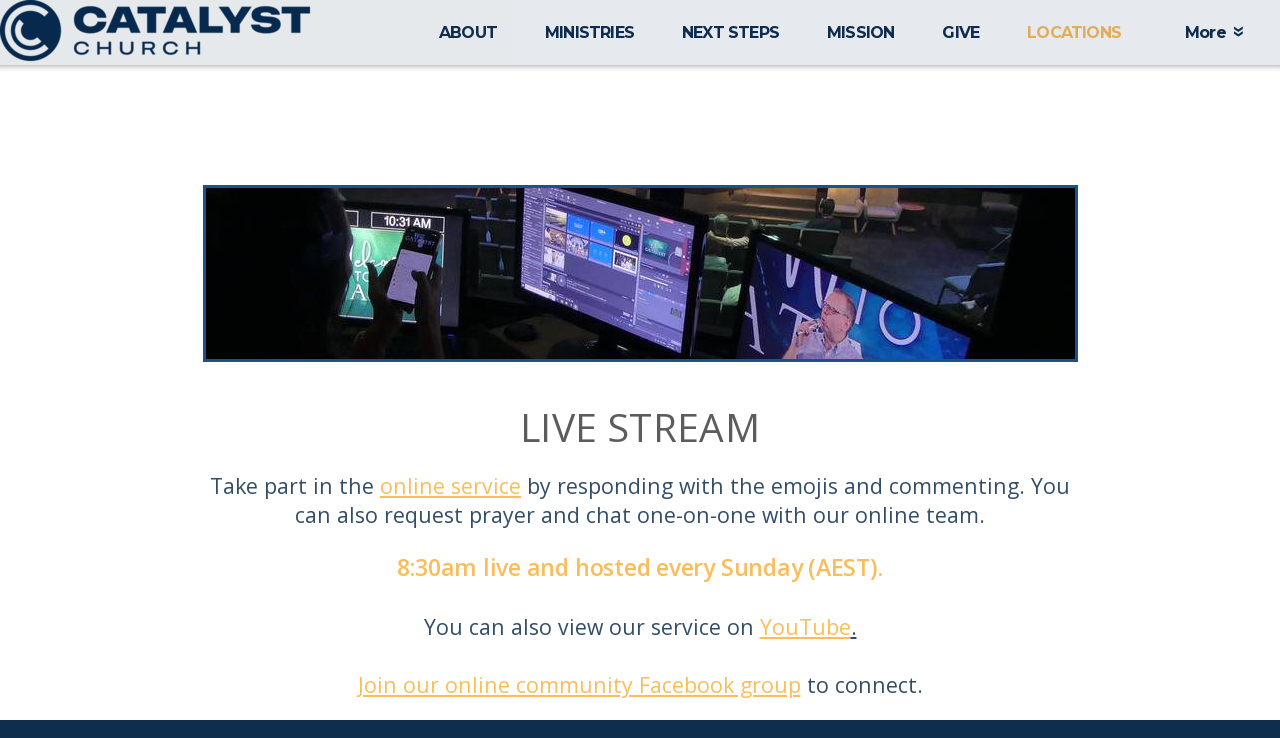

--- FILE ---
content_type: text/html
request_url: https://catalystchurch.com.au/locations/duplicate-live-stream
body_size: 24048
content:
<!DOCTYPE html>
<!-- tag: 26.0.62 | ref: bad13ae17 -->
<html>
  <head>
    <meta charset="utf-8">
    
    <title>Catalyst Church Ipswich | Duplicate: Live Stream</title>
<meta name="description" content="Live Stream - Take Part In The Online Service By Responding With The Emojis And Commenting. You Can Also Request Prayer And Chat One On One With Our Online T..." />
<meta property="og:title" content="Catalyst Church Ipswich | Duplicate: Live Stream" />
<meta property="og:description" content="Live Stream - Take Part In The Online Service By Responding With The Emojis And Commenting. You Can Also Request Prayer And Chat One On One With Our Online T..." />
<meta property="og:type" content="website" />
<meta property="og:url" content="https://catalystchurch.com.au/locations/duplicate-live-stream" />
<meta property="og:image" content="https://s3.amazonaws.com/media.cloversites.com/e8/e8ee19c2-f466-4446-a7dc-bce3307ed7e2/site-images/fa874005-ddfd-4edd-8b98-a8f29de6213b.jpg" />
<meta name="twitter:card" content="summary_large_image" />
<meta name="twitter:title" content="Catalyst Church Ipswich | Duplicate: Live Stream" />
<meta name="twitter:description" content="Live Stream - Take Part In The Online Service By Responding With The Emojis And Commenting. You Can Also Request Prayer And Chat One On One With Our Online T..." />
<meta name="twitter:image" content="https://s3.amazonaws.com/media.cloversites.com/e8/e8ee19c2-f466-4446-a7dc-bce3307ed7e2/site-images/fa874005-ddfd-4edd-8b98-a8f29de6213b.jpg" />
    <meta name="viewport" content="width=device-width, initial-scale=1.0, maximum-scale=1.0, user-scalable=no" />

    <link rel="shortcut icon" type="image/x-icon" href="https://s3.amazonaws.com/media.cloversites.com/e8/e8ee19c2-f466-4446-a7dc-bce3307ed7e2/favicons/1739801134-favicon.ico">

    <link rel="stylesheet" media="all" href="https://cdn.cloversites.com/production/websites/application-2bcce868e9ecfb6e823536cc735d148692d206c63f81a06c7f037be829b462a9.css" data_turbolinks_track="true" debug="false" />


    <link rel="stylesheet" media="all" href="https://cdn.cloversites.com/production/websites/designs/solstice/base-d3c40b219b779ed06653c7ade66a4a8be6bb5a35e3017911c9910121a4b9d454.css" debug="false" />

    <script src="https://cdn.cloversites.com/production/websites/application-73c579df8ac31110f0b4fce5da584fa873208a32a374563cc27afe33fca3c7fc.js" class="clover" data_turbolinks_track="true" debug="false"></script>
    <script src="https://cdn.cloversites.com/production/websites/designs/solstice/base-c86f5b193302a78c6ea6d52aba98cb9b4c87096497c69cc31e81235a605ca436.js" debug="false" data-turbolinks-track="true" class="clover"></script>


    <script>
//<![CDATA[

      var __REACT_ON_RAILS_EVENT_HANDLERS_RAN_ONCE__ = true

//]]>
</script>
    



      <link rel="stylesheet" media="screen" href="https://fonts.googleapis.com/css?family=Montserrat:400,700" class="clover" />
      <link rel="stylesheet" media="screen" href="https://fonts.googleapis.com/css?family=Open+Sans:400italic,700italic,700,400&amp;subset=latin,latin-ext" class="clover" />
      <link rel="stylesheet" media="screen" href="https://fonts.googleapis.com/css?family=Open+Sans:300italic,600italic,300,600&amp;subset=latin,latin-ext" class="clover" />

      <style id="color-css">:root{--subpalette1-bg:#0f2d4d;--subpalette1-accent:#1b528d;--subpalette1-text:#d0d1cb;--subpalette1-header:#f2eee1;--subpalette1-link:#fabd5a;--subpalette1-btn-bg:#fabd5a;--subpalette1-btn-text:#fff;--subpalette1-gal-btn:#fff;--subpalette1-input-border:#fabd5a;--subpalette1-input-unselected:#f2eee1;--subpalette1-input-selected:#fabd5a;--subpalette1-tab-border:#fabd5a;--subpalette1-tab-text:#f2eee1;--subpalette1-tab-text-active:#fabd5a;--subpalette1-accordion-border:#fabd5a;--subpalette1-accordion-control:#fabd5a;--subpalette1-accent2:#2061a7;--subpalette2-bg:#f2eee1;--subpalette2-accent:#1b528d;--subpalette2-text:#314a63;--subpalette2-header:#0f2d4d;--subpalette2-link:#fabd5a;--subpalette2-btn-bg:#fabd5a;--subpalette2-btn-text:#fff;--subpalette2-gal-btn:#fff;--subpalette2-input-border:#fabd5a;--subpalette2-input-unselected:#0f2d4d;--subpalette2-input-selected:#fabd5a;--subpalette2-tab-border:#fabd5a;--subpalette2-tab-text:#0f2d4d;--subpalette2-tab-text-active:#fabd5a;--subpalette2-accordion-border:#fabd5a;--subpalette2-accordion-control:#fabd5a;--subpalette2-accent2:#fff;--subpalette3-bg:#fff;--subpalette3-accent:#1b528d;--subpalette3-text:#334d68;--subpalette3-header:#0f2d4d;--subpalette3-link:#fabd5a;--subpalette3-btn-bg:#000;--subpalette3-btn-text:#fff;--subpalette3-gal-btn:#0f2d4d;--subpalette3-input-border:#000;--subpalette3-input-unselected:#0f2d4d;--subpalette3-input-selected:#000;--subpalette3-tab-border:#fabd5a;--subpalette3-tab-text:#0f2d4d;--subpalette3-tab-text-active:#fabd5a;--subpalette3-accordion-border:#fabd5a;--subpalette3-accordion-control:#fabd5a;--subpalette3-accent2:#e8e8e8;--subpalette4-bg:#000;--subpalette4-accent:#1b528d;--subpalette4-text:#3e7a57;--subpalette4-header:#498f66;--subpalette4-link:#fabd5a;--subpalette4-btn-bg:#498f66;--subpalette4-btn-text:#fff;--subpalette4-gal-btn:#fff;--subpalette4-input-border:#498f66;--subpalette4-input-unselected:#498f66;--subpalette4-input-selected:#498f66;--subpalette4-tab-border:#fabd5a;--subpalette4-tab-text:#498f66;--subpalette4-tab-text-active:#fabd5a;--subpalette4-accordion-border:#fabd5a;--subpalette4-accordion-control:#fabd5a;--subpalette4-accent2:#4d4d4d;--nav-subpalette-bg:#fff;--nav-subpalette-nav-bg:#fff;--nav-subpalette-sub-bg:#0f2d4d;--nav-subpalette-nav-text:#0f2d4d;--nav-subpalette-sub-text:#fff;--nav-subpalette-nav-accent:#fabd5a;--nav-subpalette-sub-accent:#fabd5a}.palette .site-section.header{background-color:#fff}.palette .site-section.header .content-wrapper:before,.palette .site-section.header .content-wrapper:after{background-color:#fff}.palette .site-section.header .main-navigation{background-color:#fff}.palette .site-section.header .main-navigation>ul>li>a,.palette .site-section.header .main-navigation>ul>li>button{color:#0f2d4d}.palette .site-section.header .main-navigation>ul>li:hover>a span,.palette .site-section.header .main-navigation>ul>li>a:focus span,.palette .site-section.header .main-navigation>ul>li.keep-open>a span{background-color:#f3f5f6}.palette .site-section.header .main-navigation>ul>li.selected>a{color:#fabd5a}.palette .site-section.header .main-navigation>ul>li ul{background-color:#0f2d4d;border-color:#fabd5a}.palette .site-section.header .main-navigation>ul>li ul li a{color:#fff}.palette .site-section.header .main-navigation>ul>li ul li a:focus span,.palette .site-section.header .main-navigation>ul>li ul li a:hover span{background-color:#1b3856}.palette .site-section.header .main-navigation>ul>li ul li.selected>a{color:#fabd5a}.palette .site-section.header .main-navigation>ul>li ul:after{background-color:#fff}.palette .site-section.header .main-navigation>ul>li ul:before{border-bottom-color:#0f2d4d !important}.palette .site-section.header .main-navigation #more-nav-region #more-nav-button:before{border-color:#0f2d4d}.palette .site-section.header .main-navigation #more-nav-region #more-nav-button ul{background-color:#f3f5f6}.palette .site-section.header .main-navigation #more-nav-region #more-nav-button ul:before{border-bottom-color:#f3f5f6 !important}.palette .site-section.header .main-navigation #more-nav-region #more-nav-button ul a{color:#0f2d4d}.palette .site-section.header .main-navigation #more-nav-region #more-nav-button ul a:focus span,.palette .site-section.header .main-navigation #more-nav-region #more-nav-button ul a:hover span{background-color:#e8ebee}.palette.mobile-nav-background #main-content.noscroll:before{background-color:#fff}.palette #mobile-nav-button-container{background-color:rgba(255,255,255,0.9)}.palette #mobile-nav-button-container .mobile-nav-icon span{background-color:#0f2d4d}.palette #mobile-navigation .main-navigation{background-color:#fff;color:#0f2d4d}.palette #mobile-navigation li,.palette #mobile-navigation .cover-up{background-color:#fff}.palette #mobile-navigation a{color:#0f2d4d}.palette #mobile-navigation li.selected:not(.has-sub)>a{color:#fabd5a}.palette #mobile-navigation .sub-navigation{background-color:#0f2d4d;border-color:#fabd5a}.palette #mobile-navigation .sub-navigation li{background-color:#0f2d4d}.palette #mobile-navigation .sub-navigation a{color:#fff}.palette #mobile-navigation .sub-navigation li.selected a{color:#fabd5a}.palette #mobile-navigation .sub-navigation .sub-nav-main:after{border-bottom-color:#4b627a}.palette #mobile-navigation .sub-navigation:before{border-top-color:#fff}.palette.mobile-nav-background #mobile-navigation{box-shadow:0 0 0 1000px #fff}.palette .site-section.subpalette1{background-color:#0f2d4d}.palette .site-section.subpalette1 .bg-helper .bg-opacity{background-color:#0f2d4d}.palette .site-section.subpalette1.bg-fade.bg-fade-down .bg-helper:after{background-color:transparent;background-image:-webkit-linear-gradient(top, rgba(15,45,77,0) 3%,#0f2d4d 97%);background-image:linear-gradient(to bottom, rgba(15,45,77,0) 3%,#0f2d4d 97%)}.palette .site-section.subpalette1.bg-fade.bg-fade-up .bg-helper:after{background-color:transparent;background-image:-webkit-linear-gradient(top, #0f2d4d 3%,rgba(15,45,77,0) 97%);background-image:linear-gradient(to bottom, #0f2d4d 3%,rgba(15,45,77,0) 97%)}.palette .site-section.subpalette1.bg-fade.bg-fade-right .bg-helper:after{background-color:transparent;background-image:-webkit-linear-gradient(top, rgba(15,45,77,0) 3%,#0f2d4d 97%);background-image:linear-gradient(to right, rgba(15,45,77,0) 3%,#0f2d4d 97%)}.palette .site-section.subpalette1.bg-fade.bg-fade-left .bg-helper:after{background-color:transparent;background-image:-webkit-linear-gradient(top, #0f2d4d 3%,rgba(15,45,77,0) 97%);background-image:linear-gradient(to right, #0f2d4d 3%,rgba(15,45,77,0) 97%)}.palette .site-section.subpalette1 .content-wrapper{color:#d0d1cb}.palette .site-section.subpalette1 .content-wrapper .sites-button{color:#fff}.palette .site-section.subpalette1 .content-wrapper header{color:#f2eee1;border-bottom-color:#1b528d}.palette .site-section.subpalette1 .content-wrapper a{color:#fabd5a}.palette .site-section.subpalette1 .content-wrapper .group,.palette .site-section.subpalette1 .content-wrapper .photo-content,.palette .site-section.subpalette1 .content-wrapper .text-content{border-color:#1b528d}.palette .site-section.subpalette1 .sites-button{background-color:#fabd5a}.palette .site-section.subpalette1 a:focus .sites-button,.palette .site-section.subpalette1 a:hover .sites-button,.palette .site-section.subpalette1 .sites-button:focus,.palette .site-section.subpalette1 .sites-button:hover{background-color:#fda517}.palette .site-section.subpalette1.list.grid-layout .list-item .text-content{color:#FFF}.palette .site-section.subpalette1.list .list-item,.palette .site-section.subpalette1.list .list-item:after,.palette .site-section.subpalette1.list .list-item .photo-content,.palette .site-section.subpalette1.list .list-item .text-content{border-color:#2061a7}.palette .site-section.subpalette1 .slick-prev,.palette .site-section.subpalette1 .slick-next{border-color:#fff}.palette .site-section.subpalette1 .slick-prev:before,.palette .site-section.subpalette1 .slick-next:before,.palette .site-section.subpalette1 .slick-dots li button:before{color:#fff}.palette .site-section.subpalette1 #clover-icon{fill:#d0d1cb}.palette .site-section.subpalette1.media .media-attachment-popup{background-color:#000;box-shadow:0 0 50px rgba(0,0,0,0.1)}.palette .site-section.subpalette1.media .media-attachment-popup:before{border-top-color:#000}.palette .site-section.subpalette1.media .media-attachment-popup li{border-color:gray}.palette .site-section.subpalette1.media .media-attachment-popup a{color:#3e7a57}.palette .site-section.subpalette1.media .media-attachment-popup a:focus,.palette .site-section.subpalette1.media .media-attachment-popup a:hover{color:#5aab7b}.palette .site-section.subpalette1.media .plyr--audio .plyr__controls,.palette .site-section.subpalette1.media .plyr--audio .plyr__control{background-color:#000;color:#3e7a57}.palette .site-section.subpalette1.media .plyr--audio .plyr__menu__container{background-color:#000}.palette .site-section.subpalette1.media .plyr--audio .plyr__menu__container::after{border-top-color:rgba(0,0,0,0.9)}.palette .site-section.subpalette1.media .plyr--audio .plyr__menu__container .plyr__control--forward::after{border-left-color:rgba(62,122,87,0.8)}.palette .site-section.subpalette1.media .media-player{background-color:#000;color:#3e7a57;box-shadow:none}.palette .site-section.subpalette1.media .media-player header{color:#3e7a57}.palette .site-section.subpalette1.media .media-footer{border-top-color:rgba(62,122,87,0.2)}.palette .site-section.subpalette1.media .media-header div.text-content,.palette .site-section.subpalette1.media .media-footer button,.palette .site-section.subpalette1.media .media-footer .download-button{color:#3e7a57}.palette .site-section.subpalette1.media .media-header div.text-content:focus,.palette .site-section.subpalette1.media .media-header div.text-content:hover,.palette .site-section.subpalette1.media .media-footer button:focus,.palette .site-section.subpalette1.media .media-footer button:hover,.palette .site-section.subpalette1.media .media-footer .download-button:focus,.palette .site-section.subpalette1.media .media-footer .download-button:hover{color:#5aab7b}.palette .site-section.subpalette1.media .media-description{color:rgba(62,122,87,0.6)}.palette .site-section.subpalette1.media .media-card.selected:before,.palette .site-section.subpalette1.media .media-card.selected .card-image:before{box-shadow:0 0 0 2px #f2eee1}@media (min-width: 768px){.palette .site-section.subpalette1.media .media-card header{color:#3e7a57}.palette .site-section.subpalette1.media .media-card.selected:before,.palette .site-section.subpalette1.media .media-card.selected .card-image:before{box-shadow:0 0 0 2px #3e7a57}.palette .site-section.subpalette1.media .media-card .card-image,.palette .site-section.subpalette1.media .media-card .card-body{background-color:#000;color:#3e7a57}}.palette .site-section.subpalette1.media .media-grid li,.palette .site-section.subpalette1.media .media-list li{border-color:rgba(62,122,87,0.1)}.palette .site-section.subpalette1.media .media-list-container .card-body{background-color:transparent}.palette .site-section.subpalette1 a.event-info-container{color:inherit}.palette .site-section.subpalette1 .event-gallery-item .event-info-image{box-shadow:0 1px 5px rgba(208,209,203,0.5)}.palette .site-section.subpalette1 .event-tile-item{box-shadow:0 1px 5px rgba(208,209,203,0.5);background-color:#2a2a2a}.palette .site-section.subpalette1 .fc-body{box-shadow:0 1px 5px rgba(208,209,203,0.5)}.palette .site-section.subpalette1 .fc-body .fc-day{border-color:0 1px 5px rgba(208,209,203,0.5);background-color:#2a2a2a}.palette .site-section.subpalette1 a.fc-day-grid-event{background-color:transparent;border-color:transparent;color:#d0d1cb}.palette .site-section.subpalette1 a.fc-day-grid-event.fc-not-end,.palette .site-section.subpalette1 a.fc-day-grid-event.fc-not-start,.palette .site-section.subpalette1 a.fc-day-grid-event.event-calendar-day-event-long{background-color:#fabd5a;color:#2a2a2a}.palette .site-section.subpalette1 .event-calendar-list-back{color:#fabd5a}.palette .site-section.subpalette1 .event-calendar-list-back:focus,.palette .site-section.subpalette1 .event-calendar-list-back:hover{color:#fed695}@media all and (max-width: 768px){.palette .site-section.subpalette1 .event-list-item{background-color:#2a2a2a;box-shadow:0 1px 5px rgba(208,209,203,0.5)}.palette .site-section.subpalette1 .fc-day-number.fc-has-events{background-color:#fabd5a;color:#2a2a2a}}.palette .site-section.subpalette1.event-details img.main-event-thumbnail{box-shadow:0 20px 40px 10px rgba(208,209,203,0.1),0 26px 50px 0 rgba(208,209,203,0.24)}.palette .site-section.subpalette1.event-details .calendar-location svg path{stroke:#d0d1cb}.palette .site-section.subpalette1.event-details .calendar-location svg path+path{stroke:#fabd5a}.palette .site-section.subpalette1.event-details .calendar-location svg circle{stroke:#fabd5a}.palette .site-section.subpalette1.livestream .next_live_stream_title,.palette .site-section.subpalette1.livestream .live_stream_title,.palette .site-section.subpalette1.livestream .desc div{color:#d0d1cb !important}.palette .site-section.subpalette1.form .section-header i{color:#fabd5a;transition:color .2s}.palette .site-section.subpalette1.form .section-header i:focus,.palette .site-section.subpalette1.form .section-header i:hover{color:#fed695}.palette .site-section.subpalette1.form .modal .modal-dialog .modal-dialog,.palette .site-section.subpalette1.form .modal-backdrop{background-color:#0f2d4d}.palette .site-section.subpalette1.form .modal .modal-dialog{color:#d0d1cb}.palette .site-section.subpalette1.form .nav-tabs>li>a{color:inherit}.palette .site-section.subpalette1.form .nav-tabs>li>a:focus,.palette .site-section.subpalette1.form .nav-tabs>li>a:hover{color:inherit}.palette .site-section.subpalette1.form .nav-tabs>li:not(.active)>a{opacity:.5}.palette .site-section.subpalette1.form .nav-tabs>li.active>a{border-bottom-color:#1b528d}.palette .site-section.subpalette1.form .form-tabs .no-active-tab .nav-tabs>li.active>a{opacity:.5;border-bottom-color:transparent}.palette .site-section.subpalette1.form .intl-tel-input .country-list{color:#525252}.palette .site-section.subpalette1.form .draggable-file-upload button{color:#fabd5a}.palette .site-section.subpalette1.form .draggable-file-upload button:focus,.palette .site-section.subpalette1.form .draggable-file-upload button:hover{color:#fed695}.palette .site-section.subpalette1.form .file-progress-bar{background-color:rgba(208,209,203,0.25)}.palette .site-section.subpalette1.form .file-progress{background-color:#fabd5a}.palette .site-section.subpalette1.form .modal .modal-dialog .modal-btn:not(.sites-button),.palette .site-section.subpalette1.form .login-actions .btn:not(.sites-button),.palette .site-section.subpalette1.form .btn.mb-action:not(.sites-button),.palette .site-section.subpalette1.form .btn-action .btn:not(.sites-button),.palette .site-section.subpalette1.form .clear-selection{color:#fabd5a}.palette .site-section.subpalette1.form .modal .modal-dialog .modal-btn:not(.sites-button):focus,.palette .site-section.subpalette1.form .modal .modal-dialog .modal-btn:not(.sites-button):hover,.palette .site-section.subpalette1.form .login-actions .btn:not(.sites-button):focus,.palette .site-section.subpalette1.form .login-actions .btn:not(.sites-button):hover,.palette .site-section.subpalette1.form .btn.mb-action:not(.sites-button):focus,.palette .site-section.subpalette1.form .btn.mb-action:not(.sites-button):hover,.palette .site-section.subpalette1.form .btn-action .btn:not(.sites-button):focus,.palette .site-section.subpalette1.form .btn-action .btn:not(.sites-button):hover,.palette .site-section.subpalette1.form .clear-selection:focus,.palette .site-section.subpalette1.form .clear-selection:hover{color:#fed695}.palette .site-section.subpalette1.form .signup-slot-categories>span.active,.palette .site-section.subpalette1.form .signup-slot-categories .category-selected .more-categories{border-bottom-color:#1b528d}.palette .site-section.subpalette1.form .recurring-selector{border-bottom-color:rgba(250,189,90,0.5)}.palette .site-section.subpalette1.form .recurring-selector>span.active{border-bottom-color:#1b528d}.palette .site-section.subpalette1.form .formbuilder-step .step-index,.palette .site-section.subpalette1.form .formbuilder-step .bottom-vertical-line{background-color:#707f8c}.palette .site-section.subpalette1.form .formbuilder-step .step-index,.palette .site-section.subpalette1.form .step-dropdown-header .step-index{color:#0f2d4d}.palette .site-section.subpalette1.form .panel-group .panel-heading .panel-title>a{background-color:#fabd5a;color:#fff}.palette .site-section.subpalette1.form .card-header{background-color:#fabd5a;color:#fff}.palette .site-section.subpalette1.form .installments-table .table-header{border-bottom:1px solid #fabd5a}.palette .site-section.subpalette1.form .installments-table .table-row .dropdown-toggle{color:inherit}.palette .site-section.subpalette1.form .installments-table .table-row .dropdown>button:focus,.palette .site-section.subpalette1.form .installments-table .table-row .dropdown>button:hover,.palette .site-section.subpalette1.form .installments-table .table-row .dropdown.show>button{background-color:rgba(208,209,203,0.25)}.palette .site-section.subpalette1.form .k-pager-numbers .k-state-selected{background-color:#fabd5a;color:#0f2d4d}.palette .site-section.subpalette1.form .recurring-selector>span.active{border-bottom-color:#fabd5a}.palette .site-section.subpalette1.form .formbuilder-step.active .step-index,.palette .site-section.subpalette1.form .step-dropdown-header .step-index{background-color:#fabd5a}.palette .site-section.subpalette1.form .login-dropdown .dropdown-toggle.btn{background-color:#fabd5a;color:#fff}.palette .site-section.subpalette1.form .nav-tabs>li.active>a{border-bottom-color:#fabd5a}.palette .site-section.subpalette1 .sites-PrayerList__PostDate{opacity:.6}.palette .site-section.subpalette1 .sites-PrayerList__ContactInfoButton{color:currentColor}.palette .site-section.subpalette1 .sites-PrayerList__ContactInfoButton svg{fill:currentColor}.palette .site-section.subpalette1 .sites-PrayerList__Acknowledge svg{fill:#d0d1cb}.palette .site-section.subpalette1.tabs .tab-title{border-color:#fabd5a;color:#f2eee1}.palette .site-section.subpalette1.tabs .tab-title::after{border-top-color:#fabd5a}.palette .site-section.subpalette1.tabs .tab-title[aria-selected="true"]{color:#fabd5a}.palette .site-section.subpalette1.accordion .accordion-container>ul>li{border-color:#fabd5a}.palette .site-section.subpalette1.accordion .accordion-title{color:inherit}.palette .site-section.subpalette1.accordion .accordion-title::after{color:#fabd5a}.palette .site-section.subpalette1 .search-select .input-group-btn button{color:inherit}.palette .site-section.subpalette1 .checkbox>.control-label{color:inherit !important;opacity:1 !important}.palette .site-section.subpalette1 .digital-signature-field .click-to-sign,.palette .site-section.subpalette1 .digital-signature-field .sign-style-clicked,.palette .site-section.subpalette1 .digital-signature-field .sigCanvas{border-color:#000;background-color:#fff;color:#000}.palette .site-section.subpalette1 .digital-signature-field .overlay-canvas .fms-pagination-arrow-right,.palette .site-section.subpalette1 .digital-signature-field .overlay-canvas .fms-plus,.palette .site-section.subpalette1 .digital-signature-field .overlay-canvas .fms-cancel{color:#000}.palette .site-section.subpalette1 .iti__arrow{border-top-color:inherit;border-bottom-color:inherit}.palette .site-section.subpalette1 .iti__country-name{color:#525252}.palette .site-section.subpalette1 .has-error .legend,.palette .site-section.subpalette1 .has-error.form-group .control-label,.palette .site-section.subpalette1 .has-error.sites-PrayerForm__SubmissionMessage{color:#fd5b63}.palette .site-section.subpalette1 .has-error.form-group .form-help,.palette .site-section.subpalette1 .has-error.form-group .helper,.palette .site-section.subpalette1 .has-error.checkbox .form-help,.palette .site-section.subpalette1 .has-error.checkbox .helper,.palette .site-section.subpalette1 .has-error.radio .form-help,.palette .site-section.subpalette1 .has-error.radio .helper{color:#fd5b63}.palette .site-section.subpalette1 .pop-over .pop-over-container{background-color:#0f2d4d;color:#d0d1cb}.palette .site-section.subpalette1 .pop-over .pop-over-container .filter-option{transition:color 0.2s, background-color 0.2s}.palette .site-section.subpalette1 .pop-over .pop-over-container .filter-option:hover{background-color:rgba(250,189,90,0.25)}.palette .site-section.subpalette1 .form-group .dropdown-menu,.palette .site-section.subpalette1 .login-details .dropdown-menu{background-color:#0f2d4d}.palette .site-section.subpalette1 .form-group .dropdown-menu>li>a,.palette .site-section.subpalette1 .form-group .dropdown-menu>li>a:focus,.palette .site-section.subpalette1 .form-group .dropdown-menu>li>a:hover,.palette .site-section.subpalette1 .login-details .dropdown-menu>li>a,.palette .site-section.subpalette1 .login-details .dropdown-menu>li>a:focus,.palette .site-section.subpalette1 .login-details .dropdown-menu>li>a:hover{color:#d0d1cb}.palette .site-section.subpalette1 .form-group .dropdown-menu>li>a:focus,.palette .site-section.subpalette1 .form-group .dropdown-menu>li>a:hover,.palette .site-section.subpalette1 .login-details .dropdown-menu>li>a:focus,.palette .site-section.subpalette1 .login-details .dropdown-menu>li>a:hover{background-color:rgba(250,189,90,0.25)}.palette .site-section.subpalette1 .form-group .ui-select-choices,.palette .site-section.subpalette1 .login-details .ui-select-choices{background-color:#0f2d4d}.palette .site-section.subpalette1 .form-group .ui-select-choices-row,.palette .site-section.subpalette1 .form-group .ui-select-choices-row:focus,.palette .site-section.subpalette1 .form-group .ui-select-choices-row:hover,.palette .site-section.subpalette1 .login-details .ui-select-choices-row,.palette .site-section.subpalette1 .login-details .ui-select-choices-row:focus,.palette .site-section.subpalette1 .login-details .ui-select-choices-row:hover{color:#d0d1cb}.palette .site-section.subpalette1 .form-group .ui-select-choices-row:focus,.palette .site-section.subpalette1 .form-group .ui-select-choices-row:hover,.palette .site-section.subpalette1 .login-details .ui-select-choices-row:focus,.palette .site-section.subpalette1 .login-details .ui-select-choices-row:hover{background-color:rgba(250,189,90,0.25)}.palette .site-section.subpalette1 .form-group .ui-select-choices-row.active,.palette .site-section.subpalette1 .login-details .ui-select-choices-row.active{color:#0f2d4d;background-color:#fabd5a}.palette .site-section.subpalette1 .ss__menu,.palette .site-section.subpalette1 .slot-category-dropdown{background-color:#0f2d4d}.palette .site-section.subpalette1 .ss__option--is-focused,.palette .site-section.subpalette1 .slot-category-dropdown>span:hover{background-color:rgba(250,189,90,0.25)}.palette .site-section.subpalette1 .ss__option--is-selected,.palette .site-section.subpalette1 .slot-category-dropdown>span.active{color:#0f2d4d;background-color:#fabd5a}.palette .site-section.subpalette1 .checkbox .helper,.palette .site-section.subpalette1 .radio .helper{border-color:currentColor}.palette .site-section.subpalette1 .checkbox label:hover .helper,.palette .site-section.subpalette1 .checkbox input:checked ~ .helper,.palette .site-section.subpalette1 .radio label:hover .helper,.palette .site-section.subpalette1 .radio input:checked ~ .helper{border-color:#fabd5a}.palette .site-section.subpalette1 .checkbox .helper::before{color:#fabd5a}.palette .site-section.subpalette1 .radio .helper::before{background-color:#fabd5a}.palette .site-section.subpalette1 .sites-input,.palette .site-section.subpalette1 .sites-input-group-addon{color:#fabd5a}.palette .site-section.subpalette1 .sites-input{border-color:#fabd5a}.palette .site-section.subpalette1 .sites-input::placeholder{color:rgba(250,189,90,0.5)}.palette .site-section.subpalette1 .radio-btn{border-color:#f2eee1}.palette .site-section.subpalette1 .radio-btn .input-group-radio,.palette .site-section.subpalette1 .radio-btn .item-amount{background-color:#f2eee1;color:#0f2d4d}.palette .site-section.subpalette1 .radio-btn .item-amount.user-amount .form-control{border-color:#0f2d4d;color:#0f2d4d}.palette .site-section.subpalette1 .radio-btn.item-selected{border-color:#fabd5a}.palette .site-section.subpalette1 .radio-btn.item-selected .input-group-radio,.palette .site-section.subpalette1 .radio-btn.item-selected .item-amount{background-color:#fabd5a;color:#0f2d4d}.palette .site-section.subpalette1 .radio-btn.item-selected .item-amount.user-amount .form-control{border-color:#0f2d4d;color:#0f2d4d}.palette .site-section.subpalette1 .slots .slot{background-color:#f2eee1;border-color:#f2eee1;color:#0f2d4d}.palette .site-section.subpalette1 .slots .slot.active{background-color:#fabd5a;border-color:#fabd5a;color:#0f2d4d}.palette .site-section.subpalette1 .setup-partial-payment .partial-type-picker{border-color:#fabd5a}.palette .site-section.subpalette1 .setup-partial-payment .partial-type-picker span{color:#d0d1cb}.palette .site-section.subpalette1 .setup-partial-payment .partial-type-picker span.active{background-color:#fabd5a;color:#0f2d4d}.palette .site-section.subpalette1 .payment-methods .choose-payment-method .payment-method .btn{border-color:rgba(250,189,90,0.25);color:#d0d1cb}.palette .site-section.subpalette1 .payment-methods .choose-payment-method .payment-method .btn.active{border-color:#fabd5a}.palette .site-section.subpalette1 .popover-dropdown .pop-over-control{border-bottom:1px solid #fabd5a}.palette .site-section.subpalette1 .form-group .control-label{color:#fabd5a;opacity:0.4}.palette .site-section.subpalette1 .form-group .radio label.control-label{color:#d0d1cb;opacity:1}.palette .site-section.subpalette1 .form-group .form-control,.palette .site-section.subpalette1 .form-group .dropdown-toggle,.palette .site-section.subpalette1 .form-group .ss__control{border-bottom:1px solid #fabd5a}.palette .site-section.subpalette1 .form-group .dropdown-toggle{color:inherit}.palette .site-section.subpalette1 .form-group select,.palette .site-section.subpalette1 .form-group input:focus,.palette .site-section.subpalette1 .form-group input.valid,.palette .site-section.subpalette1 .form-group textarea:focus,.palette .site-section.subpalette1 .form-group textarea.valid,.palette .site-section.subpalette1 .form-group .has-success input,.palette .site-section.subpalette1 .form-group .has-success select,.palette .site-section.subpalette1 .form-group .has-success textarea{color:#d0d1cb}.palette .site-section.subpalette1 .radio-btn,.palette .site-section.subpalette1 .slots .slot{opacity:.7}.palette .site-section.subpalette1 .radio-btn.item-selected,.palette .site-section.subpalette1 .slots .slot.active{opacity:1}.palette .site-section.subpalette1 .has-error .form-control,.palette .site-section.subpalette1 .has-error .dropdown-toggle{border-bottom-color:#fd5b63}.palette .site-section.subpalette1 .pagination a{color:#d0d1cb}.palette .site-section.subpalette1 .pagination a:before,.palette .site-section.subpalette1 .pagination a:after{border-color:#d0d1cb}.palette .site-alerts.subpalette1 .site-alert{background-color:#1b528d;color:#fff}.palette .site-alerts.subpalette1 .site-alert .site-alert-dismiss{color:#fff}.palette .site-alerts.subpalette1 .sites-button{background-color:#fabd5a;color:#fff}.palette .site-alerts.subpalette1 a:focus .sites-button,.palette .site-alerts.subpalette1 a:hover .sites-button,.palette .site-alerts.subpalette1 .sites-button:focus,.palette .site-alerts.subpalette1 .sites-button:hover{background-color:#fda517}.palette .site-section.subpalette2{background-color:#f2eee1}.palette .site-section.subpalette2 .bg-helper .bg-opacity{background-color:#f2eee1}.palette .site-section.subpalette2.bg-fade.bg-fade-down .bg-helper:after{background-color:transparent;background-image:-webkit-linear-gradient(top, rgba(242,238,225,0) 3%,#f2eee1 97%);background-image:linear-gradient(to bottom, rgba(242,238,225,0) 3%,#f2eee1 97%)}.palette .site-section.subpalette2.bg-fade.bg-fade-up .bg-helper:after{background-color:transparent;background-image:-webkit-linear-gradient(top, #f2eee1 3%,rgba(242,238,225,0) 97%);background-image:linear-gradient(to bottom, #f2eee1 3%,rgba(242,238,225,0) 97%)}.palette .site-section.subpalette2.bg-fade.bg-fade-right .bg-helper:after{background-color:transparent;background-image:-webkit-linear-gradient(top, rgba(242,238,225,0) 3%,#f2eee1 97%);background-image:linear-gradient(to right, rgba(242,238,225,0) 3%,#f2eee1 97%)}.palette .site-section.subpalette2.bg-fade.bg-fade-left .bg-helper:after{background-color:transparent;background-image:-webkit-linear-gradient(top, #f2eee1 3%,rgba(242,238,225,0) 97%);background-image:linear-gradient(to right, #f2eee1 3%,rgba(242,238,225,0) 97%)}.palette .site-section.subpalette2 .content-wrapper{color:#314a63}.palette .site-section.subpalette2 .content-wrapper .sites-button{color:#fff}.palette .site-section.subpalette2 .content-wrapper header{color:#0f2d4d;border-bottom-color:#1b528d}.palette .site-section.subpalette2 .content-wrapper a{color:#fabd5a}.palette .site-section.subpalette2 .content-wrapper .group,.palette .site-section.subpalette2 .content-wrapper .photo-content,.palette .site-section.subpalette2 .content-wrapper .text-content{border-color:#1b528d}.palette .site-section.subpalette2 .sites-button{background-color:#fabd5a}.palette .site-section.subpalette2 a:focus .sites-button,.palette .site-section.subpalette2 a:hover .sites-button,.palette .site-section.subpalette2 .sites-button:focus,.palette .site-section.subpalette2 .sites-button:hover{background-color:#fda517}.palette .site-section.subpalette2.list.grid-layout .list-item .text-content{color:#FFF}.palette .site-section.subpalette2.list .list-item,.palette .site-section.subpalette2.list .list-item:after,.palette .site-section.subpalette2.list .list-item .photo-content,.palette .site-section.subpalette2.list .list-item .text-content{border-color:#fff}.palette .site-section.subpalette2 .slick-prev,.palette .site-section.subpalette2 .slick-next{border-color:#fff}.palette .site-section.subpalette2 .slick-prev:before,.palette .site-section.subpalette2 .slick-next:before,.palette .site-section.subpalette2 .slick-dots li button:before{color:#fff}.palette .site-section.subpalette2 #clover-icon{fill:#314a63}.palette .site-section.subpalette2.media .media-attachment-popup{background-color:#e6e6e6;box-shadow:0 0 50px rgba(0,0,0,0.1)}.palette .site-section.subpalette2.media .media-attachment-popup:before{border-top-color:#e6e6e6}.palette .site-section.subpalette2.media .media-attachment-popup li{border-color:#fff}.palette .site-section.subpalette2.media .media-attachment-popup a{color:#334d68}.palette .site-section.subpalette2.media .media-attachment-popup a:focus,.palette .site-section.subpalette2.media .media-attachment-popup a:hover{color:#4c739b}.palette .site-section.subpalette2.media .plyr--audio .plyr__controls,.palette .site-section.subpalette2.media .plyr--audio .plyr__control{background-color:#fff;color:#334d68}.palette .site-section.subpalette2.media .plyr--audio .plyr__menu__container{background-color:#fff}.palette .site-section.subpalette2.media .plyr--audio .plyr__menu__container::after{border-top-color:rgba(255,255,255,0.9)}.palette .site-section.subpalette2.media .plyr--audio .plyr__menu__container .plyr__control--forward::after{border-left-color:rgba(51,77,104,0.8)}.palette .site-section.subpalette2.media .media-player{background-color:#fff;color:#334d68;box-shadow:0 0 50px rgba(0,0,0,0.04)}.palette .site-section.subpalette2.media .media-player header{color:#334d68}.palette .site-section.subpalette2.media .media-footer{border-top-color:rgba(51,77,104,0.2)}.palette .site-section.subpalette2.media .media-header div.text-content,.palette .site-section.subpalette2.media .media-footer button,.palette .site-section.subpalette2.media .media-footer .download-button{color:#334d68}.palette .site-section.subpalette2.media .media-header div.text-content:focus,.palette .site-section.subpalette2.media .media-header div.text-content:hover,.palette .site-section.subpalette2.media .media-footer button:focus,.palette .site-section.subpalette2.media .media-footer button:hover,.palette .site-section.subpalette2.media .media-footer .download-button:focus,.palette .site-section.subpalette2.media .media-footer .download-button:hover{color:#4c739b}.palette .site-section.subpalette2.media .media-description{color:rgba(51,77,104,0.6)}.palette .site-section.subpalette2.media .media-card{box-shadow:0 0 30px rgba(0,0,0,0.03)}.palette .site-section.subpalette2.media .media-card.selected:before,.palette .site-section.subpalette2.media .media-card.selected .card-image:before{box-shadow:0 0 0 2px #0f2d4d}@media (min-width: 768px){.palette .site-section.subpalette2.media .media-card header{color:#334d68}.palette .site-section.subpalette2.media .media-card.selected:before,.palette .site-section.subpalette2.media .media-card.selected .card-image:before{box-shadow:0 0 0 2px #334d68}.palette .site-section.subpalette2.media .media-card .card-image,.palette .site-section.subpalette2.media .media-card .card-body{background-color:#fff;color:#334d68}}.palette .site-section.subpalette2.media .media-grid li,.palette .site-section.subpalette2.media .media-list li{border-color:rgba(51,77,104,0.1)}.palette .site-section.subpalette2.media .media-list-container .card-body{background-color:transparent}.palette .site-section.subpalette2 a.event-info-container{color:inherit}.palette .site-section.subpalette2 .event-gallery-item .event-info-image{box-shadow:0 1px 5px rgba(49,74,99,0.5)}.palette .site-section.subpalette2 .event-tile-item{box-shadow:0 1px 5px rgba(49,74,99,0.5);background-color:#fff}.palette .site-section.subpalette2 .fc-body{box-shadow:0 1px 5px rgba(49,74,99,0.5)}.palette .site-section.subpalette2 .fc-body .fc-day{border-color:0 1px 5px rgba(49,74,99,0.5);background-color:#fff}.palette .site-section.subpalette2 a.fc-day-grid-event{background-color:transparent;border-color:transparent;color:#314a63}.palette .site-section.subpalette2 a.fc-day-grid-event.fc-not-end,.palette .site-section.subpalette2 a.fc-day-grid-event.fc-not-start,.palette .site-section.subpalette2 a.fc-day-grid-event.event-calendar-day-event-long{background-color:#fabd5a;color:#2a2a2a}.palette .site-section.subpalette2 .event-calendar-list-back{color:#fabd5a}.palette .site-section.subpalette2 .event-calendar-list-back:focus,.palette .site-section.subpalette2 .event-calendar-list-back:hover{color:#fda517}@media all and (max-width: 768px){.palette .site-section.subpalette2 .event-list-item{background-color:#fff;box-shadow:0 1px 5px rgba(49,74,99,0.5)}.palette .site-section.subpalette2 .fc-day-number.fc-has-events{background-color:#fabd5a;color:#2a2a2a}}.palette .site-section.subpalette2.event-details img.main-event-thumbnail{box-shadow:0 20px 40px 10px rgba(49,74,99,0.1),0 26px 50px 0 rgba(49,74,99,0.24)}.palette .site-section.subpalette2.event-details .calendar-location svg path{stroke:#314a63}.palette .site-section.subpalette2.event-details .calendar-location svg path+path{stroke:#fabd5a}.palette .site-section.subpalette2.event-details .calendar-location svg circle{stroke:#fabd5a}.palette .site-section.subpalette2.livestream .next_live_stream_title,.palette .site-section.subpalette2.livestream .live_stream_title,.palette .site-section.subpalette2.livestream .desc div{color:#314a63 !important}.palette .site-section.subpalette2.form .section-header i{color:#fabd5a;transition:color .2s}.palette .site-section.subpalette2.form .section-header i:focus,.palette .site-section.subpalette2.form .section-header i:hover{color:#fda517}.palette .site-section.subpalette2.form .modal .modal-dialog .modal-dialog,.palette .site-section.subpalette2.form .modal-backdrop{background-color:#f2eee1}.palette .site-section.subpalette2.form .modal .modal-dialog{color:#314a63}.palette .site-section.subpalette2.form .nav-tabs>li>a{color:inherit}.palette .site-section.subpalette2.form .nav-tabs>li>a:focus,.palette .site-section.subpalette2.form .nav-tabs>li>a:hover{color:inherit}.palette .site-section.subpalette2.form .nav-tabs>li:not(.active)>a{opacity:.5}.palette .site-section.subpalette2.form .nav-tabs>li.active>a{border-bottom-color:#1b528d}.palette .site-section.subpalette2.form .form-tabs .no-active-tab .nav-tabs>li.active>a{opacity:.5;border-bottom-color:transparent}.palette .site-section.subpalette2.form .intl-tel-input .country-list{color:#525252}.palette .site-section.subpalette2.form .draggable-file-upload button{color:#fabd5a}.palette .site-section.subpalette2.form .draggable-file-upload button:focus,.palette .site-section.subpalette2.form .draggable-file-upload button:hover{color:#fda517}.palette .site-section.subpalette2.form .file-progress-bar{background-color:rgba(49,74,99,0.25)}.palette .site-section.subpalette2.form .file-progress{background-color:#fabd5a}.palette .site-section.subpalette2.form .modal .modal-dialog .modal-btn:not(.sites-button),.palette .site-section.subpalette2.form .login-actions .btn:not(.sites-button),.palette .site-section.subpalette2.form .btn.mb-action:not(.sites-button),.palette .site-section.subpalette2.form .btn-action .btn:not(.sites-button),.palette .site-section.subpalette2.form .clear-selection{color:#fabd5a}.palette .site-section.subpalette2.form .modal .modal-dialog .modal-btn:not(.sites-button):focus,.palette .site-section.subpalette2.form .modal .modal-dialog .modal-btn:not(.sites-button):hover,.palette .site-section.subpalette2.form .login-actions .btn:not(.sites-button):focus,.palette .site-section.subpalette2.form .login-actions .btn:not(.sites-button):hover,.palette .site-section.subpalette2.form .btn.mb-action:not(.sites-button):focus,.palette .site-section.subpalette2.form .btn.mb-action:not(.sites-button):hover,.palette .site-section.subpalette2.form .btn-action .btn:not(.sites-button):focus,.palette .site-section.subpalette2.form .btn-action .btn:not(.sites-button):hover,.palette .site-section.subpalette2.form .clear-selection:focus,.palette .site-section.subpalette2.form .clear-selection:hover{color:#fda517}.palette .site-section.subpalette2.form .signup-slot-categories>span.active,.palette .site-section.subpalette2.form .signup-slot-categories .category-selected .more-categories{border-bottom-color:#1b528d}.palette .site-section.subpalette2.form .recurring-selector{border-bottom-color:rgba(250,189,90,0.5)}.palette .site-section.subpalette2.form .recurring-selector>span.active{border-bottom-color:#1b528d}.palette .site-section.subpalette2.form .formbuilder-step .step-index,.palette .site-section.subpalette2.form .formbuilder-step .bottom-vertical-line{background-color:#929ca2}.palette .site-section.subpalette2.form .formbuilder-step .step-index,.palette .site-section.subpalette2.form .step-dropdown-header .step-index{color:#f2eee1}.palette .site-section.subpalette2.form .panel-group .panel-heading .panel-title>a{background-color:#fabd5a;color:#fff}.palette .site-section.subpalette2.form .card-header{background-color:#fabd5a;color:#fff}.palette .site-section.subpalette2.form .installments-table .table-header{border-bottom:1px solid #fabd5a}.palette .site-section.subpalette2.form .installments-table .table-row .dropdown-toggle{color:inherit}.palette .site-section.subpalette2.form .installments-table .table-row .dropdown>button:focus,.palette .site-section.subpalette2.form .installments-table .table-row .dropdown>button:hover,.palette .site-section.subpalette2.form .installments-table .table-row .dropdown.show>button{background-color:rgba(49,74,99,0.25)}.palette .site-section.subpalette2.form .k-pager-numbers .k-state-selected{background-color:#fabd5a;color:#f2eee1}.palette .site-section.subpalette2.form .recurring-selector>span.active{border-bottom-color:#fabd5a}.palette .site-section.subpalette2.form .formbuilder-step.active .step-index,.palette .site-section.subpalette2.form .step-dropdown-header .step-index{background-color:#fabd5a}.palette .site-section.subpalette2.form .login-dropdown .dropdown-toggle.btn{background-color:#fabd5a;color:#fff}.palette .site-section.subpalette2.form .nav-tabs>li.active>a{border-bottom-color:#fabd5a}.palette .site-section.subpalette2 .sites-PrayerList__PostDate{opacity:.6}.palette .site-section.subpalette2 .sites-PrayerList__ContactInfoButton{color:currentColor}.palette .site-section.subpalette2 .sites-PrayerList__ContactInfoButton svg{fill:currentColor}.palette .site-section.subpalette2 .sites-PrayerList__Acknowledge svg{fill:#314a63}.palette .site-section.subpalette2.tabs .tab-title{border-color:#fabd5a;color:#0f2d4d}.palette .site-section.subpalette2.tabs .tab-title::after{border-top-color:#fabd5a}.palette .site-section.subpalette2.tabs .tab-title[aria-selected="true"]{color:#fabd5a}.palette .site-section.subpalette2.accordion .accordion-container>ul>li{border-color:#fabd5a}.palette .site-section.subpalette2.accordion .accordion-title{color:inherit}.palette .site-section.subpalette2.accordion .accordion-title::after{color:#fabd5a}.palette .site-section.subpalette2 .search-select .input-group-btn button{color:inherit}.palette .site-section.subpalette2 .checkbox>.control-label{color:inherit !important;opacity:1 !important}.palette .site-section.subpalette2 .digital-signature-field .click-to-sign,.palette .site-section.subpalette2 .digital-signature-field .sign-style-clicked,.palette .site-section.subpalette2 .digital-signature-field .sigCanvas{border-color:#000;background-color:#fff;color:#000}.palette .site-section.subpalette2 .digital-signature-field .overlay-canvas .fms-pagination-arrow-right,.palette .site-section.subpalette2 .digital-signature-field .overlay-canvas .fms-plus,.palette .site-section.subpalette2 .digital-signature-field .overlay-canvas .fms-cancel{color:#000}.palette .site-section.subpalette2 .iti__arrow{border-top-color:inherit;border-bottom-color:inherit}.palette .site-section.subpalette2 .iti__country-name{color:#525252}.palette .site-section.subpalette2 .has-error .legend,.palette .site-section.subpalette2 .has-error.form-group .control-label,.palette .site-section.subpalette2 .has-error.sites-PrayerForm__SubmissionMessage{color:#fd5b63}.palette .site-section.subpalette2 .has-error.form-group .form-help,.palette .site-section.subpalette2 .has-error.form-group .helper,.palette .site-section.subpalette2 .has-error.checkbox .form-help,.palette .site-section.subpalette2 .has-error.checkbox .helper,.palette .site-section.subpalette2 .has-error.radio .form-help,.palette .site-section.subpalette2 .has-error.radio .helper{color:#fd5b63}.palette .site-section.subpalette2 .pop-over .pop-over-container{background-color:#f2eee1;color:#314a63}.palette .site-section.subpalette2 .pop-over .pop-over-container .filter-option{transition:color 0.2s, background-color 0.2s}.palette .site-section.subpalette2 .pop-over .pop-over-container .filter-option:hover{background-color:rgba(250,189,90,0.25)}.palette .site-section.subpalette2 .form-group .dropdown-menu,.palette .site-section.subpalette2 .login-details .dropdown-menu{background-color:#f2eee1}.palette .site-section.subpalette2 .form-group .dropdown-menu>li>a,.palette .site-section.subpalette2 .form-group .dropdown-menu>li>a:focus,.palette .site-section.subpalette2 .form-group .dropdown-menu>li>a:hover,.palette .site-section.subpalette2 .login-details .dropdown-menu>li>a,.palette .site-section.subpalette2 .login-details .dropdown-menu>li>a:focus,.palette .site-section.subpalette2 .login-details .dropdown-menu>li>a:hover{color:#314a63}.palette .site-section.subpalette2 .form-group .dropdown-menu>li>a:focus,.palette .site-section.subpalette2 .form-group .dropdown-menu>li>a:hover,.palette .site-section.subpalette2 .login-details .dropdown-menu>li>a:focus,.palette .site-section.subpalette2 .login-details .dropdown-menu>li>a:hover{background-color:rgba(250,189,90,0.25)}.palette .site-section.subpalette2 .form-group .ui-select-choices,.palette .site-section.subpalette2 .login-details .ui-select-choices{background-color:#f2eee1}.palette .site-section.subpalette2 .form-group .ui-select-choices-row,.palette .site-section.subpalette2 .form-group .ui-select-choices-row:focus,.palette .site-section.subpalette2 .form-group .ui-select-choices-row:hover,.palette .site-section.subpalette2 .login-details .ui-select-choices-row,.palette .site-section.subpalette2 .login-details .ui-select-choices-row:focus,.palette .site-section.subpalette2 .login-details .ui-select-choices-row:hover{color:#314a63}.palette .site-section.subpalette2 .form-group .ui-select-choices-row:focus,.palette .site-section.subpalette2 .form-group .ui-select-choices-row:hover,.palette .site-section.subpalette2 .login-details .ui-select-choices-row:focus,.palette .site-section.subpalette2 .login-details .ui-select-choices-row:hover{background-color:rgba(250,189,90,0.25)}.palette .site-section.subpalette2 .form-group .ui-select-choices-row.active,.palette .site-section.subpalette2 .login-details .ui-select-choices-row.active{color:#f2eee1;background-color:#fabd5a}.palette .site-section.subpalette2 .ss__menu,.palette .site-section.subpalette2 .slot-category-dropdown{background-color:#f2eee1}.palette .site-section.subpalette2 .ss__option--is-focused,.palette .site-section.subpalette2 .slot-category-dropdown>span:hover{background-color:rgba(250,189,90,0.25)}.palette .site-section.subpalette2 .ss__option--is-selected,.palette .site-section.subpalette2 .slot-category-dropdown>span.active{color:#f2eee1;background-color:#fabd5a}.palette .site-section.subpalette2 .checkbox .helper,.palette .site-section.subpalette2 .radio .helper{border-color:currentColor}.palette .site-section.subpalette2 .checkbox label:hover .helper,.palette .site-section.subpalette2 .checkbox input:checked ~ .helper,.palette .site-section.subpalette2 .radio label:hover .helper,.palette .site-section.subpalette2 .radio input:checked ~ .helper{border-color:#fabd5a}.palette .site-section.subpalette2 .checkbox .helper::before{color:#fabd5a}.palette .site-section.subpalette2 .radio .helper::before{background-color:#fabd5a}.palette .site-section.subpalette2 .sites-input,.palette .site-section.subpalette2 .sites-input-group-addon{color:#fabd5a}.palette .site-section.subpalette2 .sites-input{border-color:#fabd5a}.palette .site-section.subpalette2 .sites-input::placeholder{color:rgba(250,189,90,0.5)}.palette .site-section.subpalette2 .radio-btn{border-color:#0f2d4d}.palette .site-section.subpalette2 .radio-btn .input-group-radio,.palette .site-section.subpalette2 .radio-btn .item-amount{background-color:#0f2d4d;color:#f2eee1}.palette .site-section.subpalette2 .radio-btn .item-amount.user-amount .form-control{border-color:#f2eee1;color:#f2eee1}.palette .site-section.subpalette2 .radio-btn.item-selected{border-color:#fabd5a}.palette .site-section.subpalette2 .radio-btn.item-selected .input-group-radio,.palette .site-section.subpalette2 .radio-btn.item-selected .item-amount{background-color:#fabd5a;color:#f2eee1}.palette .site-section.subpalette2 .radio-btn.item-selected .item-amount.user-amount .form-control{border-color:#f2eee1;color:#f2eee1}.palette .site-section.subpalette2 .slots .slot{background-color:#0f2d4d;border-color:#0f2d4d;color:#f2eee1}.palette .site-section.subpalette2 .slots .slot.active{background-color:#fabd5a;border-color:#fabd5a;color:#f2eee1}.palette .site-section.subpalette2 .setup-partial-payment .partial-type-picker{border-color:#fabd5a}.palette .site-section.subpalette2 .setup-partial-payment .partial-type-picker span{color:#314a63}.palette .site-section.subpalette2 .setup-partial-payment .partial-type-picker span.active{background-color:#fabd5a;color:#f2eee1}.palette .site-section.subpalette2 .payment-methods .choose-payment-method .payment-method .btn{border-color:rgba(250,189,90,0.25);color:#314a63}.palette .site-section.subpalette2 .payment-methods .choose-payment-method .payment-method .btn.active{border-color:#fabd5a}.palette .site-section.subpalette2 .popover-dropdown .pop-over-control{border-bottom:1px solid #fabd5a}.palette .site-section.subpalette2 .form-group .control-label{color:#fabd5a;opacity:0.4}.palette .site-section.subpalette2 .form-group .radio label.control-label{color:#314a63;opacity:1}.palette .site-section.subpalette2 .form-group .form-control,.palette .site-section.subpalette2 .form-group .dropdown-toggle,.palette .site-section.subpalette2 .form-group .ss__control{border-bottom:1px solid #fabd5a}.palette .site-section.subpalette2 .form-group .dropdown-toggle{color:inherit}.palette .site-section.subpalette2 .form-group select,.palette .site-section.subpalette2 .form-group input:focus,.palette .site-section.subpalette2 .form-group input.valid,.palette .site-section.subpalette2 .form-group textarea:focus,.palette .site-section.subpalette2 .form-group textarea.valid,.palette .site-section.subpalette2 .form-group .has-success input,.palette .site-section.subpalette2 .form-group .has-success select,.palette .site-section.subpalette2 .form-group .has-success textarea{color:#314a63}.palette .site-section.subpalette2 .radio-btn,.palette .site-section.subpalette2 .slots .slot{opacity:.7}.palette .site-section.subpalette2 .radio-btn.item-selected,.palette .site-section.subpalette2 .slots .slot.active{opacity:1}.palette .site-section.subpalette2 .has-error .form-control,.palette .site-section.subpalette2 .has-error .dropdown-toggle{border-bottom-color:#fd5b63}.palette .site-section.subpalette2 .pagination a{color:#314a63}.palette .site-section.subpalette2 .pagination a:before,.palette .site-section.subpalette2 .pagination a:after{border-color:#314a63}.palette .site-alerts.subpalette2 .site-alert{background-color:#1b528d;color:#fff}.palette .site-alerts.subpalette2 .site-alert .site-alert-dismiss{color:#fff}.palette .site-alerts.subpalette2 .sites-button{background-color:#fabd5a;color:#fff}.palette .site-alerts.subpalette2 a:focus .sites-button,.palette .site-alerts.subpalette2 a:hover .sites-button,.palette .site-alerts.subpalette2 .sites-button:focus,.palette .site-alerts.subpalette2 .sites-button:hover{background-color:#fda517}.palette .site-section.subpalette3{background-color:#fff}.palette .site-section.subpalette3 .bg-helper .bg-opacity{background-color:#fff}.palette .site-section.subpalette3.bg-fade.bg-fade-down .bg-helper:after{background-color:transparent;background-image:-webkit-linear-gradient(top, rgba(255,255,255,0) 3%,#fff 97%);background-image:linear-gradient(to bottom, rgba(255,255,255,0) 3%,#fff 97%)}.palette .site-section.subpalette3.bg-fade.bg-fade-up .bg-helper:after{background-color:transparent;background-image:-webkit-linear-gradient(top, #fff 3%,rgba(255,255,255,0) 97%);background-image:linear-gradient(to bottom, #fff 3%,rgba(255,255,255,0) 97%)}.palette .site-section.subpalette3.bg-fade.bg-fade-right .bg-helper:after{background-color:transparent;background-image:-webkit-linear-gradient(top, rgba(255,255,255,0) 3%,#fff 97%);background-image:linear-gradient(to right, rgba(255,255,255,0) 3%,#fff 97%)}.palette .site-section.subpalette3.bg-fade.bg-fade-left .bg-helper:after{background-color:transparent;background-image:-webkit-linear-gradient(top, #fff 3%,rgba(255,255,255,0) 97%);background-image:linear-gradient(to right, #fff 3%,rgba(255,255,255,0) 97%)}.palette .site-section.subpalette3 .content-wrapper{color:#334d68}.palette .site-section.subpalette3 .content-wrapper .sites-button{color:#fff}.palette .site-section.subpalette3 .content-wrapper header{color:#0f2d4d;border-bottom-color:#1b528d}.palette .site-section.subpalette3 .content-wrapper a{color:#fabd5a}.palette .site-section.subpalette3 .content-wrapper .group,.palette .site-section.subpalette3 .content-wrapper .photo-content,.palette .site-section.subpalette3 .content-wrapper .text-content{border-color:#1b528d}.palette .site-section.subpalette3 .sites-button{background-color:#000}.palette .site-section.subpalette3 a:focus .sites-button,.palette .site-section.subpalette3 a:hover .sites-button,.palette .site-section.subpalette3 .sites-button:focus,.palette .site-section.subpalette3 .sites-button:hover{background-color:#000}.palette .site-section.subpalette3.list.grid-layout .list-item .text-content{color:#FFF}.palette .site-section.subpalette3.list .list-item,.palette .site-section.subpalette3.list .list-item:after,.palette .site-section.subpalette3.list .list-item .photo-content,.palette .site-section.subpalette3.list .list-item .text-content{border-color:#e8e8e8}.palette .site-section.subpalette3 .slick-prev,.palette .site-section.subpalette3 .slick-next{border-color:#fff}.palette .site-section.subpalette3 .slick-prev:before,.palette .site-section.subpalette3 .slick-next:before,.palette .site-section.subpalette3 .slick-dots li button:before{color:#fff}.palette .site-section.subpalette3 #clover-icon{fill:#334d68}.palette .site-section.subpalette3.media .media-attachment-popup{background-color:#e3dabd;box-shadow:0 0 50px rgba(0,0,0,0.1)}.palette .site-section.subpalette3.media .media-attachment-popup:before{border-top-color:#e3dabd}.palette .site-section.subpalette3.media .media-attachment-popup li{border-color:#fff}.palette .site-section.subpalette3.media .media-attachment-popup a{color:#314a63}.palette .site-section.subpalette3.media .media-attachment-popup a:focus,.palette .site-section.subpalette3.media .media-attachment-popup a:hover{color:#4a7096}.palette .site-section.subpalette3.media .plyr--audio .plyr__controls,.palette .site-section.subpalette3.media .plyr--audio .plyr__control{background-color:#f2eee1;color:#314a63}.palette .site-section.subpalette3.media .plyr--audio .plyr__menu__container{background-color:#f2eee1}.palette .site-section.subpalette3.media .plyr--audio .plyr__menu__container::after{border-top-color:rgba(242,238,225,0.9)}.palette .site-section.subpalette3.media .plyr--audio .plyr__menu__container .plyr__control--forward::after{border-left-color:rgba(49,74,99,0.8)}.palette .site-section.subpalette3.media .media-player{background-color:#f2eee1;color:#314a63;box-shadow:none}.palette .site-section.subpalette3.media .media-player header{color:#314a63}.palette .site-section.subpalette3.media .media-footer{border-top-color:rgba(49,74,99,0.2)}.palette .site-section.subpalette3.media .media-header div.text-content,.palette .site-section.subpalette3.media .media-footer button,.palette .site-section.subpalette3.media .media-footer .download-button{color:#314a63}.palette .site-section.subpalette3.media .media-header div.text-content:focus,.palette .site-section.subpalette3.media .media-header div.text-content:hover,.palette .site-section.subpalette3.media .media-footer button:focus,.palette .site-section.subpalette3.media .media-footer button:hover,.palette .site-section.subpalette3.media .media-footer .download-button:focus,.palette .site-section.subpalette3.media .media-footer .download-button:hover{color:#4a7096}.palette .site-section.subpalette3.media .media-description{color:rgba(49,74,99,0.6)}.palette .site-section.subpalette3.media .media-card.selected:before,.palette .site-section.subpalette3.media .media-card.selected .card-image:before{box-shadow:0 0 0 2px #0f2d4d}@media (min-width: 768px){.palette .site-section.subpalette3.media .media-card header{color:#314a63}.palette .site-section.subpalette3.media .media-card.selected:before,.palette .site-section.subpalette3.media .media-card.selected .card-image:before{box-shadow:0 0 0 2px #314a63}.palette .site-section.subpalette3.media .media-card .card-image,.palette .site-section.subpalette3.media .media-card .card-body{background-color:#f2eee1;color:#314a63}}.palette .site-section.subpalette3.media .media-grid li,.palette .site-section.subpalette3.media .media-list li{border-color:rgba(49,74,99,0.1)}.palette .site-section.subpalette3.media .media-list-container .card-body{background-color:transparent}.palette .site-section.subpalette3 a.event-info-container{color:inherit}.palette .site-section.subpalette3 .event-gallery-item .event-info-image{box-shadow:0 1px 5px rgba(51,77,104,0.5)}.palette .site-section.subpalette3 .event-tile-item{box-shadow:0 1px 5px rgba(51,77,104,0.5);background-color:#fff}.palette .site-section.subpalette3 .fc-body{box-shadow:0 1px 5px rgba(51,77,104,0.5)}.palette .site-section.subpalette3 .fc-body .fc-day{border-color:0 1px 5px rgba(51,77,104,0.5);background-color:#fff}.palette .site-section.subpalette3 a.fc-day-grid-event{background-color:transparent;border-color:transparent;color:#334d68}.palette .site-section.subpalette3 a.fc-day-grid-event.fc-not-end,.palette .site-section.subpalette3 a.fc-day-grid-event.fc-not-start,.palette .site-section.subpalette3 a.fc-day-grid-event.event-calendar-day-event-long{background-color:#fabd5a;color:#2a2a2a}.palette .site-section.subpalette3 .event-calendar-list-back{color:#fabd5a}.palette .site-section.subpalette3 .event-calendar-list-back:focus,.palette .site-section.subpalette3 .event-calendar-list-back:hover{color:#fed695}@media all and (max-width: 768px){.palette .site-section.subpalette3 .event-list-item{background-color:#fff;box-shadow:0 1px 5px rgba(51,77,104,0.5)}.palette .site-section.subpalette3 .fc-day-number.fc-has-events{background-color:#fabd5a;color:#2a2a2a}}.palette .site-section.subpalette3.event-details img.main-event-thumbnail{box-shadow:0 20px 40px 10px rgba(51,77,104,0.1),0 26px 50px 0 rgba(51,77,104,0.24)}.palette .site-section.subpalette3.event-details .calendar-location svg path{stroke:#334d68}.palette .site-section.subpalette3.event-details .calendar-location svg path+path{stroke:#000}.palette .site-section.subpalette3.event-details .calendar-location svg circle{stroke:#000}.palette .site-section.subpalette3.livestream .next_live_stream_title,.palette .site-section.subpalette3.livestream .live_stream_title,.palette .site-section.subpalette3.livestream .desc div{color:#334d68 !important}.palette .site-section.subpalette3.form .section-header i{color:#fabd5a;transition:color .2s}.palette .site-section.subpalette3.form .section-header i:focus,.palette .site-section.subpalette3.form .section-header i:hover{color:#fed695}.palette .site-section.subpalette3.form .modal .modal-dialog .modal-dialog,.palette .site-section.subpalette3.form .modal-backdrop{background-color:#fff}.palette .site-section.subpalette3.form .modal .modal-dialog{color:#334d68}.palette .site-section.subpalette3.form .nav-tabs>li>a{color:inherit}.palette .site-section.subpalette3.form .nav-tabs>li>a:focus,.palette .site-section.subpalette3.form .nav-tabs>li>a:hover{color:inherit}.palette .site-section.subpalette3.form .nav-tabs>li:not(.active)>a{opacity:.5}.palette .site-section.subpalette3.form .nav-tabs>li.active>a{border-bottom-color:#1b528d}.palette .site-section.subpalette3.form .form-tabs .no-active-tab .nav-tabs>li.active>a{opacity:.5;border-bottom-color:transparent}.palette .site-section.subpalette3.form .intl-tel-input .country-list{color:#525252}.palette .site-section.subpalette3.form .draggable-file-upload button{color:#fabd5a}.palette .site-section.subpalette3.form .draggable-file-upload button:focus,.palette .site-section.subpalette3.form .draggable-file-upload button:hover{color:#fed695}.palette .site-section.subpalette3.form .file-progress-bar{background-color:rgba(51,77,104,0.25)}.palette .site-section.subpalette3.form .file-progress{background-color:#fabd5a}.palette .site-section.subpalette3.form .modal .modal-dialog .modal-btn:not(.sites-button),.palette .site-section.subpalette3.form .login-actions .btn:not(.sites-button),.palette .site-section.subpalette3.form .btn.mb-action:not(.sites-button),.palette .site-section.subpalette3.form .btn-action .btn:not(.sites-button),.palette .site-section.subpalette3.form .clear-selection{color:#fabd5a}.palette .site-section.subpalette3.form .modal .modal-dialog .modal-btn:not(.sites-button):focus,.palette .site-section.subpalette3.form .modal .modal-dialog .modal-btn:not(.sites-button):hover,.palette .site-section.subpalette3.form .login-actions .btn:not(.sites-button):focus,.palette .site-section.subpalette3.form .login-actions .btn:not(.sites-button):hover,.palette .site-section.subpalette3.form .btn.mb-action:not(.sites-button):focus,.palette .site-section.subpalette3.form .btn.mb-action:not(.sites-button):hover,.palette .site-section.subpalette3.form .btn-action .btn:not(.sites-button):focus,.palette .site-section.subpalette3.form .btn-action .btn:not(.sites-button):hover,.palette .site-section.subpalette3.form .clear-selection:focus,.palette .site-section.subpalette3.form .clear-selection:hover{color:#fed695}.palette .site-section.subpalette3.form .signup-slot-categories>span.active,.palette .site-section.subpalette3.form .signup-slot-categories .category-selected .more-categories{border-bottom-color:#1b528d}.palette .site-section.subpalette3.form .recurring-selector{border-bottom-color:rgba(0,0,0,0.5)}.palette .site-section.subpalette3.form .recurring-selector>span.active{border-bottom-color:#1b528d}.palette .site-section.subpalette3.form .formbuilder-step .step-index,.palette .site-section.subpalette3.form .formbuilder-step .bottom-vertical-line{background-color:#99a6b4}.palette .site-section.subpalette3.form .formbuilder-step .step-index,.palette .site-section.subpalette3.form .step-dropdown-header .step-index{color:#fff}.palette .site-section.subpalette3.form .panel-group .panel-heading .panel-title>a{background-color:#000;color:#fff}.palette .site-section.subpalette3.form .card-header{background-color:#000;color:#fff}.palette .site-section.subpalette3.form .installments-table .table-header{border-bottom:1px solid #000}.palette .site-section.subpalette3.form .installments-table .table-row .dropdown-toggle{color:inherit}.palette .site-section.subpalette3.form .installments-table .table-row .dropdown>button:focus,.palette .site-section.subpalette3.form .installments-table .table-row .dropdown>button:hover,.palette .site-section.subpalette3.form .installments-table .table-row .dropdown.show>button{background-color:rgba(51,77,104,0.25)}.palette .site-section.subpalette3.form .k-pager-numbers .k-state-selected{background-color:#fabd5a;color:#fff}.palette .site-section.subpalette3.form .recurring-selector>span.active{border-bottom-color:#000}.palette .site-section.subpalette3.form .formbuilder-step.active .step-index,.palette .site-section.subpalette3.form .step-dropdown-header .step-index{background-color:#000}.palette .site-section.subpalette3.form .login-dropdown .dropdown-toggle.btn{background-color:#000;color:#fff}.palette .site-section.subpalette3.form .nav-tabs>li.active>a{border-bottom-color:#000}.palette .site-section.subpalette3 .sites-PrayerList__PostDate{opacity:.6}.palette .site-section.subpalette3 .sites-PrayerList__ContactInfoButton{color:currentColor}.palette .site-section.subpalette3 .sites-PrayerList__ContactInfoButton svg{fill:currentColor}.palette .site-section.subpalette3 .sites-PrayerList__Acknowledge svg{fill:#334d68}.palette .site-section.subpalette3.tabs .tab-title{border-color:#fabd5a;color:#0f2d4d}.palette .site-section.subpalette3.tabs .tab-title::after{border-top-color:#fabd5a}.palette .site-section.subpalette3.tabs .tab-title[aria-selected="true"]{color:#fabd5a}.palette .site-section.subpalette3.accordion .accordion-container>ul>li{border-color:#fabd5a}.palette .site-section.subpalette3.accordion .accordion-title{color:inherit}.palette .site-section.subpalette3.accordion .accordion-title::after{color:#fabd5a}.palette .site-section.subpalette3 .search-select .input-group-btn button{color:inherit}.palette .site-section.subpalette3 .checkbox>.control-label{color:inherit !important;opacity:1 !important}.palette .site-section.subpalette3 .digital-signature-field .click-to-sign,.palette .site-section.subpalette3 .digital-signature-field .sign-style-clicked,.palette .site-section.subpalette3 .digital-signature-field .sigCanvas{border-color:#000;background-color:#fff;color:#000}.palette .site-section.subpalette3 .digital-signature-field .overlay-canvas .fms-pagination-arrow-right,.palette .site-section.subpalette3 .digital-signature-field .overlay-canvas .fms-plus,.palette .site-section.subpalette3 .digital-signature-field .overlay-canvas .fms-cancel{color:#000}.palette .site-section.subpalette3 .iti__arrow{border-top-color:inherit;border-bottom-color:inherit}.palette .site-section.subpalette3 .iti__country-name{color:#525252}.palette .site-section.subpalette3 .has-error .legend,.palette .site-section.subpalette3 .has-error.form-group .control-label,.palette .site-section.subpalette3 .has-error.sites-PrayerForm__SubmissionMessage{color:#fd5b63}.palette .site-section.subpalette3 .has-error.form-group .form-help,.palette .site-section.subpalette3 .has-error.form-group .helper,.palette .site-section.subpalette3 .has-error.checkbox .form-help,.palette .site-section.subpalette3 .has-error.checkbox .helper,.palette .site-section.subpalette3 .has-error.radio .form-help,.palette .site-section.subpalette3 .has-error.radio .helper{color:#fd5b63}.palette .site-section.subpalette3 .pop-over .pop-over-container{background-color:#fff;color:#334d68}.palette .site-section.subpalette3 .pop-over .pop-over-container .filter-option{transition:color 0.2s, background-color 0.2s}.palette .site-section.subpalette3 .pop-over .pop-over-container .filter-option:hover{background-color:rgba(0,0,0,0.25)}.palette .site-section.subpalette3 .form-group .dropdown-menu,.palette .site-section.subpalette3 .login-details .dropdown-menu{background-color:#fff}.palette .site-section.subpalette3 .form-group .dropdown-menu>li>a,.palette .site-section.subpalette3 .form-group .dropdown-menu>li>a:focus,.palette .site-section.subpalette3 .form-group .dropdown-menu>li>a:hover,.palette .site-section.subpalette3 .login-details .dropdown-menu>li>a,.palette .site-section.subpalette3 .login-details .dropdown-menu>li>a:focus,.palette .site-section.subpalette3 .login-details .dropdown-menu>li>a:hover{color:#334d68}.palette .site-section.subpalette3 .form-group .dropdown-menu>li>a:focus,.palette .site-section.subpalette3 .form-group .dropdown-menu>li>a:hover,.palette .site-section.subpalette3 .login-details .dropdown-menu>li>a:focus,.palette .site-section.subpalette3 .login-details .dropdown-menu>li>a:hover{background-color:rgba(0,0,0,0.25)}.palette .site-section.subpalette3 .form-group .ui-select-choices,.palette .site-section.subpalette3 .login-details .ui-select-choices{background-color:#fff}.palette .site-section.subpalette3 .form-group .ui-select-choices-row,.palette .site-section.subpalette3 .form-group .ui-select-choices-row:focus,.palette .site-section.subpalette3 .form-group .ui-select-choices-row:hover,.palette .site-section.subpalette3 .login-details .ui-select-choices-row,.palette .site-section.subpalette3 .login-details .ui-select-choices-row:focus,.palette .site-section.subpalette3 .login-details .ui-select-choices-row:hover{color:#334d68}.palette .site-section.subpalette3 .form-group .ui-select-choices-row:focus,.palette .site-section.subpalette3 .form-group .ui-select-choices-row:hover,.palette .site-section.subpalette3 .login-details .ui-select-choices-row:focus,.palette .site-section.subpalette3 .login-details .ui-select-choices-row:hover{background-color:rgba(0,0,0,0.25)}.palette .site-section.subpalette3 .form-group .ui-select-choices-row.active,.palette .site-section.subpalette3 .login-details .ui-select-choices-row.active{color:#fff;background-color:#000}.palette .site-section.subpalette3 .ss__menu,.palette .site-section.subpalette3 .slot-category-dropdown{background-color:#fff}.palette .site-section.subpalette3 .ss__option--is-focused,.palette .site-section.subpalette3 .slot-category-dropdown>span:hover{background-color:rgba(0,0,0,0.25)}.palette .site-section.subpalette3 .ss__option--is-selected,.palette .site-section.subpalette3 .slot-category-dropdown>span.active{color:#fff;background-color:#000}.palette .site-section.subpalette3 .checkbox .helper,.palette .site-section.subpalette3 .radio .helper{border-color:currentColor}.palette .site-section.subpalette3 .checkbox label:hover .helper,.palette .site-section.subpalette3 .checkbox input:checked ~ .helper,.palette .site-section.subpalette3 .radio label:hover .helper,.palette .site-section.subpalette3 .radio input:checked ~ .helper{border-color:#000}.palette .site-section.subpalette3 .checkbox .helper::before{color:#000}.palette .site-section.subpalette3 .radio .helper::before{background-color:#000}.palette .site-section.subpalette3 .sites-input,.palette .site-section.subpalette3 .sites-input-group-addon{color:#000}.palette .site-section.subpalette3 .sites-input{border-color:#000}.palette .site-section.subpalette3 .sites-input::placeholder{color:rgba(0,0,0,0.5)}.palette .site-section.subpalette3 .radio-btn{border-color:#0f2d4d}.palette .site-section.subpalette3 .radio-btn .input-group-radio,.palette .site-section.subpalette3 .radio-btn .item-amount{background-color:#0f2d4d;color:#fff}.palette .site-section.subpalette3 .radio-btn .item-amount.user-amount .form-control{border-color:#fff;color:#fff}.palette .site-section.subpalette3 .radio-btn.item-selected{border-color:#000}.palette .site-section.subpalette3 .radio-btn.item-selected .input-group-radio,.palette .site-section.subpalette3 .radio-btn.item-selected .item-amount{background-color:#000;color:#fff}.palette .site-section.subpalette3 .radio-btn.item-selected .item-amount.user-amount .form-control{border-color:#fff;color:#fff}.palette .site-section.subpalette3 .slots .slot{background-color:#0f2d4d;border-color:#0f2d4d;color:#fff}.palette .site-section.subpalette3 .slots .slot.active{background-color:#000;border-color:#000;color:#fff}.palette .site-section.subpalette3 .setup-partial-payment .partial-type-picker{border-color:#000}.palette .site-section.subpalette3 .setup-partial-payment .partial-type-picker span{color:#334d68}.palette .site-section.subpalette3 .setup-partial-payment .partial-type-picker span.active{background-color:#000;color:#fff}.palette .site-section.subpalette3 .payment-methods .choose-payment-method .payment-method .btn{border-color:rgba(0,0,0,0.25);color:#334d68}.palette .site-section.subpalette3 .payment-methods .choose-payment-method .payment-method .btn.active{border-color:#000}.palette .site-section.subpalette3 .popover-dropdown .pop-over-control{border-bottom:1px solid #000}.palette .site-section.subpalette3 .form-group .control-label{color:#000;opacity:0.4}.palette .site-section.subpalette3 .form-group .radio label.control-label{color:#334d68;opacity:1}.palette .site-section.subpalette3 .form-group .form-control,.palette .site-section.subpalette3 .form-group .dropdown-toggle,.palette .site-section.subpalette3 .form-group .ss__control{border-bottom:1px solid #000}.palette .site-section.subpalette3 .form-group .dropdown-toggle{color:inherit}.palette .site-section.subpalette3 .form-group select,.palette .site-section.subpalette3 .form-group input:focus,.palette .site-section.subpalette3 .form-group input.valid,.palette .site-section.subpalette3 .form-group textarea:focus,.palette .site-section.subpalette3 .form-group textarea.valid,.palette .site-section.subpalette3 .form-group .has-success input,.palette .site-section.subpalette3 .form-group .has-success select,.palette .site-section.subpalette3 .form-group .has-success textarea{color:#334d68}.palette .site-section.subpalette3 .radio-btn,.palette .site-section.subpalette3 .slots .slot{opacity:.7}.palette .site-section.subpalette3 .radio-btn.item-selected,.palette .site-section.subpalette3 .slots .slot.active{opacity:1}.palette .site-section.subpalette3 .has-error .form-control,.palette .site-section.subpalette3 .has-error .dropdown-toggle{border-bottom-color:#fd5b63}.palette .site-section.subpalette3 .pagination a{color:#334d68}.palette .site-section.subpalette3 .pagination a:before,.palette .site-section.subpalette3 .pagination a:after{border-color:#334d68}.palette .site-alerts.subpalette3 .site-alert{background-color:#1b528d;color:#fff}.palette .site-alerts.subpalette3 .site-alert .site-alert-dismiss{color:#fff}.palette .site-alerts.subpalette3 .sites-button{background-color:#000;color:#fff}.palette .site-alerts.subpalette3 a:focus .sites-button,.palette .site-alerts.subpalette3 a:hover .sites-button,.palette .site-alerts.subpalette3 .sites-button:focus,.palette .site-alerts.subpalette3 .sites-button:hover{background-color:#000}.palette .site-section.subpalette4{background-color:#000}.palette .site-section.subpalette4 .bg-helper .bg-opacity{background-color:#000}.palette .site-section.subpalette4.bg-fade.bg-fade-down .bg-helper:after{background-color:transparent;background-image:-webkit-linear-gradient(top, transparent 3%,#000 97%);background-image:linear-gradient(to bottom, transparent 3%,#000 97%)}.palette .site-section.subpalette4.bg-fade.bg-fade-up .bg-helper:after{background-color:transparent;background-image:-webkit-linear-gradient(top, #000 3%,transparent 97%);background-image:linear-gradient(to bottom, #000 3%,transparent 97%)}.palette .site-section.subpalette4.bg-fade.bg-fade-right .bg-helper:after{background-color:transparent;background-image:-webkit-linear-gradient(top, transparent 3%,#000 97%);background-image:linear-gradient(to right, transparent 3%,#000 97%)}.palette .site-section.subpalette4.bg-fade.bg-fade-left .bg-helper:after{background-color:transparent;background-image:-webkit-linear-gradient(top, #000 3%,transparent 97%);background-image:linear-gradient(to right, #000 3%,transparent 97%)}.palette .site-section.subpalette4 .content-wrapper{color:#3e7a57}.palette .site-section.subpalette4 .content-wrapper .sites-button{color:#fff}.palette .site-section.subpalette4 .content-wrapper header{color:#498f66;border-bottom-color:#1b528d}.palette .site-section.subpalette4 .content-wrapper a{color:#fabd5a}.palette .site-section.subpalette4 .content-wrapper .group,.palette .site-section.subpalette4 .content-wrapper .photo-content,.palette .site-section.subpalette4 .content-wrapper .text-content{border-color:#1b528d}.palette .site-section.subpalette4 .sites-button{background-color:#498f66}.palette .site-section.subpalette4 a:focus .sites-button,.palette .site-section.subpalette4 a:hover .sites-button,.palette .site-section.subpalette4 .sites-button:focus,.palette .site-section.subpalette4 .sites-button:hover{background-color:#306847}.palette .site-section.subpalette4.list.grid-layout .list-item .text-content{color:#FFF}.palette .site-section.subpalette4.list .list-item,.palette .site-section.subpalette4.list .list-item:after,.palette .site-section.subpalette4.list .list-item .photo-content,.palette .site-section.subpalette4.list .list-item .text-content{border-color:#4d4d4d}.palette .site-section.subpalette4 .slick-prev,.palette .site-section.subpalette4 .slick-next{border-color:#fff}.palette .site-section.subpalette4 .slick-prev:before,.palette .site-section.subpalette4 .slick-next:before,.palette .site-section.subpalette4 .slick-dots li button:before{color:#fff}.palette .site-section.subpalette4 #clover-icon{fill:#3e7a57}.palette .site-section.subpalette4.media .media-attachment-popup{background-color:#071422;box-shadow:0 0 50px rgba(0,0,0,0.1)}.palette .site-section.subpalette4.media .media-attachment-popup:before{border-top-color:#071422}.palette .site-section.subpalette4.media .media-attachment-popup li{border-color:#77ace4}.palette .site-section.subpalette4.media .media-attachment-popup a{color:#d0d1cb}.palette .site-section.subpalette4.media .media-attachment-popup a:focus,.palette .site-section.subpalette4.media .media-attachment-popup a:hover{color:#f5f5f4}.palette .site-section.subpalette4.media .plyr--audio .plyr__controls,.palette .site-section.subpalette4.media .plyr--audio .plyr__control{background-color:#0f2d4d;color:#d0d1cb}.palette .site-section.subpalette4.media .plyr--audio .plyr__menu__container{background-color:#0f2d4d}.palette .site-section.subpalette4.media .plyr--audio .plyr__menu__container::after{border-top-color:rgba(15,45,77,0.9)}.palette .site-section.subpalette4.media .plyr--audio .plyr__menu__container .plyr__control--forward::after{border-left-color:rgba(208,209,203,0.8)}.palette .site-section.subpalette4.media .media-player{background-color:#0f2d4d;color:#d0d1cb;box-shadow:0 0 50px rgba(0,0,0,0.04)}.palette .site-section.subpalette4.media .media-player header{color:#d0d1cb}.palette .site-section.subpalette4.media .media-footer{border-top-color:rgba(208,209,203,0.2)}.palette .site-section.subpalette4.media .media-header div.text-content,.palette .site-section.subpalette4.media .media-footer button,.palette .site-section.subpalette4.media .media-footer .download-button{color:#d0d1cb}.palette .site-section.subpalette4.media .media-header div.text-content:focus,.palette .site-section.subpalette4.media .media-header div.text-content:hover,.palette .site-section.subpalette4.media .media-footer button:focus,.palette .site-section.subpalette4.media .media-footer button:hover,.palette .site-section.subpalette4.media .media-footer .download-button:focus,.palette .site-section.subpalette4.media .media-footer .download-button:hover{color:#f5f5f4}.palette .site-section.subpalette4.media .media-description{color:rgba(208,209,203,0.6)}.palette .site-section.subpalette4.media .media-card{box-shadow:0 0 30px rgba(0,0,0,0.03)}.palette .site-section.subpalette4.media .media-card.selected:before,.palette .site-section.subpalette4.media .media-card.selected .card-image:before{box-shadow:0 0 0 2px #498f66}@media (min-width: 768px){.palette .site-section.subpalette4.media .media-card header{color:#d0d1cb}.palette .site-section.subpalette4.media .media-card.selected:before,.palette .site-section.subpalette4.media .media-card.selected .card-image:before{box-shadow:0 0 0 2px #d0d1cb}.palette .site-section.subpalette4.media .media-card .card-image,.palette .site-section.subpalette4.media .media-card .card-body{background-color:#0f2d4d;color:#d0d1cb}}.palette .site-section.subpalette4.media .media-grid li,.palette .site-section.subpalette4.media .media-list li{border-color:rgba(208,209,203,0.1)}.palette .site-section.subpalette4.media .media-list-container .card-body{background-color:transparent}.palette .site-section.subpalette4 a.event-info-container{color:inherit}.palette .site-section.subpalette4 .event-gallery-item .event-info-image{box-shadow:0 1px 5px rgba(62,122,87,0.5)}.palette .site-section.subpalette4 .event-tile-item{box-shadow:0 1px 5px rgba(62,122,87,0.5);background-color:#fff}.palette .site-section.subpalette4 .fc-body{box-shadow:0 1px 5px rgba(62,122,87,0.5)}.palette .site-section.subpalette4 .fc-body .fc-day{border-color:0 1px 5px rgba(62,122,87,0.5);background-color:#fff}.palette .site-section.subpalette4 a.fc-day-grid-event{background-color:transparent;border-color:transparent;color:#3e7a57}.palette .site-section.subpalette4 a.fc-day-grid-event.fc-not-end,.palette .site-section.subpalette4 a.fc-day-grid-event.fc-not-start,.palette .site-section.subpalette4 a.fc-day-grid-event.event-calendar-day-event-long{background-color:#fabd5a;color:#2a2a2a}.palette .site-section.subpalette4 .event-calendar-list-back{color:#fabd5a}.palette .site-section.subpalette4 .event-calendar-list-back:focus,.palette .site-section.subpalette4 .event-calendar-list-back:hover{color:#fed695}@media all and (max-width: 768px){.palette .site-section.subpalette4 .event-list-item{background-color:#fff;box-shadow:0 1px 5px rgba(62,122,87,0.5)}.palette .site-section.subpalette4 .fc-day-number.fc-has-events{background-color:#fabd5a;color:#2a2a2a}}.palette .site-section.subpalette4.event-details img.main-event-thumbnail{box-shadow:0 20px 40px 10px rgba(62,122,87,0.1),0 26px 50px 0 rgba(62,122,87,0.24)}.palette .site-section.subpalette4.event-details .calendar-location svg path{stroke:#3e7a57}.palette .site-section.subpalette4.event-details .calendar-location svg path+path{stroke:#498f66}.palette .site-section.subpalette4.event-details .calendar-location svg circle{stroke:#498f66}.palette .site-section.subpalette4.livestream .next_live_stream_title,.palette .site-section.subpalette4.livestream .live_stream_title,.palette .site-section.subpalette4.livestream .desc div{color:#3e7a57 !important}.palette .site-section.subpalette4.form .section-header i{color:#fabd5a;transition:color .2s}.palette .site-section.subpalette4.form .section-header i:focus,.palette .site-section.subpalette4.form .section-header i:hover{color:#fed695}.palette .site-section.subpalette4.form .modal .modal-dialog .modal-dialog,.palette .site-section.subpalette4.form .modal-backdrop{background-color:#000}.palette .site-section.subpalette4.form .modal .modal-dialog{color:#3e7a57}.palette .site-section.subpalette4.form .nav-tabs>li>a{color:inherit}.palette .site-section.subpalette4.form .nav-tabs>li>a:focus,.palette .site-section.subpalette4.form .nav-tabs>li>a:hover{color:inherit}.palette .site-section.subpalette4.form .nav-tabs>li:not(.active)>a{opacity:.5}.palette .site-section.subpalette4.form .nav-tabs>li.active>a{border-bottom-color:#1b528d}.palette .site-section.subpalette4.form .form-tabs .no-active-tab .nav-tabs>li.active>a{opacity:.5;border-bottom-color:transparent}.palette .site-section.subpalette4.form .intl-tel-input .country-list{color:#525252}.palette .site-section.subpalette4.form .draggable-file-upload button{color:#fabd5a}.palette .site-section.subpalette4.form .draggable-file-upload button:focus,.palette .site-section.subpalette4.form .draggable-file-upload button:hover{color:#fed695}.palette .site-section.subpalette4.form .file-progress-bar{background-color:rgba(62,122,87,0.25)}.palette .site-section.subpalette4.form .file-progress{background-color:#fabd5a}.palette .site-section.subpalette4.form .modal .modal-dialog .modal-btn:not(.sites-button),.palette .site-section.subpalette4.form .login-actions .btn:not(.sites-button),.palette .site-section.subpalette4.form .btn.mb-action:not(.sites-button),.palette .site-section.subpalette4.form .btn-action .btn:not(.sites-button),.palette .site-section.subpalette4.form .clear-selection{color:#fabd5a}.palette .site-section.subpalette4.form .modal .modal-dialog .modal-btn:not(.sites-button):focus,.palette .site-section.subpalette4.form .modal .modal-dialog .modal-btn:not(.sites-button):hover,.palette .site-section.subpalette4.form .login-actions .btn:not(.sites-button):focus,.palette .site-section.subpalette4.form .login-actions .btn:not(.sites-button):hover,.palette .site-section.subpalette4.form .btn.mb-action:not(.sites-button):focus,.palette .site-section.subpalette4.form .btn.mb-action:not(.sites-button):hover,.palette .site-section.subpalette4.form .btn-action .btn:not(.sites-button):focus,.palette .site-section.subpalette4.form .btn-action .btn:not(.sites-button):hover,.palette .site-section.subpalette4.form .clear-selection:focus,.palette .site-section.subpalette4.form .clear-selection:hover{color:#fed695}.palette .site-section.subpalette4.form .signup-slot-categories>span.active,.palette .site-section.subpalette4.form .signup-slot-categories .category-selected .more-categories{border-bottom-color:#1b528d}.palette .site-section.subpalette4.form .recurring-selector{border-bottom-color:rgba(73,143,102,0.5)}.palette .site-section.subpalette4.form .recurring-selector>span.active{border-bottom-color:#1b528d}.palette .site-section.subpalette4.form .formbuilder-step .step-index,.palette .site-section.subpalette4.form .formbuilder-step .bottom-vertical-line{background-color:#1f3d2c}.palette .site-section.subpalette4.form .formbuilder-step .step-index,.palette .site-section.subpalette4.form .step-dropdown-header .step-index{color:#000}.palette .site-section.subpalette4.form .panel-group .panel-heading .panel-title>a{background-color:#498f66;color:#fff}.palette .site-section.subpalette4.form .card-header{background-color:#498f66;color:#fff}.palette .site-section.subpalette4.form .installments-table .table-header{border-bottom:1px solid #498f66}.palette .site-section.subpalette4.form .installments-table .table-row .dropdown-toggle{color:inherit}.palette .site-section.subpalette4.form .installments-table .table-row .dropdown>button:focus,.palette .site-section.subpalette4.form .installments-table .table-row .dropdown>button:hover,.palette .site-section.subpalette4.form .installments-table .table-row .dropdown.show>button{background-color:rgba(62,122,87,0.25)}.palette .site-section.subpalette4.form .k-pager-numbers .k-state-selected{background-color:#fabd5a;color:#000}.palette .site-section.subpalette4.form .recurring-selector>span.active{border-bottom-color:#498f66}.palette .site-section.subpalette4.form .formbuilder-step.active .step-index,.palette .site-section.subpalette4.form .step-dropdown-header .step-index{background-color:#498f66}.palette .site-section.subpalette4.form .login-dropdown .dropdown-toggle.btn{background-color:#498f66;color:#fff}.palette .site-section.subpalette4.form .nav-tabs>li.active>a{border-bottom-color:#498f66}.palette .site-section.subpalette4 .sites-PrayerList__PostDate{opacity:.6}.palette .site-section.subpalette4 .sites-PrayerList__ContactInfoButton{color:currentColor}.palette .site-section.subpalette4 .sites-PrayerList__ContactInfoButton svg{fill:currentColor}.palette .site-section.subpalette4 .sites-PrayerList__Acknowledge svg{fill:#3e7a57}.palette .site-section.subpalette4.tabs .tab-title{border-color:#fabd5a;color:#498f66}.palette .site-section.subpalette4.tabs .tab-title::after{border-top-color:#fabd5a}.palette .site-section.subpalette4.tabs .tab-title[aria-selected="true"]{color:#fabd5a}.palette .site-section.subpalette4.accordion .accordion-container>ul>li{border-color:#fabd5a}.palette .site-section.subpalette4.accordion .accordion-title{color:inherit}.palette .site-section.subpalette4.accordion .accordion-title::after{color:#fabd5a}.palette .site-section.subpalette4 .search-select .input-group-btn button{color:inherit}.palette .site-section.subpalette4 .checkbox>.control-label{color:inherit !important;opacity:1 !important}.palette .site-section.subpalette4 .digital-signature-field .click-to-sign,.palette .site-section.subpalette4 .digital-signature-field .sign-style-clicked,.palette .site-section.subpalette4 .digital-signature-field .sigCanvas{border-color:#000;background-color:#fff;color:#000}.palette .site-section.subpalette4 .digital-signature-field .overlay-canvas .fms-pagination-arrow-right,.palette .site-section.subpalette4 .digital-signature-field .overlay-canvas .fms-plus,.palette .site-section.subpalette4 .digital-signature-field .overlay-canvas .fms-cancel{color:#000}.palette .site-section.subpalette4 .iti__arrow{border-top-color:inherit;border-bottom-color:inherit}.palette .site-section.subpalette4 .iti__country-name{color:#525252}.palette .site-section.subpalette4 .has-error .legend,.palette .site-section.subpalette4 .has-error.form-group .control-label,.palette .site-section.subpalette4 .has-error.sites-PrayerForm__SubmissionMessage{color:#fd5b63}.palette .site-section.subpalette4 .has-error.form-group .form-help,.palette .site-section.subpalette4 .has-error.form-group .helper,.palette .site-section.subpalette4 .has-error.checkbox .form-help,.palette .site-section.subpalette4 .has-error.checkbox .helper,.palette .site-section.subpalette4 .has-error.radio .form-help,.palette .site-section.subpalette4 .has-error.radio .helper{color:#fd5b63}.palette .site-section.subpalette4 .pop-over .pop-over-container{background-color:#000;color:#3e7a57}.palette .site-section.subpalette4 .pop-over .pop-over-container .filter-option{transition:color 0.2s, background-color 0.2s}.palette .site-section.subpalette4 .pop-over .pop-over-container .filter-option:hover{background-color:rgba(73,143,102,0.25)}.palette .site-section.subpalette4 .form-group .dropdown-menu,.palette .site-section.subpalette4 .login-details .dropdown-menu{background-color:#000}.palette .site-section.subpalette4 .form-group .dropdown-menu>li>a,.palette .site-section.subpalette4 .form-group .dropdown-menu>li>a:focus,.palette .site-section.subpalette4 .form-group .dropdown-menu>li>a:hover,.palette .site-section.subpalette4 .login-details .dropdown-menu>li>a,.palette .site-section.subpalette4 .login-details .dropdown-menu>li>a:focus,.palette .site-section.subpalette4 .login-details .dropdown-menu>li>a:hover{color:#3e7a57}.palette .site-section.subpalette4 .form-group .dropdown-menu>li>a:focus,.palette .site-section.subpalette4 .form-group .dropdown-menu>li>a:hover,.palette .site-section.subpalette4 .login-details .dropdown-menu>li>a:focus,.palette .site-section.subpalette4 .login-details .dropdown-menu>li>a:hover{background-color:rgba(73,143,102,0.25)}.palette .site-section.subpalette4 .form-group .ui-select-choices,.palette .site-section.subpalette4 .login-details .ui-select-choices{background-color:#000}.palette .site-section.subpalette4 .form-group .ui-select-choices-row,.palette .site-section.subpalette4 .form-group .ui-select-choices-row:focus,.palette .site-section.subpalette4 .form-group .ui-select-choices-row:hover,.palette .site-section.subpalette4 .login-details .ui-select-choices-row,.palette .site-section.subpalette4 .login-details .ui-select-choices-row:focus,.palette .site-section.subpalette4 .login-details .ui-select-choices-row:hover{color:#3e7a57}.palette .site-section.subpalette4 .form-group .ui-select-choices-row:focus,.palette .site-section.subpalette4 .form-group .ui-select-choices-row:hover,.palette .site-section.subpalette4 .login-details .ui-select-choices-row:focus,.palette .site-section.subpalette4 .login-details .ui-select-choices-row:hover{background-color:rgba(73,143,102,0.25)}.palette .site-section.subpalette4 .form-group .ui-select-choices-row.active,.palette .site-section.subpalette4 .login-details .ui-select-choices-row.active{color:#000;background-color:#498f66}.palette .site-section.subpalette4 .ss__menu,.palette .site-section.subpalette4 .slot-category-dropdown{background-color:#000}.palette .site-section.subpalette4 .ss__option--is-focused,.palette .site-section.subpalette4 .slot-category-dropdown>span:hover{background-color:rgba(73,143,102,0.25)}.palette .site-section.subpalette4 .ss__option--is-selected,.palette .site-section.subpalette4 .slot-category-dropdown>span.active{color:#000;background-color:#498f66}.palette .site-section.subpalette4 .checkbox .helper,.palette .site-section.subpalette4 .radio .helper{border-color:currentColor}.palette .site-section.subpalette4 .checkbox label:hover .helper,.palette .site-section.subpalette4 .checkbox input:checked ~ .helper,.palette .site-section.subpalette4 .radio label:hover .helper,.palette .site-section.subpalette4 .radio input:checked ~ .helper{border-color:#498f66}.palette .site-section.subpalette4 .checkbox .helper::before{color:#498f66}.palette .site-section.subpalette4 .radio .helper::before{background-color:#498f66}.palette .site-section.subpalette4 .sites-input,.palette .site-section.subpalette4 .sites-input-group-addon{color:#498f66}.palette .site-section.subpalette4 .sites-input{border-color:#498f66}.palette .site-section.subpalette4 .sites-input::placeholder{color:rgba(73,143,102,0.5)}.palette .site-section.subpalette4 .radio-btn{border-color:#498f66}.palette .site-section.subpalette4 .radio-btn .input-group-radio,.palette .site-section.subpalette4 .radio-btn .item-amount{background-color:#498f66;color:#000}.palette .site-section.subpalette4 .radio-btn .item-amount.user-amount .form-control{border-color:#000;color:#000}.palette .site-section.subpalette4 .radio-btn.item-selected{border-color:#498f66}.palette .site-section.subpalette4 .radio-btn.item-selected .input-group-radio,.palette .site-section.subpalette4 .radio-btn.item-selected .item-amount{background-color:#498f66;color:#000}.palette .site-section.subpalette4 .radio-btn.item-selected .item-amount.user-amount .form-control{border-color:#000;color:#000}.palette .site-section.subpalette4 .slots .slot{background-color:#498f66;border-color:#498f66;color:#000}.palette .site-section.subpalette4 .slots .slot.active{background-color:#498f66;border-color:#498f66;color:#000}.palette .site-section.subpalette4 .setup-partial-payment .partial-type-picker{border-color:#498f66}.palette .site-section.subpalette4 .setup-partial-payment .partial-type-picker span{color:#3e7a57}.palette .site-section.subpalette4 .setup-partial-payment .partial-type-picker span.active{background-color:#498f66;color:#000}.palette .site-section.subpalette4 .payment-methods .choose-payment-method .payment-method .btn{border-color:rgba(73,143,102,0.25);color:#3e7a57}.palette .site-section.subpalette4 .payment-methods .choose-payment-method .payment-method .btn.active{border-color:#498f66}.palette .site-section.subpalette4 .popover-dropdown .pop-over-control{border-bottom:1px solid #498f66}.palette .site-section.subpalette4 .form-group .control-label{color:#498f66;opacity:0.4}.palette .site-section.subpalette4 .form-group .radio label.control-label{color:#3e7a57;opacity:1}.palette .site-section.subpalette4 .form-group .form-control,.palette .site-section.subpalette4 .form-group .dropdown-toggle,.palette .site-section.subpalette4 .form-group .ss__control{border-bottom:1px solid #498f66}.palette .site-section.subpalette4 .form-group .dropdown-toggle{color:inherit}.palette .site-section.subpalette4 .form-group select,.palette .site-section.subpalette4 .form-group input:focus,.palette .site-section.subpalette4 .form-group input.valid,.palette .site-section.subpalette4 .form-group textarea:focus,.palette .site-section.subpalette4 .form-group textarea.valid,.palette .site-section.subpalette4 .form-group .has-success input,.palette .site-section.subpalette4 .form-group .has-success select,.palette .site-section.subpalette4 .form-group .has-success textarea{color:#3e7a57}.palette .site-section.subpalette4 .radio-btn,.palette .site-section.subpalette4 .slots .slot{opacity:.7}.palette .site-section.subpalette4 .radio-btn.item-selected,.palette .site-section.subpalette4 .slots .slot.active{opacity:1}.palette .site-section.subpalette4 .has-error .form-control,.palette .site-section.subpalette4 .has-error .dropdown-toggle{border-bottom-color:#fd5b63}.palette .site-section.subpalette4 .pagination a{color:#3e7a57}.palette .site-section.subpalette4 .pagination a:before,.palette .site-section.subpalette4 .pagination a:after{border-color:#3e7a57}.palette .site-alerts.subpalette4 .site-alert{background-color:#1b528d;color:#fff}.palette .site-alerts.subpalette4 .site-alert .site-alert-dismiss{color:#fff}.palette .site-alerts.subpalette4 .sites-button{background-color:#498f66;color:#fff}.palette .site-alerts.subpalette4 a:focus .sites-button,.palette .site-alerts.subpalette4 a:hover .sites-button,.palette .site-alerts.subpalette4 .sites-button:focus,.palette .site-alerts.subpalette4 .sites-button:hover{background-color:#306847}.palette .parallax-slider.subpalette1{background-color:#0f2d4d}.palette .parallax-slider.subpalette1 .bg-helper .bg-opacity{background-color:#0f2d4d}.palette .parallax-slider.subpalette1.bg-fade.bg-fade-down .bg-helper:after{background-color:transparent;background-image:-webkit-linear-gradient(top, rgba(15,45,77,0) 3%,#0f2d4d 97%);background-image:linear-gradient(to bottom, rgba(15,45,77,0) 3%,#0f2d4d 97%)}.palette .parallax-slider.subpalette1.bg-fade.bg-fade-up .bg-helper:after{background-color:transparent;background-image:-webkit-linear-gradient(top, #0f2d4d 3%,rgba(15,45,77,0) 97%);background-image:linear-gradient(to bottom, #0f2d4d 3%,rgba(15,45,77,0) 97%)}.palette .parallax-slider.subpalette1.bg-fade.bg-fade-right .bg-helper:after{background-color:transparent;background-image:-webkit-linear-gradient(top, rgba(15,45,77,0) 3%,#0f2d4d 97%);background-image:linear-gradient(to right, rgba(15,45,77,0) 3%,#0f2d4d 97%)}.palette .parallax-slider.subpalette1.bg-fade.bg-fade-left .bg-helper:after{background-color:transparent;background-image:-webkit-linear-gradient(top, #0f2d4d 3%,rgba(15,45,77,0) 97%);background-image:linear-gradient(to right, #0f2d4d 3%,rgba(15,45,77,0) 97%)}.palette .parallax-slider.subpalette2{background-color:#f2eee1}.palette .parallax-slider.subpalette2 .bg-helper .bg-opacity{background-color:#f2eee1}.palette .parallax-slider.subpalette2.bg-fade.bg-fade-down .bg-helper:after{background-color:transparent;background-image:-webkit-linear-gradient(top, rgba(242,238,225,0) 3%,#f2eee1 97%);background-image:linear-gradient(to bottom, rgba(242,238,225,0) 3%,#f2eee1 97%)}.palette .parallax-slider.subpalette2.bg-fade.bg-fade-up .bg-helper:after{background-color:transparent;background-image:-webkit-linear-gradient(top, #f2eee1 3%,rgba(242,238,225,0) 97%);background-image:linear-gradient(to bottom, #f2eee1 3%,rgba(242,238,225,0) 97%)}.palette .parallax-slider.subpalette2.bg-fade.bg-fade-right .bg-helper:after{background-color:transparent;background-image:-webkit-linear-gradient(top, rgba(242,238,225,0) 3%,#f2eee1 97%);background-image:linear-gradient(to right, rgba(242,238,225,0) 3%,#f2eee1 97%)}.palette .parallax-slider.subpalette2.bg-fade.bg-fade-left .bg-helper:after{background-color:transparent;background-image:-webkit-linear-gradient(top, #f2eee1 3%,rgba(242,238,225,0) 97%);background-image:linear-gradient(to right, #f2eee1 3%,rgba(242,238,225,0) 97%)}.palette .parallax-slider.subpalette3{background-color:#fff}.palette .parallax-slider.subpalette3 .bg-helper .bg-opacity{background-color:#fff}.palette .parallax-slider.subpalette3.bg-fade.bg-fade-down .bg-helper:after{background-color:transparent;background-image:-webkit-linear-gradient(top, rgba(255,255,255,0) 3%,#fff 97%);background-image:linear-gradient(to bottom, rgba(255,255,255,0) 3%,#fff 97%)}.palette .parallax-slider.subpalette3.bg-fade.bg-fade-up .bg-helper:after{background-color:transparent;background-image:-webkit-linear-gradient(top, #fff 3%,rgba(255,255,255,0) 97%);background-image:linear-gradient(to bottom, #fff 3%,rgba(255,255,255,0) 97%)}.palette .parallax-slider.subpalette3.bg-fade.bg-fade-right .bg-helper:after{background-color:transparent;background-image:-webkit-linear-gradient(top, rgba(255,255,255,0) 3%,#fff 97%);background-image:linear-gradient(to right, rgba(255,255,255,0) 3%,#fff 97%)}.palette .parallax-slider.subpalette3.bg-fade.bg-fade-left .bg-helper:after{background-color:transparent;background-image:-webkit-linear-gradient(top, #fff 3%,rgba(255,255,255,0) 97%);background-image:linear-gradient(to right, #fff 3%,rgba(255,255,255,0) 97%)}.palette .parallax-slider.subpalette4{background-color:#000}.palette .parallax-slider.subpalette4 .bg-helper .bg-opacity{background-color:#000}.palette .parallax-slider.subpalette4.bg-fade.bg-fade-down .bg-helper:after{background-color:transparent;background-image:-webkit-linear-gradient(top, transparent 3%,#000 97%);background-image:linear-gradient(to bottom, transparent 3%,#000 97%)}.palette .parallax-slider.subpalette4.bg-fade.bg-fade-up .bg-helper:after{background-color:transparent;background-image:-webkit-linear-gradient(top, #000 3%,transparent 97%);background-image:linear-gradient(to bottom, #000 3%,transparent 97%)}.palette .parallax-slider.subpalette4.bg-fade.bg-fade-right .bg-helper:after{background-color:transparent;background-image:-webkit-linear-gradient(top, transparent 3%,#000 97%);background-image:linear-gradient(to right, transparent 3%,#000 97%)}.palette .parallax-slider.subpalette4.bg-fade.bg-fade-left .bg-helper:after{background-color:transparent;background-image:-webkit-linear-gradient(top, #000 3%,transparent 97%);background-image:linear-gradient(to right, #000 3%,transparent 97%)}html.turbolinks-progress-bar::before{background-color:#fabd5a !important}body.footer-subpalette1:not(.greenhouse),body.footer-subpalette1.greenhouse #wrapper{background-color:#0f2d4d}body.footer-subpalette2:not(.greenhouse),body.footer-subpalette2.greenhouse #wrapper{background-color:#f2eee1}body.footer-subpalette3:not(.greenhouse),body.footer-subpalette3.greenhouse #wrapper{background-color:#fff}body.footer-subpalette4:not(.greenhouse),body.footer-subpalette4.greenhouse #wrapper{background-color:#000}
</style>

      <style id="font-css">.font-main_nav,.main-navigation>ul>li>a,.main-navigation>#more-nav-region button,.main-navigation>#more-nav-region ul a{font-family:Montserrat, sans-serif;font-size:1em;font-weight:700;font-style:normal;letter-spacing:-0.05em;text-transform:none}.font-main_nav-important{font-family:Montserrat, sans-serif !important;font-size:1em !important;font-weight:700 !important;font-style:normal !important;letter-spacing:-0.05em !important;text-transform:none !important}.font-sub_nav,.sub-navigation a{font-family:'Open Sans', 'Open Sans Regular', sans-serif;font-size:.94em;font-weight:400;font-style:normal;letter-spacing:0em;text-transform:none}.font-sub_nav-important{font-family:'Open Sans', 'Open Sans Regular', sans-serif !important;font-size:.94em !important;font-weight:400 !important;font-style:normal !important;letter-spacing:0em !important;text-transform:none !important}.font-headers,.site-section.text header,.site-section.list header,.site-section.gallery header,.site-section.footer header,.site-section.donation header,.site-section.media header,.site-section.events header,.site-section.event-details header,.site-section.form header,.site-section.small-groups header,.site-section.livestream header,.site-section.prayer header,.site-section.tabs header,.site-section.accordion header,.site-section.events .event-calendar-header,.site-section.form .form-header h2,.site-section.form h3.section-header,.site-section.form h3.modal-title,.site-section.form .section-header h3,.site-section.form .paymentDetailsFields h3,.site-section.form .make-recurring-modal h3,.site-section.form .view-signup-slots .signups-titles,.site-section.form .register-tab h3,.site-section.form .my-account-tabs h3,.site-section.form .recurring-tab h3,.site-section.form [component="'InstallmentsTab'"] h3,.site-section.form .submission-result div[ng-bind-html="submissionResult.message"] b,.site-alert-title{font-family:'Open Sans', 'Open Sans Light', sans-serif;font-size:2.56em;font-weight:300;font-style:normal;letter-spacing:0.01em;text-transform:uppercase}.font-headers-important{font-family:'Open Sans', 'Open Sans Light', sans-serif !important;font-size:2.56em !important;font-weight:300 !important;font-style:normal !important;letter-spacing:0.01em !important;text-transform:uppercase !important}.font-sub_headers,.site-section.text header.secondary-title,.site-section.list header.secondary-title,.site-section.gallery header.secondary-title,.site-section.footer header.secondary-title,.site-section.donation header.secondary-title,.site-section.media header.secondary-title,.site-section.events header.secondary-title,.site-section.event-details header.secondary-title,.site-section.form header.secondary-title,.site-section.small-groups header.secondary-title,.site-section.livestream header.secondary-title,.site-section.prayer header.secondary-title,.site-section.tabs header.secondary-title,.site-section.accordion header.secondary-title,.site-section.text label.control-label,.site-section.text .control-label>label,.site-section.list label.control-label,.site-section.list .control-label>label,.site-section.gallery label.control-label,.site-section.gallery .control-label>label,.site-section.footer label.control-label,.site-section.footer .control-label>label,.site-section.donation label.control-label,.site-section.donation .control-label>label,.site-section.media label.control-label,.site-section.media .control-label>label,.site-section.events label.control-label,.site-section.events .control-label>label,.site-section.event-details label.control-label,.site-section.event-details .control-label>label,.site-section.form label.control-label,.site-section.form .control-label>label,.site-section.small-groups label.control-label,.site-section.small-groups .control-label>label,.site-section.livestream label.control-label,.site-section.livestream .control-label>label,.site-section.prayer label.control-label,.site-section.prayer .control-label>label,.site-section.tabs label.control-label,.site-section.tabs .control-label>label,.site-section.accordion label.control-label,.site-section.accordion .control-label>label,.site-section.list li header,.site-section.tabs .tab-title,.site-section.accordion .accordion-title{font-family:'Open Sans', 'Open Sans Regular', sans-serif;font-size:1.6em;font-weight:400;font-style:normal;letter-spacing:-0.01em;text-transform:uppercase}.font-sub_headers-important{font-family:'Open Sans', 'Open Sans Regular', sans-serif !important;font-size:1.6em !important;font-weight:400 !important;font-style:normal !important;letter-spacing:-0.01em !important;text-transform:uppercase !important}.font-main_text,.site-section.text div.text-content,.site-section.list div.text-content,.site-section.gallery div.text-content,.site-section.footer div.text-content,.site-section.donation div.text-content,.site-section.media div.text-content,.site-section.events div.text-content,.site-section.event-details div.text-content,.site-section.form div.text-content,.site-section.small-groups div.text-content,.site-section.livestream div.text-content,.site-section.prayer div.text-content,.site-section.tabs div.text-content,.site-section.accordion div.text-content,.site-section.events .events-loading-container,.site-section.events .events-no-events,.site-section.event-details .event-name,.site-section.event-details .event-date,.site-section.form .custom-form-description,.site-section.form .formbuilder-field p,.site-section.form .submission-result,.site-section.form .checkbox,.site-section.form .radio:not(.radio-btn-container),.site-section.form .radio label.control-label,.site-section.form .help-block,.site-section.form .fb-alert,.site-section.form .file-upload-template,.site-section.form .draggable-file-upload,.site-section.form .file-upload-in-progress,.site-section.form .file-upload-complete,.site-section.form .formbuilder-step,.site-section.form .step-dropdown-header,.site-section.form .login-container .help-text-top,.site-section.form .login-container .error-msg,.site-section.form .login-actions,.site-section.form .modal-dialog p,.site-section.form .view-signup-slots .signups,.site-section.form .setup-partial-payment p,.site-section.form [data-qa="fb-payment-summary"],.site-section.form .discount-applied,.site-section.form .discount-amount,.site-section.form .register-tab p,.site-section.form .forgot-password-link,.site-section.form .register-link,.site-section.form .my-account-tabs p,.site-section.form [component="'RecurringTab'"] .further-info,.site-section.form [component="'RecurringTab'"] p,.site-section.form .installments-table,.site-section.form .giving-history .further-info,.site-section.form .giving-history-top-bar p,.site-section.form .giving-history-grid,.site-section.form .total-giving,.site-section.form [component="'PaymentMethodsTab'"] .further-info,.site-section.form .checkbox>.control-label,.site-section.form .radio-btn .item-name,.site-section.form .panel,.site-section.form .accordion,.site-section.form .edit-payment-method,.site-section.form .account-info-data,.site-alert-description,.clover-ui-Popover,.sites-PrayerForm__SubmissionMessage,.sites-PrayerList__PostDate,.sites-PrayerList__PersonName,.sites-PrayerList__AcknowledgmentCount,.site-section .event-info-text,.site-section .event-frame-showing-events,.site-section .event-calendar{font-family:'Open Sans', 'Open Sans Regular', sans-serif;font-size:1.02em;font-weight:400;font-style:normal;letter-spacing:0em;text-transform:none}.font-main_text-important,.fms-tooltip,.site-section.livestream .next_live_stream_title,.site-section.livestream .live_stream_title,.site-section.livestream .desc div{font-family:'Open Sans', 'Open Sans Regular', sans-serif !important;font-size:1.02em !important;font-weight:400 !important;font-style:normal !important;letter-spacing:0em !important;text-transform:none !important}.font-buttons,.site-section.text .sites-button,.site-section.text .media-footer button,.site-section.text .media-footer .download-button,.site-section.list .sites-button,.site-section.list .media-footer button,.site-section.list .media-footer .download-button,.site-section.gallery .sites-button,.site-section.gallery .media-footer button,.site-section.gallery .media-footer .download-button,.site-section.footer .sites-button,.site-section.footer .media-footer button,.site-section.footer .media-footer .download-button,.site-section.donation .sites-button,.site-section.donation .media-footer button,.site-section.donation .media-footer .download-button,.site-section.media .sites-button,.site-section.media .media-footer button,.site-section.media .media-footer .download-button,.site-section.events .sites-button,.site-section.events .media-footer button,.site-section.events .media-footer .download-button,.site-section.event-details .sites-button,.site-section.event-details .media-footer button,.site-section.event-details .media-footer .download-button,.site-section.form .sites-button,.site-section.form .media-footer button,.site-section.form .media-footer .download-button,.site-section.small-groups .sites-button,.site-section.small-groups .media-footer button,.site-section.small-groups .media-footer .download-button,.site-section.livestream .sites-button,.site-section.livestream .media-footer button,.site-section.livestream .media-footer .download-button,.site-section.prayer .sites-button,.site-section.prayer .media-footer button,.site-section.prayer .media-footer .download-button,.site-section.tabs .sites-button,.site-section.tabs .media-footer button,.site-section.tabs .media-footer .download-button,.site-section.accordion .sites-button,.site-section.accordion .media-footer button,.site-section.accordion .media-footer .download-button,.site-section.form .nav-tabs,.site-section.form .radio-btn .item-amount,.site-section.form .setup-partial-payment .partial-type-picker,.site-section.form .payment-methods .choose-payment-method .payment-method .btn,.site-section.form .signup-slot-categories,.site-section.form .slots .slot,.site-section.form .recurring-selector,.site-section.form .login-container .back,.pagination,.site-alerts-show-more,.sites-PrayerList__ContactInfoButton,input,textarea,select,.dropdown-toggle,.dropdown-menu,.ui-select-toggle,.ss__control,.ss__menu,.pop-over{font-family:'Open Sans', 'Open Sans Regular', sans-serif;font-size:1.24em;font-weight:700;font-style:normal;letter-spacing:0em;text-transform:none}.font-buttons-important{font-family:'Open Sans', 'Open Sans Regular', sans-serif !important;font-size:1.24em !important;font-weight:700 !important;font-style:normal !important;letter-spacing:0em !important;text-transform:none !important}div.text-content div,div.text-content ul,div.text-content ol,div.text-content li,div.text-content p,div.text-content h1,div.text-content h2,div.text-content h3,div.text-content h4,div.text-content h5,div.text-content h6,div.text-content dd,div.text-content dl,div.text-content dt,div.text-content td{line-height:1.3em}div.text-content span,div.text-content a,div.text-content b,div.text-content i,div.text-content u,div.text-content font,div.text-content strong,div.text-content em,div.text-content label,div.text-content input,div.text-content textarea,div.text-content select{line-height:1.1em}header.text-content div,header.text-content ul,header.text-content ol,header.text-content li,header.text-content p,header.text-content h1,header.text-content h2,header.text-content h3,header.text-content h4,header.text-content h5,header.text-content h6,header.text-content dd,header.text-content dl,header.text-content dt,header.text-content td{line-height:1.2em}.sites-button{line-height:1.2em}.site-section.text label.control-label .help-text-top::after,.site-section.text .control-label>label .help-text-top::after,.site-section.list label.control-label .help-text-top::after,.site-section.list .control-label>label .help-text-top::after,.site-section.gallery label.control-label .help-text-top::after,.site-section.gallery .control-label>label .help-text-top::after,.site-section.footer label.control-label .help-text-top::after,.site-section.footer .control-label>label .help-text-top::after,.site-section.donation label.control-label .help-text-top::after,.site-section.donation .control-label>label .help-text-top::after,.site-section.media label.control-label .help-text-top::after,.site-section.media .control-label>label .help-text-top::after,.site-section.events label.control-label .help-text-top::after,.site-section.events .control-label>label .help-text-top::after,.site-section.event-details label.control-label .help-text-top::after,.site-section.event-details .control-label>label .help-text-top::after,.site-section.form label.control-label .help-text-top::after,.site-section.form .control-label>label .help-text-top::after,.site-section.small-groups label.control-label .help-text-top::after,.site-section.small-groups .control-label>label .help-text-top::after,.site-section.livestream label.control-label .help-text-top::after,.site-section.livestream .control-label>label .help-text-top::after,.site-section.prayer label.control-label .help-text-top::after,.site-section.prayer .control-label>label .help-text-top::after,.site-section.tabs label.control-label .help-text-top::after,.site-section.tabs .control-label>label .help-text-top::after,.site-section.accordion label.control-label .help-text-top::after,.site-section.accordion .control-label>label .help-text-top::after{font-size:1.28rem}.site-section.text input,.site-section.text textarea,.site-section.list input,.site-section.list textarea,.site-section.gallery input,.site-section.gallery textarea,.site-section.footer input,.site-section.footer textarea,.site-section.donation input,.site-section.donation textarea,.site-section.media input,.site-section.media textarea,.site-section.events input,.site-section.events textarea,.site-section.event-details input,.site-section.event-details textarea,.site-section.form input,.site-section.form textarea,.site-section.small-groups input,.site-section.small-groups textarea,.site-section.livestream input,.site-section.livestream textarea,.site-section.prayer input,.site-section.prayer textarea,.site-section.tabs input,.site-section.tabs textarea,.site-section.accordion input,.site-section.accordion textarea{text-transform:none}.site-section.media .media-attachment-popup{text-transform:uppercase}.site-section.media .media-footer button,.site-section.media .media-footer .download-button{font-size:1em;text-transform:uppercase}.site-section.event-details header.text-content{font-size:2.25em}.site-section.event-details .event-name,.site-section.event-details .event-date{font-size:1em;line-height:1.6}.site-section.event-details .event-name{font-weight:800}.site-section.form .help-text-top{font-size:0}.site-section.form .login-container .help-text-top{font-size:inherit}.site-section.form .vertical-tabs .nav-tabs{font-size:1em}@media all and (max-width: 768px){.site-section.form .vertical-tabs .nav-tabs>li .nav-link{font-size:0}.site-section.form .vertical-tabs .nav-tabs>li .nav-link::before{font-size:1rem}}.site-section.form h3.section-header i,.site-section.form h3.section-header a[role="button"],.site-section.form .section-header h3 i,.site-section.form .section-header h3 a[role="button"]{font-size:.75em;margin-left:.25em}.site-section.form h3.section-header .help-text-top::after{font-size:2.048rem}.site-section.form .submission-result div[ng-bind-html="submissionResult.message"] b{font-size:2.048em}.site-section.form .modal h3.modal-title,.site-section.form .modal h3.section-header{font-size:2.56em}.site-section.form .my-account-tabs h3,.site-section.form .recurring-tab h3{font-size:2.56em}.site-section.form .view-signup-slots .signups-titles{font-size:2.048em}@media (max-width: 576px){.site-section.form .view-signup-slots .modal-title .remaining{font-size:2.048rem}}.site-section.form .font-picker-dropdown .ss__control,.site-section.form .font-picker-dropdown .ss__option{text-transform:none}.site-section.form .checkbox>.control-label{font-size:inherit}.site-section.form .radio label.control-label{font-size:inherit}.site-section.form .radio-btn .item-amount{font-size:28px}.site-section.form .input-calendar .icon-wrapper{font-style:normal;font-weight:normal}.site-section.form .setup-partial-payment .partial-type-picker{font-size:18px;line-height:18px}@media all and (max-width: 500px){.site-section.form .setup-partial-payment .partial-type-picker{font-size:15px;line-height:15px}}.site-section.form .payment-methods .choose-payment-method .payment-method .btn{font-size:1em;line-height:1em}.site-section.form .custom-form-description ul,.site-section.form .custom-form-description ol{margin-top:1em;margin-bottom:1em;padding-left:40px}.site-section.form .call-out-text{text-transform:uppercase}.site-section.form .formbuilder-step .form-group,.site-section.form .formbuilder-step .step-index,.site-section.form .step-dropdown-header .step-index{font-size:16px}.site-section.form .formbuilder-step.active .form-group,.site-section.form .formbuilder-step .step-index,.site-section.form .step-dropdown-header .step-index{font-weight:bold}.site-section.form .step-summary-container .step-summary{font-size:12px}.site-section.form .step-summary-container .step-name{font-size:16px;font-weight:bold}.site-section.form .step-dropdown-header>i,.site-section.form .mobile-step-dropdown>i{font-size:32px}.site-section.form .panel .panel-heading,.site-section.form .panel .list-title{font-weight:bold}.site-section.form .accordion .card-header,.site-section.form .accordion .list-title{font-weight:bold}.site-section.form .edit-payment-method{font-weight:bold}.site-section.form .accordion-payment-method,.site-section.form .edit-payment-method,.site-section.form .recurring-payment-method{text-transform:uppercase}.site-section.form .panel{line-height:1.4}.site-section.form .panel .panel-heading .panel-title>a{padding:1em}.site-section.form .panel .panel-heading+.panel-collapse>.panel-body{padding:1em}.site-section.form .accordion .card-header,.site-section.form .accordion .card-body{padding:1em}.site-section.form [ng-click="deletePaymentMethod(paymentMethodItem)"],.site-section.form [ng-click="saveRecurringPayment(recurringPaymentItem)"],.site-section.form [ng-click="stopPayment(recurringPaymentItem)"]{font-size:0 !important}.site-section.form [ng-click="deletePaymentMethod(paymentMethodItem)"]::before,.site-section.form [ng-click="saveRecurringPayment(recurringPaymentItem)"]::before,.site-section.form [ng-click="stopPayment(recurringPaymentItem)"]::before{font-size:1.24rem;line-height:1.2em}.site-section.form .installments-table .form-name{font-size:1.1475em}.site-section.form .installments-table .help-block{font-size:.8925em}.site-section.form .giving-history-grid{font-size:1em}.site-section.form .account-info-data{font-weight:bold}.site-section.tabs .tab-title div.text-content,.site-section.accordion .accordion-title div.text-content{font-family:inherit;font-size:inherit;font-weight:inherit;font-style:inherit;letter-spacing:inherit;text-transform:inherit}.site-section.tabs .tab-title div.text-content div,.site-section.tabs .tab-title div.text-content ul,.site-section.tabs .tab-title div.text-content ol,.site-section.tabs .tab-title div.text-content li,.site-section.tabs .tab-title div.text-content p,.site-section.tabs .tab-title div.text-content h1,.site-section.tabs .tab-title div.text-content h2,.site-section.tabs .tab-title div.text-content h3,.site-section.tabs .tab-title div.text-content h4,.site-section.tabs .tab-title div.text-content h5,.site-section.tabs .tab-title div.text-content h6,.site-section.tabs .tab-title div.text-content dd,.site-section.tabs .tab-title div.text-content dl,.site-section.tabs .tab-title div.text-content dt,.site-section.tabs .tab-title div.text-content td,.site-section.tabs .tab-title div.text-content span,.site-section.tabs .tab-title div.text-content a,.site-section.tabs .tab-title div.text-content b,.site-section.tabs .tab-title div.text-content i,.site-section.tabs .tab-title div.text-content u,.site-section.tabs .tab-title div.text-content font,.site-section.tabs .tab-title div.text-content strong,.site-section.tabs .tab-title div.text-content em,.site-section.tabs .tab-title div.text-content label,.site-section.tabs .tab-title div.text-content input,.site-section.tabs .tab-title div.text-content textarea,.site-section.tabs .tab-title div.text-content select,.site-section.accordion .accordion-title div.text-content div,.site-section.accordion .accordion-title div.text-content ul,.site-section.accordion .accordion-title div.text-content ol,.site-section.accordion .accordion-title div.text-content li,.site-section.accordion .accordion-title div.text-content p,.site-section.accordion .accordion-title div.text-content h1,.site-section.accordion .accordion-title div.text-content h2,.site-section.accordion .accordion-title div.text-content h3,.site-section.accordion .accordion-title div.text-content h4,.site-section.accordion .accordion-title div.text-content h5,.site-section.accordion .accordion-title div.text-content h6,.site-section.accordion .accordion-title div.text-content dd,.site-section.accordion .accordion-title div.text-content dl,.site-section.accordion .accordion-title div.text-content dt,.site-section.accordion .accordion-title div.text-content td,.site-section.accordion .accordion-title div.text-content span,.site-section.accordion .accordion-title div.text-content a,.site-section.accordion .accordion-title div.text-content b,.site-section.accordion .accordion-title div.text-content i,.site-section.accordion .accordion-title div.text-content u,.site-section.accordion .accordion-title div.text-content font,.site-section.accordion .accordion-title div.text-content strong,.site-section.accordion .accordion-title div.text-content em,.site-section.accordion .accordion-title div.text-content label,.site-section.accordion .accordion-title div.text-content input,.site-section.accordion .accordion-title div.text-content textarea,.site-section.accordion .accordion-title div.text-content select{line-height:inherit}.fms-tooltip{font-size:1em !important}.site-alert-title{font-size:32px}.site-alert-description{font-size:18px;white-space:pre-wrap}.site-alerts-show-more{font-size:18px}.sites-PrayerList__PostDate{font-size:.765em}.sites-PrayerList__AcknowledgmentCount{font-size:.6375em}.sites-PrayerList__ClickToPrayTooltip{font-size:.765em}.sites-PrayerList__PrayerText{white-space:pre-wrap}div.text-content div,div.text-content ul,div.text-content ol,div.text-content li,div.text-content p,div.text-content h1,div.text-content h2,div.text-content h3,div.text-content h4,div.text-content h5,div.text-content h6,div.text-content dd,div.text-content dl,div.text-content dt,div.text-content td{line-height:1.4em}#mobile-navigation .main-navigation>ul>li>a,#mobile-navigation .main-navigation>#more-nav-region ul a{font-size:calc(1em + 5px)}#mobile-navigation .sub-navigation a{font-size:calc(.94em + 3px)}@media all and (max-width: 375px){.site-section.text header,.site-section.list header,.site-section.footer header,.site-section.donation header,.site-section.media header,.site-section.events header,.site-section.event-details header,.site-section.small-groups header,.site-section.livestream header,.site-section.prayer header,.site-section.tabs header,.site-section.accordion header{font-size:2.688em}}@media all and (max-width: 375px){.site-section.text div.text-content,.site-section.list div.text-content,.site-section.footer div.text-content,.site-section.donation div.text-content,.site-section.media div.text-content,.site-section.events div.text-content,.site-section.event-details div.text-content,.site-section.small-groups div.text-content,.site-section.livestream div.text-content,.site-section.prayer div.text-content,.site-section.tabs div.text-content,.site-section.accordion div.text-content{font-size:1.071em}}.site-section .event-info-text,.site-section .event-frame-showing-events,.site-section .event-calendar{font-size:1em}.site-section.event-details .description{line-height:1.632em}.site-section.form .modal h3.modal-title,.site-section.form .modal h3.section-header{font-size:2.048em}.site-section.form .my-account-tabs h3,.site-section.form .recurring-tab h3{font-size:2.048em}.site-section.form .view-signup-slots .signups-titles{font-size:1.6384em}@media (max-width: 576px){.site-section.form .view-signup-slots .modal-title .remaining{font-size:1.6384rem}}.site-section.text.full-text header.text-content{font-size:2.944em}@media all and (max-width: 375px){.site-section.text.full-text header.text-content{font-size:3.0912em}}.site-section.text.full-text div.text-content{font-size:1.1118em}@media all and (max-width: 375px){.site-section.text.full-text div.text-content{font-size:1.16739em}}.site-section.tabs .tab-title{font-size:1.6rem}.radio.radio-btn-container label{padding-left:0}.login-details .dropdown-menu .dropdown-heading h5{font-size:inherit}.radio-btn .input-group-radio,.radio-btn .item-amount{height:calc(2.356rem + 28px + 18px);line-height:calc(calc(2.356rem + 28px + 18px) - 30px)}.radio-btn .input-group-radio .item-amount{height:auto}.Select-input input{font-family:'Helvetica Neue', HelveticaNeue, Helvetica, Arial, sans-serif !important;font-size:1em !important;font-weight:normal !important;font-style:normal !important;letter-spacing:0 !important;text-transform:none !important}.form-help{margin-top:.51em;margin-left:.51em;font-size:.816em}.checkbox .form-help{margin-bottom:1.02em}.radio .form-help{padding-top:1.02em;margin-top:-1.02em}.formbuilder-field.row h3{margin-bottom:2.04em !important}.formbuilder-field.row .form-group{margin-bottom:2.04em !important}
</style>

        <style id="tweak-css">*{outline:none}input::-moz-focus-inner{border:0}button::-moz-focus-inner{border:0}.event-list-item .event-info-image{min-height:150px}@media (max-width: 768px){.event-list-item .event-info-image{min-height:75px}}.event-gallery-item .event-info-image{height:300px}.site-section.event-details .main-event-thumbnail{height:350px}@media (max-width: 768px){.site-section.event-details .main-event-thumbnail{height:300px}}@media (max-width: 550px){.site-section.event-details .main-event-thumbnail{height:250px}}.site-section.event-details .event-thumbnail,.site-section.event-details .faux-event-thumbnail{height:300px}
</style>


    <meta name="csrf-param" content="authenticity_token" />
<meta name="csrf-token" content="i2nO9IrWnhbo+dr5f/Yxkv1iiFkm/Dh9T14WQ604F+IHWQIcM6h1hozzyzC+VpTU+pN7nxTjjYdBT0Bog0eR7Q==" />

    <link rel="stylesheet" media="all" href="https://cdnjs.cloudflare.com/ajax/libs/plyr/3.7.8/plyr.min.css" />

    

    <script data-turbolinks-eval="false">
//<![CDATA[


      window.$ = window.$c;

      $(window).load(function() {
        window.initialLoad = true;
      });

      $(document).ready(function() {
        Sites.start({
          preview: false,
          greenhouse_preview: false,
          environment: "production",
          site_name: "catalystchurchipswich",
          site_uuid: "e8ee19c2-f466-4446-a7dc-bce3307ed7e2",
          content_prefix: "e8/e8ee19c2-f466-4446-a7dc-bce3307ed7e2",
          ssl: true,
          main_navigation: "more_button",
          mobile_navigation: "top",
          top_gallery: "",
          navigation_settings: {"main":"more_button","mobile":"top","hoverable_sub_navigation":true},
          gallery_settings: {},
          events_settings: {},
          forms_settings: {},
          tabs_settings: {"style":"line"},
          s3_bucket_name: "media.cloversites.com",
          base_domain: "cloversites.com",
          protocol: "https:",
          forms_domain: "https://forms.ministryforms.net",
          form_builder_embed_url: "https://forms.ministryforms.net/scripts/mb.formbuilder.embed.js",
          packs_graph: {"runtime":["https://cdn.cloversites.com/builds/packs/js/runtime-29643ceddd61d164b25a.js",[]],"1":["https://cdn.cloversites.com/builds/packs/js/1-e60bee055af76f433b9b.chunk.js",[]],"2":["https://cdn.cloversites.com/builds/packs/js/2-780b22ac1bc388c90fe4.chunk.js",[]],"7":["https://cdn.cloversites.com/builds/packs/js/7-025daa8c5688e38ee0a6.chunk.js",[]],"media":["https://cdn.cloversites.com/builds/packs/js/media-c2244b2b887e00dd2ac6.chunk.js",["runtime","1","2"]],"prayer":["https://cdn.cloversites.com/builds/packs/js/prayer-b7f071eb5fe1aae6549f.chunk.js",["runtime","1","7"]],"small-groups":["https://cdn.cloversites.com/builds/packs/js/small-groups-f500e3522f6c1e2f3cc0.chunk.js",["runtime","1","2"]]}
        })

        $(document).trigger('page:load');
      });

      $(document).on('page:load', function(e) {
        e.objectId = '1362441'
        e.objectType = 'page'
        e.title = 'Duplicate: Live Stream'

        if(window.loaded) {
          Sites.vent.trigger("pageunload", e)
        }

        Sites.vent.trigger("pageload", e);
        // window.loaded is also used to ensure greenhouse loaded
        // and to retry if it failed.
        window.loaded = true;
      });

      $(document).on('page:change', function() {
        $('body').addClass('browser-' + bowser.name.toLowerCase().replace(' ', '-'))
        if (bowser.ios) $('body').addClass('os-ios')
        if (navigator.platform === 'Win32') $('body').addClass('os-windows')
      });

      $(document).on("page:before-change", function(e) {
        Sites.vent.trigger("pagechange", e);
      })

      $(document).on("page:before-unload", function(e) {
        window.loaded = false
        Sites.vent.trigger("pageunload", e);
      })


//]]>
</script>
    <!-- Begin Custom Head Code -->
    <!-- Google tag (gtag.js) --><script async="" src="https://www.googletagmanager.com/gtag/js?id=G-5Z7SKPRBB6" class="custom-head-code clover"></script><script class="custom-head-code clover">
  window.dataLayer = window.dataLayer || [];
  function gtag(){dataLayer.push(arguments);}
  gtag('js', new Date());

  gtag('config', 'G-5Z7SKPRBB6');
</script><!-- Hotjar Tracking Code for https://catalystchurch.com.au --><script class="custom-head-code clover">
    (function(h,o,t,j,a,r){
        h.hj=h.hj||function(){(h.hj.q=h.hj.q||[]).push(arguments)};
        h._hjSettings={hjid:3121054,hjsv:6};
        a=o.getElementsByTagName('head')[0];
        r=o.createElement('script');r.async=1;
        r.src=t+h._hjSettings.hjid+j+h._hjSettings.hjsv;
        a.appendChild(r);
    })(window,document,'https://static.hotjar.com/c/hotjar-','.js?sv=');
</script>
    <!-- End Custom Head Code -->

    <script data-turbolinks-eval="false">
//<![CDATA[

      window.$ = window.$c;

//]]>
</script>
  </head>

  <body data-published-at="2025-11-10T18:03:17.025-08:00" class="palette nav-children-expand tabs-style-line first-subpalette3 last-subpalette3 footer-subpalette1 solstice">

    <!-- site content -->
    <div id="wrapper">

  <a class="skip-link" href="#sections">Skip to main content</a>

  <!-- mobile nav -->
  <div id="mobile-nav-button-container">
  <button id="mobile-nav-button" class="nav-menu-button sites-button">
    <span class="text">Menu</span>
    <span class="mobile-nav-icon">
      <span class="first"></span>
      <span class="middle"></span>
      <span class="last"></span>
    </span>
  </button>
</div>

<div id="mobile-navigation">
  <nav class="main-navigation">

    <button class="nav-menu-button">
      <span class="text">Menu</span>
      <span class="mobile-nav-icon">
        <span class="first"></span>
        <span class="middle"></span>
        <span class="last"></span>
      </span>
    </button>


    <ul>


        <li class=" first has-sub">
          <a href="/about/vision">
            <span>ABOUT</span>

              <i></i>
</a>
            <ul class="sub-navigation">

                <li class="">
                  <a href="/about/vision"><span>Vision</span></a>
                </li>
                <li class="">
                  <a href="/about/dna"><span>D.N.A.</span></a>
                </li>
                <li class="">
                  <a href="/about/core-values"><span>Core Values</span></a>
                </li>
                <li class="">
                  <a href="/about/statement-of-faith"><span>Statement of Faith</span></a>
                </li>
                <li class="">
                  <a href="/about/history"><span>History</span></a>
                </li>

            </ul>

        </li>


        <li class=" has-sub">
          <a href="/ministries/meet-the-staff">
            <span>MINISTRIES</span>

              <i></i>
</a>
            <ul class="sub-navigation">

                <li class="">
                  <a href="/ministries/meet-the-staff"><span>Meet The Staff</span></a>
                </li>
                <li class="">
                  <a href="/ministries/ministries"><span>Ministries</span></a>
                </li>
                <li class="">
                  <a href="/ministries/connect-groups"><span>Connect Groups</span></a>
                </li>
                <li class="">
                  <a href="/ministries/the-foundry-cafe"><span>The Foundry Cafe</span></a>
                </li>
                <li class="">
                  <a href="/ministries/community-garden"><span>Community Garden</span></a>
                </li>

            </ul>

        </li>


        <li class=" has-sub landing">
          <a href="/next-steps">
            <span>NEXT STEPS</span>

              <i></i>
</a>
            <ul class="sub-navigation">

                <li class="">
                  <a href="/next-steps/download-our-app"><span>DOWNLOAD OUR APP</span></a>
                </li>
                <li class="">
                  <a href="/next-steps/your-next-steps"><span>Your Next Steps</span></a>
                </li>
                <li class="">
                  <a href="/next-steps/join-our-bible-plan"><span>Join Our Bible Plan</span></a>
                </li>
                <li class="">
                  <a href="/next-steps/update-your-details"><span>Update Your Details</span></a>
                </li>
                <li class="">
                  <a href="/next-steps/prayer-requests"><span>Prayer Requests</span></a>
                </li>

            </ul>

        </li>


        <li class=" has-sub">
          <a href="/mission/heart-for-ipswich">
            <span>MISSION</span>

              <i></i>
</a>
            <ul class="sub-navigation">

                <li class="">
                  <a href="/mission/heart-for-ipswich"><span>Heart for Ipswich</span></a>
                </li>
                <li class="">
                  <a href="/mission/counselling"><span>Counselling</span></a>
                </li>
                <li class="">
                  <a href="/mission/mainly-music"><span>Mainly Music</span></a>
                </li>
                <li class="">
                  <a href="/mission/cap-debt-help"><span>CAP Debt Help</span></a>
                </li>
                <li class="">
                  <a href="/mission/mission-trips-asia"><span>Mission Trips - Asia</span></a>
                </li>

            </ul>

        </li>


        <li class=" landing">
          <a href="/give">
            <span>GIVE</span>

</a>

        </li>


        <li class="selected has-sub">
          <a href="/locations/fernvale">
            <span>LOCATIONS</span>

              <i></i>
</a>
            <ul class="sub-navigation">

                <li class="">
                  <a href="/locations/fernvale"><span>Fernvale</span></a>
                </li>
                <li class="">
                  <a href="/locations/live-stream"><span>Live Stream</span></a>
                </li>
                <li class="">
                  <a href="/locations/haven-online"><span>Haven (ONLINE)</span></a>
                </li>
                <li class="">
                  <a href="/locations/sermons"><span>Sermons</span></a>
                </li>

            </ul>

        </li>


        <li class=" landing">
          <a href="/whats-on">
            <span>WHAT&#39;S ON</span>

</a>

        </li>


        <li class=" last landing">
          <a href="/venue-hire">
            <span>VENUE HIRE</span>

</a>

        </li>


    </ul>
  </nav>
</div>


  <!-- page content -->
  <section id="main-content" class="clearfix">

  <header class="header site-section clearfix first-section-subpalette3" data-id="54478" data-category="header">
  <div class="content-wrapper">

    <div class="branding media-content">
      
<div class="photo-content editable photo-0 " data-id="217499" data-category="photo" data-width="700" data-height="130">
  <div class="aspect-helper" style="padding-top:18.571428571428573%"></div>

  <div class="photo-container">
    <a href="/home" data-category="link" data-location="existing" data-detail="17796" data-url="/home">
      <img srcset="https://s3.amazonaws.com/media.cloversites.com/e8/e8ee19c2-f466-4446-a7dc-bce3307ed7e2/site-images/63bd82f5-b282-44f9-bc59-e210695eeeb4.png, https://s3.amazonaws.com/media.cloversites.com/e8/e8ee19c2-f466-4446-a7dc-bce3307ed7e2/site-images/63bd82f5-b282-44f9-bc59-e210695eeeb4@2x.png 2x" border="0">
</a></div>
</div>
</div>
    <nav id="main-navigation" class="main-navigation clearfix">
  <ul>


      <li class=" first has-sub">
        <a href="/about/vision"><span>ABOUT</span></a>

          <ul class="sub-navigation">

              <li>
                <a href="/about/vision"><span>Vision</span></a>
              </li>
              <li>
                <a href="/about/dna"><span>D.N.A.</span></a>
              </li>
              <li>
                <a href="/about/core-values"><span>Core Values</span></a>
              </li>
              <li>
                <a href="/about/statement-of-faith"><span>Statement of Faith</span></a>
              </li>
              <li>
                <a href="/about/history"><span>History</span></a>
              </li>

          </ul>

          <i></i>

      </li>


      <li class=" has-sub">
        <a href="/ministries/meet-the-staff"><span>MINISTRIES</span></a>

          <ul class="sub-navigation">

              <li>
                <a href="/ministries/meet-the-staff"><span>Meet The Staff</span></a>
              </li>
              <li>
                <a href="/ministries/ministries"><span>Ministries</span></a>
              </li>
              <li>
                <a href="/ministries/connect-groups"><span>Connect Groups</span></a>
              </li>
              <li>
                <a href="/ministries/the-foundry-cafe"><span>The Foundry Cafe</span></a>
              </li>
              <li>
                <a href="/ministries/community-garden"><span>Community Garden</span></a>
              </li>

          </ul>

          <i></i>

      </li>


      <li class="landing has-sub">
        <a href="/next-steps"><span>NEXT STEPS</span></a>

          <ul class="sub-navigation">

              <li>
                <a href="/next-steps/download-our-app"><span>DOWNLOAD OUR APP</span></a>
              </li>
              <li>
                <a href="/next-steps/your-next-steps"><span>Your Next Steps</span></a>
              </li>
              <li>
                <a href="/next-steps/join-our-bible-plan"><span>Join Our Bible Plan</span></a>
              </li>
              <li>
                <a href="/next-steps/update-your-details"><span>Update Your Details</span></a>
              </li>
              <li>
                <a href="/next-steps/prayer-requests"><span>Prayer Requests</span></a>
              </li>

          </ul>

          <i></i>

      </li>


      <li class=" has-sub">
        <a href="/mission/heart-for-ipswich"><span>MISSION</span></a>

          <ul class="sub-navigation">

              <li>
                <a href="/mission/heart-for-ipswich"><span>Heart for Ipswich</span></a>
              </li>
              <li>
                <a href="/mission/counselling"><span>Counselling</span></a>
              </li>
              <li>
                <a href="/mission/mainly-music"><span>Mainly Music</span></a>
              </li>
              <li>
                <a href="/mission/cap-debt-help"><span>CAP Debt Help</span></a>
              </li>
              <li>
                <a href="/mission/mission-trips-asia"><span>Mission Trips - Asia</span></a>
              </li>

          </ul>

          <i></i>

      </li>


      <li class="landing">
        <a href="/give"><span>GIVE</span></a>


      </li>


      <li class="selected has-sub">
        <a href="/locations/fernvale"><span>LOCATIONS</span></a>

          <ul class="sub-navigation">

              <li>
                <a href="/locations/fernvale"><span>Fernvale</span></a>
              </li>
              <li>
                <a href="/locations/live-stream"><span>Live Stream</span></a>
              </li>
              <li>
                <a href="/locations/haven-online"><span>Haven (ONLINE)</span></a>
              </li>
              <li>
                <a href="/locations/sermons"><span>Sermons</span></a>
              </li>

          </ul>

          <i></i>

      </li>


      <li class="landing">
        <a href="/whats-on"><span>WHAT&#39;S ON</span></a>


      </li>


      <li class="landing last">
        <a href="/venue-hire"><span>VENUE HIRE</span></a>


      </li>


  </ul>
</nav>

  <nav id="selected-sub-navigation" class="sub-navigation">
    <ul>
        <li class="">
          <a href="/locations/fernvale">Fernvale</a>
        </li>
        <li class="">
          <a href="/locations/live-stream">Live Stream</a>
        </li>
        <li class="">
          <a href="/locations/haven-online">Haven (ONLINE)</a>
        </li>
        <li class="">
          <a href="/locations/sermons">Sermons</a>
        </li>
    </ul>
  </nav>


</div></header>

  <main role="main" id="sections">
<article id="donation-5453477" class="site-section subpalette3 donation editable top-media  text first last first-nongallery" data-id="5453477" data-category="donation">

  <div class="bg-helper">
    <div class="bg-opacity" style="opacity: 0.0"></div>
</div>
  

  

  <div class="content-wrapper clearfix">

      <div class="group group-0">
      
<div class="photo-content editable photo-0 " data-id="25302659" data-category="photo" data-width="1738" data-height="342">
  <div class="aspect-helper" style="padding-top:19.677790563866512%"></div>

  <div class="photo-container">
    <a href="https://catalystchurchaustralia.online.church" target="_blank" data-category="link" data-location="external" data-detail="https://catalystchurchaustralia.online.church" data-url="https://catalystchurchaustralia.online.church">
      <img srcset="https://s3.amazonaws.com/media.cloversites.com/e8/e8ee19c2-f466-4446-a7dc-bce3307ed7e2/site-images/fa874005-ddfd-4edd-8b98-a8f29de6213b.jpg, https://s3.amazonaws.com/media.cloversites.com/e8/e8ee19c2-f466-4446-a7dc-bce3307ed7e2/site-images/fa874005-ddfd-4edd-8b98-a8f29de6213b@2x.jpg 2x" border="0">
</a></div>
</div>
</div>  <div class="group group-1">
      
  <header class="text-content text-0 title-text editable" data-id="25302660" data-category="text"><div><p><span class="clovercustom" style="color: rgb(92, 92, 92); font-weight: 400; font-size: 0.9521em;">LIVE Stream</span></p></div></header>

      
  <div class="text-content text-1 editable" data-id="25302658" data-category="text"><div><p style="font-size: 1.3021em;">Take part in the <u><a href="https://catalystchurchaustralia.online.church" data-location="external" data-button="false" data-detail="https://catalystchurchaustralia.online.church" data-category="link" target="_blank" class="cloverlinks">online service</a></u> by responding with the emojis and commenting. You can also request prayer and chat one-on-one with our online team.</p><p><br></p><p style="font-weight: 600; font-size: 1.4093em;"><span style="letter-spacing: -0.01em;"><a href="https://catalystchurchaustralia.online.church" data-location="external" data-button="false" data-detail="https://catalystchurchaustralia.online.church" data-category="link" target="_blank" class="cloverlinks">8:30am live and hosted every Sunday (AEST).</a></span></p><p style="font-size: 1.3021em;"><br></p><p style="font-size: 1.3021em;">You can also view our service on <u><a href="https://www.youtube.com/channel/UCbmjApsalr0N_q4OfvXWkyA?view_as=subscriber" data-location="external" data-detail="https://www.youtube.com/channel/UCbmjApsalr0N_q4OfvXWkyA?view_as=subscriber" data-category="link" target="_blank" class="cloverlinks">YouTube</a>.</u></p><p style="font-size: 1.3021em;"><u><br></u></p><p style="font-size: 1.3021em;"><a href="https://www.facebook.com/groups/catalystonline" data-location="external" data-button="false" data-detail="https://www.facebook.com/groups/catalystonline" data-category="link" target="_blank" class="cloverlinks" style="text-decoration: underline;">Join our online community Facebook group</a> to connect.</p><p><br></p><p style="font-size: 0.3906em;"><br></p></div></div>

</div>

<div class="text donation " data-category="donation">
  <a href="https://catalystchurchaustralia.online.church" target="_blank">
    <button class="sites-button donation" tabindex="-1">
      <span class="sites-button-text with-icon">Click here for Catalyst online</span>
</button></a></div>


</div>
  

</article></main>
  <footer id="footer-54477" class="site-section subpalette1 footer editable " data-id="54477" data-category="footer">

  <div class="bg-helper">
    <div class="bg-opacity" style="opacity: 0.0"></div>
</div>
  <div class="content-wrapper clearfix">

      <div class="group group-0">

  <div class="text-content text-0 editable" data-id="217498" data-category="text"><div><p style="color: rgb(0, 0, 0); font-family: Montserrat, sans-serif; font-weight: 400;"><span class="clovercustom" style="font-style: normal; font-weight: 700;"><br style="font-weight: 700;"></span></p><p style="color: rgb(255, 255, 255); font-family: Montserrat, sans-serif; font-weight: 700; line-height: 1.4em; font-size: 1.8382em;"><span class="clovercustom" style="font-style: normal;">CONTACT</span></p><p style="color: rgb(255, 255, 255); font-family: Montserrat, sans-serif; font-weight: 700; line-height: 1.4em; font-size: 0.3676em;"><span class="clovercustom" style="font-style: normal;"><br></span></p><p style="color: rgb(206, 207, 203); font-family: Montserrat, sans-serif; font-weight: 400;"><span style="font-size: 16.32px; font-style: normal; font-weight: 400; letter-spacing: normal; text-align: center;" class="clovercustom">142 Pine Mountain Road, Brassall QLD 4305 Australia</span><br></p><p style="color: rgb(206, 207, 203); font-family: Montserrat, sans-serif; font-weight: 400;"><span style="font-size: 16.32px; font-style: normal; font-weight: 400; letter-spacing: normal; text-align: center;" class="clovercustom">(07) 3813 4999 | </span>info@catalystchurch.com.au</p><p style="color: rgb(0, 0, 0); font-family: Montserrat, sans-serif; font-weight: 400;"><br></p><p style="color: rgb(206, 207, 203); font-family: Montserrat, sans-serif; font-weight: 400; font-size: 1.5931em;"><a class="socialIconLink cloverlinks" href="https://www.facebook.com/CatalystChurchIpswich/" data-location="external" data-button="false" data-detail="https://www.facebook.com/CatalystChurchIpswich/" data-category="link" target="_blank" style="color: rgb(206, 207, 203);"><span data-socialicon="facebook"><span class="socialIconSymbol" aria-hidden="true"></span><span class="sr-only">facebook</span></span></a> <a class="socialIconLink cloverlinks" href="https://www.instagram.com/catalystchurchipswich?igsh=MXg4c2R0YWxsNXZ6Nw==" data-location="external" data-button="false" data-detail="https://www.instagram.com/catalystchurchipswich?igsh=MXg4c2R0YWxsNXZ6Nw==" data-category="link" target="_blank" style="color: rgb(206, 207, 203);"><span data-socialicon="instagram"><span class="socialIconSymbol" aria-hidden="true"></span><span class="sr-only">instagram</span></span></a>  <a class="socialIconLink cloverlinks" href="https://www.youtube.com/channel/UCbmjApsalr0N_q4OfvXWkyA" data-location="external" data-button="false" data-detail="https://www.youtube.com/channel/UCbmjApsalr0N_q4OfvXWkyA" data-category="link" target="_blank" style="color: rgb(206, 207, 203);"><span data-socialicon="youtube"><span class="socialIconSymbol" aria-hidden="true"></span><span class="sr-only">youtube</span></span></a></p></div></div>
</div>
<div id="made-by-clover" class="clearfix">

  <a href="https://www.cloversites.com" target="_blank">

  	<span id="clover-tagline"><span>church websites by clover</span></span>

    <svg id="clover-icon" xmlns="http://www.w3.org/2000/svg" version="1.1" width="18" height="18">

      <path d="M8.084,7.325c-4.01-6.091-7.848-1.756-5.221,0.683L8.084,7.325z M2.863,8.014c-2.627,2.438,1.211,6.774,5.221,0.683 L2.863,8.014z M11.904,2.942L11.904,2.942l-0.01,0.024l0.03-0.044C11.081-0.524,5.326,0.562,8.719,7L11.904,2.942z M9.912,7.674 c7.405-0.349,5.491-5.763,2.013-4.752l-0.087,0.176L9.912,7.674z M11.904,13.057L8.719,8.999 c-3.393,6.438,2.362,7.525,3.206,4.078l-0.021-0.031V13.057z M9.913,8.325l1.991,4.681v0.028l0.021,0.043 C15.402,14.086,17.316,8.674,9.913,8.325z"/>

    </svg>

  </a>

</div>

</div>
</footer>

</section>

  

</div>


    <script>
//<![CDATA[
window.gon={};gon.parent_slug="locations";gon.page_slug="duplicate-live-stream";gon.current_page_id=1362441;gon.design_name="solstice";
//]]>
</script>

      <link rel="stylesheet" media="screen" href="https://fonts.googleapis.com/css?family=Montserrat:400,700" class="clover" />

    <script>
//<![CDATA[

      // initialize all slick slideshows on ready
      $(document).ready(function() {
        SlickInterface.reinitializeSlideshows()
      })

      $(document).on('page:before-unload', function() {
        // Prevent slideshow state sometimes transferring to another page in Bloom.
        SlickInterface.pauseSlideshows()
      })

//]]>
</script>
    

  </body>
</html>


--- FILE ---
content_type: text/css
request_url: https://cdn.cloversites.com/production/websites/application-2bcce868e9ecfb6e823536cc735d148692d206c63f81a06c7f037be829b462a9.css
body_size: 80782
content:
/*! normalize.css v3.0.0 | MIT License | git.io/normalize */html{font-family:sans-serif;-ms-text-size-adjust:100%;-webkit-text-size-adjust:100%}body{margin:0}article,aside,details,figcaption,figure,footer,header,hgroup,main,nav,section,summary{display:block}audio,canvas,progress,video{display:inline-block;vertical-align:baseline}audio:not([controls]){display:none;height:0}[hidden],template{display:none}a{background:transparent}a:active,a:hover{outline:0}abbr[title]{border-bottom:1px dotted}b,strong{font-weight:bold}dfn{font-style:italic}h1{font-size:2em;margin:0.67em 0}mark{background:#ff0;color:#000}small{font-size:80%}sub,sup{font-size:75%;line-height:0;position:relative;vertical-align:baseline}sup{top:-0.5em}sub{bottom:-0.25em}img{border:0}svg:not(:root){overflow:hidden}figure{margin:1em 40px}hr{box-sizing:content-box;height:0}pre{overflow:auto}code,kbd,pre,samp{font-family:monospace, monospace;font-size:1em}button,input,optgroup,select,textarea{color:inherit;font:inherit;margin:0}button{overflow:visible}button,select{text-transform:none}button,html input[type="button"],input[type="reset"],input[type="submit"]{-webkit-appearance:button;cursor:pointer}button[disabled],html input[disabled]{cursor:default}button::-moz-focus-inner,input::-moz-focus-inner{border:0;padding:0}input{line-height:normal}input[type="checkbox"],input[type="radio"]{box-sizing:border-box;padding:0}input[type="number"]::-webkit-inner-spin-button,input[type="number"]::-webkit-outer-spin-button{height:auto}input[type="search"]{-webkit-appearance:textfield;box-sizing:content-box}input[type="search"]::-webkit-search-cancel-button,input[type="search"]::-webkit-search-decoration{-webkit-appearance:none}fieldset{border:1px solid #c0c0c0;margin:0 2px;padding:0.35em 0.625em 0.75em}legend{border:0;padding:0}textarea{overflow:auto}optgroup{font-weight:bold}table{border-collapse:collapse;border-spacing:0}td,th{padding:0}/*!
 * Font Awesome Free 5.15.0 by @fontawesome - https://fontawesome.com
 * License - https://fontawesome.com/license/free (Icons: CC BY 4.0, Fonts: SIL OFL 1.1, Code: MIT License)
 */.fa,.fas,.far,.fal,.fad,.fab{-moz-osx-font-smoothing:grayscale;-webkit-font-smoothing:antialiased;display:inline-block;font-style:normal;font-variant:normal;text-rendering:auto;line-height:1}.fa-lg{font-size:1.33333em;line-height:0.75em;vertical-align:-.0667em}.fa-xs{font-size:.75em}.fa-sm{font-size:.875em}.fa-1x{font-size:1em}.fa-2x{font-size:2em}.fa-3x{font-size:3em}.fa-4x{font-size:4em}.fa-5x{font-size:5em}.fa-6x{font-size:6em}.fa-7x{font-size:7em}.fa-8x{font-size:8em}.fa-9x{font-size:9em}.fa-10x{font-size:10em}.fa-fw{text-align:center;width:1.25em}.fa-ul{list-style-type:none;margin-left:2.5em;padding-left:0}.fa-ul>li{position:relative}.fa-li{left:-2em;position:absolute;text-align:center;width:2em;line-height:inherit}.fa-border{border:solid 0.08em #eee;border-radius:.1em;padding:.2em .25em .15em}.fa-pull-left{float:left}.fa-pull-right{float:right}.fa.fa-pull-left,.fas.fa-pull-left,.far.fa-pull-left,.fal.fa-pull-left,.fab.fa-pull-left{margin-right:.3em}.fa.fa-pull-right,.fas.fa-pull-right,.far.fa-pull-right,.fal.fa-pull-right,.fab.fa-pull-right{margin-left:.3em}.fa-spin{-webkit-animation:fa-spin 2s infinite linear;animation:fa-spin 2s infinite linear}.fa-pulse{-webkit-animation:fa-spin 1s infinite steps(8);animation:fa-spin 1s infinite steps(8)}@-webkit-keyframes fa-spin{0%{-webkit-transform:rotate(0deg);transform:rotate(0deg)}100%{-webkit-transform:rotate(360deg);transform:rotate(360deg)}}@keyframes fa-spin{0%{-webkit-transform:rotate(0deg);transform:rotate(0deg)}100%{-webkit-transform:rotate(360deg);transform:rotate(360deg)}}.fa-rotate-90{-ms-filter:"progid:DXImageTransform.Microsoft.BasicImage(rotation=1)";-webkit-transform:rotate(90deg);transform:rotate(90deg)}.fa-rotate-180{-ms-filter:"progid:DXImageTransform.Microsoft.BasicImage(rotation=2)";-webkit-transform:rotate(180deg);transform:rotate(180deg)}.fa-rotate-270{-ms-filter:"progid:DXImageTransform.Microsoft.BasicImage(rotation=3)";-webkit-transform:rotate(270deg);transform:rotate(270deg)}.fa-flip-horizontal{-ms-filter:"progid:DXImageTransform.Microsoft.BasicImage(rotation=0, mirror=1)";-webkit-transform:scale(-1, 1);transform:scale(-1, 1)}.fa-flip-vertical{-ms-filter:"progid:DXImageTransform.Microsoft.BasicImage(rotation=2, mirror=1)";-webkit-transform:scale(1, -1);transform:scale(1, -1)}.fa-flip-both,.fa-flip-horizontal.fa-flip-vertical{-ms-filter:"progid:DXImageTransform.Microsoft.BasicImage(rotation=2, mirror=1)";-webkit-transform:scale(-1, -1);transform:scale(-1, -1)}:root .fa-rotate-90,:root .fa-rotate-180,:root .fa-rotate-270,:root .fa-flip-horizontal,:root .fa-flip-vertical,:root .fa-flip-both{-webkit-filter:none;filter:none}.fa-stack{display:inline-block;height:2em;line-height:2em;position:relative;vertical-align:middle;width:2.5em}.fa-stack-1x,.fa-stack-2x{left:0;position:absolute;text-align:center;width:100%}.fa-stack-1x{line-height:inherit}.fa-stack-2x{font-size:2em}.fa-inverse{color:#fff}.fa-500px:before{content:"\f26e"}.fa-accessible-icon:before{content:"\f368"}.fa-accusoft:before{content:"\f369"}.fa-acquisitions-incorporated:before{content:"\f6af"}.fa-ad:before{content:"\f641"}.fa-address-book:before{content:"\f2b9"}.fa-address-card:before{content:"\f2bb"}.fa-adjust:before{content:"\f042"}.fa-adn:before{content:"\f170"}.fa-adversal:before{content:"\f36a"}.fa-affiliatetheme:before{content:"\f36b"}.fa-air-freshener:before{content:"\f5d0"}.fa-airbnb:before{content:"\f834"}.fa-algolia:before{content:"\f36c"}.fa-align-center:before{content:"\f037"}.fa-align-justify:before{content:"\f039"}.fa-align-left:before{content:"\f036"}.fa-align-right:before{content:"\f038"}.fa-alipay:before{content:"\f642"}.fa-allergies:before{content:"\f461"}.fa-amazon:before{content:"\f270"}.fa-amazon-pay:before{content:"\f42c"}.fa-ambulance:before{content:"\f0f9"}.fa-american-sign-language-interpreting:before{content:"\f2a3"}.fa-amilia:before{content:"\f36d"}.fa-anchor:before{content:"\f13d"}.fa-android:before{content:"\f17b"}.fa-angellist:before{content:"\f209"}.fa-angle-double-down:before{content:"\f103"}.fa-angle-double-left:before{content:"\f100"}.fa-angle-double-right:before{content:"\f101"}.fa-angle-double-up:before{content:"\f102"}.fa-angle-down:before{content:"\f107"}.fa-angle-left:before{content:"\f104"}.fa-angle-right:before{content:"\f105"}.fa-angle-up:before{content:"\f106"}.fa-angry:before{content:"\f556"}.fa-angrycreative:before{content:"\f36e"}.fa-angular:before{content:"\f420"}.fa-ankh:before{content:"\f644"}.fa-app-store:before{content:"\f36f"}.fa-app-store-ios:before{content:"\f370"}.fa-apper:before{content:"\f371"}.fa-apple:before{content:"\f179"}.fa-apple-alt:before{content:"\f5d1"}.fa-apple-pay:before{content:"\f415"}.fa-archive:before{content:"\f187"}.fa-archway:before{content:"\f557"}.fa-arrow-alt-circle-down:before{content:"\f358"}.fa-arrow-alt-circle-left:before{content:"\f359"}.fa-arrow-alt-circle-right:before{content:"\f35a"}.fa-arrow-alt-circle-up:before{content:"\f35b"}.fa-arrow-circle-down:before{content:"\f0ab"}.fa-arrow-circle-left:before{content:"\f0a8"}.fa-arrow-circle-right:before{content:"\f0a9"}.fa-arrow-circle-up:before{content:"\f0aa"}.fa-arrow-down:before{content:"\f063"}.fa-arrow-left:before{content:"\f060"}.fa-arrow-right:before{content:"\f061"}.fa-arrow-up:before{content:"\f062"}.fa-arrows-alt:before{content:"\f0b2"}.fa-arrows-alt-h:before{content:"\f337"}.fa-arrows-alt-v:before{content:"\f338"}.fa-artstation:before{content:"\f77a"}.fa-assistive-listening-systems:before{content:"\f2a2"}.fa-asterisk:before{content:"\f069"}.fa-asymmetrik:before{content:"\f372"}.fa-at:before{content:"\f1fa"}.fa-atlas:before{content:"\f558"}.fa-atlassian:before{content:"\f77b"}.fa-atom:before{content:"\f5d2"}.fa-audible:before{content:"\f373"}.fa-audio-description:before{content:"\f29e"}.fa-autoprefixer:before{content:"\f41c"}.fa-avianex:before{content:"\f374"}.fa-aviato:before{content:"\f421"}.fa-award:before{content:"\f559"}.fa-aws:before{content:"\f375"}.fa-baby:before{content:"\f77c"}.fa-baby-carriage:before{content:"\f77d"}.fa-backspace:before{content:"\f55a"}.fa-backward:before{content:"\f04a"}.fa-bacon:before{content:"\f7e5"}.fa-bacteria:before{content:"\e059"}.fa-bacterium:before{content:"\e05a"}.fa-bahai:before{content:"\f666"}.fa-balance-scale:before{content:"\f24e"}.fa-balance-scale-left:before{content:"\f515"}.fa-balance-scale-right:before{content:"\f516"}.fa-ban:before{content:"\f05e"}.fa-band-aid:before{content:"\f462"}.fa-bandcamp:before{content:"\f2d5"}.fa-barcode:before{content:"\f02a"}.fa-bars:before{content:"\f0c9"}.fa-baseball-ball:before{content:"\f433"}.fa-basketball-ball:before{content:"\f434"}.fa-bath:before{content:"\f2cd"}.fa-battery-empty:before{content:"\f244"}.fa-battery-full:before{content:"\f240"}.fa-battery-half:before{content:"\f242"}.fa-battery-quarter:before{content:"\f243"}.fa-battery-three-quarters:before{content:"\f241"}.fa-battle-net:before{content:"\f835"}.fa-bed:before{content:"\f236"}.fa-beer:before{content:"\f0fc"}.fa-behance:before{content:"\f1b4"}.fa-behance-square:before{content:"\f1b5"}.fa-bell:before{content:"\f0f3"}.fa-bell-slash:before{content:"\f1f6"}.fa-bezier-curve:before{content:"\f55b"}.fa-bible:before{content:"\f647"}.fa-bicycle:before{content:"\f206"}.fa-biking:before{content:"\f84a"}.fa-bimobject:before{content:"\f378"}.fa-binoculars:before{content:"\f1e5"}.fa-biohazard:before{content:"\f780"}.fa-birthday-cake:before{content:"\f1fd"}.fa-bitbucket:before{content:"\f171"}.fa-bitcoin:before{content:"\f379"}.fa-bity:before{content:"\f37a"}.fa-black-tie:before{content:"\f27e"}.fa-blackberry:before{content:"\f37b"}.fa-blender:before{content:"\f517"}.fa-blender-phone:before{content:"\f6b6"}.fa-blind:before{content:"\f29d"}.fa-blog:before{content:"\f781"}.fa-blogger:before{content:"\f37c"}.fa-blogger-b:before{content:"\f37d"}.fa-bluetooth:before{content:"\f293"}.fa-bluetooth-b:before{content:"\f294"}.fa-bold:before{content:"\f032"}.fa-bolt:before{content:"\f0e7"}.fa-bomb:before{content:"\f1e2"}.fa-bone:before{content:"\f5d7"}.fa-bong:before{content:"\f55c"}.fa-book:before{content:"\f02d"}.fa-book-dead:before{content:"\f6b7"}.fa-book-medical:before{content:"\f7e6"}.fa-book-open:before{content:"\f518"}.fa-book-reader:before{content:"\f5da"}.fa-bookmark:before{content:"\f02e"}.fa-bootstrap:before{content:"\f836"}.fa-border-all:before{content:"\f84c"}.fa-border-none:before{content:"\f850"}.fa-border-style:before{content:"\f853"}.fa-bowling-ball:before{content:"\f436"}.fa-box:before{content:"\f466"}.fa-box-open:before{content:"\f49e"}.fa-box-tissue:before{content:"\e05b"}.fa-boxes:before{content:"\f468"}.fa-braille:before{content:"\f2a1"}.fa-brain:before{content:"\f5dc"}.fa-bread-slice:before{content:"\f7ec"}.fa-briefcase:before{content:"\f0b1"}.fa-briefcase-medical:before{content:"\f469"}.fa-broadcast-tower:before{content:"\f519"}.fa-broom:before{content:"\f51a"}.fa-brush:before{content:"\f55d"}.fa-btc:before{content:"\f15a"}.fa-buffer:before{content:"\f837"}.fa-bug:before{content:"\f188"}.fa-building:before{content:"\f1ad"}.fa-bullhorn:before{content:"\f0a1"}.fa-bullseye:before{content:"\f140"}.fa-burn:before{content:"\f46a"}.fa-buromobelexperte:before{content:"\f37f"}.fa-bus:before{content:"\f207"}.fa-bus-alt:before{content:"\f55e"}.fa-business-time:before{content:"\f64a"}.fa-buy-n-large:before{content:"\f8a6"}.fa-buysellads:before{content:"\f20d"}.fa-calculator:before{content:"\f1ec"}.fa-calendar:before{content:"\f133"}.fa-calendar-alt:before{content:"\f073"}.fa-calendar-check:before{content:"\f274"}.fa-calendar-day:before{content:"\f783"}.fa-calendar-minus:before{content:"\f272"}.fa-calendar-plus:before{content:"\f271"}.fa-calendar-times:before{content:"\f273"}.fa-calendar-week:before{content:"\f784"}.fa-camera:before{content:"\f030"}.fa-camera-retro:before{content:"\f083"}.fa-campground:before{content:"\f6bb"}.fa-canadian-maple-leaf:before{content:"\f785"}.fa-candy-cane:before{content:"\f786"}.fa-cannabis:before{content:"\f55f"}.fa-capsules:before{content:"\f46b"}.fa-car:before{content:"\f1b9"}.fa-car-alt:before{content:"\f5de"}.fa-car-battery:before{content:"\f5df"}.fa-car-crash:before{content:"\f5e1"}.fa-car-side:before{content:"\f5e4"}.fa-caravan:before{content:"\f8ff"}.fa-caret-down:before{content:"\f0d7"}.fa-caret-left:before{content:"\f0d9"}.fa-caret-right:before{content:"\f0da"}.fa-caret-square-down:before{content:"\f150"}.fa-caret-square-left:before{content:"\f191"}.fa-caret-square-right:before{content:"\f152"}.fa-caret-square-up:before{content:"\f151"}.fa-caret-up:before{content:"\f0d8"}.fa-carrot:before{content:"\f787"}.fa-cart-arrow-down:before{content:"\f218"}.fa-cart-plus:before{content:"\f217"}.fa-cash-register:before{content:"\f788"}.fa-cat:before{content:"\f6be"}.fa-cc-amazon-pay:before{content:"\f42d"}.fa-cc-amex:before{content:"\f1f3"}.fa-cc-apple-pay:before{content:"\f416"}.fa-cc-diners-club:before{content:"\f24c"}.fa-cc-discover:before{content:"\f1f2"}.fa-cc-jcb:before{content:"\f24b"}.fa-cc-mastercard:before{content:"\f1f1"}.fa-cc-paypal:before{content:"\f1f4"}.fa-cc-stripe:before{content:"\f1f5"}.fa-cc-visa:before{content:"\f1f0"}.fa-centercode:before{content:"\f380"}.fa-centos:before{content:"\f789"}.fa-certificate:before{content:"\f0a3"}.fa-chair:before{content:"\f6c0"}.fa-chalkboard:before{content:"\f51b"}.fa-chalkboard-teacher:before{content:"\f51c"}.fa-charging-station:before{content:"\f5e7"}.fa-chart-area:before{content:"\f1fe"}.fa-chart-bar:before{content:"\f080"}.fa-chart-line:before{content:"\f201"}.fa-chart-pie:before{content:"\f200"}.fa-check:before{content:"\f00c"}.fa-check-circle:before{content:"\f058"}.fa-check-double:before{content:"\f560"}.fa-check-square:before{content:"\f14a"}.fa-cheese:before{content:"\f7ef"}.fa-chess:before{content:"\f439"}.fa-chess-bishop:before{content:"\f43a"}.fa-chess-board:before{content:"\f43c"}.fa-chess-king:before{content:"\f43f"}.fa-chess-knight:before{content:"\f441"}.fa-chess-pawn:before{content:"\f443"}.fa-chess-queen:before{content:"\f445"}.fa-chess-rook:before{content:"\f447"}.fa-chevron-circle-down:before{content:"\f13a"}.fa-chevron-circle-left:before{content:"\f137"}.fa-chevron-circle-right:before{content:"\f138"}.fa-chevron-circle-up:before{content:"\f139"}.fa-chevron-down:before{content:"\f078"}.fa-chevron-left:before{content:"\f053"}.fa-chevron-right:before{content:"\f054"}.fa-chevron-up:before{content:"\f077"}.fa-child:before{content:"\f1ae"}.fa-chrome:before{content:"\f268"}.fa-chromecast:before{content:"\f838"}.fa-church:before{content:"\f51d"}.fa-circle:before{content:"\f111"}.fa-circle-notch:before{content:"\f1ce"}.fa-city:before{content:"\f64f"}.fa-clinic-medical:before{content:"\f7f2"}.fa-clipboard:before{content:"\f328"}.fa-clipboard-check:before{content:"\f46c"}.fa-clipboard-list:before{content:"\f46d"}.fa-clock:before{content:"\f017"}.fa-clone:before{content:"\f24d"}.fa-closed-captioning:before{content:"\f20a"}.fa-cloud:before{content:"\f0c2"}.fa-cloud-download-alt:before{content:"\f381"}.fa-cloud-meatball:before{content:"\f73b"}.fa-cloud-moon:before{content:"\f6c3"}.fa-cloud-moon-rain:before{content:"\f73c"}.fa-cloud-rain:before{content:"\f73d"}.fa-cloud-showers-heavy:before{content:"\f740"}.fa-cloud-sun:before{content:"\f6c4"}.fa-cloud-sun-rain:before{content:"\f743"}.fa-cloud-upload-alt:before{content:"\f382"}.fa-cloudflare:before{content:"\e07d"}.fa-cloudscale:before{content:"\f383"}.fa-cloudsmith:before{content:"\f384"}.fa-cloudversify:before{content:"\f385"}.fa-cocktail:before{content:"\f561"}.fa-code:before{content:"\f121"}.fa-code-branch:before{content:"\f126"}.fa-codepen:before{content:"\f1cb"}.fa-codiepie:before{content:"\f284"}.fa-coffee:before{content:"\f0f4"}.fa-cog:before{content:"\f013"}.fa-cogs:before{content:"\f085"}.fa-coins:before{content:"\f51e"}.fa-columns:before{content:"\f0db"}.fa-comment:before{content:"\f075"}.fa-comment-alt:before{content:"\f27a"}.fa-comment-dollar:before{content:"\f651"}.fa-comment-dots:before{content:"\f4ad"}.fa-comment-medical:before{content:"\f7f5"}.fa-comment-slash:before{content:"\f4b3"}.fa-comments:before{content:"\f086"}.fa-comments-dollar:before{content:"\f653"}.fa-compact-disc:before{content:"\f51f"}.fa-compass:before{content:"\f14e"}.fa-compress:before{content:"\f066"}.fa-compress-alt:before{content:"\f422"}.fa-compress-arrows-alt:before{content:"\f78c"}.fa-concierge-bell:before{content:"\f562"}.fa-confluence:before{content:"\f78d"}.fa-connectdevelop:before{content:"\f20e"}.fa-contao:before{content:"\f26d"}.fa-cookie:before{content:"\f563"}.fa-cookie-bite:before{content:"\f564"}.fa-copy:before{content:"\f0c5"}.fa-copyright:before{content:"\f1f9"}.fa-cotton-bureau:before{content:"\f89e"}.fa-couch:before{content:"\f4b8"}.fa-cpanel:before{content:"\f388"}.fa-creative-commons:before{content:"\f25e"}.fa-creative-commons-by:before{content:"\f4e7"}.fa-creative-commons-nc:before{content:"\f4e8"}.fa-creative-commons-nc-eu:before{content:"\f4e9"}.fa-creative-commons-nc-jp:before{content:"\f4ea"}.fa-creative-commons-nd:before{content:"\f4eb"}.fa-creative-commons-pd:before{content:"\f4ec"}.fa-creative-commons-pd-alt:before{content:"\f4ed"}.fa-creative-commons-remix:before{content:"\f4ee"}.fa-creative-commons-sa:before{content:"\f4ef"}.fa-creative-commons-sampling:before{content:"\f4f0"}.fa-creative-commons-sampling-plus:before{content:"\f4f1"}.fa-creative-commons-share:before{content:"\f4f2"}.fa-creative-commons-zero:before{content:"\f4f3"}.fa-credit-card:before{content:"\f09d"}.fa-critical-role:before{content:"\f6c9"}.fa-crop:before{content:"\f125"}.fa-crop-alt:before{content:"\f565"}.fa-cross:before{content:"\f654"}.fa-crosshairs:before{content:"\f05b"}.fa-crow:before{content:"\f520"}.fa-crown:before{content:"\f521"}.fa-crutch:before{content:"\f7f7"}.fa-css3:before{content:"\f13c"}.fa-css3-alt:before{content:"\f38b"}.fa-cube:before{content:"\f1b2"}.fa-cubes:before{content:"\f1b3"}.fa-cut:before{content:"\f0c4"}.fa-cuttlefish:before{content:"\f38c"}.fa-d-and-d:before{content:"\f38d"}.fa-d-and-d-beyond:before{content:"\f6ca"}.fa-dailymotion:before{content:"\e052"}.fa-dashcube:before{content:"\f210"}.fa-database:before{content:"\f1c0"}.fa-deaf:before{content:"\f2a4"}.fa-deezer:before{content:"\e077"}.fa-delicious:before{content:"\f1a5"}.fa-democrat:before{content:"\f747"}.fa-deploydog:before{content:"\f38e"}.fa-deskpro:before{content:"\f38f"}.fa-desktop:before{content:"\f108"}.fa-dev:before{content:"\f6cc"}.fa-deviantart:before{content:"\f1bd"}.fa-dharmachakra:before{content:"\f655"}.fa-dhl:before{content:"\f790"}.fa-diagnoses:before{content:"\f470"}.fa-diaspora:before{content:"\f791"}.fa-dice:before{content:"\f522"}.fa-dice-d20:before{content:"\f6cf"}.fa-dice-d6:before{content:"\f6d1"}.fa-dice-five:before{content:"\f523"}.fa-dice-four:before{content:"\f524"}.fa-dice-one:before{content:"\f525"}.fa-dice-six:before{content:"\f526"}.fa-dice-three:before{content:"\f527"}.fa-dice-two:before{content:"\f528"}.fa-digg:before{content:"\f1a6"}.fa-digital-ocean:before{content:"\f391"}.fa-digital-tachograph:before{content:"\f566"}.fa-directions:before{content:"\f5eb"}.fa-discord:before{content:"\f392"}.fa-discourse:before{content:"\f393"}.fa-disease:before{content:"\f7fa"}.fa-divide:before{content:"\f529"}.fa-dizzy:before{content:"\f567"}.fa-dna:before{content:"\f471"}.fa-dochub:before{content:"\f394"}.fa-docker:before{content:"\f395"}.fa-dog:before{content:"\f6d3"}.fa-dollar-sign:before{content:"\f155"}.fa-dolly:before{content:"\f472"}.fa-dolly-flatbed:before{content:"\f474"}.fa-donate:before{content:"\f4b9"}.fa-door-closed:before{content:"\f52a"}.fa-door-open:before{content:"\f52b"}.fa-dot-circle:before{content:"\f192"}.fa-dove:before{content:"\f4ba"}.fa-download:before{content:"\f019"}.fa-draft2digital:before{content:"\f396"}.fa-drafting-compass:before{content:"\f568"}.fa-dragon:before{content:"\f6d5"}.fa-draw-polygon:before{content:"\f5ee"}.fa-dribbble:before{content:"\f17d"}.fa-dribbble-square:before{content:"\f397"}.fa-dropbox:before{content:"\f16b"}.fa-drum:before{content:"\f569"}.fa-drum-steelpan:before{content:"\f56a"}.fa-drumstick-bite:before{content:"\f6d7"}.fa-drupal:before{content:"\f1a9"}.fa-dumbbell:before{content:"\f44b"}.fa-dumpster:before{content:"\f793"}.fa-dumpster-fire:before{content:"\f794"}.fa-dungeon:before{content:"\f6d9"}.fa-dyalog:before{content:"\f399"}.fa-earlybirds:before{content:"\f39a"}.fa-ebay:before{content:"\f4f4"}.fa-edge:before{content:"\f282"}.fa-edge-legacy:before{content:"\e078"}.fa-edit:before{content:"\f044"}.fa-egg:before{content:"\f7fb"}.fa-eject:before{content:"\f052"}.fa-elementor:before{content:"\f430"}.fa-ellipsis-h:before{content:"\f141"}.fa-ellipsis-v:before{content:"\f142"}.fa-ello:before{content:"\f5f1"}.fa-ember:before{content:"\f423"}.fa-empire:before{content:"\f1d1"}.fa-envelope:before{content:"\f0e0"}.fa-envelope-open:before{content:"\f2b6"}.fa-envelope-open-text:before{content:"\f658"}.fa-envelope-square:before{content:"\f199"}.fa-envira:before{content:"\f299"}.fa-equals:before{content:"\f52c"}.fa-eraser:before{content:"\f12d"}.fa-erlang:before{content:"\f39d"}.fa-ethereum:before{content:"\f42e"}.fa-ethernet:before{content:"\f796"}.fa-etsy:before{content:"\f2d7"}.fa-euro-sign:before{content:"\f153"}.fa-evernote:before{content:"\f839"}.fa-exchange-alt:before{content:"\f362"}.fa-exclamation:before{content:"\f12a"}.fa-exclamation-circle:before{content:"\f06a"}.fa-exclamation-triangle:before{content:"\f071"}.fa-expand:before{content:"\f065"}.fa-expand-alt:before{content:"\f424"}.fa-expand-arrows-alt:before{content:"\f31e"}.fa-expeditedssl:before{content:"\f23e"}.fa-external-link-alt:before{content:"\f35d"}.fa-external-link-square-alt:before{content:"\f360"}.fa-eye:before{content:"\f06e"}.fa-eye-dropper:before{content:"\f1fb"}.fa-eye-slash:before{content:"\f070"}.fa-facebook:before{content:"\f09a"}.fa-facebook-f:before{content:"\f39e"}.fa-facebook-messenger:before{content:"\f39f"}.fa-facebook-square:before{content:"\f082"}.fa-fan:before{content:"\f863"}.fa-fantasy-flight-games:before{content:"\f6dc"}.fa-fast-backward:before{content:"\f049"}.fa-fast-forward:before{content:"\f050"}.fa-faucet:before{content:"\e005"}.fa-fax:before{content:"\f1ac"}.fa-feather:before{content:"\f52d"}.fa-feather-alt:before{content:"\f56b"}.fa-fedex:before{content:"\f797"}.fa-fedora:before{content:"\f798"}.fa-female:before{content:"\f182"}.fa-fighter-jet:before{content:"\f0fb"}.fa-figma:before{content:"\f799"}.fa-file:before{content:"\f15b"}.fa-file-alt:before{content:"\f15c"}.fa-file-archive:before{content:"\f1c6"}.fa-file-audio:before{content:"\f1c7"}.fa-file-code:before{content:"\f1c9"}.fa-file-contract:before{content:"\f56c"}.fa-file-csv:before{content:"\f6dd"}.fa-file-download:before{content:"\f56d"}.fa-file-excel:before{content:"\f1c3"}.fa-file-export:before{content:"\f56e"}.fa-file-image:before{content:"\f1c5"}.fa-file-import:before{content:"\f56f"}.fa-file-invoice:before{content:"\f570"}.fa-file-invoice-dollar:before{content:"\f571"}.fa-file-medical:before{content:"\f477"}.fa-file-medical-alt:before{content:"\f478"}.fa-file-pdf:before{content:"\f1c1"}.fa-file-powerpoint:before{content:"\f1c4"}.fa-file-prescription:before{content:"\f572"}.fa-file-signature:before{content:"\f573"}.fa-file-upload:before{content:"\f574"}.fa-file-video:before{content:"\f1c8"}.fa-file-word:before{content:"\f1c2"}.fa-fill:before{content:"\f575"}.fa-fill-drip:before{content:"\f576"}.fa-film:before{content:"\f008"}.fa-filter:before{content:"\f0b0"}.fa-fingerprint:before{content:"\f577"}.fa-fire:before{content:"\f06d"}.fa-fire-alt:before{content:"\f7e4"}.fa-fire-extinguisher:before{content:"\f134"}.fa-firefox:before{content:"\f269"}.fa-firefox-browser:before{content:"\e007"}.fa-first-aid:before{content:"\f479"}.fa-first-order:before{content:"\f2b0"}.fa-first-order-alt:before{content:"\f50a"}.fa-firstdraft:before{content:"\f3a1"}.fa-fish:before{content:"\f578"}.fa-fist-raised:before{content:"\f6de"}.fa-flag:before{content:"\f024"}.fa-flag-checkered:before{content:"\f11e"}.fa-flag-usa:before{content:"\f74d"}.fa-flask:before{content:"\f0c3"}.fa-flickr:before{content:"\f16e"}.fa-flipboard:before{content:"\f44d"}.fa-flushed:before{content:"\f579"}.fa-fly:before{content:"\f417"}.fa-folder:before{content:"\f07b"}.fa-folder-minus:before{content:"\f65d"}.fa-folder-open:before{content:"\f07c"}.fa-folder-plus:before{content:"\f65e"}.fa-font:before{content:"\f031"}.fa-font-awesome:before{content:"\f2b4"}.fa-font-awesome-alt:before{content:"\f35c"}.fa-font-awesome-flag:before{content:"\f425"}.fa-font-awesome-logo-full:before{content:"\f4e6"}.fa-fonticons:before{content:"\f280"}.fa-fonticons-fi:before{content:"\f3a2"}.fa-football-ball:before{content:"\f44e"}.fa-fort-awesome:before{content:"\f286"}.fa-fort-awesome-alt:before{content:"\f3a3"}.fa-forumbee:before{content:"\f211"}.fa-forward:before{content:"\f04e"}.fa-foursquare:before{content:"\f180"}.fa-free-code-camp:before{content:"\f2c5"}.fa-freebsd:before{content:"\f3a4"}.fa-frog:before{content:"\f52e"}.fa-frown:before{content:"\f119"}.fa-frown-open:before{content:"\f57a"}.fa-fulcrum:before{content:"\f50b"}.fa-funnel-dollar:before{content:"\f662"}.fa-futbol:before{content:"\f1e3"}.fa-galactic-republic:before{content:"\f50c"}.fa-galactic-senate:before{content:"\f50d"}.fa-gamepad:before{content:"\f11b"}.fa-gas-pump:before{content:"\f52f"}.fa-gavel:before{content:"\f0e3"}.fa-gem:before{content:"\f3a5"}.fa-genderless:before{content:"\f22d"}.fa-get-pocket:before{content:"\f265"}.fa-gg:before{content:"\f260"}.fa-gg-circle:before{content:"\f261"}.fa-ghost:before{content:"\f6e2"}.fa-gift:before{content:"\f06b"}.fa-gifts:before{content:"\f79c"}.fa-git:before{content:"\f1d3"}.fa-git-alt:before{content:"\f841"}.fa-git-square:before{content:"\f1d2"}.fa-github:before{content:"\f09b"}.fa-github-alt:before{content:"\f113"}.fa-github-square:before{content:"\f092"}.fa-gitkraken:before{content:"\f3a6"}.fa-gitlab:before{content:"\f296"}.fa-gitter:before{content:"\f426"}.fa-glass-cheers:before{content:"\f79f"}.fa-glass-martini:before{content:"\f000"}.fa-glass-martini-alt:before{content:"\f57b"}.fa-glass-whiskey:before{content:"\f7a0"}.fa-glasses:before{content:"\f530"}.fa-glide:before{content:"\f2a5"}.fa-glide-g:before{content:"\f2a6"}.fa-globe:before{content:"\f0ac"}.fa-globe-africa:before{content:"\f57c"}.fa-globe-americas:before{content:"\f57d"}.fa-globe-asia:before{content:"\f57e"}.fa-globe-europe:before{content:"\f7a2"}.fa-gofore:before{content:"\f3a7"}.fa-golf-ball:before{content:"\f450"}.fa-goodreads:before{content:"\f3a8"}.fa-goodreads-g:before{content:"\f3a9"}.fa-google:before{content:"\f1a0"}.fa-google-drive:before{content:"\f3aa"}.fa-google-pay:before{content:"\e079"}.fa-google-play:before{content:"\f3ab"}.fa-google-plus:before{content:"\f2b3"}.fa-google-plus-g:before{content:"\f0d5"}.fa-google-plus-square:before{content:"\f0d4"}.fa-google-wallet:before{content:"\f1ee"}.fa-gopuram:before{content:"\f664"}.fa-graduation-cap:before{content:"\f19d"}.fa-gratipay:before{content:"\f184"}.fa-grav:before{content:"\f2d6"}.fa-greater-than:before{content:"\f531"}.fa-greater-than-equal:before{content:"\f532"}.fa-grimace:before{content:"\f57f"}.fa-grin:before{content:"\f580"}.fa-grin-alt:before{content:"\f581"}.fa-grin-beam:before{content:"\f582"}.fa-grin-beam-sweat:before{content:"\f583"}.fa-grin-hearts:before{content:"\f584"}.fa-grin-squint:before{content:"\f585"}.fa-grin-squint-tears:before{content:"\f586"}.fa-grin-stars:before{content:"\f587"}.fa-grin-tears:before{content:"\f588"}.fa-grin-tongue:before{content:"\f589"}.fa-grin-tongue-squint:before{content:"\f58a"}.fa-grin-tongue-wink:before{content:"\f58b"}.fa-grin-wink:before{content:"\f58c"}.fa-grip-horizontal:before{content:"\f58d"}.fa-grip-lines:before{content:"\f7a4"}.fa-grip-lines-vertical:before{content:"\f7a5"}.fa-grip-vertical:before{content:"\f58e"}.fa-gripfire:before{content:"\f3ac"}.fa-grunt:before{content:"\f3ad"}.fa-guilded:before{content:"\e07e"}.fa-guitar:before{content:"\f7a6"}.fa-gulp:before{content:"\f3ae"}.fa-h-square:before{content:"\f0fd"}.fa-hacker-news:before{content:"\f1d4"}.fa-hacker-news-square:before{content:"\f3af"}.fa-hackerrank:before{content:"\f5f7"}.fa-hamburger:before{content:"\f805"}.fa-hammer:before{content:"\f6e3"}.fa-hamsa:before{content:"\f665"}.fa-hand-holding:before{content:"\f4bd"}.fa-hand-holding-heart:before{content:"\f4be"}.fa-hand-holding-medical:before{content:"\e05c"}.fa-hand-holding-usd:before{content:"\f4c0"}.fa-hand-holding-water:before{content:"\f4c1"}.fa-hand-lizard:before{content:"\f258"}.fa-hand-middle-finger:before{content:"\f806"}.fa-hand-paper:before{content:"\f256"}.fa-hand-peace:before{content:"\f25b"}.fa-hand-point-down:before{content:"\f0a7"}.fa-hand-point-left:before{content:"\f0a5"}.fa-hand-point-right:before{content:"\f0a4"}.fa-hand-point-up:before{content:"\f0a6"}.fa-hand-pointer:before{content:"\f25a"}.fa-hand-rock:before{content:"\f255"}.fa-hand-scissors:before{content:"\f257"}.fa-hand-sparkles:before{content:"\e05d"}.fa-hand-spock:before{content:"\f259"}.fa-hands:before{content:"\f4c2"}.fa-hands-helping:before{content:"\f4c4"}.fa-hands-wash:before{content:"\e05e"}.fa-handshake:before{content:"\f2b5"}.fa-handshake-alt-slash:before{content:"\e05f"}.fa-handshake-slash:before{content:"\e060"}.fa-hanukiah:before{content:"\f6e6"}.fa-hard-hat:before{content:"\f807"}.fa-hashtag:before{content:"\f292"}.fa-hat-cowboy:before{content:"\f8c0"}.fa-hat-cowboy-side:before{content:"\f8c1"}.fa-hat-wizard:before{content:"\f6e8"}.fa-hdd:before{content:"\f0a0"}.fa-head-side-cough:before{content:"\e061"}.fa-head-side-cough-slash:before{content:"\e062"}.fa-head-side-mask:before{content:"\e063"}.fa-head-side-virus:before{content:"\e064"}.fa-heading:before{content:"\f1dc"}.fa-headphones:before{content:"\f025"}.fa-headphones-alt:before{content:"\f58f"}.fa-headset:before{content:"\f590"}.fa-heart:before{content:"\f004"}.fa-heart-broken:before{content:"\f7a9"}.fa-heartbeat:before{content:"\f21e"}.fa-helicopter:before{content:"\f533"}.fa-highlighter:before{content:"\f591"}.fa-hiking:before{content:"\f6ec"}.fa-hippo:before{content:"\f6ed"}.fa-hips:before{content:"\f452"}.fa-hire-a-helper:before{content:"\f3b0"}.fa-history:before{content:"\f1da"}.fa-hive:before{content:"\e07f"}.fa-hockey-puck:before{content:"\f453"}.fa-holly-berry:before{content:"\f7aa"}.fa-home:before{content:"\f015"}.fa-hooli:before{content:"\f427"}.fa-hornbill:before{content:"\f592"}.fa-horse:before{content:"\f6f0"}.fa-horse-head:before{content:"\f7ab"}.fa-hospital:before{content:"\f0f8"}.fa-hospital-alt:before{content:"\f47d"}.fa-hospital-symbol:before{content:"\f47e"}.fa-hospital-user:before{content:"\f80d"}.fa-hot-tub:before{content:"\f593"}.fa-hotdog:before{content:"\f80f"}.fa-hotel:before{content:"\f594"}.fa-hotjar:before{content:"\f3b1"}.fa-hourglass:before{content:"\f254"}.fa-hourglass-end:before{content:"\f253"}.fa-hourglass-half:before{content:"\f252"}.fa-hourglass-start:before{content:"\f251"}.fa-house-damage:before{content:"\f6f1"}.fa-house-user:before{content:"\e065"}.fa-houzz:before{content:"\f27c"}.fa-hryvnia:before{content:"\f6f2"}.fa-html5:before{content:"\f13b"}.fa-hubspot:before{content:"\f3b2"}.fa-i-cursor:before{content:"\f246"}.fa-ice-cream:before{content:"\f810"}.fa-icicles:before{content:"\f7ad"}.fa-icons:before{content:"\f86d"}.fa-id-badge:before{content:"\f2c1"}.fa-id-card:before{content:"\f2c2"}.fa-id-card-alt:before{content:"\f47f"}.fa-ideal:before{content:"\e013"}.fa-igloo:before{content:"\f7ae"}.fa-image:before{content:"\f03e"}.fa-images:before{content:"\f302"}.fa-imdb:before{content:"\f2d8"}.fa-inbox:before{content:"\f01c"}.fa-indent:before{content:"\f03c"}.fa-industry:before{content:"\f275"}.fa-infinity:before{content:"\f534"}.fa-info:before{content:"\f129"}.fa-info-circle:before{content:"\f05a"}.fa-innosoft:before{content:"\e080"}.fa-instagram:before{content:"\f16d"}.fa-instagram-square:before{content:"\e055"}.fa-instalod:before{content:"\e081"}.fa-intercom:before{content:"\f7af"}.fa-internet-explorer:before{content:"\f26b"}.fa-invision:before{content:"\f7b0"}.fa-ioxhost:before{content:"\f208"}.fa-italic:before{content:"\f033"}.fa-itch-io:before{content:"\f83a"}.fa-itunes:before{content:"\f3b4"}.fa-itunes-note:before{content:"\f3b5"}.fa-java:before{content:"\f4e4"}.fa-jedi:before{content:"\f669"}.fa-jedi-order:before{content:"\f50e"}.fa-jenkins:before{content:"\f3b6"}.fa-jira:before{content:"\f7b1"}.fa-joget:before{content:"\f3b7"}.fa-joint:before{content:"\f595"}.fa-joomla:before{content:"\f1aa"}.fa-journal-whills:before{content:"\f66a"}.fa-js:before{content:"\f3b8"}.fa-js-square:before{content:"\f3b9"}.fa-jsfiddle:before{content:"\f1cc"}.fa-kaaba:before{content:"\f66b"}.fa-kaggle:before{content:"\f5fa"}.fa-key:before{content:"\f084"}.fa-keybase:before{content:"\f4f5"}.fa-keyboard:before{content:"\f11c"}.fa-keycdn:before{content:"\f3ba"}.fa-khanda:before{content:"\f66d"}.fa-kickstarter:before{content:"\f3bb"}.fa-kickstarter-k:before{content:"\f3bc"}.fa-kiss:before{content:"\f596"}.fa-kiss-beam:before{content:"\f597"}.fa-kiss-wink-heart:before{content:"\f598"}.fa-kiwi-bird:before{content:"\f535"}.fa-korvue:before{content:"\f42f"}.fa-landmark:before{content:"\f66f"}.fa-language:before{content:"\f1ab"}.fa-laptop:before{content:"\f109"}.fa-laptop-code:before{content:"\f5fc"}.fa-laptop-house:before{content:"\e066"}.fa-laptop-medical:before{content:"\f812"}.fa-laravel:before{content:"\f3bd"}.fa-lastfm:before{content:"\f202"}.fa-lastfm-square:before{content:"\f203"}.fa-laugh:before{content:"\f599"}.fa-laugh-beam:before{content:"\f59a"}.fa-laugh-squint:before{content:"\f59b"}.fa-laugh-wink:before{content:"\f59c"}.fa-layer-group:before{content:"\f5fd"}.fa-leaf:before{content:"\f06c"}.fa-leanpub:before{content:"\f212"}.fa-lemon:before{content:"\f094"}.fa-less:before{content:"\f41d"}.fa-less-than:before{content:"\f536"}.fa-less-than-equal:before{content:"\f537"}.fa-level-down-alt:before{content:"\f3be"}.fa-level-up-alt:before{content:"\f3bf"}.fa-life-ring:before{content:"\f1cd"}.fa-lightbulb:before{content:"\f0eb"}.fa-line:before{content:"\f3c0"}.fa-link:before{content:"\f0c1"}.fa-linkedin:before{content:"\f08c"}.fa-linkedin-in:before{content:"\f0e1"}.fa-linode:before{content:"\f2b8"}.fa-linux:before{content:"\f17c"}.fa-lira-sign:before{content:"\f195"}.fa-list:before{content:"\f03a"}.fa-list-alt:before{content:"\f022"}.fa-list-ol:before{content:"\f0cb"}.fa-list-ul:before{content:"\f0ca"}.fa-location-arrow:before{content:"\f124"}.fa-lock:before{content:"\f023"}.fa-lock-open:before{content:"\f3c1"}.fa-long-arrow-alt-down:before{content:"\f309"}.fa-long-arrow-alt-left:before{content:"\f30a"}.fa-long-arrow-alt-right:before{content:"\f30b"}.fa-long-arrow-alt-up:before{content:"\f30c"}.fa-low-vision:before{content:"\f2a8"}.fa-luggage-cart:before{content:"\f59d"}.fa-lungs:before{content:"\f604"}.fa-lungs-virus:before{content:"\e067"}.fa-lyft:before{content:"\f3c3"}.fa-magento:before{content:"\f3c4"}.fa-magic:before{content:"\f0d0"}.fa-magnet:before{content:"\f076"}.fa-mail-bulk:before{content:"\f674"}.fa-mailchimp:before{content:"\f59e"}.fa-male:before{content:"\f183"}.fa-mandalorian:before{content:"\f50f"}.fa-map:before{content:"\f279"}.fa-map-marked:before{content:"\f59f"}.fa-map-marked-alt:before{content:"\f5a0"}.fa-map-marker:before{content:"\f041"}.fa-map-marker-alt:before{content:"\f3c5"}.fa-map-pin:before{content:"\f276"}.fa-map-signs:before{content:"\f277"}.fa-markdown:before{content:"\f60f"}.fa-marker:before{content:"\f5a1"}.fa-mars:before{content:"\f222"}.fa-mars-double:before{content:"\f227"}.fa-mars-stroke:before{content:"\f229"}.fa-mars-stroke-h:before{content:"\f22b"}.fa-mars-stroke-v:before{content:"\f22a"}.fa-mask:before{content:"\f6fa"}.fa-mastodon:before{content:"\f4f6"}.fa-maxcdn:before{content:"\f136"}.fa-mdb:before{content:"\f8ca"}.fa-medal:before{content:"\f5a2"}.fa-medapps:before{content:"\f3c6"}.fa-medium:before{content:"\f23a"}.fa-medium-m:before{content:"\f3c7"}.fa-medkit:before{content:"\f0fa"}.fa-medrt:before{content:"\f3c8"}.fa-meetup:before{content:"\f2e0"}.fa-megaport:before{content:"\f5a3"}.fa-meh:before{content:"\f11a"}.fa-meh-blank:before{content:"\f5a4"}.fa-meh-rolling-eyes:before{content:"\f5a5"}.fa-memory:before{content:"\f538"}.fa-mendeley:before{content:"\f7b3"}.fa-menorah:before{content:"\f676"}.fa-mercury:before{content:"\f223"}.fa-meteor:before{content:"\f753"}.fa-microblog:before{content:"\e01a"}.fa-microchip:before{content:"\f2db"}.fa-microphone:before{content:"\f130"}.fa-microphone-alt:before{content:"\f3c9"}.fa-microphone-alt-slash:before{content:"\f539"}.fa-microphone-slash:before{content:"\f131"}.fa-microscope:before{content:"\f610"}.fa-microsoft:before{content:"\f3ca"}.fa-minus:before{content:"\f068"}.fa-minus-circle:before{content:"\f056"}.fa-minus-square:before{content:"\f146"}.fa-mitten:before{content:"\f7b5"}.fa-mix:before{content:"\f3cb"}.fa-mixcloud:before{content:"\f289"}.fa-mixer:before{content:"\e056"}.fa-mizuni:before{content:"\f3cc"}.fa-mobile:before{content:"\f10b"}.fa-mobile-alt:before{content:"\f3cd"}.fa-modx:before{content:"\f285"}.fa-monero:before{content:"\f3d0"}.fa-money-bill:before{content:"\f0d6"}.fa-money-bill-alt:before{content:"\f3d1"}.fa-money-bill-wave:before{content:"\f53a"}.fa-money-bill-wave-alt:before{content:"\f53b"}.fa-money-check:before{content:"\f53c"}.fa-money-check-alt:before{content:"\f53d"}.fa-monument:before{content:"\f5a6"}.fa-moon:before{content:"\f186"}.fa-mortar-pestle:before{content:"\f5a7"}.fa-mosque:before{content:"\f678"}.fa-motorcycle:before{content:"\f21c"}.fa-mountain:before{content:"\f6fc"}.fa-mouse:before{content:"\f8cc"}.fa-mouse-pointer:before{content:"\f245"}.fa-mug-hot:before{content:"\f7b6"}.fa-music:before{content:"\f001"}.fa-napster:before{content:"\f3d2"}.fa-neos:before{content:"\f612"}.fa-network-wired:before{content:"\f6ff"}.fa-neuter:before{content:"\f22c"}.fa-newspaper:before{content:"\f1ea"}.fa-nimblr:before{content:"\f5a8"}.fa-node:before{content:"\f419"}.fa-node-js:before{content:"\f3d3"}.fa-not-equal:before{content:"\f53e"}.fa-notes-medical:before{content:"\f481"}.fa-npm:before{content:"\f3d4"}.fa-ns8:before{content:"\f3d5"}.fa-nutritionix:before{content:"\f3d6"}.fa-object-group:before{content:"\f247"}.fa-object-ungroup:before{content:"\f248"}.fa-octopus-deploy:before{content:"\e082"}.fa-odnoklassniki:before{content:"\f263"}.fa-odnoklassniki-square:before{content:"\f264"}.fa-oil-can:before{content:"\f613"}.fa-old-republic:before{content:"\f510"}.fa-om:before{content:"\f679"}.fa-opencart:before{content:"\f23d"}.fa-openid:before{content:"\f19b"}.fa-opera:before{content:"\f26a"}.fa-optin-monster:before{content:"\f23c"}.fa-orcid:before{content:"\f8d2"}.fa-osi:before{content:"\f41a"}.fa-otter:before{content:"\f700"}.fa-outdent:before{content:"\f03b"}.fa-page4:before{content:"\f3d7"}.fa-pagelines:before{content:"\f18c"}.fa-pager:before{content:"\f815"}.fa-paint-brush:before{content:"\f1fc"}.fa-paint-roller:before{content:"\f5aa"}.fa-palette:before{content:"\f53f"}.fa-palfed:before{content:"\f3d8"}.fa-pallet:before{content:"\f482"}.fa-paper-plane:before{content:"\f1d8"}.fa-paperclip:before{content:"\f0c6"}.fa-parachute-box:before{content:"\f4cd"}.fa-paragraph:before{content:"\f1dd"}.fa-parking:before{content:"\f540"}.fa-passport:before{content:"\f5ab"}.fa-pastafarianism:before{content:"\f67b"}.fa-paste:before{content:"\f0ea"}.fa-patreon:before{content:"\f3d9"}.fa-pause:before{content:"\f04c"}.fa-pause-circle:before{content:"\f28b"}.fa-paw:before{content:"\f1b0"}.fa-paypal:before{content:"\f1ed"}.fa-peace:before{content:"\f67c"}.fa-pen:before{content:"\f304"}.fa-pen-alt:before{content:"\f305"}.fa-pen-fancy:before{content:"\f5ac"}.fa-pen-nib:before{content:"\f5ad"}.fa-pen-square:before{content:"\f14b"}.fa-pencil-alt:before{content:"\f303"}.fa-pencil-ruler:before{content:"\f5ae"}.fa-penny-arcade:before{content:"\f704"}.fa-people-arrows:before{content:"\e068"}.fa-people-carry:before{content:"\f4ce"}.fa-pepper-hot:before{content:"\f816"}.fa-perbyte:before{content:"\e083"}.fa-percent:before{content:"\f295"}.fa-percentage:before{content:"\f541"}.fa-periscope:before{content:"\f3da"}.fa-person-booth:before{content:"\f756"}.fa-phabricator:before{content:"\f3db"}.fa-phoenix-framework:before{content:"\f3dc"}.fa-phoenix-squadron:before{content:"\f511"}.fa-phone:before{content:"\f095"}.fa-phone-alt:before{content:"\f879"}.fa-phone-slash:before{content:"\f3dd"}.fa-phone-square:before{content:"\f098"}.fa-phone-square-alt:before{content:"\f87b"}.fa-phone-volume:before{content:"\f2a0"}.fa-photo-video:before{content:"\f87c"}.fa-php:before{content:"\f457"}.fa-pied-piper:before{content:"\f2ae"}.fa-pied-piper-alt:before{content:"\f1a8"}.fa-pied-piper-hat:before{content:"\f4e5"}.fa-pied-piper-pp:before{content:"\f1a7"}.fa-pied-piper-square:before{content:"\e01e"}.fa-piggy-bank:before{content:"\f4d3"}.fa-pills:before{content:"\f484"}.fa-pinterest:before{content:"\f0d2"}.fa-pinterest-p:before{content:"\f231"}.fa-pinterest-square:before{content:"\f0d3"}.fa-pizza-slice:before{content:"\f818"}.fa-place-of-worship:before{content:"\f67f"}.fa-plane:before{content:"\f072"}.fa-plane-arrival:before{content:"\f5af"}.fa-plane-departure:before{content:"\f5b0"}.fa-plane-slash:before{content:"\e069"}.fa-play:before{content:"\f04b"}.fa-play-circle:before{content:"\f144"}.fa-playstation:before{content:"\f3df"}.fa-plug:before{content:"\f1e6"}.fa-plus:before{content:"\f067"}.fa-plus-circle:before{content:"\f055"}.fa-plus-square:before{content:"\f0fe"}.fa-podcast:before{content:"\f2ce"}.fa-poll:before{content:"\f681"}.fa-poll-h:before{content:"\f682"}.fa-poo:before{content:"\f2fe"}.fa-poo-storm:before{content:"\f75a"}.fa-poop:before{content:"\f619"}.fa-portrait:before{content:"\f3e0"}.fa-pound-sign:before{content:"\f154"}.fa-power-off:before{content:"\f011"}.fa-pray:before{content:"\f683"}.fa-praying-hands:before{content:"\f684"}.fa-prescription:before{content:"\f5b1"}.fa-prescription-bottle:before{content:"\f485"}.fa-prescription-bottle-alt:before{content:"\f486"}.fa-print:before{content:"\f02f"}.fa-procedures:before{content:"\f487"}.fa-product-hunt:before{content:"\f288"}.fa-project-diagram:before{content:"\f542"}.fa-pump-medical:before{content:"\e06a"}.fa-pump-soap:before{content:"\e06b"}.fa-pushed:before{content:"\f3e1"}.fa-puzzle-piece:before{content:"\f12e"}.fa-python:before{content:"\f3e2"}.fa-qq:before{content:"\f1d6"}.fa-qrcode:before{content:"\f029"}.fa-question:before{content:"\f128"}.fa-question-circle:before{content:"\f059"}.fa-quidditch:before{content:"\f458"}.fa-quinscape:before{content:"\f459"}.fa-quora:before{content:"\f2c4"}.fa-quote-left:before{content:"\f10d"}.fa-quote-right:before{content:"\f10e"}.fa-quran:before{content:"\f687"}.fa-r-project:before{content:"\f4f7"}.fa-radiation:before{content:"\f7b9"}.fa-radiation-alt:before{content:"\f7ba"}.fa-rainbow:before{content:"\f75b"}.fa-random:before{content:"\f074"}.fa-raspberry-pi:before{content:"\f7bb"}.fa-ravelry:before{content:"\f2d9"}.fa-react:before{content:"\f41b"}.fa-reacteurope:before{content:"\f75d"}.fa-readme:before{content:"\f4d5"}.fa-rebel:before{content:"\f1d0"}.fa-receipt:before{content:"\f543"}.fa-record-vinyl:before{content:"\f8d9"}.fa-recycle:before{content:"\f1b8"}.fa-red-river:before{content:"\f3e3"}.fa-reddit:before{content:"\f1a1"}.fa-reddit-alien:before{content:"\f281"}.fa-reddit-square:before{content:"\f1a2"}.fa-redhat:before{content:"\f7bc"}.fa-redo:before{content:"\f01e"}.fa-redo-alt:before{content:"\f2f9"}.fa-registered:before{content:"\f25d"}.fa-remove-format:before{content:"\f87d"}.fa-renren:before{content:"\f18b"}.fa-reply:before{content:"\f3e5"}.fa-reply-all:before{content:"\f122"}.fa-replyd:before{content:"\f3e6"}.fa-republican:before{content:"\f75e"}.fa-researchgate:before{content:"\f4f8"}.fa-resolving:before{content:"\f3e7"}.fa-restroom:before{content:"\f7bd"}.fa-retweet:before{content:"\f079"}.fa-rev:before{content:"\f5b2"}.fa-ribbon:before{content:"\f4d6"}.fa-ring:before{content:"\f70b"}.fa-road:before{content:"\f018"}.fa-robot:before{content:"\f544"}.fa-rocket:before{content:"\f135"}.fa-rocketchat:before{content:"\f3e8"}.fa-rockrms:before{content:"\f3e9"}.fa-route:before{content:"\f4d7"}.fa-rss:before{content:"\f09e"}.fa-rss-square:before{content:"\f143"}.fa-ruble-sign:before{content:"\f158"}.fa-ruler:before{content:"\f545"}.fa-ruler-combined:before{content:"\f546"}.fa-ruler-horizontal:before{content:"\f547"}.fa-ruler-vertical:before{content:"\f548"}.fa-running:before{content:"\f70c"}.fa-rupee-sign:before{content:"\f156"}.fa-rust:before{content:"\e07a"}.fa-sad-cry:before{content:"\f5b3"}.fa-sad-tear:before{content:"\f5b4"}.fa-safari:before{content:"\f267"}.fa-salesforce:before{content:"\f83b"}.fa-sass:before{content:"\f41e"}.fa-satellite:before{content:"\f7bf"}.fa-satellite-dish:before{content:"\f7c0"}.fa-save:before{content:"\f0c7"}.fa-schlix:before{content:"\f3ea"}.fa-school:before{content:"\f549"}.fa-screwdriver:before{content:"\f54a"}.fa-scribd:before{content:"\f28a"}.fa-scroll:before{content:"\f70e"}.fa-sd-card:before{content:"\f7c2"}.fa-search:before{content:"\f002"}.fa-search-dollar:before{content:"\f688"}.fa-search-location:before{content:"\f689"}.fa-search-minus:before{content:"\f010"}.fa-search-plus:before{content:"\f00e"}.fa-searchengin:before{content:"\f3eb"}.fa-seedling:before{content:"\f4d8"}.fa-sellcast:before{content:"\f2da"}.fa-sellsy:before{content:"\f213"}.fa-server:before{content:"\f233"}.fa-servicestack:before{content:"\f3ec"}.fa-shapes:before{content:"\f61f"}.fa-share:before{content:"\f064"}.fa-share-alt:before{content:"\f1e0"}.fa-share-alt-square:before{content:"\f1e1"}.fa-share-square:before{content:"\f14d"}.fa-shekel-sign:before{content:"\f20b"}.fa-shield-alt:before{content:"\f3ed"}.fa-shield-virus:before{content:"\e06c"}.fa-ship:before{content:"\f21a"}.fa-shipping-fast:before{content:"\f48b"}.fa-shirtsinbulk:before{content:"\f214"}.fa-shoe-prints:before{content:"\f54b"}.fa-shopify:before{content:"\e057"}.fa-shopping-bag:before{content:"\f290"}.fa-shopping-basket:before{content:"\f291"}.fa-shopping-cart:before{content:"\f07a"}.fa-shopware:before{content:"\f5b5"}.fa-shower:before{content:"\f2cc"}.fa-shuttle-van:before{content:"\f5b6"}.fa-sign:before{content:"\f4d9"}.fa-sign-in-alt:before{content:"\f2f6"}.fa-sign-language:before{content:"\f2a7"}.fa-sign-out-alt:before{content:"\f2f5"}.fa-signal:before{content:"\f012"}.fa-signature:before{content:"\f5b7"}.fa-sim-card:before{content:"\f7c4"}.fa-simplybuilt:before{content:"\f215"}.fa-sink:before{content:"\e06d"}.fa-sistrix:before{content:"\f3ee"}.fa-sitemap:before{content:"\f0e8"}.fa-sith:before{content:"\f512"}.fa-skating:before{content:"\f7c5"}.fa-sketch:before{content:"\f7c6"}.fa-skiing:before{content:"\f7c9"}.fa-skiing-nordic:before{content:"\f7ca"}.fa-skull:before{content:"\f54c"}.fa-skull-crossbones:before{content:"\f714"}.fa-skyatlas:before{content:"\f216"}.fa-skype:before{content:"\f17e"}.fa-slack:before{content:"\f198"}.fa-slack-hash:before{content:"\f3ef"}.fa-slash:before{content:"\f715"}.fa-sleigh:before{content:"\f7cc"}.fa-sliders-h:before{content:"\f1de"}.fa-slideshare:before{content:"\f1e7"}.fa-smile:before{content:"\f118"}.fa-smile-beam:before{content:"\f5b8"}.fa-smile-wink:before{content:"\f4da"}.fa-smog:before{content:"\f75f"}.fa-smoking:before{content:"\f48d"}.fa-smoking-ban:before{content:"\f54d"}.fa-sms:before{content:"\f7cd"}.fa-snapchat:before{content:"\f2ab"}.fa-snapchat-ghost:before{content:"\f2ac"}.fa-snapchat-square:before{content:"\f2ad"}.fa-snowboarding:before{content:"\f7ce"}.fa-snowflake:before{content:"\f2dc"}.fa-snowman:before{content:"\f7d0"}.fa-snowplow:before{content:"\f7d2"}.fa-soap:before{content:"\e06e"}.fa-socks:before{content:"\f696"}.fa-solar-panel:before{content:"\f5ba"}.fa-sort:before{content:"\f0dc"}.fa-sort-alpha-down:before{content:"\f15d"}.fa-sort-alpha-down-alt:before{content:"\f881"}.fa-sort-alpha-up:before{content:"\f15e"}.fa-sort-alpha-up-alt:before{content:"\f882"}.fa-sort-amount-down:before{content:"\f160"}.fa-sort-amount-down-alt:before{content:"\f884"}.fa-sort-amount-up:before{content:"\f161"}.fa-sort-amount-up-alt:before{content:"\f885"}.fa-sort-down:before{content:"\f0dd"}.fa-sort-numeric-down:before{content:"\f162"}.fa-sort-numeric-down-alt:before{content:"\f886"}.fa-sort-numeric-up:before{content:"\f163"}.fa-sort-numeric-up-alt:before{content:"\f887"}.fa-sort-up:before{content:"\f0de"}.fa-soundcloud:before{content:"\f1be"}.fa-sourcetree:before{content:"\f7d3"}.fa-spa:before{content:"\f5bb"}.fa-space-shuttle:before{content:"\f197"}.fa-speakap:before{content:"\f3f3"}.fa-speaker-deck:before{content:"\f83c"}.fa-spell-check:before{content:"\f891"}.fa-spider:before{content:"\f717"}.fa-spinner:before{content:"\f110"}.fa-splotch:before{content:"\f5bc"}.fa-spotify:before{content:"\f1bc"}.fa-spray-can:before{content:"\f5bd"}.fa-square:before{content:"\f0c8"}.fa-square-full:before{content:"\f45c"}.fa-square-root-alt:before{content:"\f698"}.fa-squarespace:before{content:"\f5be"}.fa-stack-exchange:before{content:"\f18d"}.fa-stack-overflow:before{content:"\f16c"}.fa-stackpath:before{content:"\f842"}.fa-stamp:before{content:"\f5bf"}.fa-star:before{content:"\f005"}.fa-star-and-crescent:before{content:"\f699"}.fa-star-half:before{content:"\f089"}.fa-star-half-alt:before{content:"\f5c0"}.fa-star-of-david:before{content:"\f69a"}.fa-star-of-life:before{content:"\f621"}.fa-staylinked:before{content:"\f3f5"}.fa-steam:before{content:"\f1b6"}.fa-steam-square:before{content:"\f1b7"}.fa-steam-symbol:before{content:"\f3f6"}.fa-step-backward:before{content:"\f048"}.fa-step-forward:before{content:"\f051"}.fa-stethoscope:before{content:"\f0f1"}.fa-sticker-mule:before{content:"\f3f7"}.fa-sticky-note:before{content:"\f249"}.fa-stop:before{content:"\f04d"}.fa-stop-circle:before{content:"\f28d"}.fa-stopwatch:before{content:"\f2f2"}.fa-stopwatch-20:before{content:"\e06f"}.fa-store:before{content:"\f54e"}.fa-store-alt:before{content:"\f54f"}.fa-store-alt-slash:before{content:"\e070"}.fa-store-slash:before{content:"\e071"}.fa-strava:before{content:"\f428"}.fa-stream:before{content:"\f550"}.fa-street-view:before{content:"\f21d"}.fa-strikethrough:before{content:"\f0cc"}.fa-stripe:before{content:"\f429"}.fa-stripe-s:before{content:"\f42a"}.fa-stroopwafel:before{content:"\f551"}.fa-studiovinari:before{content:"\f3f8"}.fa-stumbleupon:before{content:"\f1a4"}.fa-stumbleupon-circle:before{content:"\f1a3"}.fa-subscript:before{content:"\f12c"}.fa-subway:before{content:"\f239"}.fa-suitcase:before{content:"\f0f2"}.fa-suitcase-rolling:before{content:"\f5c1"}.fa-sun:before{content:"\f185"}.fa-superpowers:before{content:"\f2dd"}.fa-superscript:before{content:"\f12b"}.fa-supple:before{content:"\f3f9"}.fa-surprise:before{content:"\f5c2"}.fa-suse:before{content:"\f7d6"}.fa-swatchbook:before{content:"\f5c3"}.fa-swift:before{content:"\f8e1"}.fa-swimmer:before{content:"\f5c4"}.fa-swimming-pool:before{content:"\f5c5"}.fa-symfony:before{content:"\f83d"}.fa-synagogue:before{content:"\f69b"}.fa-sync:before{content:"\f021"}.fa-sync-alt:before{content:"\f2f1"}.fa-syringe:before{content:"\f48e"}.fa-table:before{content:"\f0ce"}.fa-table-tennis:before{content:"\f45d"}.fa-tablet:before{content:"\f10a"}.fa-tablet-alt:before{content:"\f3fa"}.fa-tablets:before{content:"\f490"}.fa-tachometer-alt:before{content:"\f3fd"}.fa-tag:before{content:"\f02b"}.fa-tags:before{content:"\f02c"}.fa-tape:before{content:"\f4db"}.fa-tasks:before{content:"\f0ae"}.fa-taxi:before{content:"\f1ba"}.fa-teamspeak:before{content:"\f4f9"}.fa-teeth:before{content:"\f62e"}.fa-teeth-open:before{content:"\f62f"}.fa-telegram:before{content:"\f2c6"}.fa-telegram-plane:before{content:"\f3fe"}.fa-temperature-high:before{content:"\f769"}.fa-temperature-low:before{content:"\f76b"}.fa-tencent-weibo:before{content:"\f1d5"}.fa-tenge:before{content:"\f7d7"}.fa-terminal:before{content:"\f120"}.fa-text-height:before{content:"\f034"}.fa-text-width:before{content:"\f035"}.fa-th:before{content:"\f00a"}.fa-th-large:before{content:"\f009"}.fa-th-list:before{content:"\f00b"}.fa-the-red-yeti:before{content:"\f69d"}.fa-theater-masks:before{content:"\f630"}.fa-themeco:before{content:"\f5c6"}.fa-themeisle:before{content:"\f2b2"}.fa-thermometer:before{content:"\f491"}.fa-thermometer-empty:before{content:"\f2cb"}.fa-thermometer-full:before{content:"\f2c7"}.fa-thermometer-half:before{content:"\f2c9"}.fa-thermometer-quarter:before{content:"\f2ca"}.fa-thermometer-three-quarters:before{content:"\f2c8"}.fa-think-peaks:before{content:"\f731"}.fa-thumbs-down:before{content:"\f165"}.fa-thumbs-up:before{content:"\f164"}.fa-thumbtack:before{content:"\f08d"}.fa-ticket-alt:before{content:"\f3ff"}.fa-tiktok:before{content:"\e07b"}.fa-times:before{content:"\f00d"}.fa-times-circle:before{content:"\f057"}.fa-tint:before{content:"\f043"}.fa-tint-slash:before{content:"\f5c7"}.fa-tired:before{content:"\f5c8"}.fa-toggle-off:before{content:"\f204"}.fa-toggle-on:before{content:"\f205"}.fa-toilet:before{content:"\f7d8"}.fa-toilet-paper:before{content:"\f71e"}.fa-toilet-paper-slash:before{content:"\e072"}.fa-toolbox:before{content:"\f552"}.fa-tools:before{content:"\f7d9"}.fa-tooth:before{content:"\f5c9"}.fa-torah:before{content:"\f6a0"}.fa-torii-gate:before{content:"\f6a1"}.fa-tractor:before{content:"\f722"}.fa-trade-federation:before{content:"\f513"}.fa-trademark:before{content:"\f25c"}.fa-traffic-light:before{content:"\f637"}.fa-trailer:before{content:"\e041"}.fa-train:before{content:"\f238"}.fa-tram:before{content:"\f7da"}.fa-transgender:before{content:"\f224"}.fa-transgender-alt:before{content:"\f225"}.fa-trash:before{content:"\f1f8"}.fa-trash-alt:before{content:"\f2ed"}.fa-trash-restore:before{content:"\f829"}.fa-trash-restore-alt:before{content:"\f82a"}.fa-tree:before{content:"\f1bb"}.fa-trello:before{content:"\f181"}.fa-tripadvisor:before{content:"\f262"}.fa-trophy:before{content:"\f091"}.fa-truck:before{content:"\f0d1"}.fa-truck-loading:before{content:"\f4de"}.fa-truck-monster:before{content:"\f63b"}.fa-truck-moving:before{content:"\f4df"}.fa-truck-pickup:before{content:"\f63c"}.fa-tshirt:before{content:"\f553"}.fa-tty:before{content:"\f1e4"}.fa-tumblr:before{content:"\f173"}.fa-tumblr-square:before{content:"\f174"}.fa-tv:before{content:"\f26c"}.fa-twitch:before{content:"\f1e8"}.fa-twitter:before{content:"\f099"}.fa-twitter-square:before{content:"\f081"}.fa-typo3:before{content:"\f42b"}.fa-uber:before{content:"\f402"}.fa-ubuntu:before{content:"\f7df"}.fa-uikit:before{content:"\f403"}.fa-umbraco:before{content:"\f8e8"}.fa-umbrella:before{content:"\f0e9"}.fa-umbrella-beach:before{content:"\f5ca"}.fa-uncharted:before{content:"\e084"}.fa-underline:before{content:"\f0cd"}.fa-undo:before{content:"\f0e2"}.fa-undo-alt:before{content:"\f2ea"}.fa-uniregistry:before{content:"\f404"}.fa-unity:before{content:"\e049"}.fa-universal-access:before{content:"\f29a"}.fa-university:before{content:"\f19c"}.fa-unlink:before{content:"\f127"}.fa-unlock:before{content:"\f09c"}.fa-unlock-alt:before{content:"\f13e"}.fa-unsplash:before{content:"\e07c"}.fa-untappd:before{content:"\f405"}.fa-upload:before{content:"\f093"}.fa-ups:before{content:"\f7e0"}.fa-usb:before{content:"\f287"}.fa-user:before{content:"\f007"}.fa-user-alt:before{content:"\f406"}.fa-user-alt-slash:before{content:"\f4fa"}.fa-user-astronaut:before{content:"\f4fb"}.fa-user-check:before{content:"\f4fc"}.fa-user-circle:before{content:"\f2bd"}.fa-user-clock:before{content:"\f4fd"}.fa-user-cog:before{content:"\f4fe"}.fa-user-edit:before{content:"\f4ff"}.fa-user-friends:before{content:"\f500"}.fa-user-graduate:before{content:"\f501"}.fa-user-injured:before{content:"\f728"}.fa-user-lock:before{content:"\f502"}.fa-user-md:before{content:"\f0f0"}.fa-user-minus:before{content:"\f503"}.fa-user-ninja:before{content:"\f504"}.fa-user-nurse:before{content:"\f82f"}.fa-user-plus:before{content:"\f234"}.fa-user-secret:before{content:"\f21b"}.fa-user-shield:before{content:"\f505"}.fa-user-slash:before{content:"\f506"}.fa-user-tag:before{content:"\f507"}.fa-user-tie:before{content:"\f508"}.fa-user-times:before{content:"\f235"}.fa-users:before{content:"\f0c0"}.fa-users-cog:before{content:"\f509"}.fa-users-slash:before{content:"\e073"}.fa-usps:before{content:"\f7e1"}.fa-ussunnah:before{content:"\f407"}.fa-utensil-spoon:before{content:"\f2e5"}.fa-utensils:before{content:"\f2e7"}.fa-vaadin:before{content:"\f408"}.fa-vector-square:before{content:"\f5cb"}.fa-venus:before{content:"\f221"}.fa-venus-double:before{content:"\f226"}.fa-venus-mars:before{content:"\f228"}.fa-vest:before{content:"\e085"}.fa-vest-patches:before{content:"\e086"}.fa-viacoin:before{content:"\f237"}.fa-viadeo:before{content:"\f2a9"}.fa-viadeo-square:before{content:"\f2aa"}.fa-vial:before{content:"\f492"}.fa-vials:before{content:"\f493"}.fa-viber:before{content:"\f409"}.fa-video:before{content:"\f03d"}.fa-video-slash:before{content:"\f4e2"}.fa-vihara:before{content:"\f6a7"}.fa-vimeo:before{content:"\f40a"}.fa-vimeo-square:before{content:"\f194"}.fa-vimeo-v:before{content:"\f27d"}.fa-vine:before{content:"\f1ca"}.fa-virus:before{content:"\e074"}.fa-virus-slash:before{content:"\e075"}.fa-viruses:before{content:"\e076"}.fa-vk:before{content:"\f189"}.fa-vnv:before{content:"\f40b"}.fa-voicemail:before{content:"\f897"}.fa-volleyball-ball:before{content:"\f45f"}.fa-volume-down:before{content:"\f027"}.fa-volume-mute:before{content:"\f6a9"}.fa-volume-off:before{content:"\f026"}.fa-volume-up:before{content:"\f028"}.fa-vote-yea:before{content:"\f772"}.fa-vr-cardboard:before{content:"\f729"}.fa-vuejs:before{content:"\f41f"}.fa-walking:before{content:"\f554"}.fa-wallet:before{content:"\f555"}.fa-warehouse:before{content:"\f494"}.fa-watchman-monitoring:before{content:"\e087"}.fa-water:before{content:"\f773"}.fa-wave-square:before{content:"\f83e"}.fa-waze:before{content:"\f83f"}.fa-weebly:before{content:"\f5cc"}.fa-weibo:before{content:"\f18a"}.fa-weight:before{content:"\f496"}.fa-weight-hanging:before{content:"\f5cd"}.fa-weixin:before{content:"\f1d7"}.fa-whatsapp:before{content:"\f232"}.fa-whatsapp-square:before{content:"\f40c"}.fa-wheelchair:before{content:"\f193"}.fa-whmcs:before{content:"\f40d"}.fa-wifi:before{content:"\f1eb"}.fa-wikipedia-w:before{content:"\f266"}.fa-wind:before{content:"\f72e"}.fa-window-close:before{content:"\f410"}.fa-window-maximize:before{content:"\f2d0"}.fa-window-minimize:before{content:"\f2d1"}.fa-window-restore:before{content:"\f2d2"}.fa-windows:before{content:"\f17a"}.fa-wine-bottle:before{content:"\f72f"}.fa-wine-glass:before{content:"\f4e3"}.fa-wine-glass-alt:before{content:"\f5ce"}.fa-wix:before{content:"\f5cf"}.fa-wizards-of-the-coast:before{content:"\f730"}.fa-wodu:before{content:"\e088"}.fa-wolf-pack-battalion:before{content:"\f514"}.fa-won-sign:before{content:"\f159"}.fa-wordpress:before{content:"\f19a"}.fa-wordpress-simple:before{content:"\f411"}.fa-wpbeginner:before{content:"\f297"}.fa-wpexplorer:before{content:"\f2de"}.fa-wpforms:before{content:"\f298"}.fa-wpressr:before{content:"\f3e4"}.fa-wrench:before{content:"\f0ad"}.fa-x-ray:before{content:"\f497"}.fa-xbox:before{content:"\f412"}.fa-xing:before{content:"\f168"}.fa-xing-square:before{content:"\f169"}.fa-y-combinator:before{content:"\f23b"}.fa-yahoo:before{content:"\f19e"}.fa-yammer:before{content:"\f840"}.fa-yandex:before{content:"\f413"}.fa-yandex-international:before{content:"\f414"}.fa-yarn:before{content:"\f7e3"}.fa-yelp:before{content:"\f1e9"}.fa-yen-sign:before{content:"\f157"}.fa-yin-yang:before{content:"\f6ad"}.fa-yoast:before{content:"\f2b1"}.fa-youtube:before{content:"\f167"}.fa-youtube-square:before{content:"\f431"}.fa-zhihu:before{content:"\f63f"}.sr-only{border:0;clip:rect(0, 0, 0, 0);height:1px;margin:-1px;overflow:hidden;padding:0;position:absolute;width:1px}.sr-only-focusable:active,.sr-only-focusable:focus{clip:auto;height:auto;margin:0;overflow:visible;position:static;width:auto}@font-face{font-family:'Font Awesome 5 Brands';font-style:normal;font-weight:400;font-display:block;src:url("https://assets.cloversites.com/fonts/icon-fonts/fa/5.15.0/webfonts/fa-brands-400.eot");src:url("https://assets.cloversites.com/fonts/icon-fonts/fa/5.15.0/webfonts/fa-brands-400.eot?#iefix") format("embedded-opentype"),url("https://assets.cloversites.com/fonts/icon-fonts/fa/5.15.0/webfonts/fa-brands-400.woff2") format("woff2"),url("https://assets.cloversites.com/fonts/icon-fonts/fa/5.15.0/webfonts/fa-brands-400.woff") format("woff"),url("https://assets.cloversites.com/fonts/icon-fonts/fa/5.15.0/webfonts/fa-brands-400.ttf") format("truetype"),url("https://assets.cloversites.com/fonts/icon-fonts/fa/5.15.0/webfonts/fa-brands-400.svg#fontawesome") format("svg")}.fab{font-family:'Font Awesome 5 Brands';font-weight:400}@font-face{font-family:'Font Awesome 5 Free';font-style:normal;font-weight:400;font-display:block;src:url("https://assets.cloversites.com/fonts/icon-fonts/fa/5.15.0/webfonts/fa-regular-400.eot");src:url("https://assets.cloversites.com/fonts/icon-fonts/fa/5.15.0/webfonts/fa-regular-400.eot?#iefix") format("embedded-opentype"),url("https://assets.cloversites.com/fonts/icon-fonts/fa/5.15.0/webfonts/fa-regular-400.woff2") format("woff2"),url("https://assets.cloversites.com/fonts/icon-fonts/fa/5.15.0/webfonts/fa-regular-400.woff") format("woff"),url("https://assets.cloversites.com/fonts/icon-fonts/fa/5.15.0/webfonts/fa-regular-400.ttf") format("truetype"),url("https://assets.cloversites.com/fonts/icon-fonts/fa/5.15.0/webfonts/fa-regular-400.svg#fontawesome") format("svg")}.far{font-family:'Font Awesome 5 Free';font-weight:400}@font-face{font-family:'Font Awesome 5 Free';font-style:normal;font-weight:900;font-display:block;src:url("https://assets.cloversites.com/fonts/icon-fonts/fa/5.15.0/webfonts/fa-solid-900.eot");src:url("https://assets.cloversites.com/fonts/icon-fonts/fa/5.15.0/webfonts/fa-solid-900.eot?#iefix") format("embedded-opentype"),url("https://assets.cloversites.com/fonts/icon-fonts/fa/5.15.0/webfonts/fa-solid-900.woff2") format("woff2"),url("https://assets.cloversites.com/fonts/icon-fonts/fa/5.15.0/webfonts/fa-solid-900.woff") format("woff"),url("https://assets.cloversites.com/fonts/icon-fonts/fa/5.15.0/webfonts/fa-solid-900.ttf") format("truetype"),url("https://assets.cloversites.com/fonts/icon-fonts/fa/5.15.0/webfonts/fa-solid-900.svg#fontawesome") format("svg")}.fa,.fas{font-family:'Font Awesome 5 Free';font-weight:900}.tipr_content{font:300 11px/1.7 'Roboto Condensed', sans-serif;color:#777;text-transform:uppercase;letter-spacing:1px;background-color:#f3f3f3;padding:7px 14px 6px 14px}.tipr_container_below{display:none;position:absolute;margin-top:7px;z-index:1000}.tipr_container_above{display:none;position:absolute;margin-top:-67px;z-index:1000}.tipr_point_above,.tipr_point_below{position:relative;background:#f3f3f3;border:1px solid #f3f3f3;border-radius:1px}.tipr_point_above:after,.tipr_point_above:before{position:absolute;pointer-events:none;border:solid transparent;top:100%;content:"";height:0;width:0}.tipr_point_above:after{border-top-color:#f3f3f3;border-width:8px;left:50%;margin-left:-8px}.tipr_point_above:before{border-top-color:#f3f3f3;border-width:9px;left:50%;margin-left:-9px}.tipr_point_below:after,.tipr_point_below:before{position:absolute;pointer-events:none;border:solid transparent;bottom:100%;content:"";height:0;width:0}.tipr_point_below:after{border-bottom-color:#f3f3f3;border-width:8px;left:50%;margin-left:-8px}.tipr_point_below:before{border-bottom-color:#f3f3f3;border-width:9px;left:50%;margin-left:-9px}/*!
 * FullCalendar v3.9.0
 * Docs & License: https://fullcalendar.io/
 * (c) 2018 Adam Shaw
 */.fc{direction:ltr;text-align:left}.fc-rtl{text-align:right}body .fc{font-size:1em}.fc-highlight{background:#bce8f1;opacity:.3}.fc-bgevent{background:#8fdf82;opacity:.3}.fc-nonbusiness{background:#d7d7d7}.fc button{box-sizing:border-box;margin:0;height:2.1em;padding:0 .6em;font-size:1em;white-space:nowrap;cursor:pointer}.fc button::-moz-focus-inner{margin:0;padding:0}.fc-state-default{border:1px solid}.fc-state-default.fc-corner-left{border-top-left-radius:4px;border-bottom-left-radius:4px}.fc-state-default.fc-corner-right{border-top-right-radius:4px;border-bottom-right-radius:4px}.fc button .fc-icon{position:relative;top:-0.05em;margin:0 .2em;vertical-align:middle}.fc-state-default{background-color:#f5f5f5;background-image:-webkit-gradient(linear, 0 0, 0 100%, from(#fff), to(#e6e6e6));background-image:-webkit-linear-gradient(top, #fff, #e6e6e6);background-image:linear-gradient(to bottom, #fff, #e6e6e6);background-repeat:repeat-x;border-color:#e6e6e6 #e6e6e6 #bfbfbf;border-color:rgba(0,0,0,0.1) rgba(0,0,0,0.1) rgba(0,0,0,0.25);color:#333;text-shadow:0 1px 1px rgba(255,255,255,0.75);box-shadow:inset 0 1px 0 rgba(255,255,255,0.2),0 1px 2px rgba(0,0,0,0.05)}.fc-state-hover,.fc-state-down,.fc-state-active,.fc-state-disabled{color:#333333;background-color:#e6e6e6}.fc-state-hover{color:#333333;text-decoration:none;background-position:0 -15px;-webkit-transition:background-position 0.1s linear;transition:background-position 0.1s linear}.fc-state-down,.fc-state-active{background-color:#cccccc;background-image:none;box-shadow:inset 0 2px 4px rgba(0,0,0,0.15),0 1px 2px rgba(0,0,0,0.05)}.fc-state-disabled{cursor:default;background-image:none;opacity:0.65;box-shadow:none}.fc-button-group{display:inline-block}.fc .fc-button-group>*{float:left;margin:0 0 0 -1px}.fc .fc-button-group>:first-child{margin-left:0}.fc-popover{position:absolute;box-shadow:0 2px 6px rgba(0,0,0,0.15)}.fc-popover .fc-header{padding:2px 4px}.fc-popover .fc-header .fc-title{margin:0 2px}.fc-popover .fc-header .fc-close{cursor:pointer}.fc-ltr .fc-popover .fc-header .fc-title,.fc-rtl .fc-popover .fc-header .fc-close{float:left}.fc-rtl .fc-popover .fc-header .fc-title,.fc-ltr .fc-popover .fc-header .fc-close{float:right}.fc-divider{border-style:solid;border-width:1px}hr.fc-divider{height:0;margin:0;padding:0 0 2px;border-width:1px 0}.fc-clear{clear:both}.fc-bg,.fc-bgevent-skeleton,.fc-highlight-skeleton,.fc-helper-skeleton{position:absolute;top:0;left:0;right:0}.fc-bg{bottom:0}.fc-bg table{height:100%}.fc table{width:100%;box-sizing:border-box;table-layout:fixed;border-collapse:collapse;border-spacing:0;font-size:1em}.fc th{text-align:center}.fc th,.fc td{border-style:solid;border-width:1px;padding:0;vertical-align:top}.fc td.fc-today{border-style:double}a[data-goto]{cursor:pointer}a[data-goto]:hover{text-decoration:underline}.fc .fc-row{border-style:solid;border-width:0}.fc-row table{border-left:0 hidden transparent;border-right:0 hidden transparent;border-bottom:0 hidden transparent}.fc-row:first-child table{border-top:0 hidden transparent}.fc-row{position:relative}.fc-row .fc-bg{z-index:1}.fc-row .fc-bgevent-skeleton,.fc-row .fc-highlight-skeleton{bottom:0}.fc-row .fc-bgevent-skeleton table,.fc-row .fc-highlight-skeleton table{height:100%}.fc-row .fc-highlight-skeleton td,.fc-row .fc-bgevent-skeleton td{border-color:transparent}.fc-row .fc-bgevent-skeleton{z-index:2}.fc-row .fc-highlight-skeleton{z-index:3}.fc-row .fc-content-skeleton{position:relative;z-index:4;padding-bottom:2px}.fc-row .fc-helper-skeleton{z-index:5}.fc .fc-row .fc-content-skeleton table,.fc .fc-row .fc-content-skeleton td,.fc .fc-row .fc-helper-skeleton td{background:none;border-color:transparent}.fc-row .fc-content-skeleton td,.fc-row .fc-helper-skeleton td{border-bottom:0}.fc-row .fc-content-skeleton tbody td,.fc-row .fc-helper-skeleton tbody td{border-top:0}.fc-scroller{-webkit-overflow-scrolling:touch}.fc-scroller>.fc-day-grid,.fc-scroller>.fc-time-grid{position:relative;width:100%}.fc-event{position:relative;display:block;font-size:.85em;line-height:1.3;border-radius:3px;border:1px solid #3a87ad}.fc-event,.fc-event-dot{background-color:#3a87ad}.fc-event,.fc-event:hover{color:#fff;text-decoration:none}.fc-event[href],.fc-event.fc-draggable{cursor:pointer}.fc-not-allowed,.fc-not-allowed .fc-event{cursor:not-allowed}.fc-event .fc-bg{z-index:1;background:#fff;opacity:.25}.fc-event .fc-content{position:relative;z-index:2}.fc-event .fc-resizer{position:absolute;z-index:4}.fc-event .fc-resizer{display:none}.fc-event.fc-allow-mouse-resize .fc-resizer,.fc-event.fc-selected .fc-resizer{display:block}.fc-event.fc-selected .fc-resizer:before{content:"";position:absolute;z-index:9999;top:50%;left:50%;width:40px;height:40px;margin-left:-20px;margin-top:-20px}.fc-event.fc-selected{z-index:9999 !important;box-shadow:0 2px 5px rgba(0,0,0,0.2)}.fc-event.fc-selected.fc-dragging{box-shadow:0 2px 7px rgba(0,0,0,0.3)}.fc-h-event.fc-selected:before{content:"";position:absolute;z-index:3;top:-10px;bottom:-10px;left:0;right:0}.fc-ltr .fc-h-event.fc-not-start,.fc-rtl .fc-h-event.fc-not-end{margin-left:0;border-left-width:0;padding-left:1px;border-top-left-radius:0;border-bottom-left-radius:0}.fc-ltr .fc-h-event.fc-not-end,.fc-rtl .fc-h-event.fc-not-start{margin-right:0;border-right-width:0;padding-right:1px;border-top-right-radius:0;border-bottom-right-radius:0}.fc-ltr .fc-h-event .fc-start-resizer,.fc-rtl .fc-h-event .fc-end-resizer{cursor:w-resize;left:-1px}.fc-ltr .fc-h-event .fc-end-resizer,.fc-rtl .fc-h-event .fc-start-resizer{cursor:e-resize;right:-1px}.fc-h-event.fc-allow-mouse-resize .fc-resizer{width:7px;top:-1px;bottom:-1px}.fc-h-event.fc-selected .fc-resizer{border-radius:4px;border-width:1px;width:6px;height:6px;border-style:solid;border-color:inherit;background:#fff;top:50%;margin-top:-4px}.fc-ltr .fc-h-event.fc-selected .fc-start-resizer,.fc-rtl .fc-h-event.fc-selected .fc-end-resizer{margin-left:-4px}.fc-ltr .fc-h-event.fc-selected .fc-end-resizer,.fc-rtl .fc-h-event.fc-selected .fc-start-resizer{margin-right:-4px}.fc-day-grid-event{margin:1px 2px 0;padding:0 1px}tr:first-child>td>.fc-day-grid-event{margin-top:2px}.fc-day-grid-event.fc-selected:after{content:"";position:absolute;z-index:1;top:-1px;right:-1px;bottom:-1px;left:-1px;background:#000;opacity:.25}.fc-day-grid-event .fc-content{white-space:nowrap;overflow:hidden}.fc-day-grid-event .fc-time{font-weight:bold}.fc-ltr .fc-day-grid-event.fc-allow-mouse-resize .fc-start-resizer,.fc-rtl .fc-day-grid-event.fc-allow-mouse-resize .fc-end-resizer{margin-left:-2px}.fc-ltr .fc-day-grid-event.fc-allow-mouse-resize .fc-end-resizer,.fc-rtl .fc-day-grid-event.fc-allow-mouse-resize .fc-start-resizer{margin-right:-2px}a.fc-more{margin:1px 3px;font-size:.85em;cursor:pointer;text-decoration:none}a.fc-more:hover{text-decoration:underline}.fc-limited{display:none}.fc-day-grid .fc-row{z-index:1}.fc-more-popover{z-index:2;width:220px}.fc-more-popover .fc-event-container{padding:10px}.fc-now-indicator{position:absolute;border:0 solid red}.fc-unselectable{-webkit-user-select:none;-moz-user-select:none;-ms-user-select:none;user-select:none;-webkit-touch-callout:none;-webkit-tap-highlight-color:transparent}.fc-unthemed th,.fc-unthemed td,.fc-unthemed thead,.fc-unthemed tbody,.fc-unthemed .fc-divider,.fc-unthemed .fc-row,.fc-unthemed .fc-content,.fc-unthemed .fc-popover,.fc-unthemed .fc-list-view,.fc-unthemed .fc-list-heading td{border-color:#ddd}.fc-unthemed .fc-popover{background-color:#fff}.fc-unthemed .fc-divider,.fc-unthemed .fc-popover .fc-header,.fc-unthemed .fc-list-heading td{background:#eee}.fc-unthemed .fc-popover .fc-header .fc-close{color:#666}.fc-unthemed td.fc-today{background:#fcf8e3}.fc-unthemed .fc-disabled-day{background:#d7d7d7;opacity:.3}.fc-icon{display:inline-block;height:1em;line-height:1em;font-size:1em;text-align:center;overflow:hidden;font-family:"Courier New", Courier, monospace;-webkit-touch-callout:none;-webkit-user-select:none;-moz-user-select:none;-ms-user-select:none;user-select:none}.fc-icon:after{position:relative}.fc-icon-left-single-arrow:after{content:"\2039";font-weight:bold;font-size:200%;top:-7%}.fc-icon-right-single-arrow:after{content:"\203A";font-weight:bold;font-size:200%;top:-7%}.fc-icon-left-double-arrow:after{content:"\AB";font-size:160%;top:-7%}.fc-icon-right-double-arrow:after{content:"\BB";font-size:160%;top:-7%}.fc-icon-left-triangle:after{content:"\25C4";font-size:125%;top:3%}.fc-icon-right-triangle:after{content:"\25BA";font-size:125%;top:3%}.fc-icon-down-triangle:after{content:"\25BC";font-size:125%;top:2%}.fc-icon-x:after{content:"\D7";font-size:200%;top:6%}.fc-unthemed .fc-popover{border-width:1px;border-style:solid}.fc-unthemed .fc-popover .fc-header .fc-close{font-size:.9em;margin-top:2px}.fc-unthemed .fc-list-item:hover td{background-color:#f5f5f5}.ui-widget .fc-disabled-day{background-image:none}.fc-popover>.ui-widget-header+.ui-widget-content{border-top:0}.ui-widget .fc-event{color:#fff;text-decoration:none;font-weight:normal}.ui-widget td.fc-axis{font-weight:normal}.fc-time-grid .fc-slats .ui-widget-content{background:none}.fc.fc-bootstrap3 a{text-decoration:none}.fc.fc-bootstrap3 a[data-goto]:hover{text-decoration:underline}.fc-bootstrap3 hr.fc-divider{border-color:inherit}.fc-bootstrap3 .fc-today.alert{border-radius:0}.fc-bootstrap3 .fc-popover .panel-body{padding:0}.fc-bootstrap3 .fc-time-grid .fc-slats table{background:none}.fc.fc-bootstrap4 a{text-decoration:none}.fc.fc-bootstrap4 a[data-goto]:hover{text-decoration:underline}.fc-bootstrap4 hr.fc-divider{border-color:inherit}.fc-bootstrap4 .fc-today.alert{border-radius:0}.fc-bootstrap4 a.fc-event:not([href]):not([tabindex]){color:#fff}.fc-bootstrap4 .fc-popover.card{position:absolute}.fc-bootstrap4 .fc-popover .card-body{padding:0}.fc-bootstrap4 .fc-time-grid .fc-slats table{background:none}.fc-toolbar{text-align:center}.fc-toolbar.fc-header-toolbar{margin-bottom:1em}.fc-toolbar.fc-footer-toolbar{margin-top:1em}.fc-toolbar .fc-left{float:left}.fc-toolbar .fc-right{float:right}.fc-toolbar .fc-center{display:inline-block}.fc .fc-toolbar>*>*{float:left;margin-left:.75em}.fc .fc-toolbar>*>:first-child{margin-left:0}.fc-toolbar h2{margin:0}.fc-toolbar button{position:relative}.fc-toolbar .fc-state-hover,.fc-toolbar .ui-state-hover{z-index:2}.fc-toolbar .fc-state-down{z-index:3}.fc-toolbar .fc-state-active,.fc-toolbar .ui-state-active{z-index:4}.fc-toolbar button:focus{z-index:5}.fc-view-container *,.fc-view-container *:before,.fc-view-container *:after{box-sizing:content-box}.fc-view,.fc-view>table{position:relative;z-index:1}.fc-basicWeek-view .fc-content-skeleton,.fc-basicDay-view .fc-content-skeleton{padding-bottom:1em}.fc-basic-view .fc-body .fc-row{min-height:4em}.fc-row.fc-rigid{overflow:hidden}.fc-row.fc-rigid .fc-content-skeleton{position:absolute;top:0;left:0;right:0}.fc-day-top.fc-other-month{opacity:0.3}.fc-basic-view .fc-week-number,.fc-basic-view .fc-day-number{padding:2px}.fc-basic-view th.fc-week-number,.fc-basic-view th.fc-day-number{padding:0 2px}.fc-ltr .fc-basic-view .fc-day-top .fc-day-number{float:right}.fc-rtl .fc-basic-view .fc-day-top .fc-day-number{float:left}.fc-ltr .fc-basic-view .fc-day-top .fc-week-number{float:left;border-radius:0 0 3px 0}.fc-rtl .fc-basic-view .fc-day-top .fc-week-number{float:right;border-radius:0 0 0 3px}.fc-basic-view .fc-day-top .fc-week-number{min-width:1.5em;text-align:center;background-color:#f2f2f2;color:#808080}.fc-basic-view td.fc-week-number{text-align:center}.fc-basic-view td.fc-week-number>*{display:inline-block;min-width:1.25em}.fc-agenda-view .fc-day-grid{position:relative;z-index:2}.fc-agenda-view .fc-day-grid .fc-row{min-height:3em}.fc-agenda-view .fc-day-grid .fc-row .fc-content-skeleton{padding-bottom:1em}.fc .fc-axis{vertical-align:middle;padding:0 4px;white-space:nowrap}.fc-ltr .fc-axis{text-align:right}.fc-rtl .fc-axis{text-align:left}.fc-time-grid-container,.fc-time-grid{position:relative;z-index:1}.fc-time-grid{min-height:100%}.fc-time-grid table{border:0 hidden transparent}.fc-time-grid>.fc-bg{z-index:1}.fc-time-grid .fc-slats,.fc-time-grid>hr{position:relative;z-index:2}.fc-time-grid .fc-content-col{position:relative}.fc-time-grid .fc-content-skeleton{position:absolute;z-index:3;top:0;left:0;right:0}.fc-time-grid .fc-business-container{position:relative;z-index:1}.fc-time-grid .fc-bgevent-container{position:relative;z-index:2}.fc-time-grid .fc-highlight-container{position:relative;z-index:3}.fc-time-grid .fc-event-container{position:relative;z-index:4}.fc-time-grid .fc-now-indicator-line{z-index:5}.fc-time-grid .fc-helper-container{position:relative;z-index:6}.fc-time-grid .fc-slats td{height:1.5em;border-bottom:0}.fc-time-grid .fc-slats .fc-minor td{border-top-style:dotted}.fc-time-grid .fc-highlight-container{position:relative}.fc-time-grid .fc-highlight{position:absolute;left:0;right:0}.fc-ltr .fc-time-grid .fc-event-container{margin:0 2.5% 0 2px}.fc-rtl .fc-time-grid .fc-event-container{margin:0 2px 0 2.5%}.fc-time-grid .fc-event,.fc-time-grid .fc-bgevent{position:absolute;z-index:1}.fc-time-grid .fc-bgevent{left:0;right:0}.fc-v-event.fc-not-start{border-top-width:0;padding-top:1px;border-top-left-radius:0;border-top-right-radius:0}.fc-v-event.fc-not-end{border-bottom-width:0;padding-bottom:1px;border-bottom-left-radius:0;border-bottom-right-radius:0}.fc-time-grid-event{overflow:hidden}.fc-time-grid-event.fc-selected{overflow:visible}.fc-time-grid-event.fc-selected .fc-bg{display:none}.fc-time-grid-event .fc-content{overflow:hidden}.fc-time-grid-event .fc-time,.fc-time-grid-event .fc-title{padding:0 1px}.fc-time-grid-event .fc-time{font-size:.85em;white-space:nowrap}.fc-time-grid-event.fc-short .fc-content{white-space:nowrap}.fc-time-grid-event.fc-short .fc-time,.fc-time-grid-event.fc-short .fc-title{display:inline-block;vertical-align:top}.fc-time-grid-event.fc-short .fc-time span{display:none}.fc-time-grid-event.fc-short .fc-time:before{content:attr(data-start)}.fc-time-grid-event.fc-short .fc-time:after{content:"\A0-\A0"}.fc-time-grid-event.fc-short .fc-title{font-size:.85em;padding:0}.fc-time-grid-event.fc-allow-mouse-resize .fc-resizer{left:0;right:0;bottom:0;height:8px;overflow:hidden;line-height:8px;font-size:11px;font-family:monospace;text-align:center;cursor:s-resize}.fc-time-grid-event.fc-allow-mouse-resize .fc-resizer:after{content:"="}.fc-time-grid-event.fc-selected .fc-resizer{border-radius:5px;border-width:1px;width:8px;height:8px;border-style:solid;border-color:inherit;background:#fff;left:50%;margin-left:-5px;bottom:-5px}.fc-time-grid .fc-now-indicator-line{border-top-width:1px;left:0;right:0}.fc-time-grid .fc-now-indicator-arrow{margin-top:-5px}.fc-ltr .fc-time-grid .fc-now-indicator-arrow{left:0;border-width:5px 0 5px 6px;border-top-color:transparent;border-bottom-color:transparent}.fc-rtl .fc-time-grid .fc-now-indicator-arrow{right:0;border-width:5px 6px 5px 0;border-top-color:transparent;border-bottom-color:transparent}.fc-event-dot{display:inline-block;width:10px;height:10px;border-radius:5px}.fc-rtl .fc-list-view{direction:rtl}.fc-list-view{border-width:1px;border-style:solid}.fc .fc-list-table{table-layout:auto}.fc-list-table td{border-width:1px 0 0;padding:8px 14px}.fc-list-table tr:first-child td{border-top-width:0}.fc-list-heading{border-bottom-width:1px}.fc-list-heading td{font-weight:bold}.fc-ltr .fc-list-heading-main{float:left}.fc-ltr .fc-list-heading-alt{float:right}.fc-rtl .fc-list-heading-main{float:right}.fc-rtl .fc-list-heading-alt{float:left}.fc-list-item.fc-has-url{cursor:pointer}.fc-list-item-marker,.fc-list-item-time{white-space:nowrap;width:1px}.fc-ltr .fc-list-item-marker{padding-right:0}.fc-rtl .fc-list-item-marker{padding-left:0}.fc-list-item-title a{text-decoration:none;color:inherit}.fc-list-item-title a[href]:hover{text-decoration:underline}.fc-list-empty-wrap2{position:absolute;top:0;left:0;right:0;bottom:0}.fc-list-empty-wrap1{width:100%;height:100%;display:table}.fc-list-empty{display:table-cell;vertical-align:middle;text-align:center}.fc-unthemed .fc-list-empty{background-color:#eee}.iti{position:relative;display:inline-block}.iti *{box-sizing:border-box;-moz-box-sizing:border-box}.iti__hide{display:none}.iti__v-hide{visibility:hidden}.iti input,.iti input[type=text],.iti input[type=tel]{position:relative;z-index:0;margin-top:0 !important;margin-bottom:0 !important;padding-right:36px;margin-right:0}.iti__flag-container{position:absolute;top:0;bottom:0;right:0;padding:1px}.iti__selected-flag{z-index:1;position:relative;display:-webkit-box;display:-ms-flexbox;display:flex;-webkit-box-align:center;-ms-flex-align:center;align-items:center;height:100%;padding:0 6px 0 8px}.iti__arrow{margin-left:6px;width:0;height:0;border-left:3px solid transparent;border-right:3px solid transparent;border-top:4px solid #555}.iti__arrow--up{border-top:none;border-bottom:4px solid #555}.iti__country-list{position:absolute;z-index:2;list-style:none;text-align:left;padding:0;margin:0 0 0 -1px;box-shadow:1px 1px 4px rgba(0,0,0,0.2);background-color:white;border:1px solid #CCC;white-space:nowrap;max-height:200px;overflow-y:scroll;-webkit-overflow-scrolling:touch}.iti__country-list--dropup{bottom:100%;margin-bottom:-1px}@media (max-width: 500px){.iti__country-list{white-space:normal}}.iti__flag-box{display:inline-block;width:20px}.iti__divider{padding-bottom:5px;margin-bottom:5px;border-bottom:1px solid #CCC}.iti__country{padding:5px 10px;outline:none}.iti__dial-code{color:#999}.iti__country.iti__highlight{background-color:rgba(0,0,0,0.05)}.iti__flag-box,.iti__country-name,.iti__dial-code{vertical-align:middle}.iti__flag-box,.iti__country-name{margin-right:6px}.iti--allow-dropdown input,.iti--allow-dropdown input[type=text],.iti--allow-dropdown input[type=tel],.iti--separate-dial-code input,.iti--separate-dial-code input[type=text],.iti--separate-dial-code input[type=tel]{padding-right:6px;padding-left:52px;margin-left:0}.iti--allow-dropdown .iti__flag-container,.iti--separate-dial-code .iti__flag-container{right:auto;left:0}.iti--allow-dropdown .iti__flag-container:hover{cursor:pointer}.iti--allow-dropdown .iti__flag-container:hover .iti__selected-flag{background-color:rgba(0,0,0,0.05)}.iti--allow-dropdown input[disabled]+.iti__flag-container:hover,.iti--allow-dropdown input[readonly]+.iti__flag-container:hover{cursor:default}.iti--allow-dropdown input[disabled]+.iti__flag-container:hover .iti__selected-flag,.iti--allow-dropdown input[readonly]+.iti__flag-container:hover .iti__selected-flag{background-color:transparent}.iti--separate-dial-code .iti__selected-flag{background-color:rgba(0,0,0,0.05)}.iti--separate-dial-code .iti__selected-dial-code{margin-left:6px}.iti--container{position:absolute;top:-1000px;left:-1000px;z-index:1060;padding:1px}.iti--container:hover{cursor:pointer}.iti-mobile .iti--container{top:30px;bottom:30px;left:30px;right:30px;position:fixed}.iti-mobile .iti__country-list{max-height:100%;width:100%}.iti-mobile .iti__country{padding:10px 10px;line-height:1.5em}.iti__flag{width:20px}.iti__flag.iti__be{width:18px}.iti__flag.iti__ch{width:15px}.iti__flag.iti__mc{width:19px}.iti__flag.iti__ne{width:18px}.iti__flag.iti__np{width:13px}.iti__flag.iti__va{width:15px}@media (-webkit-min-device-pixel-ratio: 2), (min-resolution: 192dpi){.iti__flag{background-size:5652px 15px}}.iti__flag.iti__ac{height:10px;background-position:0px 0px}.iti__flag.iti__ad{height:14px;background-position:-22px 0px}.iti__flag.iti__ae{height:10px;background-position:-44px 0px}.iti__flag.iti__af{height:14px;background-position:-66px 0px}.iti__flag.iti__ag{height:14px;background-position:-88px 0px}.iti__flag.iti__ai{height:10px;background-position:-110px 0px}.iti__flag.iti__al{height:15px;background-position:-132px 0px}.iti__flag.iti__am{height:10px;background-position:-154px 0px}.iti__flag.iti__ao{height:14px;background-position:-176px 0px}.iti__flag.iti__aq{height:14px;background-position:-198px 0px}.iti__flag.iti__ar{height:13px;background-position:-220px 0px}.iti__flag.iti__as{height:10px;background-position:-242px 0px}.iti__flag.iti__at{height:14px;background-position:-264px 0px}.iti__flag.iti__au{height:10px;background-position:-286px 0px}.iti__flag.iti__aw{height:14px;background-position:-308px 0px}.iti__flag.iti__ax{height:13px;background-position:-330px 0px}.iti__flag.iti__az{height:10px;background-position:-352px 0px}.iti__flag.iti__ba{height:10px;background-position:-374px 0px}.iti__flag.iti__bb{height:14px;background-position:-396px 0px}.iti__flag.iti__bd{height:12px;background-position:-418px 0px}.iti__flag.iti__be{height:15px;background-position:-440px 0px}.iti__flag.iti__bf{height:14px;background-position:-460px 0px}.iti__flag.iti__bg{height:12px;background-position:-482px 0px}.iti__flag.iti__bh{height:12px;background-position:-504px 0px}.iti__flag.iti__bi{height:12px;background-position:-526px 0px}.iti__flag.iti__bj{height:14px;background-position:-548px 0px}.iti__flag.iti__bl{height:14px;background-position:-570px 0px}.iti__flag.iti__bm{height:10px;background-position:-592px 0px}.iti__flag.iti__bn{height:10px;background-position:-614px 0px}.iti__flag.iti__bo{height:14px;background-position:-636px 0px}.iti__flag.iti__bq{height:14px;background-position:-658px 0px}.iti__flag.iti__br{height:14px;background-position:-680px 0px}.iti__flag.iti__bs{height:10px;background-position:-702px 0px}.iti__flag.iti__bt{height:14px;background-position:-724px 0px}.iti__flag.iti__bv{height:15px;background-position:-746px 0px}.iti__flag.iti__bw{height:14px;background-position:-768px 0px}.iti__flag.iti__by{height:10px;background-position:-790px 0px}.iti__flag.iti__bz{height:14px;background-position:-812px 0px}.iti__flag.iti__ca{height:10px;background-position:-834px 0px}.iti__flag.iti__cc{height:10px;background-position:-856px 0px}.iti__flag.iti__cd{height:15px;background-position:-878px 0px}.iti__flag.iti__cf{height:14px;background-position:-900px 0px}.iti__flag.iti__cg{height:14px;background-position:-922px 0px}.iti__flag.iti__ch{height:15px;background-position:-944px 0px}.iti__flag.iti__ci{height:14px;background-position:-961px 0px}.iti__flag.iti__ck{height:10px;background-position:-983px 0px}.iti__flag.iti__cl{height:14px;background-position:-1005px 0px}.iti__flag.iti__cm{height:14px;background-position:-1027px 0px}.iti__flag.iti__cn{height:14px;background-position:-1049px 0px}.iti__flag.iti__co{height:14px;background-position:-1071px 0px}.iti__flag.iti__cp{height:14px;background-position:-1093px 0px}.iti__flag.iti__cr{height:12px;background-position:-1115px 0px}.iti__flag.iti__cu{height:10px;background-position:-1137px 0px}.iti__flag.iti__cv{height:12px;background-position:-1159px 0px}.iti__flag.iti__cw{height:14px;background-position:-1181px 0px}.iti__flag.iti__cx{height:10px;background-position:-1203px 0px}.iti__flag.iti__cy{height:14px;background-position:-1225px 0px}.iti__flag.iti__cz{height:14px;background-position:-1247px 0px}.iti__flag.iti__de{height:12px;background-position:-1269px 0px}.iti__flag.iti__dg{height:10px;background-position:-1291px 0px}.iti__flag.iti__dj{height:14px;background-position:-1313px 0px}.iti__flag.iti__dk{height:15px;background-position:-1335px 0px}.iti__flag.iti__dm{height:10px;background-position:-1357px 0px}.iti__flag.iti__do{height:14px;background-position:-1379px 0px}.iti__flag.iti__dz{height:14px;background-position:-1401px 0px}.iti__flag.iti__ea{height:14px;background-position:-1423px 0px}.iti__flag.iti__ec{height:14px;background-position:-1445px 0px}.iti__flag.iti__ee{height:13px;background-position:-1467px 0px}.iti__flag.iti__eg{height:14px;background-position:-1489px 0px}.iti__flag.iti__eh{height:10px;background-position:-1511px 0px}.iti__flag.iti__er{height:10px;background-position:-1533px 0px}.iti__flag.iti__es{height:14px;background-position:-1555px 0px}.iti__flag.iti__et{height:10px;background-position:-1577px 0px}.iti__flag.iti__eu{height:14px;background-position:-1599px 0px}.iti__flag.iti__fi{height:12px;background-position:-1621px 0px}.iti__flag.iti__fj{height:10px;background-position:-1643px 0px}.iti__flag.iti__fk{height:10px;background-position:-1665px 0px}.iti__flag.iti__fm{height:11px;background-position:-1687px 0px}.iti__flag.iti__fo{height:15px;background-position:-1709px 0px}.iti__flag.iti__fr{height:14px;background-position:-1731px 0px}.iti__flag.iti__ga{height:15px;background-position:-1753px 0px}.iti__flag.iti__gb{height:10px;background-position:-1775px 0px}.iti__flag.iti__gd{height:12px;background-position:-1797px 0px}.iti__flag.iti__ge{height:14px;background-position:-1819px 0px}.iti__flag.iti__gf{height:14px;background-position:-1841px 0px}.iti__flag.iti__gg{height:14px;background-position:-1863px 0px}.iti__flag.iti__gh{height:14px;background-position:-1885px 0px}.iti__flag.iti__gi{height:10px;background-position:-1907px 0px}.iti__flag.iti__gl{height:14px;background-position:-1929px 0px}.iti__flag.iti__gm{height:14px;background-position:-1951px 0px}.iti__flag.iti__gn{height:14px;background-position:-1973px 0px}.iti__flag.iti__gp{height:14px;background-position:-1995px 0px}.iti__flag.iti__gq{height:14px;background-position:-2017px 0px}.iti__flag.iti__gr{height:14px;background-position:-2039px 0px}.iti__flag.iti__gs{height:10px;background-position:-2061px 0px}.iti__flag.iti__gt{height:13px;background-position:-2083px 0px}.iti__flag.iti__gu{height:11px;background-position:-2105px 0px}.iti__flag.iti__gw{height:10px;background-position:-2127px 0px}.iti__flag.iti__gy{height:12px;background-position:-2149px 0px}.iti__flag.iti__hk{height:14px;background-position:-2171px 0px}.iti__flag.iti__hm{height:10px;background-position:-2193px 0px}.iti__flag.iti__hn{height:10px;background-position:-2215px 0px}.iti__flag.iti__hr{height:10px;background-position:-2237px 0px}.iti__flag.iti__ht{height:12px;background-position:-2259px 0px}.iti__flag.iti__hu{height:10px;background-position:-2281px 0px}.iti__flag.iti__ic{height:14px;background-position:-2303px 0px}.iti__flag.iti__id{height:14px;background-position:-2325px 0px}.iti__flag.iti__ie{height:10px;background-position:-2347px 0px}.iti__flag.iti__il{height:15px;background-position:-2369px 0px}.iti__flag.iti__im{height:10px;background-position:-2391px 0px}.iti__flag.iti__in{height:14px;background-position:-2413px 0px}.iti__flag.iti__io{height:10px;background-position:-2435px 0px}.iti__flag.iti__iq{height:14px;background-position:-2457px 0px}.iti__flag.iti__ir{height:12px;background-position:-2479px 0px}.iti__flag.iti__is{height:15px;background-position:-2501px 0px}.iti__flag.iti__it{height:14px;background-position:-2523px 0px}.iti__flag.iti__je{height:12px;background-position:-2545px 0px}.iti__flag.iti__jm{height:10px;background-position:-2567px 0px}.iti__flag.iti__jo{height:10px;background-position:-2589px 0px}.iti__flag.iti__jp{height:14px;background-position:-2611px 0px}.iti__flag.iti__ke{height:14px;background-position:-2633px 0px}.iti__flag.iti__kg{height:12px;background-position:-2655px 0px}.iti__flag.iti__kh{height:13px;background-position:-2677px 0px}.iti__flag.iti__ki{height:10px;background-position:-2699px 0px}.iti__flag.iti__km{height:12px;background-position:-2721px 0px}.iti__flag.iti__kn{height:14px;background-position:-2743px 0px}.iti__flag.iti__kp{height:10px;background-position:-2765px 0px}.iti__flag.iti__kr{height:14px;background-position:-2787px 0px}.iti__flag.iti__kw{height:10px;background-position:-2809px 0px}.iti__flag.iti__ky{height:10px;background-position:-2831px 0px}.iti__flag.iti__kz{height:10px;background-position:-2853px 0px}.iti__flag.iti__la{height:14px;background-position:-2875px 0px}.iti__flag.iti__lb{height:14px;background-position:-2897px 0px}.iti__flag.iti__lc{height:10px;background-position:-2919px 0px}.iti__flag.iti__li{height:12px;background-position:-2941px 0px}.iti__flag.iti__lk{height:10px;background-position:-2963px 0px}.iti__flag.iti__lr{height:11px;background-position:-2985px 0px}.iti__flag.iti__ls{height:14px;background-position:-3007px 0px}.iti__flag.iti__lt{height:12px;background-position:-3029px 0px}.iti__flag.iti__lu{height:12px;background-position:-3051px 0px}.iti__flag.iti__lv{height:10px;background-position:-3073px 0px}.iti__flag.iti__ly{height:10px;background-position:-3095px 0px}.iti__flag.iti__ma{height:14px;background-position:-3117px 0px}.iti__flag.iti__mc{height:15px;background-position:-3139px 0px}.iti__flag.iti__md{height:10px;background-position:-3160px 0px}.iti__flag.iti__me{height:10px;background-position:-3182px 0px}.iti__flag.iti__mf{height:14px;background-position:-3204px 0px}.iti__flag.iti__mg{height:14px;background-position:-3226px 0px}.iti__flag.iti__mh{height:11px;background-position:-3248px 0px}.iti__flag.iti__mk{height:10px;background-position:-3270px 0px}.iti__flag.iti__ml{height:14px;background-position:-3292px 0px}.iti__flag.iti__mm{height:14px;background-position:-3314px 0px}.iti__flag.iti__mn{height:10px;background-position:-3336px 0px}.iti__flag.iti__mo{height:14px;background-position:-3358px 0px}.iti__flag.iti__mp{height:10px;background-position:-3380px 0px}.iti__flag.iti__mq{height:14px;background-position:-3402px 0px}.iti__flag.iti__mr{height:14px;background-position:-3424px 0px}.iti__flag.iti__ms{height:10px;background-position:-3446px 0px}.iti__flag.iti__mt{height:14px;background-position:-3468px 0px}.iti__flag.iti__mu{height:14px;background-position:-3490px 0px}.iti__flag.iti__mv{height:14px;background-position:-3512px 0px}.iti__flag.iti__mw{height:14px;background-position:-3534px 0px}.iti__flag.iti__mx{height:12px;background-position:-3556px 0px}.iti__flag.iti__my{height:10px;background-position:-3578px 0px}.iti__flag.iti__mz{height:14px;background-position:-3600px 0px}.iti__flag.iti__na{height:14px;background-position:-3622px 0px}.iti__flag.iti__nc{height:10px;background-position:-3644px 0px}.iti__flag.iti__ne{height:15px;background-position:-3666px 0px}.iti__flag.iti__nf{height:10px;background-position:-3686px 0px}.iti__flag.iti__ng{height:10px;background-position:-3708px 0px}.iti__flag.iti__ni{height:12px;background-position:-3730px 0px}.iti__flag.iti__nl{height:14px;background-position:-3752px 0px}.iti__flag.iti__no{height:15px;background-position:-3774px 0px}.iti__flag.iti__np{height:15px;background-position:-3796px 0px}.iti__flag.iti__nr{height:10px;background-position:-3811px 0px}.iti__flag.iti__nu{height:10px;background-position:-3833px 0px}.iti__flag.iti__nz{height:10px;background-position:-3855px 0px}.iti__flag.iti__om{height:10px;background-position:-3877px 0px}.iti__flag.iti__pa{height:14px;background-position:-3899px 0px}.iti__flag.iti__pe{height:14px;background-position:-3921px 0px}.iti__flag.iti__pf{height:14px;background-position:-3943px 0px}.iti__flag.iti__pg{height:15px;background-position:-3965px 0px}.iti__flag.iti__ph{height:10px;background-position:-3987px 0px}.iti__flag.iti__pk{height:14px;background-position:-4009px 0px}.iti__flag.iti__pl{height:13px;background-position:-4031px 0px}.iti__flag.iti__pm{height:14px;background-position:-4053px 0px}.iti__flag.iti__pn{height:10px;background-position:-4075px 0px}.iti__flag.iti__pr{height:14px;background-position:-4097px 0px}.iti__flag.iti__ps{height:10px;background-position:-4119px 0px}.iti__flag.iti__pt{height:14px;background-position:-4141px 0px}.iti__flag.iti__pw{height:13px;background-position:-4163px 0px}.iti__flag.iti__py{height:11px;background-position:-4185px 0px}.iti__flag.iti__qa{height:8px;background-position:-4207px 0px}.iti__flag.iti__re{height:14px;background-position:-4229px 0px}.iti__flag.iti__ro{height:14px;background-position:-4251px 0px}.iti__flag.iti__rs{height:14px;background-position:-4273px 0px}.iti__flag.iti__ru{height:14px;background-position:-4295px 0px}.iti__flag.iti__rw{height:14px;background-position:-4317px 0px}.iti__flag.iti__sa{height:14px;background-position:-4339px 0px}.iti__flag.iti__sb{height:10px;background-position:-4361px 0px}.iti__flag.iti__sc{height:10px;background-position:-4383px 0px}.iti__flag.iti__sd{height:10px;background-position:-4405px 0px}.iti__flag.iti__se{height:13px;background-position:-4427px 0px}.iti__flag.iti__sg{height:14px;background-position:-4449px 0px}.iti__flag.iti__sh{height:10px;background-position:-4471px 0px}.iti__flag.iti__si{height:10px;background-position:-4493px 0px}.iti__flag.iti__sj{height:15px;background-position:-4515px 0px}.iti__flag.iti__sk{height:14px;background-position:-4537px 0px}.iti__flag.iti__sl{height:14px;background-position:-4559px 0px}.iti__flag.iti__sm{height:15px;background-position:-4581px 0px}.iti__flag.iti__sn{height:14px;background-position:-4603px 0px}.iti__flag.iti__so{height:14px;background-position:-4625px 0px}.iti__flag.iti__sr{height:14px;background-position:-4647px 0px}.iti__flag.iti__ss{height:10px;background-position:-4669px 0px}.iti__flag.iti__st{height:10px;background-position:-4691px 0px}.iti__flag.iti__sv{height:12px;background-position:-4713px 0px}.iti__flag.iti__sx{height:14px;background-position:-4735px 0px}.iti__flag.iti__sy{height:14px;background-position:-4757px 0px}.iti__flag.iti__sz{height:14px;background-position:-4779px 0px}.iti__flag.iti__ta{height:10px;background-position:-4801px 0px}.iti__flag.iti__tc{height:10px;background-position:-4823px 0px}.iti__flag.iti__td{height:14px;background-position:-4845px 0px}.iti__flag.iti__tf{height:14px;background-position:-4867px 0px}.iti__flag.iti__tg{height:13px;background-position:-4889px 0px}.iti__flag.iti__th{height:14px;background-position:-4911px 0px}.iti__flag.iti__tj{height:10px;background-position:-4933px 0px}.iti__flag.iti__tk{height:10px;background-position:-4955px 0px}.iti__flag.iti__tl{height:10px;background-position:-4977px 0px}.iti__flag.iti__tm{height:14px;background-position:-4999px 0px}.iti__flag.iti__tn{height:14px;background-position:-5021px 0px}.iti__flag.iti__to{height:10px;background-position:-5043px 0px}.iti__flag.iti__tr{height:14px;background-position:-5065px 0px}.iti__flag.iti__tt{height:12px;background-position:-5087px 0px}.iti__flag.iti__tv{height:10px;background-position:-5109px 0px}.iti__flag.iti__tw{height:14px;background-position:-5131px 0px}.iti__flag.iti__tz{height:14px;background-position:-5153px 0px}.iti__flag.iti__ua{height:14px;background-position:-5175px 0px}.iti__flag.iti__ug{height:14px;background-position:-5197px 0px}.iti__flag.iti__um{height:11px;background-position:-5219px 0px}.iti__flag.iti__un{height:14px;background-position:-5241px 0px}.iti__flag.iti__us{height:11px;background-position:-5263px 0px}.iti__flag.iti__uy{height:14px;background-position:-5285px 0px}.iti__flag.iti__uz{height:10px;background-position:-5307px 0px}.iti__flag.iti__va{height:15px;background-position:-5329px 0px}.iti__flag.iti__vc{height:14px;background-position:-5346px 0px}.iti__flag.iti__ve{height:14px;background-position:-5368px 0px}.iti__flag.iti__vg{height:10px;background-position:-5390px 0px}.iti__flag.iti__vi{height:14px;background-position:-5412px 0px}.iti__flag.iti__vn{height:14px;background-position:-5434px 0px}.iti__flag.iti__vu{height:12px;background-position:-5456px 0px}.iti__flag.iti__wf{height:14px;background-position:-5478px 0px}.iti__flag.iti__ws{height:10px;background-position:-5500px 0px}.iti__flag.iti__xk{height:15px;background-position:-5522px 0px}.iti__flag.iti__ye{height:14px;background-position:-5544px 0px}.iti__flag.iti__yt{height:14px;background-position:-5566px 0px}.iti__flag.iti__za{height:14px;background-position:-5588px 0px}.iti__flag.iti__zm{height:14px;background-position:-5610px 0px}.iti__flag.iti__zw{height:10px;background-position:-5632px 0px}.iti__flag{height:15px;box-shadow:0px 0px 1px 0px #888;background-image:url("../img/flags.png");background-repeat:no-repeat;background-color:#DBDBDB;background-position:20px 0}@media (-webkit-min-device-pixel-ratio: 2), (min-resolution: 192dpi){.iti__flag{background-image:url("../img/flags@2x.png")}}.iti__flag.iti__np{background-color:transparent}.iti__flag{background-image:url("/intl-tel-input/img/flags.png")}@media (-webkit-min-device-pixel-ratio: 2), (min-resolution: 192dpi){.iti__flag{background-image:url("/intl-tel-input/img/flags@2x.png")}}.iti--allow-dropdown .iti__selected-flag:focus{background-color:rgba(0,0,0,0.05)}.intl-tel-input .selected-flag:focus{background-color:rgba(0,0,0,0.05)}@-webkit-keyframes bounceIn{from,
  20%,
  40%,
  60%,
  80%,
  to{-webkit-animation-timing-function:cubic-bezier(0.215, 0.61, 0.355, 1);animation-timing-function:cubic-bezier(0.215, 0.61, 0.355, 1)}0%{opacity:0;-webkit-transform:scale3d(0.3, 0.3, 0.3);transform:scale3d(0.3, 0.3, 0.3)}20%{-webkit-transform:scale3d(1.1, 1.1, 1.1);transform:scale3d(1.1, 1.1, 1.1)}40%{-webkit-transform:scale3d(0.9, 0.9, 0.9);transform:scale3d(0.9, 0.9, 0.9)}60%{opacity:1;-webkit-transform:scale3d(1.03, 1.03, 1.03);transform:scale3d(1.03, 1.03, 1.03)}80%{-webkit-transform:scale3d(0.97, 0.97, 0.97);transform:scale3d(0.97, 0.97, 0.97)}to{opacity:1;-webkit-transform:scale3d(1, 1, 1);transform:scale3d(1, 1, 1)}}@keyframes bounceIn{from,
  20%,
  40%,
  60%,
  80%,
  to{-webkit-animation-timing-function:cubic-bezier(0.215, 0.61, 0.355, 1);animation-timing-function:cubic-bezier(0.215, 0.61, 0.355, 1)}0%{opacity:0;-webkit-transform:scale3d(0.3, 0.3, 0.3);transform:scale3d(0.3, 0.3, 0.3)}20%{-webkit-transform:scale3d(1.1, 1.1, 1.1);transform:scale3d(1.1, 1.1, 1.1)}40%{-webkit-transform:scale3d(0.9, 0.9, 0.9);transform:scale3d(0.9, 0.9, 0.9)}60%{opacity:1;-webkit-transform:scale3d(1.03, 1.03, 1.03);transform:scale3d(1.03, 1.03, 1.03)}80%{-webkit-transform:scale3d(0.97, 0.97, 0.97);transform:scale3d(0.97, 0.97, 0.97)}to{opacity:1;-webkit-transform:scale3d(1, 1, 1);transform:scale3d(1, 1, 1)}}/*!
 * Bootstrap v3.3.7 (http://getbootstrap.com)
 * Copyright 2011-2016 Twitter, Inc.
 * Licensed under MIT (https://github.com/twbs/bootstrap/blob/master/LICENSE)
 *//*!
 * Generated using the Bootstrap Customizer (http://getbootstrap.com/customize/?id=1d36cf287135b66942e9fb74ff7419b8)
 * Config saved to config.json and https://gist.github.com/1d36cf287135b66942e9fb74ff7419b8
 *//*!
 * Bootstrap v3.3.7 (http://getbootstrap.com)
 * Copyright 2011-2016 Twitter, Inc.
 * Licensed under MIT (https://github.com/twbs/bootstrap/blob/master/LICENSE)
 *//*! normalize.css v3.0.3 | MIT License | github.com/necolas/normalize.css */.row{margin-left:-15px;margin-right:-15px}.col-xs-1,.col-sm-1,.col-md-1,.col-lg-1,.col-xs-2,.col-sm-2,.col-md-2,.col-lg-2,.col-xs-3,.col-sm-3,.col-md-3,.col-lg-3,.col-xs-4,.col-sm-4,.col-md-4,.col-lg-4,.col-xs-5,.col-sm-5,.col-md-5,.col-lg-5,.col-xs-6,.col-sm-6,.col-md-6,.col-lg-6,.col-xs-7,.col-sm-7,.col-md-7,.col-lg-7,.col-xs-8,.col-sm-8,.col-md-8,.col-lg-8,.col-xs-9,.col-sm-9,.col-md-9,.col-lg-9,.col-xs-10,.col-sm-10,.col-md-10,.col-lg-10,.col-xs-11,.col-sm-11,.col-md-11,.col-lg-11,.col-xs-12,.col-sm-12,.col-md-12,.col-lg-12{position:relative;min-height:1px;padding-left:15px;padding-right:15px}.col-xs-1,.col-xs-2,.col-xs-3,.col-xs-4,.col-xs-5,.col-xs-6,.col-xs-7,.col-xs-8,.col-xs-9,.col-xs-10,.col-xs-11,.col-xs-12{float:left}.col-xs-12{width:100%}.col-xs-11{width:91.66666667%}.col-xs-10{width:83.33333333%}.col-xs-9{width:75%}.col-xs-8{width:66.66666667%}.col-xs-7{width:58.33333333%}.col-xs-6{width:50%}.col-xs-5{width:41.66666667%}.col-xs-4{width:33.33333333%}.col-xs-3{width:25%}.col-xs-2{width:16.66666667%}.col-xs-1{width:8.33333333%}.col-xs-pull-12{right:100%}.col-xs-pull-11{right:91.66666667%}.col-xs-pull-10{right:83.33333333%}.col-xs-pull-9{right:75%}.col-xs-pull-8{right:66.66666667%}.col-xs-pull-7{right:58.33333333%}.col-xs-pull-6{right:50%}.col-xs-pull-5{right:41.66666667%}.col-xs-pull-4{right:33.33333333%}.col-xs-pull-3{right:25%}.col-xs-pull-2{right:16.66666667%}.col-xs-pull-1{right:8.33333333%}.col-xs-pull-0{right:auto}.col-xs-push-12{left:100%}.col-xs-push-11{left:91.66666667%}.col-xs-push-10{left:83.33333333%}.col-xs-push-9{left:75%}.col-xs-push-8{left:66.66666667%}.col-xs-push-7{left:58.33333333%}.col-xs-push-6{left:50%}.col-xs-push-5{left:41.66666667%}.col-xs-push-4{left:33.33333333%}.col-xs-push-3{left:25%}.col-xs-push-2{left:16.66666667%}.col-xs-push-1{left:8.33333333%}.col-xs-push-0{left:auto}.col-xs-offset-12{margin-left:100%}.col-xs-offset-11{margin-left:91.66666667%}.col-xs-offset-10{margin-left:83.33333333%}.col-xs-offset-9{margin-left:75%}.col-xs-offset-8{margin-left:66.66666667%}.col-xs-offset-7{margin-left:58.33333333%}.col-xs-offset-6{margin-left:50%}.col-xs-offset-5{margin-left:41.66666667%}.col-xs-offset-4{margin-left:33.33333333%}.col-xs-offset-3{margin-left:25%}.col-xs-offset-2{margin-left:16.66666667%}.col-xs-offset-1{margin-left:8.33333333%}.col-xs-offset-0{margin-left:0%}@media (min-width: 768px){.col-sm-1,.col-sm-2,.col-sm-3,.col-sm-4,.col-sm-5,.col-sm-6,.col-sm-7,.col-sm-8,.col-sm-9,.col-sm-10,.col-sm-11,.col-sm-12{float:left}.col-sm-12{width:100%}.col-sm-11{width:91.66666667%}.col-sm-10{width:83.33333333%}.col-sm-9{width:75%}.col-sm-8{width:66.66666667%}.col-sm-7{width:58.33333333%}.col-sm-6{width:50%}.col-sm-5{width:41.66666667%}.col-sm-4{width:33.33333333%}.col-sm-3{width:25%}.col-sm-2{width:16.66666667%}.col-sm-1{width:8.33333333%}.col-sm-pull-12{right:100%}.col-sm-pull-11{right:91.66666667%}.col-sm-pull-10{right:83.33333333%}.col-sm-pull-9{right:75%}.col-sm-pull-8{right:66.66666667%}.col-sm-pull-7{right:58.33333333%}.col-sm-pull-6{right:50%}.col-sm-pull-5{right:41.66666667%}.col-sm-pull-4{right:33.33333333%}.col-sm-pull-3{right:25%}.col-sm-pull-2{right:16.66666667%}.col-sm-pull-1{right:8.33333333%}.col-sm-pull-0{right:auto}.col-sm-push-12{left:100%}.col-sm-push-11{left:91.66666667%}.col-sm-push-10{left:83.33333333%}.col-sm-push-9{left:75%}.col-sm-push-8{left:66.66666667%}.col-sm-push-7{left:58.33333333%}.col-sm-push-6{left:50%}.col-sm-push-5{left:41.66666667%}.col-sm-push-4{left:33.33333333%}.col-sm-push-3{left:25%}.col-sm-push-2{left:16.66666667%}.col-sm-push-1{left:8.33333333%}.col-sm-push-0{left:auto}.col-sm-offset-12{margin-left:100%}.col-sm-offset-11{margin-left:91.66666667%}.col-sm-offset-10{margin-left:83.33333333%}.col-sm-offset-9{margin-left:75%}.col-sm-offset-8{margin-left:66.66666667%}.col-sm-offset-7{margin-left:58.33333333%}.col-sm-offset-6{margin-left:50%}.col-sm-offset-5{margin-left:41.66666667%}.col-sm-offset-4{margin-left:33.33333333%}.col-sm-offset-3{margin-left:25%}.col-sm-offset-2{margin-left:16.66666667%}.col-sm-offset-1{margin-left:8.33333333%}.col-sm-offset-0{margin-left:0%}}@media (min-width: 992px){.col-md-1,.col-md-2,.col-md-3,.col-md-4,.col-md-5,.col-md-6,.col-md-7,.col-md-8,.col-md-9,.col-md-10,.col-md-11,.col-md-12{float:left}.col-md-12{width:100%}.col-md-11{width:91.66666667%}.col-md-10{width:83.33333333%}.col-md-9{width:75%}.col-md-8{width:66.66666667%}.col-md-7{width:58.33333333%}.col-md-6{width:50%}.col-md-5{width:41.66666667%}.col-md-4{width:33.33333333%}.col-md-3{width:25%}.col-md-2{width:16.66666667%}.col-md-1{width:8.33333333%}.col-md-pull-12{right:100%}.col-md-pull-11{right:91.66666667%}.col-md-pull-10{right:83.33333333%}.col-md-pull-9{right:75%}.col-md-pull-8{right:66.66666667%}.col-md-pull-7{right:58.33333333%}.col-md-pull-6{right:50%}.col-md-pull-5{right:41.66666667%}.col-md-pull-4{right:33.33333333%}.col-md-pull-3{right:25%}.col-md-pull-2{right:16.66666667%}.col-md-pull-1{right:8.33333333%}.col-md-pull-0{right:auto}.col-md-push-12{left:100%}.col-md-push-11{left:91.66666667%}.col-md-push-10{left:83.33333333%}.col-md-push-9{left:75%}.col-md-push-8{left:66.66666667%}.col-md-push-7{left:58.33333333%}.col-md-push-6{left:50%}.col-md-push-5{left:41.66666667%}.col-md-push-4{left:33.33333333%}.col-md-push-3{left:25%}.col-md-push-2{left:16.66666667%}.col-md-push-1{left:8.33333333%}.col-md-push-0{left:auto}.col-md-offset-12{margin-left:100%}.col-md-offset-11{margin-left:91.66666667%}.col-md-offset-10{margin-left:83.33333333%}.col-md-offset-9{margin-left:75%}.col-md-offset-8{margin-left:66.66666667%}.col-md-offset-7{margin-left:58.33333333%}.col-md-offset-6{margin-left:50%}.col-md-offset-5{margin-left:41.66666667%}.col-md-offset-4{margin-left:33.33333333%}.col-md-offset-3{margin-left:25%}.col-md-offset-2{margin-left:16.66666667%}.col-md-offset-1{margin-left:8.33333333%}.col-md-offset-0{margin-left:0%}}@media (min-width: 1200px){.col-lg-1,.col-lg-2,.col-lg-3,.col-lg-4,.col-lg-5,.col-lg-6,.col-lg-7,.col-lg-8,.col-lg-9,.col-lg-10,.col-lg-11,.col-lg-12{float:left}.col-lg-12{width:100%}.col-lg-11{width:91.66666667%}.col-lg-10{width:83.33333333%}.col-lg-9{width:75%}.col-lg-8{width:66.66666667%}.col-lg-7{width:58.33333333%}.col-lg-6{width:50%}.col-lg-5{width:41.66666667%}.col-lg-4{width:33.33333333%}.col-lg-3{width:25%}.col-lg-2{width:16.66666667%}.col-lg-1{width:8.33333333%}.col-lg-pull-12{right:100%}.col-lg-pull-11{right:91.66666667%}.col-lg-pull-10{right:83.33333333%}.col-lg-pull-9{right:75%}.col-lg-pull-8{right:66.66666667%}.col-lg-pull-7{right:58.33333333%}.col-lg-pull-6{right:50%}.col-lg-pull-5{right:41.66666667%}.col-lg-pull-4{right:33.33333333%}.col-lg-pull-3{right:25%}.col-lg-pull-2{right:16.66666667%}.col-lg-pull-1{right:8.33333333%}.col-lg-pull-0{right:auto}.col-lg-push-12{left:100%}.col-lg-push-11{left:91.66666667%}.col-lg-push-10{left:83.33333333%}.col-lg-push-9{left:75%}.col-lg-push-8{left:66.66666667%}.col-lg-push-7{left:58.33333333%}.col-lg-push-6{left:50%}.col-lg-push-5{left:41.66666667%}.col-lg-push-4{left:33.33333333%}.col-lg-push-3{left:25%}.col-lg-push-2{left:16.66666667%}.col-lg-push-1{left:8.33333333%}.col-lg-push-0{left:auto}.col-lg-offset-12{margin-left:100%}.col-lg-offset-11{margin-left:91.66666667%}.col-lg-offset-10{margin-left:83.33333333%}.col-lg-offset-9{margin-left:75%}.col-lg-offset-8{margin-left:66.66666667%}.col-lg-offset-7{margin-left:58.33333333%}.col-lg-offset-6{margin-left:50%}.col-lg-offset-5{margin-left:41.66666667%}.col-lg-offset-4{margin-left:33.33333333%}.col-lg-offset-3{margin-left:25%}.col-lg-offset-2{margin-left:16.66666667%}.col-lg-offset-1{margin-left:8.33333333%}.col-lg-offset-0{margin-left:0%}}.clearfix:before,.formbuilder-field.row .form-group:before,.clearfix:after,.formbuilder-field.row .form-group:after,.container:before,.container:after,.container-fluid:before,.container-fluid:after,.row:before,.row:after{content:" ";display:table}.clearfix:after,.formbuilder-field.row .form-group:after,.container:after,.container-fluid:after,.row:after{clear:both}/*!
 * Bootstrap v3.3.7 (http://getbootstrap.com)
 * Copyright 2011-2017 Twitter, Inc.
 * Licensed under MIT (https://github.com/twbs/bootstrap/blob/master/LICENSE)
 *//*!
 * Generated using the Bootstrap Customizer (http://getbootstrap.com/customize/?id=2948a153a2b00a6bf5345cf569c9fec7)
 * Config saved to config.json and https://gist.github.com/2948a153a2b00a6bf5345cf569c9fec7
 *
 * NOTE: This file was modified from when it was generated.  "Global" element
 * styles were removed from the beginning and (apparently-unused) utility
 * classes were removed from the end.
 *//*!
 * Bootstrap v3.3.7 (http://getbootstrap.com)
 * Copyright 2011-2016 Twitter, Inc.
 * Licensed under MIT (https://github.com/twbs/bootstrap/blob/master/LICENSE)
 *//*! normalize.css v3.0.3 | MIT License | github.com/necolas/normalize.css */.caret{display:inline-block;width:0;height:0;margin-left:2px;vertical-align:middle;border-top:4px dashed;border-top:4px solid \9;border-right:4px solid transparent;border-left:4px solid transparent}.dropup,.dropdown{position:relative}.dropdown-toggle:focus{outline:0}.dropdown-menu{position:absolute;top:100%;left:0;z-index:1000;display:none;float:left;min-width:160px;padding:5px 0;margin:2px 0 0;list-style:none;font-size:14px;text-align:left;background-color:#ffffff;border:1px solid #cccccc;border:1px solid rgba(0,0,0,0.15);border-radius:4px;box-shadow:0 6px 12px rgba(0,0,0,0.175);background-clip:padding-box}.dropdown-menu.pull-right{right:0;left:auto}.dropdown-menu .divider{height:1px;margin:9px 0;overflow:hidden;background-color:#e5e5e5}.dropdown-menu>li>a{display:block;padding:3px 20px;clear:both;font-weight:normal;line-height:1.42857143;color:#333333;white-space:nowrap}.dropdown-menu>li>a:hover,.dropdown-menu>li>a:focus{text-decoration:none;color:#262626;background-color:#f5f5f5}.dropdown-menu>.active>a,.dropdown-menu>.active>a:hover,.dropdown-menu>.active>a:focus{color:#ffffff;text-decoration:none;outline:0;background-color:#337ab7}.dropdown-menu>.disabled>a,.dropdown-menu>.disabled>a:hover,.dropdown-menu>.disabled>a:focus{color:#777777}.dropdown-menu>.disabled>a:hover,.dropdown-menu>.disabled>a:focus{text-decoration:none;background-color:transparent;background-image:none;filter:progid:DXImageTransform.Microsoft.gradient(enabled = false);cursor:not-allowed}.open>.dropdown-menu{display:block}.open>a{outline:0}.dropdown-menu-right{left:auto;right:0}.dropdown-menu-left{left:0;right:auto}.dropdown-header{display:block;padding:3px 20px;font-size:12px;line-height:1.42857143;color:#777777;white-space:nowrap}.dropdown-backdrop{position:fixed;left:0;right:0;bottom:0;top:0;z-index:990}.pull-right>.dropdown-menu{right:0;left:auto}.dropup .caret,.navbar-fixed-bottom .dropdown .caret{border-top:0;border-bottom:4px dashed;border-bottom:4px solid \9;content:""}.dropup .dropdown-menu,.navbar-fixed-bottom .dropdown .dropdown-menu{top:auto;bottom:100%;margin-bottom:2px}@media (min-width: 768px){.navbar-right .dropdown-menu{left:auto;right:0}.navbar-right .dropdown-menu-left{left:0;right:auto}}/*!
 * Generated using the Bootstrap Customizer (https://getbootstrap.com/docs/3.4/customize/)
 *//*!
 * Bootstrap v3.4.1 (https://getbootstrap.com/)
 * Copyright 2011-2019 Twitter, Inc.
 * Licensed under MIT (https://github.com/twbs/bootstrap/blob/master/LICENSE)
 */.tooltip{position:absolute;z-index:1070;display:block;font-family:"Helvetica Neue", Helvetica, Arial, sans-serif;font-style:normal;font-weight:400;line-height:1.42857143;line-break:auto;text-align:left;text-align:start;text-decoration:none;text-shadow:none;text-transform:none;letter-spacing:normal;word-break:normal;word-spacing:normal;word-wrap:normal;white-space:normal;font-size:12px;filter:alpha(opacity=0);opacity:0}.tooltip.in{filter:alpha(opacity=90);opacity:0.9}.tooltip.top{padding:5px 0;margin-top:-3px}.tooltip.right{padding:0 5px;margin-left:3px}.tooltip.bottom{padding:5px 0;margin-top:3px}.tooltip.left{padding:0 5px;margin-left:-3px}.tooltip.top .tooltip-arrow{bottom:0;left:50%;margin-left:-5px;border-width:5px 5px 0;border-top-color:#000000}.tooltip.top-left .tooltip-arrow{right:5px;bottom:0;margin-bottom:-5px;border-width:5px 5px 0;border-top-color:#000000}.tooltip.top-right .tooltip-arrow{bottom:0;left:5px;margin-bottom:-5px;border-width:5px 5px 0;border-top-color:#000000}.tooltip.right .tooltip-arrow{top:50%;left:0;margin-top:-5px;border-width:5px 5px 5px 0;border-right-color:#000000}.tooltip.left .tooltip-arrow{top:50%;right:0;margin-top:-5px;border-width:5px 0 5px 5px;border-left-color:#000000}.tooltip.bottom .tooltip-arrow{top:0;left:50%;margin-left:-5px;border-width:0 5px 5px;border-bottom-color:#000000}.tooltip.bottom-left .tooltip-arrow{top:0;right:5px;margin-top:-5px;border-width:0 5px 5px;border-bottom-color:#000000}.tooltip.bottom-right .tooltip-arrow{top:0;left:5px;margin-top:-5px;border-width:0 5px 5px;border-bottom-color:#000000}.tooltip-inner{max-width:200px;padding:3px 8px;color:#ffffff;text-align:center;background-color:#000000;border-radius:4px}.tooltip-arrow{position:absolute;width:0;height:0;border-color:transparent;border-style:solid}[uib-datepicker-popup-wrap] .btn{display:inline-block;margin-bottom:0;font-weight:normal;text-align:center;vertical-align:middle;-ms-touch-action:manipulation;touch-action:manipulation;cursor:pointer;background-image:none;border:1px solid transparent;white-space:nowrap;padding:6px 12px;font-size:14px;line-height:1.42857143;border-radius:4px;-webkit-user-select:none;-moz-user-select:none;-ms-user-select:none;user-select:none}[uib-datepicker-popup-wrap] .btn:focus,[uib-datepicker-popup-wrap] .btn:active:focus,[uib-datepicker-popup-wrap] .btn.active:focus,[uib-datepicker-popup-wrap] .btn.focus,[uib-datepicker-popup-wrap] .btn:active.focus,[uib-datepicker-popup-wrap] .btn.active.focus{outline:5px auto -webkit-focus-ring-color;outline-offset:-2px}[uib-datepicker-popup-wrap] .btn:hover,[uib-datepicker-popup-wrap] .btn:focus,[uib-datepicker-popup-wrap] .btn.focus{color:#333333;text-decoration:none}[uib-datepicker-popup-wrap] .btn:active,[uib-datepicker-popup-wrap] .btn.active{outline:0;background-image:none;box-shadow:inset 0 3px 5px rgba(0,0,0,0.125)}[uib-datepicker-popup-wrap] .btn.disabled,[uib-datepicker-popup-wrap] .btn[disabled],[uib-datepicker-popup-wrap] fieldset[disabled] .btn{cursor:not-allowed;opacity:0.65;filter:alpha(opacity=65);box-shadow:none}[uib-datepicker-popup-wrap] a.btn.disabled,[uib-datepicker-popup-wrap] fieldset[disabled] a.btn{pointer-events:none}[uib-datepicker-popup-wrap] .btn-default{color:#333333;background-color:#ffffff;border-color:#cccccc}[uib-datepicker-popup-wrap] .btn-default:focus,[uib-datepicker-popup-wrap] .btn-default.focus{color:#333333;background-color:#e6e6e6;border-color:#8c8c8c}[uib-datepicker-popup-wrap] .btn-default:hover{color:#333333;background-color:#e6e6e6;border-color:#adadad}[uib-datepicker-popup-wrap] .btn-default:active,[uib-datepicker-popup-wrap] .btn-default.active,[uib-datepicker-popup-wrap] .open>.dropdown-toggle.btn-default{color:#333333;background-color:#e6e6e6;border-color:#adadad}[uib-datepicker-popup-wrap] .btn-default:active:hover,[uib-datepicker-popup-wrap] .btn-default.active:hover,[uib-datepicker-popup-wrap] .open>.dropdown-toggle.btn-default:hover,[uib-datepicker-popup-wrap] .btn-default:active:focus,[uib-datepicker-popup-wrap] .btn-default.active:focus,[uib-datepicker-popup-wrap] .open>.dropdown-toggle.btn-default:focus,[uib-datepicker-popup-wrap] .btn-default:active.focus,[uib-datepicker-popup-wrap] .btn-default.active.focus,[uib-datepicker-popup-wrap] .open>.dropdown-toggle.btn-default.focus{color:#333333;background-color:#d4d4d4;border-color:#8c8c8c}[uib-datepicker-popup-wrap] .btn-default:active,[uib-datepicker-popup-wrap] .btn-default.active,[uib-datepicker-popup-wrap] .open>.dropdown-toggle.btn-default{background-image:none}[uib-datepicker-popup-wrap] .btn-default.disabled:hover,[uib-datepicker-popup-wrap] .btn-default[disabled]:hover,[uib-datepicker-popup-wrap] fieldset[disabled] .btn-default:hover,[uib-datepicker-popup-wrap] .btn-default.disabled:focus,[uib-datepicker-popup-wrap] .btn-default[disabled]:focus,[uib-datepicker-popup-wrap] fieldset[disabled] .btn-default:focus,[uib-datepicker-popup-wrap] .btn-default.disabled.focus,[uib-datepicker-popup-wrap] .btn-default[disabled].focus,[uib-datepicker-popup-wrap] fieldset[disabled] .btn-default.focus{background-color:#ffffff;border-color:#cccccc}[uib-datepicker-popup-wrap] .btn-default .badge{color:#ffffff;background-color:#333333}[uib-datepicker-popup-wrap] .btn-primary{color:#ffffff;background-color:#337ab7;border-color:#2e6da4}[uib-datepicker-popup-wrap] .btn-primary:focus,[uib-datepicker-popup-wrap] .btn-primary.focus{color:#ffffff;background-color:#286090;border-color:#122b40}[uib-datepicker-popup-wrap] .btn-primary:hover{color:#ffffff;background-color:#286090;border-color:#204d74}[uib-datepicker-popup-wrap] .btn-primary:active,[uib-datepicker-popup-wrap] .btn-primary.active,[uib-datepicker-popup-wrap] .open>.dropdown-toggle.btn-primary{color:#ffffff;background-color:#286090;border-color:#204d74}[uib-datepicker-popup-wrap] .btn-primary:active:hover,[uib-datepicker-popup-wrap] .btn-primary.active:hover,[uib-datepicker-popup-wrap] .open>.dropdown-toggle.btn-primary:hover,[uib-datepicker-popup-wrap] .btn-primary:active:focus,[uib-datepicker-popup-wrap] .btn-primary.active:focus,[uib-datepicker-popup-wrap] .open>.dropdown-toggle.btn-primary:focus,[uib-datepicker-popup-wrap] .btn-primary:active.focus,[uib-datepicker-popup-wrap] .btn-primary.active.focus,[uib-datepicker-popup-wrap] .open>.dropdown-toggle.btn-primary.focus{color:#ffffff;background-color:#204d74;border-color:#122b40}[uib-datepicker-popup-wrap] .btn-primary:active,[uib-datepicker-popup-wrap] .btn-primary.active,[uib-datepicker-popup-wrap] .open>.dropdown-toggle.btn-primary{background-image:none}[uib-datepicker-popup-wrap] .btn-primary.disabled:hover,[uib-datepicker-popup-wrap] .btn-primary[disabled]:hover,[uib-datepicker-popup-wrap] fieldset[disabled] .btn-primary:hover,[uib-datepicker-popup-wrap] .btn-primary.disabled:focus,[uib-datepicker-popup-wrap] .btn-primary[disabled]:focus,[uib-datepicker-popup-wrap] fieldset[disabled] .btn-primary:focus,[uib-datepicker-popup-wrap] .btn-primary.disabled.focus,[uib-datepicker-popup-wrap] .btn-primary[disabled].focus,[uib-datepicker-popup-wrap] fieldset[disabled] .btn-primary.focus{background-color:#337ab7;border-color:#2e6da4}[uib-datepicker-popup-wrap] .btn-primary .badge{color:#337ab7;background-color:#ffffff}[uib-datepicker-popup-wrap] .btn-success{color:#ffffff;background-color:#5cb85c;border-color:#4cae4c}[uib-datepicker-popup-wrap] .btn-success:focus,[uib-datepicker-popup-wrap] .btn-success.focus{color:#ffffff;background-color:#449d44;border-color:#255625}[uib-datepicker-popup-wrap] .btn-success:hover{color:#ffffff;background-color:#449d44;border-color:#398439}[uib-datepicker-popup-wrap] .btn-success:active,[uib-datepicker-popup-wrap] .btn-success.active,[uib-datepicker-popup-wrap] .open>.dropdown-toggle.btn-success{color:#ffffff;background-color:#449d44;border-color:#398439}[uib-datepicker-popup-wrap] .btn-success:active:hover,[uib-datepicker-popup-wrap] .btn-success.active:hover,[uib-datepicker-popup-wrap] .open>.dropdown-toggle.btn-success:hover,[uib-datepicker-popup-wrap] .btn-success:active:focus,[uib-datepicker-popup-wrap] .btn-success.active:focus,[uib-datepicker-popup-wrap] .open>.dropdown-toggle.btn-success:focus,[uib-datepicker-popup-wrap] .btn-success:active.focus,[uib-datepicker-popup-wrap] .btn-success.active.focus,[uib-datepicker-popup-wrap] .open>.dropdown-toggle.btn-success.focus{color:#ffffff;background-color:#398439;border-color:#255625}[uib-datepicker-popup-wrap] .btn-success:active,[uib-datepicker-popup-wrap] .btn-success.active,[uib-datepicker-popup-wrap] .open>.dropdown-toggle.btn-success{background-image:none}[uib-datepicker-popup-wrap] .btn-success.disabled:hover,[uib-datepicker-popup-wrap] .btn-success[disabled]:hover,[uib-datepicker-popup-wrap] fieldset[disabled] .btn-success:hover,[uib-datepicker-popup-wrap] .btn-success.disabled:focus,[uib-datepicker-popup-wrap] .btn-success[disabled]:focus,[uib-datepicker-popup-wrap] fieldset[disabled] .btn-success:focus,[uib-datepicker-popup-wrap] .btn-success.disabled.focus,[uib-datepicker-popup-wrap] .btn-success[disabled].focus,[uib-datepicker-popup-wrap] fieldset[disabled] .btn-success.focus{background-color:#5cb85c;border-color:#4cae4c}[uib-datepicker-popup-wrap] .btn-success .badge{color:#5cb85c;background-color:#ffffff}[uib-datepicker-popup-wrap] .btn-info{color:#ffffff;background-color:#5bc0de;border-color:#46b8da}[uib-datepicker-popup-wrap] .btn-info:focus,[uib-datepicker-popup-wrap] .btn-info.focus{color:#ffffff;background-color:#31b0d5;border-color:#1b6d85}[uib-datepicker-popup-wrap] .btn-info:hover{color:#ffffff;background-color:#31b0d5;border-color:#269abc}[uib-datepicker-popup-wrap] .btn-info:active,[uib-datepicker-popup-wrap] .btn-info.active,[uib-datepicker-popup-wrap] .open>.dropdown-toggle.btn-info{color:#ffffff;background-color:#31b0d5;border-color:#269abc}[uib-datepicker-popup-wrap] .btn-info:active:hover,[uib-datepicker-popup-wrap] .btn-info.active:hover,[uib-datepicker-popup-wrap] .open>.dropdown-toggle.btn-info:hover,[uib-datepicker-popup-wrap] .btn-info:active:focus,[uib-datepicker-popup-wrap] .btn-info.active:focus,[uib-datepicker-popup-wrap] .open>.dropdown-toggle.btn-info:focus,[uib-datepicker-popup-wrap] .btn-info:active.focus,[uib-datepicker-popup-wrap] .btn-info.active.focus,[uib-datepicker-popup-wrap] .open>.dropdown-toggle.btn-info.focus{color:#ffffff;background-color:#269abc;border-color:#1b6d85}[uib-datepicker-popup-wrap] .btn-info:active,[uib-datepicker-popup-wrap] .btn-info.active,[uib-datepicker-popup-wrap] .open>.dropdown-toggle.btn-info{background-image:none}[uib-datepicker-popup-wrap] .btn-info.disabled:hover,[uib-datepicker-popup-wrap] .btn-info[disabled]:hover,[uib-datepicker-popup-wrap] fieldset[disabled] .btn-info:hover,[uib-datepicker-popup-wrap] .btn-info.disabled:focus,[uib-datepicker-popup-wrap] .btn-info[disabled]:focus,[uib-datepicker-popup-wrap] fieldset[disabled] .btn-info:focus,[uib-datepicker-popup-wrap] .btn-info.disabled.focus,[uib-datepicker-popup-wrap] .btn-info[disabled].focus,[uib-datepicker-popup-wrap] fieldset[disabled] .btn-info.focus{background-color:#5bc0de;border-color:#46b8da}[uib-datepicker-popup-wrap] .btn-info .badge{color:#5bc0de;background-color:#ffffff}[uib-datepicker-popup-wrap] .btn-warning{color:#ffffff;background-color:#f0ad4e;border-color:#eea236}[uib-datepicker-popup-wrap] .btn-warning:focus,[uib-datepicker-popup-wrap] .btn-warning.focus{color:#ffffff;background-color:#ec971f;border-color:#985f0d}[uib-datepicker-popup-wrap] .btn-warning:hover{color:#ffffff;background-color:#ec971f;border-color:#d58512}[uib-datepicker-popup-wrap] .btn-warning:active,[uib-datepicker-popup-wrap] .btn-warning.active,[uib-datepicker-popup-wrap] .open>.dropdown-toggle.btn-warning{color:#ffffff;background-color:#ec971f;border-color:#d58512}[uib-datepicker-popup-wrap] .btn-warning:active:hover,[uib-datepicker-popup-wrap] .btn-warning.active:hover,[uib-datepicker-popup-wrap] .open>.dropdown-toggle.btn-warning:hover,[uib-datepicker-popup-wrap] .btn-warning:active:focus,[uib-datepicker-popup-wrap] .btn-warning.active:focus,[uib-datepicker-popup-wrap] .open>.dropdown-toggle.btn-warning:focus,[uib-datepicker-popup-wrap] .btn-warning:active.focus,[uib-datepicker-popup-wrap] .btn-warning.active.focus,[uib-datepicker-popup-wrap] .open>.dropdown-toggle.btn-warning.focus{color:#ffffff;background-color:#d58512;border-color:#985f0d}[uib-datepicker-popup-wrap] .btn-warning:active,[uib-datepicker-popup-wrap] .btn-warning.active,[uib-datepicker-popup-wrap] .open>.dropdown-toggle.btn-warning{background-image:none}[uib-datepicker-popup-wrap] .btn-warning.disabled:hover,[uib-datepicker-popup-wrap] .btn-warning[disabled]:hover,[uib-datepicker-popup-wrap] fieldset[disabled] .btn-warning:hover,[uib-datepicker-popup-wrap] .btn-warning.disabled:focus,[uib-datepicker-popup-wrap] .btn-warning[disabled]:focus,[uib-datepicker-popup-wrap] fieldset[disabled] .btn-warning:focus,[uib-datepicker-popup-wrap] .btn-warning.disabled.focus,[uib-datepicker-popup-wrap] .btn-warning[disabled].focus,[uib-datepicker-popup-wrap] fieldset[disabled] .btn-warning.focus{background-color:#f0ad4e;border-color:#eea236}[uib-datepicker-popup-wrap] .btn-warning .badge{color:#f0ad4e;background-color:#ffffff}[uib-datepicker-popup-wrap] .btn-danger{color:#ffffff;background-color:#d9534f;border-color:#d43f3a}[uib-datepicker-popup-wrap] .btn-danger:focus,[uib-datepicker-popup-wrap] .btn-danger.focus{color:#ffffff;background-color:#c9302c;border-color:#761c19}[uib-datepicker-popup-wrap] .btn-danger:hover{color:#ffffff;background-color:#c9302c;border-color:#ac2925}[uib-datepicker-popup-wrap] .btn-danger:active,[uib-datepicker-popup-wrap] .btn-danger.active,[uib-datepicker-popup-wrap] .open>.dropdown-toggle.btn-danger{color:#ffffff;background-color:#c9302c;border-color:#ac2925}[uib-datepicker-popup-wrap] .btn-danger:active:hover,[uib-datepicker-popup-wrap] .btn-danger.active:hover,[uib-datepicker-popup-wrap] .open>.dropdown-toggle.btn-danger:hover,[uib-datepicker-popup-wrap] .btn-danger:active:focus,[uib-datepicker-popup-wrap] .btn-danger.active:focus,[uib-datepicker-popup-wrap] .open>.dropdown-toggle.btn-danger:focus,[uib-datepicker-popup-wrap] .btn-danger:active.focus,[uib-datepicker-popup-wrap] .btn-danger.active.focus,[uib-datepicker-popup-wrap] .open>.dropdown-toggle.btn-danger.focus{color:#ffffff;background-color:#ac2925;border-color:#761c19}[uib-datepicker-popup-wrap] .btn-danger:active,[uib-datepicker-popup-wrap] .btn-danger.active,[uib-datepicker-popup-wrap] .open>.dropdown-toggle.btn-danger{background-image:none}[uib-datepicker-popup-wrap] .btn-danger.disabled:hover,[uib-datepicker-popup-wrap] .btn-danger[disabled]:hover,[uib-datepicker-popup-wrap] fieldset[disabled] .btn-danger:hover,[uib-datepicker-popup-wrap] .btn-danger.disabled:focus,[uib-datepicker-popup-wrap] .btn-danger[disabled]:focus,[uib-datepicker-popup-wrap] fieldset[disabled] .btn-danger:focus,[uib-datepicker-popup-wrap] .btn-danger.disabled.focus,[uib-datepicker-popup-wrap] .btn-danger[disabled].focus,[uib-datepicker-popup-wrap] fieldset[disabled] .btn-danger.focus{background-color:#d9534f;border-color:#d43f3a}[uib-datepicker-popup-wrap] .btn-danger .badge{color:#d9534f;background-color:#ffffff}[uib-datepicker-popup-wrap] .btn-link{color:#337ab7;font-weight:normal;border-radius:0}[uib-datepicker-popup-wrap] .btn-link,[uib-datepicker-popup-wrap] .btn-link:active,[uib-datepicker-popup-wrap] .btn-link.active,[uib-datepicker-popup-wrap] .btn-link[disabled],[uib-datepicker-popup-wrap] fieldset[disabled] .btn-link{background-color:transparent;box-shadow:none}[uib-datepicker-popup-wrap] .btn-link,[uib-datepicker-popup-wrap] .btn-link:hover,[uib-datepicker-popup-wrap] .btn-link:focus,[uib-datepicker-popup-wrap] .btn-link:active{border-color:transparent}[uib-datepicker-popup-wrap] .btn-link:hover,[uib-datepicker-popup-wrap] .btn-link:focus{color:#23527c;text-decoration:underline;background-color:transparent}[uib-datepicker-popup-wrap] .btn-link[disabled]:hover,[uib-datepicker-popup-wrap] fieldset[disabled] .btn-link:hover,[uib-datepicker-popup-wrap] .btn-link[disabled]:focus,[uib-datepicker-popup-wrap] fieldset[disabled] .btn-link:focus{color:#777777;text-decoration:none}[uib-datepicker-popup-wrap] .btn-lg,[uib-datepicker-popup-wrap] .btn-group-lg>.btn{padding:10px 16px;font-size:18px;line-height:1.3333333;border-radius:6px}[uib-datepicker-popup-wrap] .btn-sm,[uib-datepicker-popup-wrap] .btn-group-sm>.btn{padding:5px 10px;font-size:12px;line-height:1.5;border-radius:3px}[uib-datepicker-popup-wrap] .btn-xs,[uib-datepicker-popup-wrap] .btn-group-xs>.btn{padding:1px 5px;font-size:12px;line-height:1.5;border-radius:3px}[uib-datepicker-popup-wrap] .btn-block{display:block;width:100%}[uib-datepicker-popup-wrap] .btn-block+.btn-block{margin-top:5px}[uib-datepicker-popup-wrap] input[type="submit"].btn-block,[uib-datepicker-popup-wrap] input[type="reset"].btn-block,[uib-datepicker-popup-wrap] input[type="button"].btn-block{width:100%}[uib-datepicker-popup-wrap] .caret{display:inline-block;width:0;height:0;margin-left:2px;vertical-align:middle;border-top:4px dashed;border-top:4px solid \9;border-right:4px solid transparent;border-left:4px solid transparent}[uib-datepicker-popup-wrap] .dropup,[uib-datepicker-popup-wrap] .dropdown{position:relative}[uib-datepicker-popup-wrap] .dropdown-toggle:focus{outline:0}[uib-datepicker-popup-wrap] .dropdown-menu{position:absolute;top:100%;left:0;z-index:1000;display:none;float:left;min-width:160px;padding:5px 0;margin:2px 0 0;list-style:none;font-size:14px;text-align:left;background-color:#ffffff;border:1px solid #cccccc;border:1px solid rgba(0,0,0,0.15);border-radius:4px;box-shadow:0 6px 12px rgba(0,0,0,0.175);background-clip:padding-box}[uib-datepicker-popup-wrap] .dropdown-menu.pull-right{right:0;left:auto}[uib-datepicker-popup-wrap] .dropdown-menu .divider{height:1px;margin:9px 0;overflow:hidden;background-color:#e5e5e5}[uib-datepicker-popup-wrap] .dropdown-menu>li>a{display:block;padding:3px 20px;clear:both;font-weight:normal;line-height:1.42857143;color:#333333;white-space:nowrap}[uib-datepicker-popup-wrap] .dropdown-menu>li>a:hover,[uib-datepicker-popup-wrap] .dropdown-menu>li>a:focus{text-decoration:none;color:#262626;background-color:#f5f5f5}[uib-datepicker-popup-wrap] .dropdown-menu>.active>a,[uib-datepicker-popup-wrap] .dropdown-menu>.active>a:hover,[uib-datepicker-popup-wrap] .dropdown-menu>.active>a:focus{color:#ffffff;text-decoration:none;outline:0;background-color:#337ab7}[uib-datepicker-popup-wrap] .dropdown-menu>.disabled>a,[uib-datepicker-popup-wrap] .dropdown-menu>.disabled>a:hover,[uib-datepicker-popup-wrap] .dropdown-menu>.disabled>a:focus{color:#777777}[uib-datepicker-popup-wrap] .dropdown-menu>.disabled>a:hover,[uib-datepicker-popup-wrap] .dropdown-menu>.disabled>a:focus{text-decoration:none;background-color:transparent;background-image:none;filter:progid:DXImageTransform.Microsoft.gradient(enabled = false);cursor:not-allowed}[uib-datepicker-popup-wrap] .open>.dropdown-menu{display:block}[uib-datepicker-popup-wrap] .open>a{outline:0}[uib-datepicker-popup-wrap] .dropdown-menu-right{left:auto;right:0}[uib-datepicker-popup-wrap] .dropdown-menu-left{left:0;right:auto}[uib-datepicker-popup-wrap] .dropdown-header{display:block;padding:3px 20px;font-size:12px;line-height:1.42857143;color:#777777;white-space:nowrap}[uib-datepicker-popup-wrap] .dropdown-backdrop{position:fixed;left:0;right:0;bottom:0;top:0;z-index:990}[uib-datepicker-popup-wrap] .pull-right>.dropdown-menu{right:0;left:auto}[uib-datepicker-popup-wrap] .dropup .caret,[uib-datepicker-popup-wrap] .navbar-fixed-bottom .dropdown .caret{border-top:0;border-bottom:4px dashed;border-bottom:4px solid \9;content:""}[uib-datepicker-popup-wrap] .dropup .dropdown-menu,[uib-datepicker-popup-wrap] .navbar-fixed-bottom .dropdown .dropdown-menu{top:auto;bottom:100%;margin-bottom:2px}@media (min-width: 768px){[uib-datepicker-popup-wrap] .navbar-right .dropdown-menu{left:auto;right:0}[uib-datepicker-popup-wrap] .navbar-right .dropdown-menu-left{left:0;right:auto}}[uib-datepicker-popup-wrap] .btn-group,[uib-datepicker-popup-wrap] .btn-group-vertical{position:relative;display:inline-block;vertical-align:middle}[uib-datepicker-popup-wrap] .btn-group>.btn,[uib-datepicker-popup-wrap] .btn-group-vertical>.btn{position:relative;float:left}[uib-datepicker-popup-wrap] .btn-group>.btn:hover,[uib-datepicker-popup-wrap] .btn-group-vertical>.btn:hover,[uib-datepicker-popup-wrap] .btn-group>.btn:focus,[uib-datepicker-popup-wrap] .btn-group-vertical>.btn:focus,[uib-datepicker-popup-wrap] .btn-group>.btn:active,[uib-datepicker-popup-wrap] .btn-group-vertical>.btn:active,[uib-datepicker-popup-wrap] .btn-group>.btn.active,[uib-datepicker-popup-wrap] .btn-group-vertical>.btn.active{z-index:2}[uib-datepicker-popup-wrap] .btn-group .btn+.btn,[uib-datepicker-popup-wrap] .btn-group .btn+.btn-group,[uib-datepicker-popup-wrap] .btn-group .btn-group+.btn,[uib-datepicker-popup-wrap] .btn-group .btn-group+.btn-group{margin-left:-1px}[uib-datepicker-popup-wrap] .btn-toolbar{margin-left:-5px}[uib-datepicker-popup-wrap] .btn-toolbar .btn,[uib-datepicker-popup-wrap] .btn-toolbar .btn-group,[uib-datepicker-popup-wrap] .btn-toolbar .input-group{float:left}[uib-datepicker-popup-wrap] .btn-toolbar>.btn,[uib-datepicker-popup-wrap] .btn-toolbar>.btn-group,[uib-datepicker-popup-wrap] .btn-toolbar>.input-group{margin-left:5px}[uib-datepicker-popup-wrap] .btn-group>.btn:not(:first-child):not(:last-child):not(.dropdown-toggle){border-radius:0}[uib-datepicker-popup-wrap] .btn-group>.btn:first-child{margin-left:0}[uib-datepicker-popup-wrap] .btn-group>.btn:first-child:not(:last-child):not(.dropdown-toggle){border-bottom-right-radius:0;border-top-right-radius:0}[uib-datepicker-popup-wrap] .btn-group>.btn:last-child:not(:first-child),[uib-datepicker-popup-wrap] .btn-group>.dropdown-toggle:not(:first-child){border-bottom-left-radius:0;border-top-left-radius:0}[uib-datepicker-popup-wrap] .btn-group>.btn-group{float:left}[uib-datepicker-popup-wrap] .btn-group>.btn-group:not(:first-child):not(:last-child)>.btn{border-radius:0}[uib-datepicker-popup-wrap] .btn-group>.btn-group:first-child:not(:last-child)>.btn:last-child,[uib-datepicker-popup-wrap] .btn-group>.btn-group:first-child:not(:last-child)>.dropdown-toggle{border-bottom-right-radius:0;border-top-right-radius:0}[uib-datepicker-popup-wrap] .btn-group>.btn-group:last-child:not(:first-child)>.btn:first-child{border-bottom-left-radius:0;border-top-left-radius:0}[uib-datepicker-popup-wrap] .btn-group .dropdown-toggle:active,[uib-datepicker-popup-wrap] .btn-group.open .dropdown-toggle{outline:0}[uib-datepicker-popup-wrap] .btn-group>.btn+.dropdown-toggle{padding-left:8px;padding-right:8px}[uib-datepicker-popup-wrap] .btn-group>.btn-lg+.dropdown-toggle{padding-left:12px;padding-right:12px}[uib-datepicker-popup-wrap] .btn-group.open .dropdown-toggle{box-shadow:inset 0 3px 5px rgba(0,0,0,0.125)}[uib-datepicker-popup-wrap] .btn-group.open .dropdown-toggle.btn-link{box-shadow:none}[uib-datepicker-popup-wrap] .btn .caret{margin-left:0}[uib-datepicker-popup-wrap] .btn-lg .caret{border-width:5px 5px 0;border-bottom-width:0}[uib-datepicker-popup-wrap] .dropup .btn-lg .caret{border-width:0 5px 5px}[uib-datepicker-popup-wrap] .btn-group-vertical>.btn,[uib-datepicker-popup-wrap] .btn-group-vertical>.btn-group,[uib-datepicker-popup-wrap] .btn-group-vertical>.btn-group>.btn{display:block;float:none;width:100%;max-width:100%}[uib-datepicker-popup-wrap] .btn-group-vertical>.btn-group>.btn{float:none}[uib-datepicker-popup-wrap] .btn-group-vertical>.btn+.btn,[uib-datepicker-popup-wrap] .btn-group-vertical>.btn+.btn-group,[uib-datepicker-popup-wrap] .btn-group-vertical>.btn-group+.btn,[uib-datepicker-popup-wrap] .btn-group-vertical>.btn-group+.btn-group{margin-top:-1px;margin-left:0}[uib-datepicker-popup-wrap] .btn-group-vertical>.btn:not(:first-child):not(:last-child){border-radius:0}[uib-datepicker-popup-wrap] .btn-group-vertical>.btn:first-child:not(:last-child){border-top-right-radius:4px;border-top-left-radius:4px;border-bottom-right-radius:0;border-bottom-left-radius:0}[uib-datepicker-popup-wrap] .btn-group-vertical>.btn:last-child:not(:first-child){border-top-right-radius:0;border-top-left-radius:0;border-bottom-right-radius:4px;border-bottom-left-radius:4px}[uib-datepicker-popup-wrap] .btn-group-vertical>.btn-group:not(:first-child):not(:last-child)>.btn{border-radius:0}[uib-datepicker-popup-wrap] .btn-group-vertical>.btn-group:first-child:not(:last-child)>.btn:last-child,[uib-datepicker-popup-wrap] .btn-group-vertical>.btn-group:first-child:not(:last-child)>.dropdown-toggle{border-bottom-right-radius:0;border-bottom-left-radius:0}[uib-datepicker-popup-wrap] .btn-group-vertical>.btn-group:last-child:not(:first-child)>.btn:first-child{border-top-right-radius:0;border-top-left-radius:0}[uib-datepicker-popup-wrap] .btn-group-justified{display:table;width:100%;table-layout:fixed;border-collapse:separate}[uib-datepicker-popup-wrap] .btn-group-justified>.btn,[uib-datepicker-popup-wrap] .btn-group-justified>.btn-group{float:none;display:table-cell;width:1%}[uib-datepicker-popup-wrap] .btn-group-justified>.btn-group .btn{width:100%}[uib-datepicker-popup-wrap] .btn-group-justified>.btn-group .dropdown-menu{left:auto}[uib-datepicker-popup-wrap] [data-toggle="buttons"]>.btn input[type="radio"],[uib-datepicker-popup-wrap] [data-toggle="buttons"]>.btn-group>.btn input[type="radio"],[uib-datepicker-popup-wrap] [data-toggle="buttons"]>.btn input[type="checkbox"],[uib-datepicker-popup-wrap] [data-toggle="buttons"]>.btn-group>.btn input[type="checkbox"]{position:absolute;clip:rect(0, 0, 0, 0);pointer-events:none}[uib-datepicker-popup-wrap] .clearfix:before,[uib-datepicker-popup-wrap] .formbuilder-field.row .form-group:before,.formbuilder-field.row [uib-datepicker-popup-wrap] .form-group:before,[uib-datepicker-popup-wrap] .clearfix:after,[uib-datepicker-popup-wrap] .formbuilder-field.row .form-group:after,.formbuilder-field.row [uib-datepicker-popup-wrap] .form-group:after,[uib-datepicker-popup-wrap] .btn-toolbar:before,[uib-datepicker-popup-wrap] .btn-toolbar:after,[uib-datepicker-popup-wrap] .btn-group-vertical>.btn-group:before,[uib-datepicker-popup-wrap] .btn-group-vertical>.btn-group:after{content:" ";display:table}[uib-datepicker-popup-wrap] .clearfix:after,[uib-datepicker-popup-wrap] .formbuilder-field.row .form-group:after,.formbuilder-field.row [uib-datepicker-popup-wrap] .form-group:after,[uib-datepicker-popup-wrap] .btn-toolbar:after,[uib-datepicker-popup-wrap] .btn-group-vertical>.btn-group:after{clear:both}[uib-datepicker-popup-wrap] .center-block{display:block;margin-left:auto;margin-right:auto}[uib-datepicker-popup-wrap] .pull-right{float:right !important}[uib-datepicker-popup-wrap] .pull-left{float:left !important}[uib-datepicker-popup-wrap] .hide{display:none !important}[uib-datepicker-popup-wrap] .show{display:block !important}[uib-datepicker-popup-wrap] .invisible{visibility:hidden}[uib-datepicker-popup-wrap] .text-hide{font:0/0 a;color:transparent;text-shadow:none;background-color:transparent;border:0}[uib-datepicker-popup-wrap] .hidden{display:none !important}[uib-datepicker-popup-wrap] .affix{position:fixed}.input-calendar{font-family:'Pontano Sans', sans-serif;position:relative}.input-calendar-wrapper{position:absolute;padding:5px 12px;border:1px solid #c4c4c4;border-radius:5px;box-shadow:0 0 9px 5px rgba(0,0,0,0.05);background-color:#fff;text-align:center;left:140px;z-index:2;-webkit-touch-callout:none;-webkit-user-select:none;-moz-user-select:none;-ms-user-select:none;user-select:none}.input-calendar .input-calendar-field{width:120px;border:1px solid #ccc;border-radius:4px;font-family:'Pontano Sans', sans-serif;font-size:16px;padding:2px 8px}.input-calendar .input-calendar-field:focus{outline:none;border:1px solid #f39c12}.input-calendar .calendar-icon{display:inline-block;padding:0px 1px 0 5px;height:27px;line-height:27px;-webkit-transform:translateY(4px);transform:translateY(4px);cursor:pointer}.input-calendar .days,.input-calendar .months,.input-calendar .years{width:189px;padding-bottom:2px}.input-calendar .cell{display:inline-block;text-align:center;cursor:pointer;border:1px solid #fff;-webkit-touch-callout:none;-webkit-user-select:none;-moz-user-select:none;-ms-user-select:none;user-select:none}.input-calendar .cell:hover{color:#f39c12;border:1px solid #f39c12;border-radius:4px}.input-calendar .cell.current{background:#f39c12;color:#fff;border-radius:4px;opacity:.8}.input-calendar .day{width:25px;height:25px;line-height:25px}.input-calendar .day.prev,.input-calendar .day.next{opacity:.4}.input-calendar .month{width:58px;height:38px;line-height:38px}.input-calendar .year{width:58px;height:38px;line-height:38px}.input-calendar .days-title .cell{height:25px;line-height:28px;opacity:0.5;cursor:default}.input-calendar .days-title .cell:hover{color:#000;border:1px solid #fff}.input-calendar .navigation-title{width:100px;display:inline-block;cursor:pointer}.input-calendar .years-view .navigation-title{cursor:default}.input-calendar .years-view .navigation-title:hover{color:#000}.input-calendar .navigation-title:hover{color:#f39c12}.input-calendar .icon-wrapper{cursor:pointer}.input-calendar .icon:hover,.input-calendar .today-btn:hover,.input-calendar .icon-wrapper:hover{color:#f39c12}.input-calendar .icon{cursor:pointer;width:20px}.input-calendar .today-btn{cursor:pointer}.input-calendar .cell.day.today{position:relative}.input-calendar .cell.day.today:after{content:'.';position:absolute;bottom:15px;right:1px;font-size:20px;color:#F39C12}.clover-ui-Popover{position:relative;box-shadow:0 0 10px 0 transparent,0 2px 4px 0 rgba(114,114,114,0.5);background-color:white;border-radius:4px;margin:2px 2px 2px 2px;padding:10px;z-index:100;font-size:14px;font-family:'Open Sans'}.clover-ui-Popover:after,.clover-ui-Popover:before{border:solid transparent;content:" ";height:0;width:0;position:absolute;pointer-events:none;z-index:100}.clover-ui-Popover:after{border-color:rgba(136,183,213,0);border-width:10px;margin-left:-10px}.clover-ui-Popover:before{border-color:rgba(194,225,245,0);border-width:11px;margin-left:-11px}.clover-ui-Popover--bottom-position:after,.clover-ui-Popover--bottom-position:before{bottom:100%;left:50%}.clover-ui-Popover--bottom-position:after{border-bottom-color:white}.clover-ui-Popover--bottom-position:before{border-bottom-color:rgba(114,114,114,0.15)}.clover-ui-Popover--top-position:after,.clover-ui-Popover--top-position:before{top:100%;left:50%}.clover-ui-Popover--top-position:after{border-top-color:white}.clover-ui-Popover--top-position:before{border-top-color:rgba(114,114,114,0.15)}.clover-ui-Tooltip{padding:5px 12px}.clover-ui-Tooltip:after{border-width:5px;margin-left:-5px}.clover-ui-Tooltip:before{border-width:6px;margin-left:-6px}@font-face{font-family:'cloverIcons';src:url([data-uri]) format("truetype"),url([data-uri]) format("woff");font-weight:normal;font-style:normal}[class^="icon-"],[class*=" icon-"]{font-family:'cloverIcons' !important;speak:never;font-style:normal;font-weight:normal;font-variant:normal;text-transform:none;line-height:1;-webkit-font-smoothing:antialiased;-moz-osx-font-smoothing:grayscale}.icon-eye-solid:before{content:"\e91e"}.icon-grin-solid:before{content:"\e91b"}.icon-search-solid:before{content:"\e91c"}.icon-clock-solid:before{content:"\e91a"}.icon-print-solid:before{content:"\e919"}.icon-paint-brush-solid:before{content:"\e918"}.icon-list-solid:before{content:"\e917"}.icon-info-circle-solid:before{content:"\e914"}.icon-thumbtack-solid:before{content:"\e915"}.icon-dots-three-vertical:before,.site-section.form [component="'InstallmentsTab'"] .dropdown-toggle::before{content:"\e913"}.icon-speaker-circle:before{content:"\e903"}.icon-reel-circle:before{content:"\e904"}.icon-chevron-thin-left:before{content:"\e900"}.icon-chevron-thin-right:before{content:"\e901"}.icon-background:before{content:"\e646"}.icon-check-circle:before{content:"\e647"}.icon-cog2:before{content:"\e648"}.icon-list:before{content:"\e60a"}.icon-left:before{content:"\e638"}.icon-reorder:before{content:"\e632"}.icon-edit-sections:before{content:"\e62c"}.icon-fonts:before{content:"\e62d"}.icon-curly-brackets:before{content:"\e62e"}.icon-cog:before{content:"\e62f"}.icon-pages:before{content:"\e630"}.icon-palette:before{content:"\e631"}.icon-x-2:before,.site-section.form .fb-alert .alert .close::after{content:"\e633"}.icon-add-2:before{content:"\e634"}.icon-exclamation:before,.bg-video-exclamation::before{content:"\e62b"}.icon-arrow-e:before,body.demo #demo-footer .build-demo:after,body.demo #demo-footer .purchase-design:after{content:"\e62a"}.icon-arrow-w:before{content:"\e628"}.icon-arrow-ne:before{content:"\e629"}.icon-list-2:before{content:"\e623"}.icon-settings:before{content:"\e622"}.icon-image:before{content:"\e621"}.icon-download:before{content:"\e617"}.icon-x:before{content:"\e616"}.icon-sort:before{content:"\e60f"}.icon-check:before,.bg-video-check::before,.checkbox .helper::before{content:"\e615"}.icon-reorder-2:before{content:"\e614"}.icon-star:before{content:"\e613"}.icon-right:before{content:"\e612"}.icon-text:before{content:"\e610"}.icon-donation:before{content:"\e611"}.icon-dash:before{content:"\e60d"}.icon-reorder2:before{content:"\e60e"}.icon-photos:before{content:"\e60b"}.icon-play:before{content:"\e60c"}.icon-podcast:before{content:"\e609"}.icon-triangle-down:before{content:"\e607"}.icon-triangle-up:before{content:"\e608"}.icon-add:before{content:"\e606"}.icon-dot:before{content:"\e604"}.icon-circle:before{content:"\e605"}.icon-angle-right:before,.site-section.gallery .slick-next:before,.site-section.text.left-gallery .slick-next:before,.site-section.text.top-gallery .slick-next:before{content:"\e602"}.icon-angle-left:before,.site-section.gallery .slick-prev:before,.site-section.text.left-gallery .slick-prev:before,.site-section.text.top-gallery .slick-prev:before{content:"\e620"}.icon-room:before{content:"\e90a"}.icon-alarm:before{content:"\e907"}.icon-location-stroke:before{content:"\e908"}.icon-share:before{content:"\e909"}.icon-spinner:before{content:"\e639"}.icon-volume-high:before{content:"\e626"}.icon-reload:before{content:"\e627"}.icon-location2:before{content:"\e948"}.icon-calendar2:before{content:"\e953"}.icon-circle-right:before{content:"\ea42"}.icon-caret-down:before{content:"\f0d7"}.icon-eraser:before{content:"\e916"}.icon-lock:before{content:"\f023"}.icon-rotate-left:before{content:"\f0e2"}.icon-undo:before{content:"\f0e2"}.icon-download1:before{content:"\f019"}.icon-upload:before{content:"\f093"}.icon-check-square-o:before,.Select.check-multiple .Select-option.is-selected::before{content:"\f046"}.icon-square-o:before,.Select.check-multiple .Select-option::before{content:"\f096"}.icon-bank:before{content:"\e90d"}.icon-institution:before{content:"\e90d"}.icon-university:before{content:"\e90d"}.icon-credit-card-alt:before{content:"\e90e"}.icon-trash-o:before{content:"\e90f"}.icon-pencil:before{content:"\e910"}.icon-power-off:before{content:"\e911"}.icon-user-o:before{content:"\e912"}.icon-chevron-thick-right:before{content:"\e90b"}.icon-chevron-thick-left:before{content:"\e90c"}.icon-envelope:before{content:"\e906"}.icon-phone:before{content:"\e905"}.icon-triangle-left:before{content:"\e644"}.icon-triangle-right:before{content:"\e645"}.icon-footer:before{content:"\e643"}.icon-chevron-right:before{content:"\e624"}.icon-edit-pencil:before{content:"\e640"}.icon-letterspacing:before{content:"\e63f"}.icon-chevron-down:before{content:"\e63d"}.icon-chevron-up:before{content:"\e63e"}.icon-edit-sections-small:before{content:"\e63c"}.icon-x-thick:before{content:"\e63a"}.icon-arrow-ne-thick:before{content:"\e63b"}.icon-angle-up:before{content:"\f106"}.icon-angle-down:before,.dropdown-caret::before,.ui-select-toggle .caret::before{content:"\f107"}.icon-arrow-left-thin:before{content:"\e641"}.icon-arrow-right-thin:before{content:"\e642"}.icon-plus-square-regular:before{content:"\e91d"}.icon-calendar:before{content:"\e902"}.icon-circle-arrow-e:before{content:"\e603"}.icon-align-justify:before{content:"\e61c"}.icon-align-center:before{content:"\e635"}.icon-align-right:before{content:"\e636"}.icon-align-left:before{content:"\e637"}.icon-underline:before{content:"\e600"}.icon-italic:before{content:"\e601"}.icon-bold:before{content:"\e619"}.icon-ol:before{content:"\e61a"}.icon-ul:before{content:"\e61b"}.icon-line-height:before{content:"\e61d"}.icon-link:before{content:"\e61e"}.icon-media:before{content:"\e61f"}.icon-code:before{content:"\e625"}.icon-document:before{content:"\e618"}.icon-left-arrow-circle:before{content:"\e900"}.icon-right-arrow-circle:before{content:"\e901"}.icon-caret-right-circle:before{content:"\ea42"}.icon-chevron-left:before{content:"\e624";-webkit-transform:rotate(180deg);transform:rotate(180deg)}[class^="fms-"],[class*=" fms-"],[class^="glyphicon-"],[class*=" glyphicon-"],.intl-tel-input .selected-flag:before{font-family:'cloverIcons' !important;speak:none;font-style:normal;font-weight:normal;font-variant:normal;text-transform:none;line-height:1;-webkit-font-smoothing:antialiased;-moz-osx-font-smoothing:grayscale}.fms-Calendar:before{content:"\e902"}.fms-Phone:before,.intl-tel-input .selected-flag:before{content:"\e905"}.fms-EnvelopeSingle:before,.fms-Envelope-Single:before{content:"\e906"}.glyphicon-chevron-left:before{content:"\e900"}.glyphicon-chevron-right:before{content:"\e901"}.fms-plus:before,.fms-thick-plus:before{content:"\e606"}.fms-chevron-right:before{content:"\e901"}.fms-email-envelope:before{content:"\e906"}.fms-bank-account:before{content:"\e90d"}.fms-credit-card:before{content:"\e90e"}.fms-trash:before{content:"\e90f"}.fms-edit-minimal:before{content:"\e910"}.fms-sign-out:before{content:"\e911"}.fms-user:before{content:"\e912"}.fms-chevron-up2:before{content:"\f106"}.fms-chevron-down:before{content:"\f107"}.fms-upload-icon:before{content:"\f093"}.fms-download-icon-svg:before{content:"\f019"}.fms-edit-pencil:before{content:"\e910"}.fms-cancel:before{content:"\e616"}.fms-pagination-arrow-right:before{content:"\e62a"}.fms-undo:before{content:"\f0e2"}.fms-checkbox-check:before,.fms-checkmark:before{content:"\e615"}.fms-Lock-Locked:before{content:"\f023"}.fms-print:before,.fms-thick-print:before{content:"\e919"}.fms-Link-Chain-Copy:before{content:"\e61e"}.fms-time:before{content:"\e91a"}.fms-plus1:before{content:"\e606"}.fms-Eks_upd:before{content:"\e616"}.fms-Checkmark:before{content:"\e615"}.fms-chevron-thick-up:before{content:"\f106"}.fms-chevron-thick-down:before{content:"\f107"}.fms-chevron-thick-left:before{content:""}.fms-eye:before{content:"\e91e"}.fa,.fas{font-family:'Font Awesome 5 Free' !important;font-weight:900 !important}.far{font-family:'Font Awesome 5 Free' !important;font-weight:400 !important}.fab{font-family:'Font Awesome 5 Brands' !important;font-weight:400 !important}@font-face{font-family:'Mono Social Icons Font';src:url("https://assets.cloversites.com/fonts/icon-fonts/social/2/CloverMonoSocialIcons.eot");src:url("https://assets.cloversites.com/fonts/icon-fonts/social/2/CloverMonoSocialIcons.eot?#iefix") format("embedded-opentype"),url("https://assets.cloversites.com/fonts/icon-fonts/social/2/CloverMonoSocialIcons.woff") format("woff"),url("https://assets.cloversites.com/fonts/icon-fonts/social/2/CloverMonoSocialIcons.ttf") format("truetype"),url("https://assets.cloversites.com/fonts/icon-fonts/social/2/CloverMonoSocialIcons.svg#MonoSocialIconsFont") format("svg");src:url("https://assets.cloversites.com/fonts/icon-fonts/social/2/CloverMonoSocialIcons.ttf") format("truetype");font-weight:normal;font-style:normal}.socialIconSymbol{font-family:'Mono Social Icons Font';font-size:2em;font-style:normal !important;-webkit-text-rendering:optimizeLegibility;-moz-text-rendering:optimizeLegibility;-ms-text-rendering:optimizeLegibility;-o-text-rendering:optimizeLegibility;text-rendering:optimizeLegibility;-webkit-font-smoothing:antialiased;-moz-font-smoothing:antialiased;-ms-font-smoothing:antialiased;-o-font-smoothing:antialiased;font-smoothing:antialiased}.text-content span.socialIconSymbol,.text-content a.socialIconSymbol{line-height:.5em;font-weight:300}.sr-only{border:0;clip:rect(0, 0, 0, 0);height:1px;margin:-1px;overflow:hidden;padding:0;position:absolute;white-space:nowrap;width:1px}.sr-only.focusable:active,.sr-only.focusable:focus,.sr-only-focusable:active,.sr-only-focusable:focus{clip:auto;height:auto;margin:0;overflow:visible;position:static;white-space:inherit;width:auto}.skip-link{position:absolute;z-index:9999;background:#fff}.skip-link:not(:focus){border:0;clip:rect(0, 0, 0, 0);height:1px;margin:-1px;overflow:hidden;padding:0;position:absolute;white-space:nowrap;width:1px}@media (min-width: 992px){.media-player .media-player-video-container iframe.videoIframe{border:none !important;width:900px !important;height:500px !important}}.react-tiny-popover-container{z-index:100}@-webkit-keyframes fadeIn{0%{opacity:0}100%{opacity:1}}@keyframes fadeIn{0%{opacity:0}100%{opacity:1}}@-webkit-keyframes fadeOut{0%{opacity:1}100%{opacity:0}}@keyframes fadeOut{0%{opacity:1}100%{opacity:0}}@-webkit-keyframes loading-spinner-rotate{from{-webkit-transform:rotate(0)}to{-webkit-transform:rotate(360deg)}}@keyframes loading-spinner-rotate{from{-webkit-transform:rotate(0);transform:rotate(0)}to{-webkit-transform:rotate(360deg);transform:rotate(360deg)}}.noscroll{overflow:hidden}*,*:before,*:after,html{margin:0;padding:0;box-sizing:border-box}html,body{-webkit-overflow-scrolling:touch;padding:0;margin:0}#wrapper{min-height:100%;position:relative;width:100%;overflow:hidden}#main-content{top:0;width:100%;z-index:1}html{font-family:'Helvetica Neue', HelveticaNeue, Helvetica, Arial, sans-serif;font-size:100%;font-size:16px;font-size:1em}body{color:#525252;text-shadow:1px 1px 1px rgba(0,0,0,0.004);-webkit-text-size-adjust:none;text-rendering:optimizeLegibility;-webkit-font-smoothing:antialiased;-moz-osx-font-smoothing:grayscale;overflow:auto}h1{margin:0}div.text-content h1{font-size:4em}div.text-content h2{font-size:3em}div.text-content h3{font-size:2.34em}div.text-content h4{font-size:2em}div.text-content h5{font-size:1.66em}div.text-content h6{font-size:1.34em}h1,h2,h3,h4,h5,h6,header,b,strong{font-weight:bold}img{display:block;width:100%}button{font-family:'Helvetica Neue', HelveticaNeue, Helvetica, Arial, sans-serif;-webkit-user-select:none;-moz-user-select:none;-ms-user-select:none;user-select:none;border:none;background:none;color:#393939;cursor:pointer}.sites-button.hidden{display:none;visibility:hidden}a.sites-button{display:inline-block}.sites-button-text{display:inline}a,button,.icon{text-decoration:none;-webkit-transition:color 0.2s, text-decoration-color 0.2s, background 0.2s, border 0.2s;-webkit-transition:color 0.2s, background 0.2s, border 0.2s, -webkit-text-decoration-color 0.2s;transition:color 0.2s, background 0.2s, border 0.2s, -webkit-text-decoration-color 0.2s;transition:color 0.2s, text-decoration-color 0.2s, background 0.2s, border 0.2s;transition:color 0.2s, text-decoration-color 0.2s, background 0.2s, border 0.2s, -webkit-text-decoration-color 0.2s}#sections{position:relative}#sections .site-section{position:relative;z-index:5}#sections .site-section .content-wrapper{position:relative;z-index:5}.editable{position:relative}.clearfix,.formbuilder-field.row .form-group{zoom:1}.clearfix:before,.formbuilder-field.row .form-group:before,.clearfix:after,.formbuilder-field.row .form-group:after{content:"";display:table}.clearfix:after,.formbuilder-field.row .form-group:after{clear:both}.icon{font-family:'cloverIcons';display:inline-block;margin-right:7px}.site-section.text div.text-content p:empty,.site-section.text header.text-content p:empty,.site-section.list div.text-content p:empty,.site-section.list header.text-content p:empty,.site-section.footer div.text-content p:empty,.site-section.footer header.text-content p:empty,.site-section.donation div.text-content p:empty,.site-section.donation header.text-content p:empty,.site-section.media div.text-content p:empty,.site-section.media header.text-content p:empty,.site-section.gallery:not(.events) div.text-content p:empty,.site-section.gallery:not(.events) header.text-content p:empty,.site-section.small-groups div.text-content p:empty,.site-section.small-groups header.text-content p:empty,.site-section.livestream div.text-content p:empty,.site-section.livestream header.text-content p:empty,.site-section.prayer div.text-content p:empty,.site-section.prayer header.text-content p:empty,.site-section.tabs div.text-content p:empty,.site-section.tabs header.text-content p:empty,.site-section.accordion div.text-content p:empty,.site-section.accordion header.text-content p:empty{min-height:1em}.site-section.text div.text-content p:empty:before,.site-section.text header.text-content p:empty:before,.site-section.list div.text-content p:empty:before,.site-section.list header.text-content p:empty:before,.site-section.footer div.text-content p:empty:before,.site-section.footer header.text-content p:empty:before,.site-section.donation div.text-content p:empty:before,.site-section.donation header.text-content p:empty:before,.site-section.media div.text-content p:empty:before,.site-section.media header.text-content p:empty:before,.site-section.gallery:not(.events) div.text-content p:empty:before,.site-section.gallery:not(.events) header.text-content p:empty:before,.site-section.small-groups div.text-content p:empty:before,.site-section.small-groups header.text-content p:empty:before,.site-section.livestream div.text-content p:empty:before,.site-section.livestream header.text-content p:empty:before,.site-section.prayer div.text-content p:empty:before,.site-section.prayer header.text-content p:empty:before,.site-section.tabs div.text-content p:empty:before,.site-section.tabs header.text-content p:empty:before,.site-section.accordion div.text-content p:empty:before,.site-section.accordion header.text-content p:empty:before{display:block;content:"\00a0 "}.site-section.text div.text-content p img,.site-section.text header.text-content p img,.site-section.list div.text-content p img,.site-section.list header.text-content p img,.site-section.footer div.text-content p img,.site-section.footer header.text-content p img,.site-section.donation div.text-content p img,.site-section.donation header.text-content p img,.site-section.media div.text-content p img,.site-section.media header.text-content p img,.site-section.gallery:not(.events) div.text-content p img,.site-section.gallery:not(.events) header.text-content p img,.site-section.small-groups div.text-content p img,.site-section.small-groups header.text-content p img,.site-section.livestream div.text-content p img,.site-section.livestream header.text-content p img,.site-section.prayer div.text-content p img,.site-section.prayer header.text-content p img,.site-section.tabs div.text-content p img,.site-section.tabs header.text-content p img,.site-section.accordion div.text-content p img,.site-section.accordion header.text-content p img{display:inline;width:auto}.site-section.text div.text-content .finaldraft_placeholder,.site-section.text header.text-content .finaldraft_placeholder,.site-section.list div.text-content .finaldraft_placeholder,.site-section.list header.text-content .finaldraft_placeholder,.site-section.footer div.text-content .finaldraft_placeholder,.site-section.footer header.text-content .finaldraft_placeholder,.site-section.donation div.text-content .finaldraft_placeholder,.site-section.donation header.text-content .finaldraft_placeholder,.site-section.media div.text-content .finaldraft_placeholder,.site-section.media header.text-content .finaldraft_placeholder,.site-section.gallery:not(.events) div.text-content .finaldraft_placeholder,.site-section.gallery:not(.events) header.text-content .finaldraft_placeholder,.site-section.small-groups div.text-content .finaldraft_placeholder,.site-section.small-groups header.text-content .finaldraft_placeholder,.site-section.livestream div.text-content .finaldraft_placeholder,.site-section.livestream header.text-content .finaldraft_placeholder,.site-section.prayer div.text-content .finaldraft_placeholder,.site-section.prayer header.text-content .finaldraft_placeholder,.site-section.tabs div.text-content .finaldraft_placeholder,.site-section.tabs header.text-content .finaldraft_placeholder,.site-section.accordion div.text-content .finaldraft_placeholder,.site-section.accordion header.text-content .finaldraft_placeholder{display:none}.site-section.text div.text-content .embedded-paste iframe,.site-section.text header.text-content .embedded-paste iframe,.site-section.list div.text-content .embedded-paste iframe,.site-section.list header.text-content .embedded-paste iframe,.site-section.footer div.text-content .embedded-paste iframe,.site-section.footer header.text-content .embedded-paste iframe,.site-section.donation div.text-content .embedded-paste iframe,.site-section.donation header.text-content .embedded-paste iframe,.site-section.media div.text-content .embedded-paste iframe,.site-section.media header.text-content .embedded-paste iframe,.site-section.gallery:not(.events) div.text-content .embedded-paste iframe,.site-section.gallery:not(.events) header.text-content .embedded-paste iframe,.site-section.small-groups div.text-content .embedded-paste iframe,.site-section.small-groups header.text-content .embedded-paste iframe,.site-section.livestream div.text-content .embedded-paste iframe,.site-section.livestream header.text-content .embedded-paste iframe,.site-section.prayer div.text-content .embedded-paste iframe,.site-section.prayer header.text-content .embedded-paste iframe,.site-section.tabs div.text-content .embedded-paste iframe,.site-section.tabs header.text-content .embedded-paste iframe,.site-section.accordion div.text-content .embedded-paste iframe,.site-section.accordion header.text-content .embedded-paste iframe{max-width:100%;border:none}#sections{min-height:0;-webkit-transition:min-height 1s;transition:min-height 1s}#sections:empty{min-height:600px}.site-section header.text-content>div{margin-left:-0.06em;margin-right:-0.06em}.navless #mobile-nav-button-container{display:none}#mobile-nav-button-container,#mobile-navigation,#mobile-navigation .nav-menu-button{display:none}#mobile-navigation{visibility:hidden}.show-mobile-nav #mobile-navigation,.hide-mobile-nav #mobile-navigation{visibility:visible}#mobile-nav-button{padding:0;border:0;text-align:right}.mobile-nav-icon{cursor:pointer}.nav-children-expand #mobile-navigation .main-navigation>ul>li .sub-navigation{visibility:hidden}.nav-children-expand #mobile-navigation .main-navigation>ul>li.open-sub-nav .sub-navigation,.nav-children-expand #mobile-navigation .main-navigation>ul>li.close-sub-nav .sub-navigation{visibility:visible}#page-password-form{width:100%;margin:4em auto}#page-password-form .form-group,#page-password-form .button-container{display:inline-block}#page-password-form .form-group{width:30em;padding-right:1em;padding-bottom:1em;text-align:left}#page-password-form .form-group input{width:100%}#page-password{text-transform:none}html.turbolinks-progress-bar::before{background-color:#555 !important}.site-section.accordion .accordion-container>ul{list-style:none}.site-section.accordion .accordion-list{position:relative}.site-section.accordion .accordion-item{position:relative}.site-section.accordion .accordion-title{text-align:inherit}.site-section.accordion .accordion-title ~ .accordion-body-container .accordion-body{visibility:hidden;-webkit-transition:visibility 300ms linear;transition:visibility 300ms linear}.site-section.accordion .accordion-title[aria-expanded="true"] ~ .accordion-body-container .accordion-body{visibility:visible;-webkit-transition:none;transition:none}.site-section.accordion .accordion-title .text-content{min-width:50%}.site-section.accordion .accordion-body-container{position:relative;overflow:hidden;height:0;-webkit-transition:height 300ms ease-in-out;transition:height 300ms ease-in-out}.site-section.accordion .accordion-body{position:absolute}.site-section.accordion .accordion-body-container-fully-expanded{height:auto}.site-section.accordion .accordion-body-container-fully-expanded .accordion-body{position:static}.site-section.accordion .close-accordion{display:none}.site-section.accordion .close-accordion:disabled{pointer-events:none}.site-section.text.donation .text.donation.left{text-align:left !important}.site-section.text.donation .text.donation.right{text-align:right !important}.site-section.text.donation .text.donation.center{text-align:center !important}.site-section.text.donation .group:empty+.text.donation{margin-top:0}.site-section.event-details .main-event-thumbnail img{width:100%;height:100%;-o-object-fit:cover;object-fit:cover;font-family:"object-fit: cover"}.site-section.event-details .description{white-space:pre-line}.site-section.event-details .button-container>*{display:inline-block}.site-section.event-details .button-container>*:not(:last-child){margin-right:5px}.site-section.event-details.more-events header.text-content{text-align:center}.site-section.events.gallery header.text-content{text-align:center}.site-section.events.gallery .content-wrapper::before{padding-bottom:0}.site-section.events .event-calendar-footer{padding-top:20px;text-align:center}.site-section.events .event-calendar-footer{padding-top:20px;text-align:center}.site-section.events .calendar-sub-icon{padding-right:10px;padding-left:10px}.site-section.events .single-event-download{padding-top:10px}.site-section.events .sidebar-ics{font-size:1em !important}.st-btn>span{line-height:inherit !important}script[id^="bloomerangForm"] ~ div .checkbox label{padding-left:0}script[id^="bloomerangForm"] ~ div .checkbox input{opacity:1;position:static;left:unset}script[id^="bloomerangForm"] ~ div .checkbox input+span{margin-left:.5em}.site-section.footer{position:relative;z-index:1;padding-bottom:40px}.site-section.form .text-center{text-align:center}.site-section.form .show{display:block !important}.site-section.form .hidden,.site-section.form .hide{display:none !important}.site-section.form .visible-xs{display:none !important}.site-section.form .accordion-header-actions{margin-left:.5em}.site-section.form .accordion-body-actions i{cursor:pointer;display:block;margin-right:-.5em;padding:.5em}.site-section.form .fb-alert{display:block;margin:0 auto}.site-section.form .fb-alert>div{width:100%}.site-section.form .fb-alert>[class^="col-xs-"]:not(:empty):not(.control-label):not(.radio):not(.checkbox){margin-bottom:0}.site-section.form .fb-alert .alert{position:relative;border-radius:5px;padding:25px;text-align:center;border:1px solid}.site-section.form .fb-alert .alert .close{position:absolute;top:5px;right:5px;color:inherit;font-size:24px;line-height:24px;width:24px;height:24px}.site-section.form .fb-alert .alert .close>span:first-child{display:none}.site-section.form .fb-alert .alert .close::after{font-family:'cloverIcons';speak:none;font-style:normal;font-weight:normal;font-variant:normal;text-transform:none;line-height:1;-webkit-font-smoothing:antialiased;-moz-osx-font-smoothing:grayscale}.site-section.form .fb-alert .alert-success{color:#155724;background-color:#d4edda;border-color:#c3e6cb}.site-section.form .fb-alert .alert-danger{color:#721c24;background-color:#f8d7da;border-color:#f5c6cb}.site-section.form .fb-alert .alert-warning{color:#856404;background-color:#fff3cd;border-color:#ffeeba}.site-section.form .fb-alert .alert-info{color:#0c5460;background-color:#d1ecf1;border-color:#bee5eb}.site-section.form .fb-alert .alert{margin-top:25px}.site-section.form .sites-button{-webkit-transition:color .2s, background .2s, border .2s;transition:color .2s, background .2s, border .2s}.site-section.form .input-calendar{display:-webkit-box;display:-ms-flexbox;display:flex}.site-section.form .input-calendar .input-calendar-field{min-width:0;width:100%}.site-section.form .input-calendar .icon-wrapper{display:-webkit-box;display:-ms-flexbox;display:flex;-webkit-box-align:center;-ms-flex-align:center;align-items:center}.site-section.form .input-calendar .input-calendar-wrapper{left:auto;right:0;bottom:0;-webkit-transform:translateY(100%);transform:translateY(100%);color:#525252}.site-section.form .input-calendar .input-calendar-wrapper .day.cell.disabled{background-color:#eee;cursor:not-allowed}.site-section.form .input-calendar .input-calendar-wrapper .day.cell.disabled,.site-section.form .input-calendar .input-calendar-wrapper .day.cell.disabled:hover{border-radius:0;border-color:#eee;color:rgba(82,82,82,0.7)}.site-section.form .modal,.site-section.form .modal-backdrop{position:fixed;z-index:1;top:0;right:0;bottom:0;left:0}.site-section.form .modal-backdrop{opacity:.9}.site-section.form .modal{overflow-y:auto}.site-section.form .modal.fade .modal-dialog{-webkit-transform:translate(0, -25%);transform:translate(0, -25%);-webkit-transition:-webkit-transform .3s ease-out;transition:-webkit-transform .3s ease-out;transition:transform .3s ease-out;transition:transform .3s ease-out, -webkit-transform .3s ease-out}.site-section.form .modal.in .modal-dialog{-webkit-transform:translate(0, 0);transform:translate(0, 0)}.site-section.form .modal .modal-dialog .modal-dialog{margin:60px auto;box-shadow:0 20px 50px 0 #343434}.site-section.form .modal .modal-dialog .modal-dialog .modal-content .modal-header,.site-section.form .modal .modal-dialog .modal-dialog .modal-content .modal-body{padding-top:30px;padding-right:30px;padding-left:30px}.site-section.form .modal .modal-dialog .modal-dialog .modal-content .modal-header{position:relative}.site-section.form .modal .modal-dialog .modal-dialog .modal-content .modal-header .close-modal{position:absolute;top:30px;right:30px;width:1em;height:1em;cursor:pointer}.site-section.form .modal .modal-dialog .modal-dialog .modal-content .modal-body{padding-bottom:30px}.site-section.form .modal .modal-dialog .modal-dialog .modal-content .modal-footer{margin-left:0;margin-right:0}.site-section.form .modal .modal-dialog .modal-dialog .modal-content .modal-footer .modal-btn{margin-bottom:0 !important;padding:30px;border-radius:0}.site-section.form .modal .modal-dialog .modal-dialog.modal-sm{width:470px}.site-section.form .modal .modal-dialog .modal-dialog.modal-md{width:565px}.site-section.form .dropdown{display:inline-block !important}.site-section.form .dropdown-menu{width:100%}.site-section.form .dropdown-menu.uib-datepicker-popup{width:auto}.site-section.form .ui-select-bootstrap .ui-select-search-hidden{opacity:0;height:0;min-height:0;padding:0;margin:0;border:0}.site-section.form .ui-select-offscreen{clip:rect(0 0 0 0) !important;width:1px !important;height:1px !important;border:0 !important;margin:0 !important;padding:0 !important;overflow:hidden !important;position:absolute !important;outline:0 !important;left:0 !important;top:0 !important}.site-section.form .ui-select-toggle{display:block;cursor:pointer}.site-section.form .ui-select-toggle::after{display:none}.site-section.form .ui-select-toggle .caret{display:inline-block !important}.site-section.form .ui-select-choices-row{padding:3px 20px;cursor:pointer}.site-section.form .ui-select-search.ng-hide{display:none}.site-section.form .nav-tabs{text-align:center}.site-section.form .nav-tabs>li{display:inline-block;vertical-align:top}.site-section.form .nav-tabs>li:not(:first-child){margin-left:50px}.site-section.form .nav-tabs>li>a{display:block;padding:0 10px;height:40px;line-height:40px}.site-section.form .nav-tabs>li.active>a{border-bottom:1px solid}.site-section.form .tab-content>.tab-pane{display:none}.site-section.form .tab-content>.active{display:block}.site-section.form .vertical-tabs .nav-tabs{float:left;width:160px;text-align:left !important}.site-section.form .vertical-tabs .nav-tabs>li{white-space:nowrap}.site-section.form .vertical-tabs .nav-tabs>li:not(:first-child){margin-top:15px;margin-left:0 !important}.site-section.form .vertical-tabs .nav-tabs>li>a{padding:0 !important}.site-section.form .vertical-tabs .tab-content{width:calc(100% - 220px);float:right}.site-section.form .content-wrapper,.site-section.form .subsection-content{display:-webkit-box;display:-ms-flexbox;display:flex}.site-section.form .content-wrapper .form-content label{display:block}.site-section.form.has-subsections .content-wrapper{-webkit-box-orient:vertical;-webkit-box-direction:normal;-ms-flex-direction:column;flex-direction:column}.site-section.form.full-width-form .group-0{-webkit-box-flex:1;-ms-flex:1;flex:1;max-width:100%}.site-section.form.left-form-with-text .group-0{-webkit-box-flex:2;-ms-flex:2;flex:2}.site-section.form.left-form-with-text .group-1{-webkit-box-flex:1;-ms-flex:1;flex:1}.site-section.form.right-form-with-text .group-0{-webkit-box-flex:1;-ms-flex:1;flex:1}.site-section.form.right-form-with-text .group-1{-webkit-box-flex:2;-ms-flex:2;flex:2}.site-section.form.hide-form-image [ng-if="form.currentForm.hasImage"]{display:none}.site-section.form .form-loading-container{opacity:1;-webkit-transition:opacity 0.3s ease-in-out;transition:opacity 0.3s ease-in-out}.site-section.form .form-loading-container-hide-start{opacity:0}.site-section.form .form-loading-container-hide-end{display:none}.site-section.form .form-loading-container>p{margin:1em 0}.site-section.form .form-loading-spinner{border-color:currentColor;-webkit-animation:loading-spinner-rotate 1s linear infinite;animation:loading-spinner-rotate 1s linear infinite;border-bottom-color:transparent !important;border-left-color:transparent !important;border-radius:50%;border-style:solid;border-width:2px;height:60px;width:60px;display:inline-block}.site-section.form .form-form-container,.site-section.form .form-payment-ssl-warning-container,.site-section.form .form-loading-failed{display:none;opacity:0;-webkit-transition:opacity 0.3s ease-in-out;transition:opacity 0.3s ease-in-out}.site-section.form .form-form-container{position:relative;margin-top:0 !important}.site-section.form .form-form-container iframe{border:0;width:100%}.site-section.form .form-payment-ssl-warning-container,.site-section.form .form-loading-failed{text-align:center}.site-section.form .form-content-show-start{display:block}.site-section.form .form-content-show-end{opacity:1}.site-section.form .form-add-ssl-button-container{margin-top:1em;margin-bottom:1em}.site-section.form form>div{clear:both}.site-section.form .form-header h1{margin-top:0}.site-section.form .form-header img{max-width:100%}.site-section.form .form-header+hr{margin-top:20px;margin-bottom:20px}.site-section.form .amounts+hr{margin-top:20px}.site-section.form .formbuilder-field+hr{margin-bottom:20px}.site-section.form .formbuilder-field{margin:0 -15px}.site-section.form .fieldset .formbuilder-field{margin-bottom:0}.site-section.form .row>.row,.site-section.form .row>div>.row{margin-left:0;margin-right:0}.site-section.form .row>.other-option,.site-section.form .row>.help-block:not(:empty){padding-left:15px;padding-right:15px}.site-section.form .container-fluid::before,.site-section.form .container-fluid::after,.site-section.form .container::before,.site-section.form .container::after,.site-section.form .row::before,.site-section.form .row::after{display:table;content:' ';clear:both}.site-section.form [class^="col-xs-"].control-label,.site-section.form [class*=" col-xs-"].control-label,.site-section.form [class^="col-sm-"].control-label,.site-section.form [class*=" col-sm-"].control-label,.site-section.form [class^="col-md-"].control-label,.site-section.form [class*=" col-md-"].control-label,.site-section.form [class^="col-lg-"].control-label,.site-section.form [class*=" col-lg-"].control-label{padding-bottom:0}.site-section.form .input-calendar{width:100%}.site-section.form #submit-container .fms-Lock-Locked{position:relative;top:2px;font-size:1.1em}.site-section.form .text-center.submission-result{text-align:center}.site-section.form .field-container{display:table;width:100%}.site-section.form .dropdown-container{display:block}.site-section.form .other-option input{opacity:0}.site-section.form .other-option input:not(.ng-hide){opacity:1}.site-section.form .search-select ~ .other-option input:not(.ng-hide){margin-top:10px}@media (min-width: 1200px){.site-section.form .radio-btn-container:nth-child(4){margin-top:0}}@media (min-width: 992px){.site-section.form .radio-btn-container:nth-child(3){margin-top:0}}@media (min-width: 768px){.site-section.form .radio-btn-container:nth-child(2){margin-top:0}}.site-section.form .radio-btn-container:nth-child(1){margin-top:0}.site-section.form .radio-btn-container{margin-top:30px}.site-section.form .input-group{display:table;width:100%}.site-section.form .input-group .input-group-btn,.site-section.form .input-group .input-group-addon,.site-section.form .input-group input{display:table-cell}.site-section.form .input-group .input-group-btn,.site-section.form .input-group .input-group-addon{width:1px}.site-section.form .intl-tel-input{display:table;width:100%}.site-section.form .intl-tel-input .flag-container,.site-section.form .intl-tel-input input{display:table-cell}.site-section.form .intl-tel-input .flag-container{position:static}.site-section.form .intl-tel-input .flag-container,.site-section.form .intl-tel-input .selected-flag{width:69px}.site-section.form .intl-tel-input .selected-flag{display:block;padding:0;position:absolute;height:100%;top:0}.site-section.form .intl-tel-input .selected-flag:before{color:inherit;position:absolute;top:50%;-webkit-transform:translateY(-50%);transform:translateY(-50%)}.site-section.form .intl-tel-input .selected-flag .iti-flag{left:25px}.site-section.form .intl-tel-input .selected-flag .arrow{position:absolute;top:50%;margin-top:-2px;width:0;height:0;right:9px;border-left:3px solid transparent !important;border-right:3px solid transparent !important}.site-section.form .intl-tel-input .selected-flag .arrow.up{border-bottom:4px solid currentColor !important}.site-section.form .intl-tel-input .selected-flag .arrow.down{border-top:4px solid currentColor !important}.site-section.form .intl-tel-input .selected-flag .arrow.up::after,.site-section.form .intl-tel-input .selected-flag .arrow.down::after{display:none}.site-section.form .intl-tel-input .country-list{top:100%}.site-section.form .uib-datepicker-popup.dropdown-menu{display:block}.site-section.form .draggable-file-upload{border:2px dashed;padding:20px;text-align:center}.site-section.form .draggable-file-upload>*+*{margin-top:10px}.site-section.form .file-upload-container .row{margin-left:0;margin-right:0}.site-section.form .file-upload-container .row>.help-block{margin-top:0;padding-left:0;padding-right:0}.site-section.form .file-upload-template,.site-section.form .file-upload-in-progress,.site-section.form .file-upload-complete{margin:10px 0}.site-section.form .file-upload-template i,.site-section.form .file-upload-in-progress i,.site-section.form .file-upload-complete i{vertical-align:middle}.site-section.form .file-upload-in-progress .file-progress-bar{vertical-align:middle}.site-section.form .file-upload-in-progress .fms-cancel{margin-top:3px;margin-left:4px;padding:3px;cursor:pointer}.site-section.form .file-progress-bar{display:inline-block;width:226px;height:4px;border-radius:2px;overflow:hidden}.site-section.form .file-progress{height:100%}.site-section.form .file-upload-complete>*+i{margin-left:10px}.site-section.form .file-upload-complete .fms-trash{cursor:pointer}.site-section.form .digital-signature-field .extra-top-margin{margin-top:0 !important}.site-section.form .digital-signature-field .row{margin-left:0;margin-right:0}.site-section.form .digital-signature-field .row:nth-child(3) .help-block,.site-section.form .digital-signature-field .row:nth-child(4) .help-block,.site-section.form .digital-signature-field .row:nth-child(5) .help-block,.site-section.form .digital-signature-field .row:nth-child(6) .help-block{margin:0}.site-section.form .digital-signature-field .style-actions>div{margin-left:-15px;margin-right:-15px}.site-section.form .digital-signature-field .ui-select-container.open .caret:before{top:0 !important}.site-section.form .digital-signature-field .ui-select-toggle{display:inline-block}.site-section.form .digital-signature-field .click-to-sign,.site-section.form .digital-signature-field .sign-style-clicked,.site-section.form .digital-signature-field .sigCanvas{border:1px solid}.site-section.form .digital-signature-field .sign-style-clicked.other-signature{display:inline-block;width:100%;padding-left:20px !important}.site-section.form .digital-signature-field .sign-style-clicked.other-signature img{width:auto;height:70px}.site-section.form .digital-signature-field .sign-style-clicked.other-signature i{position:relative;top:19px;right:26px}.site-section.form .digital-signature-field .sign-style-clicked span{font-size:30px;line-height:1}.site-section.form .digital-signature-field .sign-style-clicked i{margin-right:0 !important;font-size:32px}.site-section.form .digital-signature-field .sigCanvas{border-radius:4px}.site-section.form .digital-signature-field .fms-plus{top:26px !important;left:30px !important;font-size:32px}.site-section.form .digital-signature-field .overlay-canvas .fms-pagination-arrow-right{top:3px !important;right:18px !important;font-size:16px}.site-section.form .digital-signature-field .overlay-canvas .fms-cancel{top:26px !important;right:26px !important;font-size:32px}.site-section.form .digital-signature-field .draw-signature{margin-top:0px !important}.site-section.form .digital-signature-field .draw-signature-container{margin-bottom:20px !important}.site-section.form .digital-signature-field .draw-signature-container [class^="col-xs-"]:not(:empty):not(.control-label):not(.radio):not(.checkbox),.site-section.form .digital-signature-field .draw-signature-container [class*=" col-xs-"]:not(:empty):not(.control-label):not(.radio):not(.checkbox),.site-section.form .digital-signature-field .draw-signature-container [class^="col-sm-"]:not(:empty):not(.control-label):not(.radio):not(.checkbox),.site-section.form .digital-signature-field .draw-signature-container [class*=" col-sm-"]:not(:empty):not(.control-label):not(.radio):not(.checkbox),.site-section.form .digital-signature-field .draw-signature-container [class^="col-md-"]:not(:empty):not(.control-label):not(.radio):not(.checkbox),.site-section.form .digital-signature-field .draw-signature-container [class*=" col-md-"]:not(:empty):not(.control-label):not(.radio):not(.checkbox),.site-section.form .digital-signature-field .draw-signature-container [class^="col-lg-"]:not(:empty):not(.control-label):not(.radio):not(.checkbox),.site-section.form .digital-signature-field .draw-signature-container [class*=" col-lg-"]:not(:empty):not(.control-label):not(.radio):not(.checkbox){margin-bottom:0}.site-section.form .digital-signature-field .draw-signature-container.expanded{display:inline-block !important;margin-bottom:10px !important}.site-section.form .digital-signature-field .draw-signature-container .draw-actions i{margin-right:16px !important;font-size:32px}@media (max-width: 768px){.site-section.form .digital-signature-field .control-label ~ div.inline-table.col-sm-4{margin-bottom:0 !important}.site-section.form .digital-signature-field .control-label ~ .or-new-signature{margin-top:0 !important;margin-bottom:0 !important}.site-section.form .digital-signature-field .control-label ~ .use-new-signature{margin-top:0 !important}}.site-section.form .digital-signature-field .hrline{clear:both}.site-section.form .search-select{position:relative}.site-section.form .search-select .input-group-btn{display:none;width:auto;padding:0;font-size:16px;line-height:16px;position:absolute;top:calc(50% - 8px);right:20px}.site-section.form .search-select.fund-has-value .input-group-btn{display:block}.site-section.form .search-select .dropdown.open ~ .input-group-btn{display:none}.site-section.form .search-select input[type="search"]{-webkit-appearance:none;-moz-appearance:none;appearance:none}.site-section.form .help-text-top[ng-if^="!field.required"]::after,.site-section.form .help-text-top[translated^="form.fields.optional"]::after{content:'*Optional'}.site-section.form .help-text-top[ng-if^="field.required"]::after{content:'*Required'}.site-section.form [uib-tooltip-popup][content="Note optional"]{display:none}.site-section.form .fund-group{clear:both}.site-section.form .fund-group .row{padding-left:15px;padding-right:15px}.site-section.form .fund-group .form-group .col-table{display:table-cell;vertical-align:top;width:100%}.site-section.form .fund-group .form-group .col-table.transparent{visibility:hidden}.site-section.form .fund-group .form-group .col-table:not(.transparent){cursor:pointer}.site-section.form .fund-group .form-group .col-table.btn-action{padding:1em}.site-section.form .fund-group .dropdown{display:block}.site-section.form .fund-group .row [class^="col-xs-"],.site-section.form .fund-group .row [class*=" col-xs-"],.site-section.form .fund-group .row [class^="col-sm-"],.site-section.form .fund-group .row [class*=" col-sm-"],.site-section.form .fund-group .row [class^="col-md-"],.site-section.form .fund-group .row [class*=" col-md-"],.site-section.form .fund-group .row [class^="col-lg-"],.site-section.form .fund-group .row [class*=" col-lg-"]{margin-bottom:0 !important}.site-section.form .add-fund-dropdown{margin-left:0;margin-right:0}.site-section.form .add-fund-dropdown+.add-fund-dropdown{display:none}.site-section.form [data-qa="fb-recurring-details"] .convenience-fee,.site-section.form [data-qa="fb-recurring-details"] .checkbox{margin:0}.site-section.form .recurring-details{margin-top:30px}.site-section.form .recurring-details .row{margin:0}.site-section.form .recurring-details-header{padding:0 15px;margin-bottom:30px}.site-section.form .recurring-details-header .section-header{padding:0}.site-section.form [component="'SetupPartialPayment'"]{position:relative;top:-15px}.site-section.form [component="'SetupPartialPayment'"]:empty{display:none}.site-section.form [component="'SetupPartialPayment'"]>.row>.form-group .checkbox{margin:0}.site-section.form .setup-partial-payment p{margin:1em 0;text-align:center}.site-section.form .setup-partial-payment>div:not(:first-child){margin:0 auto;max-width:500px}.site-section.form .acceptedpayments{text-align:right}.site-section.form .acceptedpayments img{display:inline;height:32px}.site-section.form .cc-input-wrapper{position:relative}.site-section.form .cc-input-wrapper img.cc{position:absolute}.site-section.form img.cc{width:auto;height:24px}.site-section.form img.cc.faded{opacity:.5}.site-section.form .form-group.cardtype{display:none}.site-section.form [data-qa="fb-recurring-details"]{display:inline-block;width:100%}.site-section.form .setup-partial-payment .partial-type-picker{display:table;margin:0 auto;border-radius:100px;height:40px;white-space:nowrap}.site-section.form .setup-partial-payment .partial-type-picker>span{display:inline-block;border-radius:100px;padding:11px 26px;cursor:pointer}.site-section.form .paymentDetailsFields{margin-top:42px}.site-section.form .paymentDetailsFields h3{padding-left:0;padding-right:0}.site-section.form .row+.paymentDetailsFields h3{padding-left:15px;padding-right:15px}.site-section.form .payment-methods-tab .row+.paymentDetailsFields h3{padding-left:0;padding-right:0}.site-section.form .discount>.col-xs-12,.site-section.form .paymentDetailsFields ~ .col-xs-12{padding-left:0;padding-right:0}.site-section.form .discount .ng-leave-prepare{display:none}.site-section.form .payment-methods .choose-payment-method .payment-method{display:inline-block;vertical-align:top}.site-section.form .payment-methods .choose-payment-method .payment-method .btn{display:inline-block;width:130px;margin:10px;padding:10px 7px;border:2px solid;border-radius:5px;text-align:center}.site-section.form .payment-methods .choose-payment-method .payment-method img{width:auto;height:54px;margin:0 auto}.site-section.form .payment-methods .choose-payment-method .payment-method .fms-time,.site-section.form .payment-methods .choose-payment-method .payment-method .fms-plus1{font-size:32px;line-height:54px}.site-section.form .payment-methods .choose-payment-method .payment-method .fms-Checkmark{display:none}.site-section.form .payment-methods .choose-payment-method .payment-method span{height:2em;line-height:1em;display:-webkit-box;display:-ms-flexbox;display:flex;-webkit-box-pack:center;-ms-flex-pack:center;justify-content:center;-webkit-box-align:center;-ms-flex-align:center;align-items:center}.site-section.form payment-method .control-label.hidden-xs,.site-section.form payment-methods-tab .control-label.hidden-xs,.site-section.form .edit-payment-method+.form-contents .control-label.hidden-xs{display:block}.site-section.form payment-method .control-label.hidden-xs .alert,.site-section.form payment-methods-tab .control-label.hidden-xs .alert,.site-section.form .edit-payment-method+.form-contents .control-label.hidden-xs .alert{border:1px solid transparent}.site-section.form .form-payment-method .payment-methods,.site-section.form .add-payment-method-modal .payment-methods,.site-section.form .edit-recurring-payment .payment-methods,.site-section.form .make-payment .payment-methods,.site-section.form .payment-methods-tab .payment-methods{margin-left:-10px;margin-right:-10px}.site-section.form .payment-methods-tab>.fade-container>.col-xs-12{padding:0}.site-section.form .paymentSummary,.site-section.form .paymentSummary ~ .row{margin-left:0;margin-right:0}.site-section.form .amounts,.site-section.form .totalDue{display:table}.site-section.form .itemDescription,.site-section.form .itemAmount,.site-section.form .total-label,.site-section.form .total-amount{display:table-cell}.site-section.form .itemDescription,.site-section.form .total-label{text-align:left;width:100%}.site-section.form .itemAmount,.site-section.form .total-amount{text-align:right;width:1px;white-space:nowrap}.site-section.form .pay-now{position:absolute;bottom:-1em;right:15px;font-size:.85em;text-transform:lowercase}.site-section.form .secure-payment-info{margin-top:20px}.site-section.form .secure-payment-info>*{display:block}.site-section.form .giving-provider-info{text-align:center}.site-section.form .giving-provider-info>*{display:block}.site-section.form [data-qa="recurring-selector"]{padding:0 15px}.site-section.form [data-qa="recurring-selector"] .row{margin:0}.site-section.form .recurring-selector{display:-webkit-box;display:-ms-flexbox;display:flex;border-bottom:1px solid}.site-section.form .recurring-selector>span{-webkit-box-flex:1;-ms-flex:1;flex:1;padding:1em;text-align:center;cursor:pointer}.site-section.form .recurring-selector>span.active{border-bottom:4px solid}.site-section.form .make-recurring span{display:block}.site-section.form .make-payment-recurring{margin-top:20px}.site-section.form .create-recurring-modal .modal-body>.row:first-child{margin-left:0;margin-right:0}.site-section.form .create-recurring-modal .modal-body>.row:first-child,.site-section.form .create-recurring-modal .section-header,.site-section.form .create-recurring-modal .add-donation+.hrline+.row>.col-xs-12:not(:empty):not(.control-label):not(.radio):not(.checkbox){margin-bottom:1em}.site-section.form .create-recurring-modal .add-donation+.hrline,.site-section.form .create-recurring-modal .payment-header{margin-top:1em}.site-section.form .create-recurring-modal .section-header i{cursor:pointer}.site-section.form .create-recurring-modal .add-donation i,.site-section.form .create-recurring-modal .add-donation span{vertical-align:middle}.site-section.form .create-recurring-modal .add-donation i{margin-right:.5em}.site-section.form .create-recurring-modal .checkbox{margin:0}.site-section.form .create-recurring-modal .hrline+.row{margin-top:1em}.site-section.form .ticket-message,.site-section.form .ticket-message h3+p,.site-section.form .ticket-message .row+.row,.site-section.form .ticket-message .ticket-name-container+.qr-code,.site-section.form .ticket-message .ticket-name+.qr-code,.site-section.form .ticket-message .qr-code+.access-code,.site-section.form .ticket-message .access-code+.row{margin-top:1em}.site-section.form .ticket-message button span,.site-section.form .ticket-message button i{vertical-align:middle}.site-section.form .ticket-message button span+i{margin-left:.5em}.site-section.form .ticket-message button+button{margin-left:.5em}.site-section.form .ticket-message hr.divider{margin-left:-15px;margin-right:-15px}.site-section.form .ticket-message .form-group{text-align:left}.site-section.form .ticket-message .qr-code{max-width:180px;margin-right:auto;margin-left:auto;box-shadow:0 0 75px -30px #555}.site-section.form .ticket-message .ticket-name-container .ticket-name{display:inline-block;margin:0;padding:0}.site-section.form .ticket-message .ticket-name-container .ticket-name+.ticket-name{margin-left:5px}.site-section.form .ticket-message .event-link-container .help-block{display:block}.site-section.form [component="'Steps'"]>.row{margin:0}.site-section.form .mobile-step-dropdown{display:none}.site-section.form .formbuilder-step .step-index,.site-section.form .step-dropdown-header .step-index{width:32px;height:32px;border-radius:50%}.site-section.form .formbuilder-step{display:-webkit-box;display:-ms-flexbox;display:flex;padding:12px 15px 12px 0}.site-section.form .formbuilder-step .form-group{margin-top:7px;margin-bottom:7px;width:calc(100% - 42px);height:40px}.site-section.form .formbuilder-step .step-index-container{position:relative}.site-section.form .formbuilder-step .bottom-vertical-line{position:absolute;margin-left:15px;width:2px;height:46px}.site-section.form .mobile-step-dropdown{position:relative}.site-section.form .mobile-step-dropdown>i{position:absolute;top:0;right:0}.site-section.form .mobile-step-dropdown>i,.site-section.form .step-dropdown-header>i{cursor:pointer}.site-section.form .step-dropdown-header{display:-webkit-box;display:-ms-flexbox;display:flex;-webkit-box-pack:justify;-ms-flex-pack:justify;justify-content:space-between;-webkit-box-align:center;-ms-flex-align:center;align-items:center}.site-section.form .step-summary-container{padding-left:16px;width:calc(100% - 70px)}.site-section.form .step-summary-container .step-summary,.site-section.form .step-summary-container .step-name{display:block}.site-section.form .btn-step.ng-leave{display:none}.site-section.form .formbuilder-field[field-template-name="signup-slot"]{margin:0}.site-section.form .signup-slot-categories{margin-bottom:1em}.site-section.form .signup-slot-categories>span{display:inline-block;padding:1em;text-align:center;cursor:pointer}.site-section.form .signup-slot-categories>span.active,.site-section.form .signup-slot-categories .category-selected .more-categories{border-bottom:4px solid}.site-section.form .signup-slot .btn.btn-bevel.btn-even{display:inline-block;cursor:pointer}.site-section.form .view-signup-slots .modal-title .remaining{margin-left:1em}.site-section.form .mobile-iframe-header{display:none}.site-section.form .collapse{display:none}.site-section.form .collapse.show{display:block}.site-section.form .km-pane-wrapper{position:static}.site-section.form .k-link:focus{outline:1px dotted #212121;outline:5px auto -webkit-focus-ring-color}.site-section.form .k-widget,.site-section.form .k-grid-header{font-size:inherit}.site-section.form .k-widget{font-family:inherit}.site-section.form .k-pager-wrap .k-pager-numbers .k-state-selected{margin-top:0;padding-top:0}.site-section.form .tab-pane>*:first-child{margin-top:20px}.site-section.form [component="'RecurringTab'"] .no-data-found,.site-section.form .giving-history .no-data-found{text-align:center}.site-section.form .giving-history .no-data-found,.site-section.form [component="'PaymentMethodsTab'"] .no-data-found{margin-bottom:0 !important;padding:0}.site-section.form .login-details{position:absolute;top:0;right:0}.site-section.form .login-dropdown .dropdown-menu{min-width:250px !important}.site-section.form .login-dropdown .dropdown-menu .dropdown-heading{border-bottom:1px solid}.site-section.form .login-dropdown .dropdown-menu>li:nth-child(2){margin-top:5px}.site-section.form .login-dropdown .dropdown-menu li:not(:first-child) i,.site-section.form .login-dropdown .dropdown-menu li:not(:first-child) span{vertical-align:middle}.site-section.form .login-dropdown .dropdown-menu li:not(:first-child) i{margin-right:.5em}.site-section.form .form-tabs .my-account-dropdown-tabs{display:none}.site-section.form [component="'Login'"]{display:block}.site-section.form .login-container{margin-left:auto;margin-right:auto;width:50%}.site-section.form .login-container .back{display:inline-block;padding:1em;margin-left:-1em;margin-bottom:.5em;cursor:pointer}.site-section.form .login-container .back>*{vertical-align:middle}.site-section.form .login-container .back>*:not(:first-child){margin-left:.25em}.site-section.form .login-container .control-label{display:inline-block}.site-section.form .login-container .control-label+.help-text-top{float:right}.site-section.form .login-actions{text-align:center}.site-section.form .login-actions .error-msg{margin-bottom:20px}.site-section.form .login-actions .btn+.btn,.site-section.form .btn.mb-action+.btn.mb-action{margin-left:1em}.site-section.form .call-out-text{margin-left:.5em}.site-section.form .call-out-text i{vertical-align:middle}.site-section.form .forgot-password-link{display:block;margin-top:.5em}.site-section.form .register-link .text-center{text-align:center}.site-section.form .my-account-title{margin-top:20px;margin-bottom:10px}.site-section.form .my-default-payment-method .row,.site-section.form .my-default-payment-method ~ .row,.site-section.form .accordion-payment-method-detail .row{margin-left:0;margin-right:0}.site-section.form .accordion-payment-header-container{display:-webkit-box;display:-ms-flexbox;display:flex}.site-section.form .accordion-payment-header{-webkit-box-flex:1;-ms-flex:1;flex:1;display:-webkit-box;display:-ms-flexbox;display:flex;-webkit-box-pack:justify;-ms-flex-pack:justify;justify-content:space-between}.site-section.form .accordion-payment-method i,.site-section.form .accordion-payment-method span,.site-section.form .recurring-payment-method i,.site-section.form .recurring-payment-method span,.site-section.form .edit-payment-method i,.site-section.form .edit-payment-method span,.site-section.form .btn-add-payment-method button i,.site-section.form .btn-add-payment-method button span,.site-section.form .fund-dropdown-add i,.site-section.form .fund-dropdown-add span{vertical-align:middle}.site-section.form .accordion-payment-method i,.site-section.form .recurring-payment-method i,.site-section.form .edit-payment-method i,.site-section.form .btn-add-payment-method button i,.site-section.form .fund-dropdown-add i{margin-right:.5em}.site-section.form .payment-methods-tab .accordion .card-body>div{display:-webkit-box;display:-ms-flexbox;display:flex}.site-section.form .accordion-payment-method-detail{-webkit-box-flex:1;-ms-flex:1;flex:1}.site-section.form .accordion-payment-method-detail .row:not(:first-child){margin-top:.5em}.site-section.form .accordion-payment-method-detail .row>span{display:block}.site-section.form .accordion-payment-method-detail .row>span:not(:first-child){margin-top:.5em}.site-section.form .panel-group .panel+.panel{margin-top:20px}.site-section.form .panel-group .panel-heading .panel-title>a{display:block}.site-section.form .panel-group .panel-collapse .panel-body .accordion-payment-method-detail .list-title+span{display:block}.site-section.form .edit-payment-method{margin-bottom:20px}.site-section.form [ng-click="deletePaymentMethod(paymentMethodItem)"]::before{content:'Remove'}.site-section.form .account-info-tab h3{margin-bottom:20px}.site-section.form .account-info-tab .login-actions{text-align:left}.site-section.form .account-info-data{margin-bottom:20px;padding-left:15px;padding-right:15px}.site-section.form .account-info-data i,.site-section.form .account-info-data span{vertical-align:middle}.site-section.form .account-info-data i:first-child{margin-right:.5em}.site-section.form .account-info-data i:last-child{margin-left:.5em}.site-section.form .account-info-data [ng-click]{cursor:pointer}.site-section.form .account-info-msg:not(.ng-hide){margin-bottom:20px}.site-section.form [component="'RecurringTab'"]{display:block}.site-section.form .recurring-tab .accordion .card-header{display:-webkit-box;display:-ms-flexbox;display:flex}.site-section.form .recurring-tab .accordion .card-body{display:-webkit-box;display:-ms-flexbox;display:flex}.site-section.form .recurring-tab .accordion .card-body .accordion-recurring-amount{visibility:hidden}.site-section.form .recurring-tab .accordion-header-actions{display:-webkit-box;display:-ms-flexbox;display:flex;-webkit-box-pack:center;-ms-flex-pack:center;justify-content:center;-webkit-box-orient:vertical;-webkit-box-direction:normal;-ms-flex-direction:column;flex-direction:column}.site-section.form .accordion-recurring-amount{display:-webkit-box;display:-ms-flexbox;display:flex;-webkit-box-align:center;-ms-flex-align:center;align-items:center;margin-right:.5em}.site-section.form .accordion-recurring-summary,.site-section.form .accordion-recurring-details{-webkit-box-flex:1;-ms-flex:1;flex:1}.site-section.form .accordion-recurring-summary .row,.site-section.form .accordion-recurring-details .row{margin-left:0;margin-right:0}.site-section.form [data-qa="popover-edit-recurring-payment"]>div>div>p{margin-bottom:20px}.site-section.form [ng-click="saveRecurringPayment(recurringPaymentItem)"]::before{content:'Save'}.site-section.form [ng-click="stopPayment(recurringPaymentItem)"]::before{content:'Stop'}.site-section.form [component="'InstallmentsTab'"] .sites-button{display:inline-block;cursor:pointer;-webkit-user-select:none;-moz-user-select:none;-ms-user-select:none;user-select:none;text-align:center}.site-section.form [component="'InstallmentsTab'"] .mobile-page-title{display:none;margin-left:0;margin-right:0}.site-section.form [component="'InstallmentsTab'"] .installments-table .table-header [class^="col-"],.site-section.form [component="'InstallmentsTab'"] .installments-table .table-header [class*=" col-"],.site-section.form [component="'InstallmentsTab'"] .installments-table .table-row [class^="col-"],.site-section.form [component="'InstallmentsTab'"] .installments-table .table-row [class*=" col-"]{padding-left:0}.site-section.form [component="'InstallmentsTab'"] .installments-table .table-header [class^="col-"]:last-child,.site-section.form [component="'InstallmentsTab'"] .installments-table .table-header [class*=" col-"]:last-child,.site-section.form [component="'InstallmentsTab'"] .installments-table .table-row [class^="col-"]:last-child,.site-section.form [component="'InstallmentsTab'"] .installments-table .table-row [class*=" col-"]:last-child{padding-right:0}.site-section.form [component="'InstallmentsTab'"] .installments-table .table-header{margin-left:0;margin-right:0}.site-section.form [component="'InstallmentsTab'"] .installments-table .table-header [class^="col-"],.site-section.form [component="'InstallmentsTab'"] .installments-table .table-header [class*=" col-"]{margin-bottom:5px !important}.site-section.form [component="'InstallmentsTab'"] .installments-table .table-row{margin:25px 0}.site-section.form [component="'InstallmentsTab'"] .installments-table .table-row [class^="col-"]:last-child>*,.site-section.form [component="'InstallmentsTab'"] .installments-table .table-row [class*=" col-"]:last-child>*{float:right}.site-section.form [component="'InstallmentsTab'"] .installments-table .help-block{margin-top:.5em}.site-section.form [component="'InstallmentsTab'"] .file-progress-bar{max-width:226px;width:100%}.site-section.form [component="'InstallmentsTab'"] .dropdown>button{width:32px;height:32px;border-radius:5px}.site-section.form [component="'InstallmentsTab'"] .dropdown-toggle{font-size:16px}.site-section.form [component="'InstallmentsTab'"] .dropdown-toggle::before{font-family:'cloverIcons';speak:none;font-style:normal;font-weight:normal;font-variant:normal;text-transform:none;line-height:1;-webkit-font-smoothing:antialiased;-moz-osx-font-smoothing:grayscale}.site-section.form [component="'InstallmentsTab'"] .dropdown-menu{padding:10px 0;width:240px}.site-section.form [component="'InstallmentsTab'"] .dropdown-item{padding:10px 20px;width:100%;text-align:left}.site-section.form [component="'GivingHistoryTab'"]{display:block}.site-section.form .giving-history .k-grid{height:auto !important}.site-section.form .giving-history .k-grid-header-wrap table,.site-section.form .giving-history .k-grid-content table{width:100% !important}@media (max-width: 768px){.site-section.form .giving-history .k-grid{border:0}.site-section.form .giving-history .k-grid-header{display:none}.site-section.form .giving-history .k-grid-content table,.site-section.form .giving-history .k-grid-content tbody,.site-section.form .giving-history .k-grid-content tr,.site-section.form .giving-history .k-grid-content td{display:block}.site-section.form .giving-history .k-grid-content tr{margin-bottom:2em}.site-section.form .giving-history .k-grid-content tr:hover{background-color:inherit}.site-section.form .giving-history .k-grid-content td{text-align:right;border:0}.site-section.form .giving-history .k-grid-content td:before{content:attr(title);display:inline-block;float:left}.site-section.form .giving-history .k-grid-content td:first-of-type{background-color:rgba(0,0,0,0.07)}.site-section.form .giving-history .k-grid-content td[title="Amount"]{text-align:right !important}.site-section.form .giving-history .k-pager-wrap{display:-webkit-box;display:-ms-flexbox;display:flex;-ms-flex-wrap:wrap;flex-wrap:wrap;-webkit-box-pack:center;-ms-flex-pack:center;justify-content:center}.site-section.form .giving-history .k-pager-wrap .k-link:first-of-type{margin-left:50px}.site-section.form .giving-history .k-pager-wrap .k-pager-numbers+.k-link+.k-link{margin-right:50px}.site-section.form .giving-history .k-pager-sizes{width:60%;margin:0;line-height:1.2}.site-section.form .giving-history .k-pager-info{width:40%;margin:0;padding:0}}@media (max-width: 400px){.site-section.form .giving-history .k-pager-wrap .k-link:first-of-type{margin-left:0}.site-section.form .giving-history .k-pager-wrap .k-pager-numbers+.k-link+.k-link{margin-right:0}}.site-section.form .loading-form{display:none}.site-section.form .submission-result{padding-left:0;padding-right:0}.mb-modal-open .site-section.form{z-index:20 !important}.site-section.form .iti-flag,.intl-tel-input.iti-container .iti-flag{background-image:url("https://cdnjs.cloudflare.com/ajax/libs/intl-tel-input/7.0.2/img/flags.png")}@media only screen and (-webkit-min-device-pixel-ratio: 2), not all, only screen and (min-resolution: 192dpi), only screen and (min-resolution: 2dppx){.site-section.form .iti-flag,.intl-tel-input.iti-container .iti-flag{background-image:url("https://cdnjs.cloudflare.com/ajax/libs/intl-tel-input/7.0.2/img/flags@2x.png")}}.fms-tooltip{z-index:1070}.fms-tooltip.less-padding .tooltip-inner{padding:3px 8px 4px 8px}.fms-tooltip .arrow{width:0;height:0;border-color:transparent;border-style:solid}.fms-tooltip.bs-tooltip-top{margin-top:-3px;padding:5px 0}.fms-tooltip.bs-tooltip-top .arrow{bottom:0;left:50%;margin-left:-5px;border-width:5px 5px 0;border-top-color:#000}.fms-tooltip.show{opacity:.9}.mobile .site-section.form .intl-tel-input .flag-container .iti-mobile-select{width:69px;color:transparent !important}.site-section.gallery .slick-container>ul>li,.site-section.text.left-gallery .slick-container>ul>li,.site-section.text.top-gallery .slick-container>ul>li{position:absolute;opacity:0}.site-section.gallery .slick-container>ul>li:first-of-type,.site-section.text.left-gallery .slick-container>ul>li:first-of-type,.site-section.text.top-gallery .slick-container>ul>li:first-of-type{position:relative;opacity:1}.site-section.gallery .slick-container,.site-section.text.left-gallery .slick-container,.site-section.text.top-gallery .slick-container{overflow:hidden}.site-section.gallery .slick-list,.site-section.text.left-gallery .slick-list,.site-section.text.top-gallery .slick-list{z-index:5;height:100%;-webkit-transform:none;transform:none}.site-section.gallery .slick,.site-section.text.left-gallery .slick,.site-section.text.top-gallery .slick{border:none;margin-bottom:0;list-style-type:none;height:100%}.site-section.gallery .slick-track,.site-section.text.left-gallery .slick-track,.site-section.text.top-gallery .slick-track{height:100%;-webkit-transform:none;transform:none}.site-section.gallery .slick-slide,.site-section.text.left-gallery .slick-slide,.site-section.text.top-gallery .slick-slide{-webkit-transform:none;transform:none;text-align:center;font-size:0}.site-section.gallery .slick-slide:before,.site-section.text.left-gallery .slick-slide:before,.site-section.text.top-gallery .slick-slide:before{content:'';display:inline-block;height:100%;vertical-align:middle}.site-section.gallery .slick-slide img,.site-section.text.left-gallery .slick-slide img,.site-section.text.top-gallery .slick-slide img{display:inline-block;max-height:100%;max-width:100%;width:100%;margin:auto;height:auto}.site-section.gallery .slick-slide .slide-fit img,.site-section.text.left-gallery .slick-slide .slide-fit img,.site-section.text.top-gallery .slick-slide .slide-fit img{width:auto;vertical-align:middle}@media (max-width: 768px){.site-section.gallery .slick-slide .mobile-fit img,.site-section.text.left-gallery .slick-slide .mobile-fit img,.site-section.text.top-gallery .slick-slide .mobile-fit img{width:auto;vertical-align:middle}}.site-section.gallery .slick>button:before,.site-section.gallery .slick-dots li button:before,.site-section.text.left-gallery .slick>button:before,.site-section.text.left-gallery .slick-dots li button:before,.site-section.text.top-gallery .slick>button:before,.site-section.text.top-gallery .slick-dots li button:before{font-family:'cloverIcons';speak:none;font-style:normal;font-weight:normal;font-variant:normal;text-transform:none;line-height:1;-webkit-font-smoothing:antialiased;-moz-osx-font-smoothing:grayscale;color:inherit}.site-section.gallery .slick>button,.site-section.gallery .slick-dots,.site-section.gallery .slick-dots li button,.site-section.text.left-gallery .slick>button,.site-section.text.left-gallery .slick-dots,.site-section.text.left-gallery .slick-dots li button,.site-section.text.top-gallery .slick>button,.site-section.text.top-gallery .slick-dots,.site-section.text.top-gallery .slick-dots li button{color:inherit;z-index:10}.site-section.gallery .slick>button,.site-section.text.left-gallery .slick>button,.site-section.text.top-gallery .slick>button{opacity:.75;margin:0 15px;overflow:hidden}.site-section.gallery .slick>button:focus,.site-section.gallery .slick>button:hover,.site-section.text.left-gallery .slick>button:focus,.site-section.text.left-gallery .slick>button:hover,.site-section.text.top-gallery .slick>button:focus,.site-section.text.top-gallery .slick>button:hover{opacity:1}.site-section.gallery .slick>button:before,.site-section.text.left-gallery .slick>button:before,.site-section.text.top-gallery .slick>button:before{font-size:30px;color:inherit;opacity:1}.site-section.gallery .slick-next,.site-section.text.left-gallery .slick-next,.site-section.text.top-gallery .slick-next{right:0}.site-section.gallery .slick-next:before,.site-section.text.left-gallery .slick-next:before,.site-section.text.top-gallery .slick-next:before{font-family:'cloverIcons';speak:none;font-style:normal;font-weight:normal;font-variant:normal;text-transform:none;line-height:1;-webkit-font-smoothing:antialiased;-moz-osx-font-smoothing:grayscale}.site-section.gallery .slick-prev,.site-section.text.left-gallery .slick-prev,.site-section.text.top-gallery .slick-prev{left:0}.site-section.gallery .slick-prev:before,.site-section.text.left-gallery .slick-prev:before,.site-section.text.top-gallery .slick-prev:before{font-family:'cloverIcons';speak:none;font-style:normal;font-weight:normal;font-variant:normal;text-transform:none;line-height:1;-webkit-font-smoothing:antialiased;-moz-osx-font-smoothing:grayscale}.site-section.gallery .slick-dots,.site-section.text.left-gallery .slick-dots,.site-section.text.top-gallery .slick-dots{bottom:15px}.site-section.gallery .slick-dots li,.site-section.text.left-gallery .slick-dots li,.site-section.text.top-gallery .slick-dots li{margin:0 3px}.site-section.gallery .slick-dots li button:before,.site-section.text.left-gallery .slick-dots li button:before,.site-section.text.top-gallery .slick-dots li button:before{content:"\e605";font-size:10px;font-weight:600;opacity:1}.site-section.gallery .slick-dots li.slick-active button:before,.site-section.text.left-gallery .slick-dots li.slick-active button:before,.site-section.text.top-gallery .slick-dots li.slick-active button:before{content:"\e604"}.site-section.gallery .slick-container{position:absolute;top:0;right:0;bottom:0;left:0}.site-section.gallery .slides-container:before{content:" ";display:block;height:0;font-size:0;overflow:hidden;visibility:hidden}.site-section.gallery .hidden{display:none;visibility:hidden}.site-section.text.left-gallery .slick-track{display:-webkit-box;display:-ms-flexbox;display:flex;-webkit-box-align:center;-ms-flex-align:center;align-items:center}.greenhouse .new-page .site-section.first{min-height:500px}.greenhouse #main-navigation a[data-external="true"],.greenhouse #mobile-navigation a[data-external="true"],.greenhouse .sub-navigation a[data-external="true"]{pointer-events:none}.navless .site-section.header{padding-top:0 !important}.site-section.header .content-wrapper{position:relative;z-index:10}.site-section.header .branding h1{display:none}.site-section.header ul{list-style-type:none;font-size:0}.site-section.header ul li{position:relative;font-size:16px}.site-section.header .sub-navigation{display:none}.site-section.header #selected-sub-navigation{display:none}#mobile-navigation ul{list-style-type:none}.site-section.list .list-container>ul{list-style-type:none;position:relative}.site-section.list.grid-layout{text-align:center}.site-section.list.grid-layout .list-container>ul{font-size:0}.site-section.list.grid-layout .list-container>ul>li{position:relative;display:inline-block;vertical-align:top;font-size:16px}.site-section.list.grid-layout .list-container>ul>li div.text-content{display:none}.site-section.list.grid-layout .list-container>ul .list-item{position:relative;z-index:2}.site-section.list.list-layout .list-container>ul>li{position:relative;width:100%}.site-section.list.list-layout.left-photo .list-item .photo-content,.site-section.list.list-layout.alternating-photo .list-item:nth-child(odd) .photo-content{float:left;padding-left:0 !important}.site-section.list.list-layout.left-photo .list-item .text-content,.site-section.list.list-layout.alternating-photo .list-item:nth-child(odd) .text-content{float:right;text-align:left;padding-right:0 !important}.site-section.list.list-layout.right-photo .list-item .photo-content,.site-section.list.list-layout.alternating-photo .list-item:nth-child(even) .photo-content{float:right;padding-right:0 !important}.site-section.list.list-layout.right-photo .list-item .text-content,.site-section.list.list-layout.alternating-photo .list-item:nth-child(even) .text-content{float:left;text-align:right;padding-left:0 !important}.site-section.livestream .setup-livestream{text-align:center}.site-section.livestream .livestream-embed{width:100%;max-width:922px;margin:0 auto;display:block}#made-by-clover{position:absolute;right:0;bottom:0;padding:5px;overflow:auto;font-size:11px;z-index:15}#made-by-clover a{display:block;font-size:0;text-decoration:none;color:inherit;opacity:.4;-webkit-transition:opacity 0.4s;transition:opacity 0.4s}#made-by-clover a #clover-tagline{font-size:10px;display:inline-block;vertical-align:top;line-height:12px;margin-right:8px;overflow:hidden;width:0;-webkit-transition:width 0.4s ease-in-out;transition:width 0.4s ease-in-out}#made-by-clover a #clover-tagline span{display:inline-block;width:120px;text-align:right}#made-by-clover a #clover-icon{-webkit-transform:scale(1.15);transform:scale(1.15);-webkit-transform-origin:bottom right;transform-origin:bottom right;vertical-align:middle}#made-by-clover a:focus,#made-by-clover a:hover{opacity:1}#made-by-clover a:focus #clover-tagline,#made-by-clover a:hover #clover-tagline{width:120px}.Select{position:relative}.Select input::-webkit-contacts-auto-fill-button,.Select input::-webkit-credentials-auto-fill-button{display:none !important}.Select input::-ms-clear{display:none !important}.Select input::-ms-reveal{display:none !important}.Select,.Select div,.Select input,.Select span{box-sizing:border-box}.Select.is-disabled .Select-arrow-zone{cursor:default;pointer-events:none;opacity:0.35}.Select.is-disabled>.Select-control{background-color:#f9f9f9}.Select.is-disabled>.Select-control:hover{box-shadow:none}.Select.is-open>.Select-control{border-bottom-right-radius:0;border-bottom-left-radius:0;background:#fff;border-color:#b3b3b3 #ccc #d9d9d9}.Select.is-open>.Select-control .Select-arrow{top:-2px;border-color:transparent transparent #999;border-width:0 5px 5px}.Select.is-searchable.is-open>.Select-control{cursor:text}.Select.is-searchable.is-focused:not(.is-open)>.Select-control{cursor:text}.Select.is-focused>.Select-control{background:#fff}.Select.is-focused:not(.is-open)>.Select-control{border-color:#007eff;box-shadow:inset 0 1px 1px rgba(0,0,0,0.075),0 0 0 3px rgba(0,126,255,0.1);background:#fff}.Select.has-value.is-clearable.Select--single>.Select-control .Select-value{padding-right:42px}.Select.has-value.Select--single>.Select-control .Select-value .Select-value-label,.Select.has-value.is-pseudo-focused.Select--single>.Select-control .Select-value .Select-value-label{color:#333}.Select.has-value.Select--single>.Select-control .Select-value a.Select-value-label,.Select.has-value.is-pseudo-focused.Select--single>.Select-control .Select-value a.Select-value-label{cursor:pointer;text-decoration:none}.Select.has-value.Select--single>.Select-control .Select-value a.Select-value-label:hover,.Select.has-value.is-pseudo-focused.Select--single>.Select-control .Select-value a.Select-value-label:hover,.Select.has-value.Select--single>.Select-control .Select-value a.Select-value-label:focus,.Select.has-value.is-pseudo-focused.Select--single>.Select-control .Select-value a.Select-value-label:focus{color:#007eff;outline:none;text-decoration:underline}.Select.has-value.Select--single>.Select-control .Select-value a.Select-value-label:focus,.Select.has-value.is-pseudo-focused.Select--single>.Select-control .Select-value a.Select-value-label:focus{background:#fff}.Select.has-value.is-pseudo-focused .Select-input{opacity:0}.Select.is-open .Select-arrow,.Select .Select-arrow-zone:hover>.Select-arrow{border-top-color:#666}.Select.Select--rtl{direction:rtl;text-align:right}.Select-control{background-color:#fff;border-color:#d9d9d9 #ccc #b3b3b3;border-radius:4px;border:1px solid #ccc;color:#333;cursor:default;display:table;border-spacing:0;border-collapse:separate;height:36px;outline:none;overflow:hidden;position:relative;width:100%}.Select-control:hover{box-shadow:0 1px 0 rgba(0,0,0,0.06)}.Select-control .Select-input:focus{outline:none;background:#fff}.Select-placeholder,.Select--single>.Select-control .Select-value{bottom:0;color:#aaa;left:0;line-height:34px;padding-left:10px;padding-right:10px;position:absolute;right:0;top:0;max-width:100%;overflow:hidden;text-overflow:ellipsis;white-space:nowrap}.Select-input{height:34px;padding-left:10px;padding-right:10px;vertical-align:middle}.Select-input>input{width:100%;background:none transparent;border:0 none;box-shadow:none;cursor:default;display:inline-block;font-family:inherit;font-size:inherit;margin:0;outline:none;line-height:17px;padding:8px 0 12px;-webkit-appearance:none}.is-focused .Select-input>input{cursor:text}.has-value.is-pseudo-focused .Select-input{opacity:0}.Select-control:not(.is-searchable)>.Select-input{outline:none}.Select-loading-zone{cursor:pointer;display:table-cell;position:relative;text-align:center;vertical-align:middle;width:16px}.Select-loading{-webkit-animation:Select-animation-spin 400ms infinite linear;animation:Select-animation-spin 400ms infinite linear;width:16px;height:16px;box-sizing:border-box;border-radius:50%;border:2px solid #ccc;border-right-color:#333;display:inline-block;position:relative;vertical-align:middle}.Select-clear-zone{-webkit-animation:Select-animation-fadeIn 200ms;animation:Select-animation-fadeIn 200ms;color:#999;cursor:pointer;display:table-cell;position:relative;text-align:center;vertical-align:middle;width:17px}.Select-clear-zone:hover{color:#D0021B}.Select-clear{display:inline-block;font-size:18px;line-height:1}.Select--multi .Select-clear-zone{width:17px}.Select-arrow-zone{cursor:pointer;display:table-cell;position:relative;text-align:center;vertical-align:middle;width:25px;padding-right:5px}.Select--rtl .Select-arrow-zone{padding-right:0;padding-left:5px}.Select-arrow{border-color:#999 transparent transparent;border-style:solid;border-width:5px 5px 2.5px;display:inline-block;height:0;width:0;position:relative}.Select-control>*:last-child{padding-right:5px}.Select--multi .Select-multi-value-wrapper{display:inline-block}.Select .Select-aria-only{position:absolute;display:inline-block;height:1px;width:1px;margin:-1px;clip:rect(0, 0, 0, 0);overflow:hidden;float:left}@-webkit-keyframes Select-animation-fadeIn{from{opacity:0}to{opacity:1}}@keyframes Select-animation-fadeIn{from{opacity:0}to{opacity:1}}.Select-menu-outer{border-bottom-right-radius:4px;border-bottom-left-radius:4px;background-color:#fff;border:1px solid #ccc;border-top-color:#e6e6e6;box-shadow:0 1px 0 rgba(0,0,0,0.06);box-sizing:border-box;margin-top:-1px;max-height:200px;position:absolute;left:0;top:100%;width:100%;z-index:1;-webkit-overflow-scrolling:touch}.Select-menu{max-height:198px;overflow-y:auto}.Select-option{box-sizing:border-box;background-color:#fff;color:#666666;cursor:pointer;display:block;padding:8px 10px}.Select-option:last-child{border-bottom-right-radius:4px;border-bottom-left-radius:4px}.Select-option.is-selected{background-color:#f5faff;background-color:rgba(0,126,255,0.04);color:#333}.Select-option.is-focused{background-color:#ebf5ff;background-color:rgba(0,126,255,0.08);color:#333}.Select-option.is-disabled{color:#cccccc;cursor:default}.Select-noresults{box-sizing:border-box;color:#999999;cursor:default;display:block;padding:8px 10px}.Select--multi .Select-input{vertical-align:middle;margin-left:10px;padding:0}.Select--multi.Select--rtl .Select-input{margin-left:0;margin-right:10px}.Select--multi.has-value .Select-input{margin-left:5px}.Select--multi .Select-value{background-color:#ebf5ff;background-color:rgba(0,126,255,0.08);border-radius:2px;border:1px solid #c2e0ff;border:1px solid rgba(0,126,255,0.24);color:#007eff;display:inline-block;font-size:0.9em;line-height:1.4;margin-left:5px;margin-top:5px;vertical-align:top}.Select--multi .Select-value-icon,.Select--multi .Select-value-label{display:inline-block;vertical-align:middle}.Select--multi .Select-value-label{border-bottom-right-radius:2px;border-top-right-radius:2px;cursor:default;padding:2px 5px}.Select--multi a.Select-value-label{color:#007eff;cursor:pointer;text-decoration:none}.Select--multi a.Select-value-label:hover{text-decoration:underline}.Select--multi .Select-value-icon{cursor:pointer;border-bottom-left-radius:2px;border-top-left-radius:2px;border-right:1px solid #c2e0ff;border-right:1px solid rgba(0,126,255,0.24);padding:1px 5px 3px}.Select--multi .Select-value-icon:hover,.Select--multi .Select-value-icon:focus{background-color:#d8eafd;background-color:rgba(0,113,230,0.08);color:#0071e6}.Select--multi .Select-value-icon:active{background-color:#c2e0ff;background-color:rgba(0,126,255,0.24)}.Select--multi.Select--rtl .Select-value{margin-left:0;margin-right:5px}.Select--multi.Select--rtl .Select-value-icon{border-right:none;border-left:1px solid #c2e0ff;border-left:1px solid rgba(0,126,255,0.24)}.Select--multi.is-disabled .Select-value{background-color:#fcfcfc;border:1px solid #e3e3e3;color:#333}.Select--multi.is-disabled .Select-value-icon{cursor:not-allowed;border-right:1px solid #e3e3e3}.Select--multi.is-disabled .Select-value-icon:hover,.Select--multi.is-disabled .Select-value-icon:focus,.Select--multi.is-disabled .Select-value-icon:active{background-color:#fcfcfc}.Select--collated .Select-value-label{display:block;width:calc(100% - 1em);white-space:nowrap;overflow:hidden;text-overflow:ellipsis}@keyframes Select-animation-spin{to{-webkit-transform:rotate(1turn);transform:rotate(1turn)}}@-webkit-keyframes Select-animation-spin{to{-webkit-transform:rotate(1turn)}}.site-section.media .media-widget.empty{display:none}.site-section.media .media-widget.empty.migrating-podcast{display:block}.greenhouse .site-section.media .media-widget.empty{display:block}.site-section.media .align-middle{height:100%;position:relative;text-align:center}.site-section.media .align-middle:before{content:'';display:inline-block;height:100%;margin-right:-.25em;vertical-align:middle}.site-section.media .align-middle>*{display:inline-block;vertical-align:middle}.site-section.media .content-wrapper>.text-content{text-align:center;margin-left:auto;margin-right:auto}@-webkit-keyframes rotate{from{-webkit-transform:rotate(0)}to{-webkit-transform:rotate(360deg)}}@keyframes rotate{from{-webkit-transform:rotate(0);transform:rotate(0)}to{-webkit-transform:rotate(360deg);transform:rotate(360deg)}}.site-section.media .item-spinner,.site-section.media .media-spinner{-webkit-animation:rotate 1s linear infinite;animation:rotate 1s linear infinite;height:60px;width:60px;border-color:#FFF;border-bottom-color:transparent !important;border-left-color:transparent !important;border-radius:500px;border-style:solid;border-width:4px;opacity:.6}.site-section.media .item-spinner{position:absolute;top:50%;left:50%;height:26px;width:26px;margin:-13px 0 0 -13px;border-width:3px}@media (min-width: 768px){.site-section.media .item-spinner{height:40px;width:40px;margin:-20px 0 0 -20px}}.site-section.media .media-footer .media-attachment-popup{text-align:center;padding:50px 15px;white-space:nowrap;position:absolute;top:-15px;max-width:260px;z-index:999;-webkit-transform:translate(-50%, -100%);transform:translate(-50%, -100%);left:50%}.site-section.media .media-footer .media-attachment-popup li{list-style:none;text-align:center;overflow:hidden;text-overflow:ellipsis;padding:5px 0}.site-section.media .media-footer .media-attachment-popup li.download-url{border-top-width:1px;border-top-style:solid;text-align:center}.site-section.media .media-footer .media-attachment-popup li .fa,.site-section.media .media-footer .media-attachment-popup li .fas,.site-section.media .media-footer .media-attachment-popup li .fab{margin-right:.5em}.site-section.media .media-footer .media-attachment-popup li:first-child{border-top-width:0}.site-section.media .media-footer .media-attachment-popup::before{content:'';display:block;position:absolute;bottom:-15px;left:50%;height:0;width:0;margin-left:-11px;border-style:solid;border-bottom-color:transparent;border-right-color:transparent;border-left-color:transparent;border-width:8px 12px;pointer-events:none}.site-section.media .media-box{max-width:922px;position:relative;width:100%;color:#FFF}.site-section.media .media-box .media-box-aspect-helper{height:0;padding-bottom:56.25%}.site-section.media .media-box .media-box-content-container{position:absolute;top:0;right:0;bottom:0;left:0;background-color:#000;box-shadow:0 0 0 1px #1a1a1a inset}.site-section.media .media-box .media-box-icon{margin:auto}.site-section.media .media-box .media-box-icon.media-upload-icon{height:83px;width:65px;background-image:url(https://cdn.cloversites.com/production/websites/media-upload-icon-ebd2a7ff69e60dac94651e1fb64ba0bcfbcd4e162133d3f185fa017cbb3a267a.png);background-size:65px 83px}.site-section.media .media-box .media-box-icon.media-error-icon{height:50px;width:50px;background-image:url(https://cdn.cloversites.com/production/websites/media-error-icon-84bed3997561372240328b1187b7397f6022f0a8769aa23b5483df96b78a4176.png);background-size:50px 50px}.site-section.media .media-box .media-box-icon+.media-box-header{margin-top:43px}.site-section.media .media-box .media-box-header{font-size:18px;line-height:24px}@media (min-width: 768px){.site-section.media .media-box .media-box-header{font-size:25px;line-height:30px;letter-spacing:.6px}}.site-section.media .media-box .media-box-header+.media-box-body{margin-top:11px}.site-section.media .media-box .media-box-body{font-size:16px;font-style:italic;letter-spacing:.1px;line-height:22px;opacity:.5}.site-section.media .media-box .first-upload-box{max-width:550px;padding:0 15px;width:99%}.site-section.media .media-box .first-upload-box .media-box-body{display:none}@media (min-width: 768px){.site-section.media .media-box .first-upload-box .media-box-body{display:block}}.site-section.media .media-box .media-box-button{margin-top:40px}.site-section.media .media-box .media-button{-webkit-transition:opacity 0.24s;transition:opacity 0.24s;background-color:#fff;border-radius:50px;color:#2a2a2a;font-size:15px;font-weight:600;opacity:.9;padding:8px 25px 7px;text-transform:uppercase}.site-section.media .media-box .media-button:focus,.site-section.media .media-box .media-button:hover{opacity:1}.site-section.media .media-box .media-button .icon-add{font-size:11px;margin-right:8px}.site-section.media .media-grid,.site-section.media .media-list{list-style-type:none}.site-section.media .media-grid li button,.site-section.media .media-list li button{width:100%}.site-section.media .media-card{color:inherit;text-align:left;text-align:start;-webkit-transition:box-shadow 0.24;transition:box-shadow 0.24}.site-section.media .media-card.audio .card-image::after,.site-section.media .media-card.video .card-image::after{position:absolute;top:3px;right:3px;height:30px;width:30px;background-size:30px;content:'';display:block}@media (min-width: 768px){.site-section.media .media-card.audio .card-image::after,.site-section.media .media-card.video .card-image::after{height:36px;width:36px;background-size:36px}}.site-section.media .media-card.audio .card-image::after{background-image:url(https://cdn.cloversites.com/production/websites/audio-icon-e1dfbf959d80190f6eb59974fc9cfef127057868e1181ef6dee99da53b476c56.png)}.site-section.media .media-card.video .card-image::after{background-image:url(https://cdn.cloversites.com/production/websites/video-icon-79b1c9d8c2d70b7e6551f7641d8fb5e8c2c6c761c80594c1a9211782f8620e6f.png)}.site-section.media .media-card.hidden img{display:none}.site-section.media .media-card.selected .card-image .card-image-aspect-helper,.site-section.media .media-card:focus .card-image .card-image-aspect-helper,.site-section.media .media-card:hover .card-image .card-image-aspect-helper{opacity:1}.site-section.media .media-card:focus .card-image img,.site-section.media .media-card:hover .card-image img{-webkit-transition-duration:5s;transition-duration:5s}.site-section.media .media-card .card-image{background-color:#000;position:relative}.site-section.media .media-card .card-image .card-image-aspect-helper{-webkit-transition:opacity 0.24s;transition:opacity 0.24s;background-color:#000;height:0;padding-bottom:56.25%;opacity:.6;overflow:hidden}.site-section.media .media-card .card-image .spinner-container{position:aboslute;top:0;right:0;bottom:0;left:0}.site-section.media .media-card .card-image .spinner-container .media-error-icon{position:absolute;top:50%;left:50%;height:40px;width:40px;background-image:url(https://cdn.cloversites.com/production/websites/media-error-icon-84bed3997561372240328b1187b7397f6022f0a8769aa23b5483df96b78a4176.png);background-size:40px 40px;border-width:3px;margin:-20px 0 0 -20px}.site-section.media .media-card .card-image img{position:relative;top:0;right:0;bottom:0;left:0}.site-section.media .media-card .card-body .item-title{overflow:hidden;white-space:nowrap;text-overflow:ellipsis}.site-section.media .plyr--youtube .plyr__control.plyr__control--overlaid{display:none}.site-section.media .plyr__control.plyr__control--overlaid{width:100px;height:100px;border-radius:500px;margin-top:0;margin-left:0;border:none;background-color:rgba(0,0,0,0.4);font-size:54px;line-height:100px}.site-section.media .plyr__control.plyr__control--overlaid svg{margin:0 auto;width:30px;height:30px}.site-section.media .plyr--full-ui input[type=range]{color:white;padding:0 !important}.site-section.media .plyr--audio .plyr__controls .plyr__control.plyr__tab-focus,.site-section.media .plyr--audio .plyr__controls .plyr__control:hover,.site-section.media .plyr--audio .plyr__controls .plyr__control[aria-expanded=true],.site-section.media .plyr--video .plyr__controls .plyr__control.plyr__tab-focus,.site-section.media .plyr--video .plyr__controls .plyr__control:hover,.site-section.media .plyr--video .plyr__controls .plyr__control[aria-expanded=true]{background:transparent;color:inherit}.site-section.media .plyr__menu__container label.plyr__control input[type=radio]:checked+span{background:rgba(0,0,0,0.5)}.site-section.media .plyr input[type=range]:active::-webkit-slider-thumb{background:white}.site-section.media .pagination{margin:55px 0 0}.site-section.media .dropdown{display:inline-block;-webkit-user-select:none;-moz-user-select:none;-ms-user-select:none;user-select:none}.site-section.media .dropdown__content{display:none;position:absolute;top:0;width:100%}.site-section.media .dropdown--active .dropdown__content{display:block}.site-section.media .dropdown__trigger{display:block}.site-section.prayer.form .content-wrapper{display:block}.site-section.prayer.form .sites-PrayerForm__SubmissionMessage{margin-top:20px}.site-section.prayer.form .checkbox{margin-top:0;margin-bottom:0}.site-section.prayer.form .dropdown-container{display:block}.site-section.small-groups .setup-small-groups{text-align:center}.site-section.small-groups .small-groups-filter{margin-bottom:30px}.site-section.small-groups .small-groups-filter>*{display:inline-block;width:calc(25% - 22.5px)}.site-section.small-groups .small-groups-filter>*:nth-child(4n){margin-right:0}.site-section.small-groups .small-groups-filter>*:not(:nth-child(4n)){margin-right:30px}.site-section.small-groups .small-groups-filter>*:nth-child(n+5){margin-top:30px}.site-section.small-groups .small-groups-filter .Select{display:-webkit-inline-box;display:-ms-inline-flexbox;display:inline-flex}.site-section.tabs .sortable-item-placeholder{display:inline-block}.site-section.tabs .tabs-list{position:relative;font-size:0}.site-section.tabs .tab-title{position:relative;font-family:inherit;color:inherit;vertical-align:top}.site-section.tabs .tab-title .text-content{min-width:1em}.site-section.tabs .tab-title .socialIconSymbol{font-size:1em}.site-alerts{position:fixed;z-index:300;right:20px;bottom:20px;-webkit-transform:translateY(30px);transform:translateY(30px);opacity:0;-webkit-transition:opacity 300ms ease-in-out, -webkit-transform 600ms ease-in-out;transition:opacity 300ms ease-in-out, -webkit-transform 600ms ease-in-out;transition:transform 600ms ease-in-out, opacity 300ms ease-in-out;transition:transform 600ms ease-in-out, opacity 300ms ease-in-out, -webkit-transform 600ms ease-in-out}.site-alerts.appear{-webkit-transform:translateY(0);transform:translateY(0);opacity:1}.site-alerts-show-more-container{display:none;text-align:right}.site-alerts-more-to-show .site-alerts-show-more-container{display:block}.site-alerts-show-more{box-shadow:0 3px 10px 1px rgba(0,0,0,0.25)}.site-alert-list{list-style:none}.site-alert{width:500px;margin-bottom:15px;padding:15px 20px;box-shadow:0 8px 25px 1px rgba(0,0,0,0.25)}.site-alert-dismiss{float:right;font-size:0;padding:15px;position:relative;top:-15px;right:-15px}.site-alert-dismiss svg{fill:currentColor}.site-alert-title{margin-bottom:15px}.bg-fill{background-position:center;background-size:cover}.site-section.bg-fit{background-position:center;background-repeat:no-repeat;background-size:contain}.site-section.bg-original{background-position:center;background-repeat:no-repeat}.bg-tile{background-position:center}.greenhouse .bg-parallax-scroll{background-position:center;background-size:cover}.greenhouse .bg-parallax-fixed{background-position:center;background-size:cover}.bg-helper{position:absolute;top:0;right:0;bottom:0;left:0;z-index:0}.bg-helper .bg-opacity{position:absolute;top:0;right:0;bottom:0;left:0;opacity:0;z-index:2}.blend-multiply{background-blend-mode:multiply}.blend-screen{background-blend-mode:screen}.blend-overlay{background-blend-mode:overlay}.bg-fade .bg-helper:after{position:absolute;top:0;right:0;bottom:0;left:0;background-color:inherit;content:'';display:block;z-index:1}.disable-bg-helper .bg-helper{display:none}.bg-video{position:absolute;top:0;right:0;bottom:0;left:0;overflow:hidden}.bg-video video{width:100%;height:100%;-o-object-fit:cover;object-fit:cover}.bg-video.enter video{-webkit-transition:opacity 500ms ease-in-out;transition:opacity 500ms ease-in-out;opacity:0}.bg-video.enter-active video{opacity:1}.imitate-object-fit .bg-video video{position:relative;top:50%;left:50%;-webkit-transform:translate(-50%, -50%);transform:translate(-50%, -50%)}.imitate-object-fit .bg-video.bg-video-overflowing-horizontally video{width:auto}.imitate-object-fit .bg-video.bg-video-overflowing-vertically video{height:auto}.bg-video-status{position:absolute;z-index:10;bottom:25px;left:25px;padding:8px;border-radius:26px;display:-webkit-box;display:-ms-flexbox;display:flex;-webkit-box-align:center;-ms-flex-align:center;align-items:center;background-color:#dedede;background:url(https://cdn.cloversites.com/production/websites/noise-a8f58cb61455421fabc77b64a3984c89a187a2be91045d35aba839a489b01710.png),-webkit-gradient(linear, left top, left bottom, left, right);background:url(https://cdn.cloversites.com/production/websites/noise-a8f58cb61455421fabc77b64a3984c89a187a2be91045d35aba839a489b01710.png),-webkit-linear-gradient(top, #e3e3e3, #cdcdcd);background:url(https://cdn.cloversites.com/production/websites/noise-a8f58cb61455421fabc77b64a3984c89a187a2be91045d35aba839a489b01710.png),linear-gradient(top, #e3e3e3, #cdcdcd);filter:progid:DXImageTransform.Microsoft.gradient(startColorstr='$startColor', endColorstr='$endColor',GradientType=0);color:#555;border:1px solid #e1e1e1;box-shadow:0 4px 14px 1px rgba(0,0,0,0.35);opacity:1}.bg-video-status.finished{-webkit-transition:opacity 300ms ease-in-out 1700ms;transition:opacity 300ms ease-in-out 1700ms}.bg-video-status.finished .bg-video-spinner{-webkit-transition:opacity 500ms ease-in-out;transition:opacity 500ms ease-in-out;opacity:1}.bg-video-status.finished .bg-video-check{-webkit-transition:opacity 300ms ease-in-out 700ms, -webkit-transform 300ms ease-in-out 700ms;transition:opacity 300ms ease-in-out 700ms, -webkit-transform 300ms ease-in-out 700ms;transition:opacity 300ms ease-in-out 700ms, transform 300ms ease-in-out 700ms;transition:opacity 300ms ease-in-out 700ms, transform 300ms ease-in-out 700ms, -webkit-transform 300ms ease-in-out 700ms;display:block;opacity:0;-webkit-transform:scale(2.5);transform:scale(2.5);-webkit-transform-origin:center;transform-origin:center}.bg-video-status.finished-active{opacity:0}.bg-video-status.finished-active .bg-video-spinner{opacity:0}.bg-video-status.finished-active .bg-video-check{opacity:1;-webkit-transform:scale(1);transform:scale(1)}.bg-video-status.failed .bg-video-icon-container{-webkit-transition:border-color 500ms ease-in-out;transition:border-color 500ms ease-in-out}.bg-video-status.failed .bg-video-icon-container-replacement-background{background-color:#ad462e;background:url(https://cdn.cloversites.com/production/websites/noise-a8f58cb61455421fabc77b64a3984c89a187a2be91045d35aba839a489b01710.png),-webkit-gradient(linear, left top, left bottom, left, right);background:url(https://cdn.cloversites.com/production/websites/noise-a8f58cb61455421fabc77b64a3984c89a187a2be91045d35aba839a489b01710.png),-webkit-linear-gradient(top, #ad462e, #6a2b1c);background:url(https://cdn.cloversites.com/production/websites/noise-a8f58cb61455421fabc77b64a3984c89a187a2be91045d35aba839a489b01710.png),linear-gradient(top, #ad462e, #6a2b1c);filter:progid:DXImageTransform.Microsoft.gradient(startColorstr='$startColor', endColorstr='$endColor',GradientType=0);-webkit-transition:opacity 500ms ease-in-out;transition:opacity 500ms ease-in-out;display:block;opacity:0}.bg-video-status.failed .bg-video-spinner{-webkit-transition:opacity 500ms ease-in-out;transition:opacity 500ms ease-in-out;opacity:1}.bg-video-status.failed .bg-video-exclamation{-webkit-transition:opacity 300ms ease-in-out 700ms, -webkit-transform 300ms ease-in-out 700ms;transition:opacity 300ms ease-in-out 700ms, -webkit-transform 300ms ease-in-out 700ms;transition:opacity 300ms ease-in-out 700ms, transform 300ms ease-in-out 700ms;transition:opacity 300ms ease-in-out 700ms, transform 300ms ease-in-out 700ms, -webkit-transform 300ms ease-in-out 700ms;display:block;opacity:0;-webkit-transform:scale(2.5);transform:scale(2.5);-webkit-transform-origin:center;transform-origin:center}.bg-video-status.failed-active .bg-video-icon-container{border-color:#d4735c}.bg-video-status.failed-active .bg-video-spinner{opacity:0}.bg-video-status.failed-active .bg-video-icon-container-replacement-background{background-color:#ad462e;background:url(https://cdn.cloversites.com/production/websites/noise-a8f58cb61455421fabc77b64a3984c89a187a2be91045d35aba839a489b01710.png),-webkit-gradient(linear, left top, left bottom, left, right);background:url(https://cdn.cloversites.com/production/websites/noise-a8f58cb61455421fabc77b64a3984c89a187a2be91045d35aba839a489b01710.png),-webkit-linear-gradient(top, #ad462e, #6a2b1c);background:url(https://cdn.cloversites.com/production/websites/noise-a8f58cb61455421fabc77b64a3984c89a187a2be91045d35aba839a489b01710.png),linear-gradient(top, #ad462e, #6a2b1c);filter:progid:DXImageTransform.Microsoft.gradient(startColorstr='$startColor', endColorstr='$endColor',GradientType=0);opacity:1}.bg-video-status.failed-active .bg-video-exclamation{opacity:1;-webkit-transform:scale(1);transform:scale(1)}.bg-video-status.width-transition{-webkit-transition:width 500ms ease-in-out;transition:width 500ms ease-in-out}.bg-video-icon-container{position:relative;box-sizing:content-box;min-width:16px;min-height:16px;margin-right:8px;padding:8px;background-color:#2e8310;background:url(https://cdn.cloversites.com/production/websites/noise-a8f58cb61455421fabc77b64a3984c89a187a2be91045d35aba839a489b01710.png),-webkit-gradient(linear, left top, left bottom, left, right);background:url(https://cdn.cloversites.com/production/websites/noise-a8f58cb61455421fabc77b64a3984c89a187a2be91045d35aba839a489b01710.png),-webkit-linear-gradient(top, #2e8310, #1b440a);background:url(https://cdn.cloversites.com/production/websites/noise-a8f58cb61455421fabc77b64a3984c89a187a2be91045d35aba839a489b01710.png),linear-gradient(top, #2e8310, #1b440a);filter:progid:DXImageTransform.Microsoft.gradient(startColorstr='$startColor', endColorstr='$endColor',GradientType=0);border:1px solid #628f3e;border-radius:50%;color:white}.bg-video-icon-container-replacement-background{display:none;position:absolute;top:0;right:0;bottom:0;left:0;border-radius:50%}.bg-video-spinner{position:absolute;top:8px;left:8px}.bg-video-spinner::before{display:block;content:'';-webkit-animation:loading-spinner-rotate 1s linear infinite;animation:loading-spinner-rotate 1s linear infinite;border-bottom-color:transparent !important;border-left-color:transparent !important;border-radius:50%;border-style:solid;border-width:2px;border-top-color:#fff;border-right-color:#fff;width:16px;height:16px}.bg-video-check{display:none;position:absolute}.bg-video-check::before{font-family:'cloverIcons';speak:none;font-style:normal;font-weight:normal;font-variant:normal;text-transform:none;line-height:1;-webkit-font-smoothing:antialiased;-moz-osx-font-smoothing:grayscale}.bg-video-exclamation{display:none;position:absolute;width:16px}.bg-video-exclamation::before{font-family:'cloverIcons';speak:none;font-style:normal;font-weight:normal;font-variant:normal;text-transform:none;line-height:1;-webkit-font-smoothing:antialiased;-moz-osx-font-smoothing:grayscale}.bg-video-status-copy{font-family:'Whitney A', 'Whitney B', Helvetica, Arial, sans-serif;text-shadow:0 1px 0 rgba(255,255,255,0.75);letter-spacing:-.7px;text-align:center}.bg-video-status-title,.bg-video-status-message{white-space:nowrap}.bg-video-status-title{text-transform:uppercase;font-weight:500}.bg-video-status-message{font-size:14px}body.demo{margin-bottom:80px}body.demo #demo-lightbox .demo-button,body.demo #demo-footer .demo-button{font-family:'Proxima Nova', Helvetica, Arial, sans-serif;-webkit-transition:background-color 0.24s ease;transition:background-color 0.24s ease;font-size:17px;background-color:#67C15D;border-radius:5px;padding:13px 58px 11px;text-transform:uppercase;color:#fff;font-weight:600;margin-top:40px}body.demo #demo-lightbox .demo-button:hover,body.demo #demo-footer .demo-button:hover{background-color:#5BCA4D}body.demo #demo-lightbox{position:fixed;top:0;right:0;bottom:0;left:0;z-index:110;background-color:rgba(255,255,255,0.9);display:none}body.demo #demo-lightbox #demo-welcome-dialog,body.demo #demo-lightbox #demo-building-dialog{font-family:'Whitney A', 'Whitney B', Helvetica, Arial, sans-serif;display:none;border:1px solid #ddd;border-radius:13px;margin:0 auto;top:150px;position:relative;background-color:white;width:590px;padding:60px 75px;text-align:center}body.demo #demo-lightbox #demo-welcome-dialog h1,body.demo #demo-lightbox #demo-building-dialog h1{font-weight:400;font-size:1.7em;letter-spacing:-0.5px;line-height:1.3em;border-bottom:1px solid #eee;padding-bottom:25px;margin-bottom:30px}body.demo #demo-lightbox #demo-welcome-dialog p,body.demo #demo-lightbox #demo-building-dialog p{font-style:italic;line-height:1.6em}body.demo #demo-lightbox #demo-welcome-dialog h1 strong,body.demo #demo-lightbox #demo-welcome-dialog p strong,body.demo #demo-lightbox #demo-building-dialog h1 strong,body.demo #demo-lightbox #demo-building-dialog p strong{font-weight:500}body.demo #demo-lightbox #demo-building-dialog{padding-top:70px;padding-bottom:100px;cursor:wait}body.demo #demo-lightbox #demo-building-dialog .saving{margin-bottom:25px}body.demo #demo-lightbox #demo-building-dialog .saving span{font-family:serif;font-style:normal;font-size:85px;color:#67C15D;margin-bottom:20px;-webkit-animation-name:blink;animation-name:blink;-webkit-animation-duration:1.0s;animation-duration:1.0s;-webkit-animation-iteration-count:infinite;animation-iteration-count:infinite;-webkit-animation-fill-mode:both;animation-fill-mode:both}body.demo #demo-lightbox #demo-building-dialog .saving span:nth-child(2){-webkit-animation-delay:.2s;animation-delay:.2s}body.demo #demo-lightbox #demo-building-dialog .saving span:nth-child(3){-webkit-animation-delay:.4s;animation-delay:.4s}@-webkit-keyframes blink{0%{opacity:.5}20%{opacity:1}100%{opacity:.5}}@keyframes blink{0%{opacity:.5}20%{opacity:1}100%{opacity:.5}}body.demo #demo-lightbox #demo-building-dialog h1{border-bottom:none;margin-bottom:0;font-weight:500;padding-bottom:5px;font-size:1.9em}body.demo #demo-lightbox #demo-building-dialog h2{font-size:1.6em;font-weight:400;letter-spacing:-0.5px;margin-bottom:10px}body.demo #demo-footer{font-family:'Whitney A', 'Whitney B', Helvetica, Arial, sans-serif;display:none;height:80px;position:fixed;left:0;bottom:-100px;width:100%;z-index:110;background-color:#fff;padding:18px 25px;padding-right:285px;box-shadow:0px 0px 4px 0px rgba(0,0,0,0.2)}body.demo #demo-footer h1{float:left;font-weight:500;letter-spacing:-1px;color:#000;margin:0}body.demo #demo-footer h1 .demoing-label{font-family:'Proxima Nova', Helvetica, Arial, sans-serif;display:block;color:#525252;font-size:12px;font-weight:300;text-transform:uppercase;letter-spacing:0.2px;padding-left:2px}body.demo #demo-footer h1 .site-design-label{color:#525252;font-size:20px;font-weight:100;padding-left:10px}body.demo #demo-footer .reminder{float:right;padding-top:2px}body.demo #demo-footer .reminder .text-content{float:left}body.demo #demo-footer .reminder h3{font-size:1.25em;float:right;font-weight:600;letter-spacing:-0.1px;line-height:1.1em;background-image:url(https://cdn.cloversites.com/production/websites/hand-drawn-asterisk-59a7795c394d9a00df2c58c781e58b74bf74bad0ab99fc90582771b18f9475d4.png);background-size:15px 13px;background-repeat:no-repeat;background-position:left 0;padding-left:14px}body.demo #demo-footer .reminder p{font-size:.95em;letter-spacing:-0.4px;clear:both}body.demo #demo-footer .reminder .arrow{float:right;width:61px;height:18px;background-image:url(https://cdn.cloversites.com/production/websites/hand-drawn-arrow-acc20e4f03d7321383b9f06f49b7bc0b13cbdf0f297e8a9585b7a6fed05d1d23.png);background-size:61px 18px;margin:10px 4px 0}body.demo #demo-footer .demo-button{position:absolute;top:0;right:0;margin:18px 25px;padding-left:37px;padding-right:37px}body.demo #demo-footer .demo-button.disabled{opacity:.5;cursor:default;pointer-events:none}body.demo #demo-footer .demo-button.spinning.disabled{opacity:.8}body.demo #demo-footer .build-demo:after{-webkit-transform:translate3d(0, 0, 0);transform:translate3d(0, 0, 0);-webkit-transition-property:-webkit-transform;transition-property:-webkit-transform;transition-property:transform;transition-property:transform, -webkit-transform;-webkit-transition-duration:0.24s;transition-duration:0.24s;-webkit-transition-timing-function:ease-in-out;transition-timing-function:ease-in-out;display:inline-block;font-size:14px;margin-left:10px;font-family:'cloverIcons';speak:none;font-style:normal;font-weight:normal;font-variant:normal;text-transform:none;line-height:1;-webkit-font-smoothing:antialiased;-moz-osx-font-smoothing:grayscale}body.demo #demo-footer .build-demo:hover:after{-webkit-transform:translate3d(4px, 0, 0);transform:translate3d(4px, 0, 0)}body.demo #demo-footer .purchase-design{background-color:#2a2a2a}body.demo #demo-footer .purchase-design:after{display:inline-block;font-size:14px;margin-left:10px;font-family:'cloverIcons';speak:none;font-style:normal;font-weight:normal;font-variant:normal;text-transform:none;line-height:1;-webkit-font-smoothing:antialiased;-moz-osx-font-smoothing:grayscale}@media all and (max-width: 1024px){body.demo #demo-footer .reminder{display:none}}@media all and (max-width: 700px){body.demo #demo-lightbox #demo-welcome-dialog,body.demo #demo-lightbox #demo-building-dialog{width:auto;margin:0 40px}}@media all and (max-width: 600px){body.demo #demo-footer{padding:0;text-align:center}body.demo #demo-footer h1{display:none}body.demo #demo-footer .demo-button{width:90%;margin:20px;padding:12px;position:static;display:inline-block}}@media all and (max-width: 500px){body.demo #demo-lightbox #demo-welcome-dialog,body.demo #demo-lightbox #demo-building-dialog{margin:0;position:static;border:none;height:100%}}@media all and (max-width: 425px){body.demo #demo-lightbox #demo-welcome-dialog,body.demo #demo-lightbox #demo-building-dialog{padding:40px}}@media all and (max-width: 400px){body.demo #demo-lightbox #demo-welcome-dialog .demo-button,body.demo #demo-lightbox #demo-building-dialog .demo-button{width:100%;padding:12px}}@media all and (max-width: 320px){body.demo #demo-lightbox #demo-welcome-dialog,body.demo #demo-lightbox #demo-building-dialog{padding:20px;padding-top:60px}}.events-loading-spinner,.events-pagination-loading-spinner{border-color:currentColor}.events-loading-spinner{-webkit-animation:loading-spinner-rotate 1s linear infinite;animation:loading-spinner-rotate 1s linear infinite;border-bottom-color:transparent !important;border-left-color:transparent !important;border-radius:50%;border-style:solid;border-width:2px;height:60px;width:60px;display:inline-block}.events-pagination-loading-spinner{-webkit-animation:loading-spinner-rotate 1s linear infinite;animation:loading-spinner-rotate 1s linear infinite;border-bottom-color:transparent !important;border-left-color:transparent !important;border-radius:50%;border-style:solid;border-width:2px;height:15px;width:15px;display:inline-block;-webkit-transition:opacity 0.3s ease-in-out;transition:opacity 0.3s ease-in-out;opacity:0}.events-pagination-loading-spinner-show{opacity:1}.events-loading-container{opacity:1;-webkit-transition:opacity 0.3s ease-in-out;transition:opacity 0.3s ease-in-out}.events-loading-container-hide-start{opacity:0}.events-loading-container-hide-end{display:none}.event-info-text-name,.event-calendar-list-header{font-size:1.5em;font-weight:500}.event-info-image{display:inline-block;-ms-flex-negative:0;flex-shrink:0}.event-info-image img{width:100% !important;height:100% !important;-o-object-fit:fill;object-fit:fill;font-family:"object-fit: fill"}.event-info-details-button-container{display:-webkit-box;display:-moz-box;display:box;display:-moz-flex;display:-ms-flexbox;display:flex;-webkit-box-pack:center;box-pack:center;-moz-justify-content:center;-ms-justify-content:center;-o-justify-content:center;justify-content:center;-ms-flex-pack:center;-webkit-box-align:center;box-align:center;-moz-align-items:center;-ms-align-items:center;-o-align-items:center;align-items:center;-ms-flex-align:center}.site-section.events.gallery .slick-container{position:static;top:auto;right:auto;bottom:auto;left:auto;overflow:visible}.site-section.events.gallery .slick-slide{font-size:1em}.site-section.events.gallery .slick-slide::before{display:none}.event-gallery-container .events-no-events{text-align:center}.event-gallery-container .events-loading-container{text-align:center}.event-gallery-empty .slick,.event-gallery-empty .event-gallery-helper-1,.event-gallery-empty .event-gallery-helper-2,.event-gallery-empty .event-gallery-helper-3{display:none}.event-gallery-item .event-info-image{display:block;margin:0 auto;width:100%;cursor:pointer}.event-gallery-item .event-info-text{display:inline-block}.event-frame-pagination-row{display:-webkit-box;display:-moz-box;display:box;display:-moz-flex;display:-ms-flexbox;display:flex;-webkit-box-pack:justify;box-pack:justify;-moz-justify-content:space-between;-ms-justify-content:space-between;-o-justify-content:space-between;justify-content:space-between;-ms-flex-pack:justify;-webkit-box-align:center;box-align:center;-moz-align-items:center;-ms-align-items:center;-o-align-items:center;align-items:center;-ms-flex-align:center}.event-frame-pagination-button-content{display:-webkit-box;display:-moz-box;display:box;display:-moz-flex;display:-ms-flexbox;display:flex;-webkit-box-align:center;box-align:center;-moz-align-items:center;-ms-align-items:center;-o-align-items:center;align-items:center;-ms-flex-align:center;white-space:nowrap}.event-frame-pagination-button-content .events-pagination-loading-spinner{position:relative}.sites-button-text.event-frame-pagination-button-text-medium,.sites-button-text.event-frame-pagination-button-text-short{display:none}.event-frame-pagination-button-icon{display:table-cell;vertical-align:middle}.event-frame-pagination-button-loading-spinner-container{width:0;display:inline-block;height:15px;font-size:0}.event-section-content{display:none;opacity:0;-webkit-transition:opacity 0.3s ease-in-out;transition:opacity 0.3s ease-in-out}.event-section-content-show-start{display:block}.event-section-content-show-end{opacity:1}.events-loading-container>p,.events-no-events,.event-frame-pagination-row,.event-frame-showing-events{margin:1em 0}.event-frame-pagination-row .events-no-events,.event-frame-pagination-row .event-frame-showing-events{margin:0 1em}.event-frame>*:not(:empty):not(:last-child),.event-section-content>*:not(:empty):not(:last-child),.event-list>*:not(:empty):not(:last-child){margin-bottom:30px}.event-section-content>.slick:not(:empty):not(:last-child){margin-bottom:0}.event-list{list-style-type:none;padding:0}.event-list-item .event-info-container{display:-webkit-box;display:-moz-box;display:box;display:-moz-flex;display:-ms-flexbox;display:flex}.event-list-item .event-info-text{display:-webkit-box;display:-moz-box;display:box;display:-moz-flex;display:-ms-flexbox;display:flex;-webkit-box-orient:vertical;box-orient:vertical;-webkit-box-direction:normal;box-direction:normal;-moz-flex-direction:column;flex-direction:column;-ms-flex-direction:column;-webkit-box-pack:center;box-pack:center;-moz-justify-content:center;-ms-justify-content:center;-o-justify-content:center;justify-content:center;-ms-flex-pack:center;-webkit-box-flex:1;box-flex:1;-moz-flex:1;-ms-flex:1;flex:1}.event-calendar-list-separator{background-color:currentColor !important;opacity:0.25;margin:14px 0;height:2px}.event-calendar-list-separator{border-width:0}.event-tiles{list-style-type:none;padding:0}.event-tile-item{display:inline-block}.event-tile-item .event-info-container{cursor:pointer;display:-webkit-box;display:-moz-box;display:box;display:-moz-flex;display:-ms-flexbox;display:flex;-webkit-box-orient:vertical;box-orient:vertical;-webkit-box-direction:normal;box-direction:normal;-moz-flex-direction:column;flex-direction:column;-ms-flex-direction:column}.event-tile-item .event-info-image{width:100%}.event-tile-placeholder-item{visibility:hidden}.event-tiles-4-tiles-per-row .event-tile-item,.event-tiles-3-tiles-per-row .event-tile-item,.event-tiles-2-tiles-per-row .event-tile-item,.event-tiles-1-tile-per-row .event-tile-item{margin-bottom:28px}.event-tiles-4-tiles-per-row .event-tile-item,.event-tiles-3-tiles-per-row .event-tile-item,.event-tiles-2-tiles-per-row .event-tile-item{margin-right:28px}.event-tiles-4-tiles-per-row .event-tile-item:nth-child(4n),.event-tiles-3-tiles-per-row .event-tile-item:nth-child(3n),.event-tiles-2-tiles-per-row .event-tile-item:nth-child(2n){margin-right:0}.event-tiles-4-tiles-in-last-row .event-tile-item:nth-last-child(-n+4),.event-tiles-3-tiles-in-last-row .event-tile-item:nth-last-child(-n+3),.event-tiles-2-tiles-in-last-row .event-tile-item:nth-last-child(-n+2),.event-tiles-1-tile-in-last-row .event-tile-item:nth-last-child(-n+1){margin-bottom:0}.event-tiles-1-tile-per-row .event-tile-item{display:block}.event-calendar-header{display:-webkit-box;display:-moz-box;display:box;display:-moz-flex;display:-ms-flexbox;display:flex;-webkit-box-pack:center;box-pack:center;-moz-justify-content:center;-ms-justify-content:center;-o-justify-content:center;justify-content:center;-ms-flex-pack:center;-webkit-box-align:center;box-align:center;-moz-align-items:center;-ms-align-items:center;-o-align-items:center;align-items:center;-ms-flex-align:center}.event-calendar-previous-month,.event-calendar-next-month{cursor:pointer;line-height:0}.event-calendar-weekday{font-weight:bold}.event-calendar-month-short,.event-calendar-month-long,.event-calendar-list-back,.event-calendar-list-event-count{white-space:nowrap}.event-calendar-month-long{text-align:center;width:10em}.event-calendar-weekday-short-name{text-transform:uppercase}.event-calendar-month-short,.event-calendar-list-back-message-medium,.event-calendar-list-back-message-short{display:none}.fc table{border-collapse:separate}.fc-has-events{cursor:pointer}.fc-widget-content:not(.fc-day){border-width:0}.fc-header-toolbar{display:none}.fc-row .fc-day{border-bottom-width:0;border-right-width:0}.fc-row .fc-day:last-of-type{border-right-width:1px}.fc-row:last-of-type .fc-day{border-bottom-width:1px}.fc-basic-view .fc-body .fc-row{min-height:7.5em}.fc-not-end .event-calendar-day-event-time,.fc-not-start .event-calendar-day-event-time,.event-calendar-day-event-long .event-calendar-day-event-time{display:none}.fc-unthemed td.fc-today{background-color:inherit}.fc-day-grid-event .fc-time{font-weight:normal}.fc-more-cell{cursor:pointer;text-align:right}.fc-day-grid-event.fc-not-end{margin-right:0}.fc-day-grid-event.fc-not-start{margin-left:0}.fc-unthemed thead th,.fc-unthemed thead td{border-width:0}.fc-more{color:currentColor !important;opacity:0.5}.fc-more:hover{text-decoration:none}.fc-day-grid-container{overflow-x:visible !important;overflow-y:visible !important}.fc-row .fc-content-skeleton{padding-bottom:0}.event-calendar-day-event{list-style:none;display:-webkit-box;display:-moz-box;display:box;display:-moz-flex;display:-ms-flexbox;display:flex;-webkit-box-pack:justify;box-pack:justify;-moz-justify-content:space-between;-ms-justify-content:space-between;-o-justify-content:space-between;justify-content:space-between;-ms-flex-pack:justify}.event-calendar-day-event-overflowing-name:hover .event-calendar-day-event-name,.event-calendar-day-event-test-if-still-overflowing .event-calendar-day-event-name{max-width:100%}.event-calendar-day-event-overflowing-name:hover .event-calendar-day-event-time,.event-calendar-day-event-test-if-still-overflowing .event-calendar-day-event-time{display:none}.event-calendar-day-event-name{white-space:nowrap;text-overflow:ellipsis;overflow:hidden;max-width:70%}.event-calendar-day-event-time{white-space:nowrap}.event-calendar-list-header [class^="icon-"],.event-calendar-list-header [class*=" icon-"]{font-size:0.75em}.event-calendar-list-header-content{display:-webkit-box;display:-moz-box;display:box;display:-moz-flex;display:-ms-flexbox;display:flex;-webkit-box-pack:justify;box-pack:justify;-moz-justify-content:space-between;-ms-justify-content:space-between;-o-justify-content:space-between;justify-content:space-between;-ms-flex-pack:justify;-webkit-box-align:end;box-align:end;-moz-align-items:flex-end;-ms-align-items:flex-end;-o-align-items:flex-end;align-items:flex-end;-ms-flex-align:end}.event-calendar-list-back{cursor:pointer}.event-calendar-list-back:focus .event-calendar-list-back-arrow,.event-calendar-list-back:hover .event-calendar-list-back-arrow{-webkit-transform:translateX(-3px);transform:translateX(-3px)}.event-calendar-list-back-arrow{display:inline-block;-webkit-transition:-webkit-transform 0.3s ease-in-out;transition:-webkit-transform 0.3s ease-in-out;transition:transform 0.3s ease-in-out;transition:transform 0.3s ease-in-out, -webkit-transform 0.3s ease-in-out}.event-calendar-list-event-count{font-size:.8em}.event-sidebar{width:270px;border:1px solid}.event-sidebar-header{display:-webkit-box;display:-ms-flexbox;display:flex;-webkit-box-pack:center;-ms-flex-pack:center;justify-content:center;-webkit-box-align:center;-ms-flex-align:center;align-items:center;text-align:center;height:50px;border-bottom:1px solid}.event-calendar-and-sidebar-container{display:-webkit-box;display:-ms-flexbox;display:flex}.event-calendar-sidebar{margin-left:40px;-ms-flex-negative:0;flex-shrink:0}.event-calendar-sidebar-header-fringe-cell,.event-calendar-sidebar-header-center-cell{display:-webkit-box;display:-ms-flexbox;display:flex}.event-calendar-sidebar-header-fringe-cell{width:50px;height:100%;-webkit-box-pack:center;-ms-flex-pack:center;justify-content:center;-webkit-box-align:center;-ms-flex-align:center;align-items:center}.event-calendar-sidebar-header-center-cell{-webkit-box-flex:1;-ms-flex:1;flex:1;-webkit-box-orient:vertical;-webkit-box-direction:normal;-ms-flex-direction:column;flex-direction:column;-webkit-box-pack:center;-ms-flex-pack:center;justify-content:center;text-align:center}.event-calendar-previous-day,.event-calendar-next-day{cursor:pointer}.event-calendar-sidebar-body-item{display:block;padding:20px}.event-calendar-sidebar-body-item:not(:last-child){border-bottom:1px solid}.animate.animate-hide{opacity:0 !important}.animate{-webkit-transition-property:opacity;transition-property:opacity;-webkit-transition-duration:0.6s;transition-duration:0.6s}.form-group{position:relative}.form-group .checkbox>.control-label{margin-top:0;margin-bottom:0;padding-top:0;padding-bottom:0}body.os-windows .form-group select option{background-color:#ffffff;color:#525252}.form-inline>.form-group,.form-inline>.btn{display:inline-block;margin-bottom:0}.checkbox .form-help,.form-group .form-help{position:absolute;width:100%}.checkbox .form-help{position:relative}.pop-over .pop-over-control i,.pop-over .pop-over-control{line-height:1.9}.pop-over .pop-over-control i{position:static;top:unset;right:unset;float:right}.form-group input,.form-group textarea,.form-group select,.dropdown-toggle,.ui-select-toggle{line-height:1.9}.form-group textarea{resize:none}.form-group select{width:100%;background:none;border:none;box-shadow:none;border-radius:0px;-webkit-appearance:none;-moz-appearance:none;appearance:none}.form-group .ui-select-toggle{-webkit-transition:all 0.28s ease;transition:all 0.28s ease}.form-group input,.form-group textarea{display:block;background:none;border-width:0;border-color:transparent;width:100%;-webkit-transition:all 0.28s ease;transition:all 0.28s ease;box-shadow:none}.form-group .iti{display:block}.form-group input[type="file"]{line-height:1}.sites-input{display:block;background:none;border-width:0;border-color:transparent;width:100%;-webkit-transition:all 0.28s ease;transition:all 0.28s ease;box-shadow:none}.sites-input-group{position:relative}.sites-input-group-addon{position:absolute;top:0;right:0;display:-webkit-box;display:-ms-flexbox;display:flex;-webkit-box-pack:center;-ms-flex-pack:center;justify-content:center;-webkit-box-align:center;-ms-flex-align:center;align-items:center}.checkbox label,.radio label{display:-webkit-box;display:-ms-flexbox;display:flex;-webkit-box-orient:horizontal;-webkit-box-direction:reverse;-ms-flex-direction:row-reverse;flex-direction:row-reverse;-webkit-box-pack:end;-ms-flex-pack:end;justify-content:flex-end;-webkit-box-align:center;-ms-flex-align:center;align-items:center;cursor:pointer}.checkbox input,.radio input{width:auto;opacity:0.00000001;position:absolute;left:0}.checkbox input:focus ~ .helper,.radio input:focus ~ .helper{outline:1px dotted #212121;outline:5px auto -webkit-focus-ring-color}.checkbox .helper,.radio .helper{display:inline-block;width:1em;height:1em;margin-right:1em}.clear-selection{float:left;cursor:pointer}.radio .helper{position:relative}.radio .helper,.radio .helper::before{border-radius:50%}.radio .helper::before{content:'';position:absolute;left:0;top:0;width:1em;height:1em;-webkit-transition:-webkit-transform 0.28s ease;transition:-webkit-transform 0.28s ease;transition:transform 0.28s ease;transition:transform 0.28s ease, -webkit-transform 0.28s ease;-webkit-transform:scale(0);transform:scale(0)}.radio input:checked ~ .helper::before{-webkit-transform:scale(1);transform:scale(1)}.checkbox .helper{position:relative}.checkbox .helper::before{font-family:'cloverIcons';speak:none;font-style:normal;font-weight:normal;font-variant:normal;text-transform:none;line-height:1;-webkit-font-smoothing:antialiased;-moz-osx-font-smoothing:grayscale;font-size:1.1em;position:absolute;bottom:.1em;left:.1em;-webkit-transition:opacity 0.28s ease;transition:opacity 0.28s ease;opacity:0}.checkbox input:checked ~ .helper::before{-webkit-animation-duration:.75s;animation-duration:.75s;-webkit-animation-name:bounceIn;animation-name:bounceIn;opacity:1}.radio input:disabled ~ .optionname,.radio input:disabled ~ .helper,.checkbox input:disabled ~ .optionname,.checkbox input:disabled ~ .helper{opacity:.5}.slots .slot{display:-webkit-inline-box;display:-ms-inline-flexbox;display:inline-flex;-webkit-box-orient:vertical;-webkit-box-direction:normal;-ms-flex-direction:column;flex-direction:column;-webkit-box-pack:center;-ms-flex-pack:center;justify-content:center;margin-right:1em;margin-bottom:1em;padding:1em;border:3px solid;border-radius:5px;text-align:center;vertical-align:top;cursor:pointer}.slot-category-dropdown-container{position:relative;display:-webkit-inline-box;display:-ms-inline-flexbox;display:inline-flex}.slot-category-dropdown-container .more-categories{padding:1em;cursor:pointer}.slot-category-dropdown-container .slot-category-dropdown{position:absolute;z-index:1;top:100%}.slot-category-dropdown-container .slot-category-dropdown>span{display:list-item;list-style:none;white-space:nowrap;cursor:pointer}.dropdown-toggle .caret{margin-left:.25em}.popover-dropdown .pop-over-container .filter-option span,.dropdown-menu>li>a{line-height:1.42857143}.form-group .help-block:not(:empty){width:100%;text-align:left;margin:10px 0;display:block}.Select.check-multiple .Select-option::before{font-family:'cloverIcons';speak:none;font-style:normal;font-weight:normal;font-variant:normal;text-transform:none;line-height:1;-webkit-font-smoothing:antialiased;-moz-osx-font-smoothing:grayscale;display:inline-block;text-align:center;width:1em;margin-right:.5em}.Select.check-multiple .Select-option::before,.Select.check-multiple .Select-option span{vertical-align:middle}.Select.check-multiple .Select-option.is-selected::before{font-family:'cloverIcons';speak:none;font-style:normal;font-weight:normal;font-variant:normal;text-transform:none;line-height:1;-webkit-font-smoothing:antialiased;-moz-osx-font-smoothing:grayscale}.Select-input input{padding:0}.Select-menu-outer{left:0}.search-select{position:relative}.search-select .ss__menu{position:absolute;z-index:1;top:100%;width:100%}.search-select .css-0,.search-select .ss__menu{max-height:200px !important}.search-select .ss__menu{overflow:scroll}.search-select .ss__option{max-height:10px}.ss__control{display:-webkit-box;display:-ms-flexbox;display:flex;-webkit-box-pack:justify;-ms-flex-pack:justify;justify-content:space-between;-webkit-box-align:center;-ms-flex-align:center;align-items:center}.ss__value-container{position:relative;-webkit-box-flex:1;-ms-flex:1;flex:1;overflow:hidden}.ss__placeholder,.ss__single-value{position:absolute;top:50%;-webkit-transform:translateY(-50%);transform:translateY(-50%)}.ss__input input{-webkit-transition:none;transition:none}.ss__indicators{display:-webkit-box;display:-ms-flexbox;display:flex;-webkit-box-align:center;-ms-flex-align:center;align-items:center}.ss__indicator{margin-right:10px;color:inherit}.ss__clear-indicator{display:-webkit-box;display:-ms-flexbox;display:flex;-webkit-box-align:center;-ms-flex-align:center;align-items:center;width:17px;text-align:center;cursor:pointer}.ss__clear-indicator:focus,.ss__clear-indicator:hover{color:#D0021B}.ss__dropdown-indicator{display:inline-block;width:0;height:0;margin-top:2px;border-color:currentColor transparent transparent;border-style:solid;border-width:5px 5px 2.5px}.ss__dropdown-indicator svg{display:none}.ss__control--menu-is-open .ss__dropdown-indicator{margin-top:-2px;border-color:transparent transparent currentColor;border-width:2.5px 5px 5px}.dropdown-container{display:inline-block;position:relative}.dropdown-container select::-ms-expand{display:none}.ui-select-toggle .caret{width:auto;height:auto;margin:0;border:0}.dropdown-caret,.ui-select-toggle .caret{pointer-events:none;font-size:16px;line-height:16px;position:absolute;top:calc(50% - 8px);right:0}.dropdown-caret::before,.ui-select-toggle .caret::before{font-family:'cloverIcons';speak:none;font-style:normal;font-weight:normal;font-variant:normal;text-transform:none;line-height:1;-webkit-font-smoothing:antialiased;-moz-osx-font-smoothing:grayscale}.input-calendar .input-calendar-field{border:0;border-radius:0}.input-calendar .input-calendar-field:focus{border:0}.input-calendar .calendar-icon{height:auto;line-height:inherit;-webkit-transform:none;transform:none}.lightbox-container{position:fixed;top:0;right:0;bottom:0;left:0;z-index:300}.lightbox-container:empty{display:none}.lightbox{height:100%;width:100%;background:rgba(0,0,0,0.9)}.lightbox-close-button{position:absolute;top:24px;right:24px;height:61px;width:61px;-webkit-transition:opacity 0.25s;transition:opacity 0.25s;-webkit-user-select:none;-moz-user-select:none;-ms-user-select:none;user-select:none;-webkit-transform:translateZ(0);transform:translateZ(0);border:2px solid #fff;border-radius:50%;opacity:.15}.lightbox-close-button::before,.lightbox-close-button::after{position:absolute;top:50%;left:50%;height:38.003px;width:2px;content:'';display:block;margin-left:-1px;margin-top:-19.0015px;background:#fff}.lightbox-close-button::before{-webkit-transform:rotate(-45deg);transform:rotate(-45deg)}.lightbox-close-button::after{-webkit-transform:rotate(45deg);transform:rotate(45deg)}.lightbox-close-button:focus,.lightbox-close-button:hover{opacity:.5}.lightbox-close-button:active{opacity:.8;-webkit-transition:none;transition:none}@media all and (max-width: 1024px){.lightbox-close-button{height:53px;width:53px}.lightbox-close-button::before,.lightbox-close-button::after{height:33.019px;width:2px;margin-top:-16.5095px}}@media all and (max-width: 768px){.lightbox-close-button{display:none}}.lightbox-content{width:100%;height:100%;text-align:center}.lightbox-content::before{content:'';display:inline-block;height:100%;vertical-align:middle}.pagination{display:inline-block;font-size:1em !important;text-align:center;width:100%}.pagination a{-webkit-transition:opacity 0.24s;transition:opacity 0.24s;opacity:.5;cursor:pointer}.pagination a:focus,.pagination a:hover{opacity:1}.pagination.hidden{display:none !important}.pagination li{display:inline-block;list-style-type:disc;text-transform:uppercase}.pagination li a{padding:10px}.pagination li.active a{opacity:1;position:relative}.pagination li.active a:before{position:absolute;top:50%;left:50%;height:30px;width:30px;border-radius:400px;border-style:solid;border-width:2px;content:'';display:block;margin:-15px 0 0 -15px}.pagination li.page-item a{display:block}.pagination .previous,.pagination .next{font-size:.875em}.pagination .previous a,.pagination .next a{display:inline;height:auto}.pagination .previous{margin-right:15px}.pagination .next{margin-left:15px}.pagination .previous a:before,.pagination .next a:after{-webkit-transform:rotate(-45deg) translateZ(0);transform:rotate(-45deg) translateZ(0);height:10px;width:10px;border-color:currentColor;border-style:solid;content:'';display:inline-block;margin:0 5px 0 4px}.pagination .previous a:before{border-width:1px 0 0 1px}.pagination .next a:after{border-width:0 1px 1px 0}.bg-parallax-fixed,.bg-parallax-scroll{background-position:center;background-size:cover}.photo-content,.duplicate-photo{position:relative;z-index:1}.photo-content .photo-container,.duplicate-photo .photo-container{position:absolute;top:0;right:0;bottom:0;left:0}.photo-content a,.photo-content img,.duplicate-photo a,.duplicate-photo img{position:absolute;top:0;left:0;height:100%;width:100%}.photo-content img:not([src]):not([srcset]),.photo-content img[src=""],.photo-content img[srcset=""],.duplicate-photo img:not([src]):not([srcset]),.duplicate-photo img[src=""],.duplicate-photo img[srcset=""]{opacity:0}.photo-content.fill-vertical .photo-container,.photo-content.fill-horizontal .photo-container,.duplicate-photo.fill-vertical .photo-container,.duplicate-photo.fill-horizontal .photo-container{overflow:hidden}.photo-content.fill-vertical img,.duplicate-photo.fill-vertical img{height:100%;width:auto}.photo-content.fill-horizontal img,.duplicate-photo.fill-horizontal img{height:auto;width:100%}.pop-over{font-display:swap;-webkit-touch-callout:none;-webkit-user-select:none;-moz-user-select:none;-ms-user-select:none;user-select:none;cursor:pointer}.pop-over .pop-over-container{position:absolute;border:1px solid rgba(0,0,0,0.15);box-shadow:0 6px 12px rgba(0,0,0,0.175);z-index:1000}.pop-over.responses-record-payment .pop-over-container{padding:20px;border:0;border-radius:0;color:rgba(0,0,0,0.87);margin-left:-33px;margin-top:2px}.pop-over.responses-record-payment .pop-over-container>div{cursor:pointer;display:inline-block}.popover-dropdown{display:inline-block;margin-bottom:1em}.popover-dropdown .pop-over-control{width:280px;display:inline-block;position:relative}.popover-dropdown .pop-over-control>span>span>span{font-weight:600}.popover-dropdown .pop-over-control i::after{font-family:'cloverIcons' !important;speak:none;font-style:normal;font-weight:normal;font-variant:normal;text-transform:none;line-height:1;-webkit-font-smoothing:antialiased;-moz-osx-font-smoothing:grayscale;right:0;speak:none;font-style:normal;font-weight:400;font-variant:normal;text-transform:none;font-size:16px;height:100%;line-height:1.9}.popover-dropdown .pop-over-container{width:280px}.popover-dropdown .pop-over-container .filter-options .filter-option{position:relative;line-height:1;cursor:pointer}.popover-dropdown .pop-over-container .filter-options .filter-option i{font-size:16px;padding-left:1em}.popover-dropdown .pop-over-container .filter-options .filter-option i+span{padding-left:16px}.popover-dropdown .pop-over-container .filter-options .filter-option span{display:inline-block;padding-left:46px;line-height:36px;text-overflow:ellipsis}.popover-checklist .pop-over-control{width:210px;display:inline-block;line-height:40px;padding:0 25px 0 15px;position:relative}.popover-checklist .pop-over-control i{position:absolute;right:32px;line-height:40px}.popover-checklist .pop-over-control i::before{font-family:'cloverIcons' !important;speak:none;font-style:normal;font-weight:normal;font-variant:normal;text-transform:none;line-height:1;-webkit-font-smoothing:antialiased;-moz-osx-font-smoothing:grayscale;content:"\e2dd";left:0;position:absolute;speak:none;font-style:normal;font-weight:400;font-variant:normal;text-transform:none;font-size:16px;height:100%}.popover-checklist .pop-over-container{width:280px;border:none;padding:20px 10px 15px 10px}.popover-checklist .pop-over-container .filter-options .filter-option{position:relative;line-height:1;cursor:pointer}.popover-checklist .pop-over-container .filter-options .filter-option i{position:absolute;font-size:16px;top:7px;left:-10px}.popover-checklist .pop-over-container .filter-options .filter-option span{display:inline-block;padding-left:15px;font-size:14px;line-height:36px;margin-left:20px;text-overflow:ellipsis}#share-popover{position:relative}#share-popover i{font-size:32px;cursor:pointer}.share-popover{position:absolute;top:-25px;left:50%;-webkit-transform:translate(-50%, -100%);transform:translate(-50%, -100%);z-index:9999;display:none;width:450px;padding:30px;text-align:center;white-space:normal;background-color:#ffffff;box-shadow:1px 8px 12px 0 rgba(35,35,35,0.25);border-top:1px solid rgba(35,35,35,0.1);text-transform:uppercase;color:#343434;font-weight:300}.share-popover ul{list-style-type:none;margin:0 auto !important;padding:0 !important;display:inline-block !important}.share-popover ul li{line-height:0 !important;display:inline-block}.share-popover a{position:relative;font-size:48px;margin:0 8px;color:#343434 !important}.share-popover a.icon-link{font-size:26px}.share-popover a[data-socialicon="twitterbird"]:focus,.share-popover a[data-socialicon="twitterbird"]:hover{color:#1DA1F2 !important}.share-popover a[data-socialicon="facebook"]:focus,.share-popover a[data-socialicon="facebook"]:hover{color:#3B5998 !important}.share-popover a[data-socialicon="circlepinterest"]:focus,.share-popover a[data-socialicon="circlepinterest"]:hover{color:#BD081C !important}.share-popover a[data-socialicon="email"]:focus,.share-popover a[data-socialicon="email"]:hover{color:#eaa844 !important}.share-popover a[data-socialicon="link"]:focus,.share-popover a[data-socialicon="link"]:hover{color:#438df7 !important}.share-popover:after,.share-popover:before{top:100%;left:50%;border:solid transparent;content:" ";height:0;width:0;position:absolute;pointer-events:none}.share-popover:after{border-color:rgba(255,255,255,0);border-top-color:#ffffff;border-width:15px;margin-left:-15px}.share-popover:before{border-color:rgba(245,245,245,0);border-top-color:rgba(35,35,35,0.1);border-width:17px;margin-left:-17px}.share-popover h3{font-size:20px !important;font-weight:normal;letter-spacing:0.7px;text-align:center;margin-bottom:1.2em;letter-spacing:0.7px}.share-popover p{font-size:11px !important;font-weight:normal;letter-spacing:0.8px;text-align:center;margin-bottom:2em}.loadingSpinner{border:3px solid #FFF;border-top-color:transparent;border-left-color:transparent;width:24px;height:24px;opacity:0.8;border-radius:50%;animation:loadingSpinner 0.7s infinite linear;-webkit-animation:loadingSpinner 0.7s infinite linear}button .loadingSpinner{margin-top:-12px;margin-left:-12px;position:absolute;top:50%;left:50%}button.small-spinner .loadingSpinner{width:20px;height:20px;margin-top:-10px;margin-left:-10px}@keyframes loadingSpinner{from{-webkit-transform:rotate(0deg);transform:rotate(0deg)}to{-webkit-transform:rotate(360deg);transform:rotate(360deg)}}@-webkit-keyframes loadingSpinner{from{-webkit-transform:rotate(0deg)}to{-webkit-transform:rotate(360deg)}}.text-content{word-wrap:break-word}.text-content ul:not(.dropdown-menu):not(.country-list),.text-content ol{padding-left:45px;margin:15px 0;display:block;text-align:left}.text-content ul:not(.dropdown-menu):not(.country-list)>li{list-style-type:disc}.text-content ol>li{list-style-type:decimal}.text-content img{width:auto;height:auto}.tipr_content{font-family:inherit;font-weight:400;font-size:11px;line-height:1.7;color:white;letter-spacing:1px;background-color:#343434;padding:14px;text-transform:capitalize;text-align:center}.tipr_container_below{margin-top:14px}.tipr_container_above{margin-top:-84px}.tipr_point_above,.tipr_point_below{background:#343434;border:1px solid #343434;border-radius:5px;width:180px}.tipr_point_above:after{border-top-color:#343434;left:54%}.tipr_point_above:before{border-top-color:#343434;left:54%}.tipr_point_below:after{border-bottom-color:#343434;left:54%}.tipr_point_below:before{border-bottom-color:#343434;left:54%}.video-lightbox-content{position:relative;display:inline-block;vertical-align:middle;background:rgba(255,255,255,0.08);padding:32px;border-radius:16px;width:80%}@media all and (max-width: 1024px){.video-lightbox-content{padding:28px}}@media all and (max-width: 768px){.video-lightbox-content{background:none;padding:0;width:96%}}@media all and (orientation: landscape){.video-lightbox-content{width:80%}}.video-lightbox-video-container{position:relative;height:0}.video-lightbox-video-container :not(iframe):not(object):not(embed){display:none}.video-lightbox-video-container.video-lightbox-locked>*{position:absolute;top:0;left:0;width:100%;height:100%}.sites-PrayerList .sites-PrayerList__PrayerItem:not(:first-child){margin-top:39px}.sites-PrayerList__ErrorMessage,.sites-PrayerList__EmptyMessage{text-align:center}.sites-PrayerList__PrayerItem>*:not(:first-child){margin-top:12px}.sites-PrayerList__PrayerItem hr{border-style:solid;border-bottom-width:0}.sites-PrayerList__PrayerItem footer>*{vertical-align:middle}.sites-PrayerList__PrayerItem footer>*:not(:last-child){margin-right:34px}.sites-PrayerList__ContactInfoButton>*{vertical-align:middle}.sites-PrayerList__ContactPopover{margin:10px 2px 2px 2px}.sites-PrayerList__ContactPopover span{text-align:left;display:block;width:100%;padding:6px 10px}.sites-PrayerList__Acknowledgment{position:relative;display:inline-block}.sites-PrayerList__AcknowledgmentCount{position:absolute;top:0;right:calc(100% + 5px)}.sites-PrayerList__Acknowledge svg{width:25px;height:25px}.sites-PrayerList__ListFooter{margin-top:20px}@media all and (max-width: 992px){.site-section.livestream .livestream-embed{width:100%}.site-section.small-groups .small-groups-filter>*{width:calc(50% - 15px)}.site-section.small-groups .small-groups-filter>*:nth-child(2n){margin-right:0}.site-section.small-groups .small-groups-filter>*:not(:nth-child(2n)){margin-right:30px}.site-section.small-groups .small-groups-filter>*:nth-child(n+3){margin-top:30px}}@media all and (max-width: 1272px){.greenhouse .site-section.livestream .livestream-embed{width:100%}.greenhouse .site-section.small-groups .small-groups-filter>*{width:calc(50% - 15px)}.greenhouse .site-section.small-groups .small-groups-filter>*:nth-child(2n){margin-right:0}.greenhouse .site-section.small-groups .small-groups-filter>*:not(:nth-child(2n)){margin-right:30px}.greenhouse .site-section.small-groups .small-groups-filter>*:nth-child(n+3){margin-top:30px}}@media all and (max-width: 860px){#wrapper.hide-footer #main-content .site-section.footer{display:none}body.mobile-nav-background{-webkit-transition:height 0.5s;transition:height 0.5s}#mobile-nav-button .photo-content{pointer-events:none}#mobile-nav-button .text{cursor:pointer}#page-password-form{width:100%}#page-password-form .form-group{width:100%;padding-right:0}#page-password-form .form-group input{width:100%}}@media all and (max-width: 768px){.site-section.gallery .slick-prev,.site-section.gallery .slick-next{opacity:0 !important}.password-entry{display:block}.share-popover{width:200px;left:0}.share-popover:before,.share-popover:after{left:20px}.sites-button-text.event-frame-pagination-button-text-long{display:none}.sites-button-text.event-frame-pagination-button-text-medium{display:block}.event-calendar-previous-month{margin-right:0}.event-calendar-next-month{margin-left:0}.event-calendar-weekday-short-name{display:block}.event-calendar-list-back-message-medium{display:inline}.event-calendar-weekday-long-name,.event-calendar-list-back-message-long{display:none}.fc-more,.fc-day-number span,.event-calendar-day-month,.event-calendar-day-event{display:none}.fc-basic-view .fc-body .fc-row{min-height:auto;height:auto !important}.fc table{height:100%}.fc .fc-day{border:0}.fc-day-top{position:relative;margin:0 auto}.fc-day-number-container{width:100%;padding-bottom:100%;position:relative}.fc-day-number{position:absolute;top:0;right:0;bottom:0;left:0;display:-webkit-box;display:-ms-flexbox;display:flex;-webkit-box-pack:center;-ms-flex-pack:center;justify-content:center;-webkit-box-align:center;-ms-flex-align:center;align-items:center}.fc-day-number.fc-has-events{font-weight:bold}.fc-content-skeleton tbody{display:none}.site-section.form .col-xs-offset-3.col-xs-6.end{margin-left:12.5%;width:75%}.site-section.form .my-account-title{text-align:center}.site-section.form .nav-tabs>li:not(:first-child){margin-left:0}.site-section.form .vertical-tabs .nav-tabs{float:none;text-align:center !important;width:100%}.site-section.form .vertical-tabs .nav-tabs>li:not(:first-child){margin-top:0}.site-section.form .vertical-tabs .nav-tabs>li[heading="Personal Info"] .nav-link::before{content:'Personal'}.site-section.form .vertical-tabs .nav-tabs>li[heading="Payment Methods"] .nav-link::before{content:'Methods'}.site-section.form .vertical-tabs .nav-tabs>li[heading="Account Info"] .nav-link::before{content:'Account'}.site-section.form .vertical-tabs .nav-tabs>li>a{padding:0 10px !important}.site-section.form .vertical-tabs .tab-content{width:100%}.site-section.form .vertical-tabs .tab-pane>*{display:block;margin-top:20px}.site-section.form .login-container{width:75%}}@media all and (max-width: 767px){.site-section.form .visible-xs{display:block !important}.site-section.form .hidden-xs{display:none !important}.site-section.form .desktop-step-menu{display:none}.site-section.form .mobile-step-dropdown{display:block}.site-section.form .formbuilder-step{-webkit-box-orient:horizontal;-webkit-box-direction:reverse;-ms-flex-direction:row-reverse;flex-direction:row-reverse}.site-section.form .formbuilder-step .form-group{padding-left:15px}.site-section.form [component="'InstallmentsTab'"] .mobile-page-title{display:block}.site-section.form [component="'InstallmentsTab'"] .installments-table .table-header{display:none}.site-section.form [component="'InstallmentsTab'"] .installments-table .table-row [class^="col-"]:last-child>*,.site-section.form [component="'InstallmentsTab'"] .installments-table .table-row [class*=" col-"]:last-child>*{float:none}.pagination .previous,.pagination .next{font-size:0}.pagination .previous a,.pagination .next a{display:block;height:36px}.pagination .previous a:before,.pagination .next a:after{height:15px;width:15px}.pagination .previous a:before{border-width:2px 0 0 2px}.pagination .next a:after{border-width:0 2px 2px 0}}@media all and (max-width: 576px){.site-section.form .col-xs-offset-3.col-xs-6.end{margin-left:0;width:100%}.site-section.form .login-container{width:100%}.site-section.form .modal .modal-dialog .modal-dialog{width:calc(100% - 30px) !important}.site-section.form .view-signup-slots .modal-title .remaining{margin-left:0;display:block}.site-section.small-groups .small-groups-filter>*{width:100%;margin-right:0 !important}.site-section.small-groups .small-groups-filter>*:not(:first-child){margin-top:15px}}@media all and (max-width: 550px){.site-alerts{width:calc(100% - 40px)}.site-alert{width:100%}.site-alert-description{max-height:40vh;overflow-y:auto}.sites-button-text.event-frame-pagination-button-text-medium{display:none}.sites-button-text.event-frame-pagination-button-text-short{display:table}.event-calendar-month-short{display:block}.event-calendar-list-back-message-short{display:inline}.event-calendar-month-long,.event-calendar-list-back-message-medium{display:none}}@media all and (max-width: 500px){.site-section.form .setup-partial-payment .partial-type-picker{height:36px}.site-section.form .setup-partial-payment .partial-type-picker span{padding-left:10px;padding-right:10px}}@media all and (max-width: 450px){.site-section.form .cc-input-wrapper img.cc{display:none}.site-section.form .col-sm-4 .cc-input-wrapper img.cc{display:block}.site-section.form .ticket-message .row>button{display:block;margin-left:auto;margin-right:auto}.site-section.form .ticket-message .row>button+button{margin-top:.5em}}.slick-loading .slick-list{background:#fff url(https://cdn.cloversites.com/production/websites/ajax-loader-e7b44c86b050fca766a96ddac2d0932af0126da6f2305280342d909168dcce6b.gif) center center no-repeat}@font-face{font-family:"slick";src:url(https://cdn.cloversites.com/fonts/slick.eot);src:url(https://cdn.cloversites.com/fonts/slick.eot?#iefix) format("embedded-opentype"),url(https://cdn.cloversites.com/fonts/slick.woff) format("woff"),url(https://cdn.cloversites.com/fonts/slick.ttf) format("truetype"),url(https://cdn.cloversites.com/fonts/slick.svg#slick) format("svg");font-weight:normal;font-style:normal}.slick-prev,.slick-next{position:absolute;display:block;height:20px;width:20px;line-height:0px;font-size:0px;cursor:pointer;background:transparent;color:transparent;top:50%;margin-top:-10px;padding:0;border:none}.slick-prev:hover,.slick-prev:focus,.slick-next:hover,.slick-next:focus{background:transparent;color:transparent}.slick-prev:hover:before,.slick-prev:focus:before,.slick-next:hover:before,.slick-next:focus:before{opacity:1}.slick-prev.slick-disabled:before,.slick-next.slick-disabled:before{opacity:0.25}.slick-prev:before,.slick-next:before{font-family:"slick";font-size:20px;line-height:1;color:white;opacity:0.75;-webkit-font-smoothing:antialiased;-moz-osx-font-smoothing:grayscale}.slick-prev{left:-25px}[dir="rtl"] .slick-prev{left:auto;right:-25px}.slick-prev:before{content:"←"}[dir="rtl"] .slick-prev:before{content:"→"}.slick-next{right:-25px}[dir="rtl"] .slick-next{left:-25px;right:auto}.slick-next:before{content:"→"}[dir="rtl"] .slick-next:before{content:"←"}.slick-slider{margin-bottom:30px}.slick-dots{position:absolute;bottom:-45px;list-style:none;display:block;text-align:center;padding:0;width:100%}.slick-dots li{position:relative;display:inline-block;height:20px;width:20px;margin:0 5px;padding:0;cursor:pointer}.slick-dots li button{border:0;background:transparent;display:block;height:20px;width:20px;line-height:0px;font-size:0px;color:transparent;padding:5px;cursor:pointer}.slick-dots li button:hover:before,.slick-dots li button:focus:before{opacity:1}.slick-dots li button:before{position:absolute;top:0;left:0;content:"•";width:20px;height:20px;font-family:"slick";font-size:6px;line-height:20px;text-align:center;color:black;opacity:0.25;-webkit-font-smoothing:antialiased;-moz-osx-font-smoothing:grayscale}.slick-dots li.slick-active button:before{color:black;opacity:0.75}.slick-slider{position:relative;display:block;box-sizing:border-box;-moz-box-sizing:border-box;-webkit-touch-callout:none;-webkit-user-select:none;-moz-user-select:none;-ms-user-select:none;user-select:none;-ms-touch-action:pan-y;touch-action:pan-y;-webkit-tap-highlight-color:transparent}.slick-list{position:relative;overflow:hidden;display:block;margin:0;padding:0}.slick-list:focus{outline:none}.slick-list.dragging{cursor:pointer;cursor:hand}.slick-slider .slick-track,.slick-slider .slick-list{-webkit-transform:translate3d(0, 0, 0);transform:translate3d(0, 0, 0)}.slick-track{position:relative;left:0;top:0;display:block}.slick-track:before,.slick-track:after{content:"";display:table}.slick-track:after{clear:both}.slick-loading .slick-track{visibility:hidden}.slick-slide{float:left;height:100%;min-height:1px;display:none}[dir="rtl"] .slick-slide{float:right}.slick-slide img{display:block}.slick-slide.slick-loading img{display:none}.slick-slide.dragging img{pointer-events:none}.slick-initialized .slick-slide{display:block}.slick-loading .slick-slide{visibility:hidden}.slick-vertical .slick-slide{display:block;height:auto;border:1px solid transparent}.add-section-container,.section-overlay{display:none}.greenhouse{padding:165px 140px 53px}.greenhouse #wrapper{box-shadow:0 0 10px rgba(0,0,0,0.5);max-width:1500px;margin:auto;overflow:visible}.greenhouse .site-section:not(.header){-webkit-transform:translateZ(0);transform:translateZ(0)}.instant{-webkit-transition:none !important;transition:none !important}.sortable-item-clone{position:absolute !important;top:0;left:0;-webkit-transition:-webkit-transform;transition:-webkit-transform;transition:transform;transition:transform, -webkit-transform;-webkit-transition-duration:0.7s;transition-duration:0.7s;-webkit-transition-timing-function:ease-in-out;transition-timing-function:ease-in-out;opacity:0;pointer-events:none}.ui-animate-sortable{position:relative}.ui-animate-sortable.show-clones .sortable-item-clone:not(.hide-clone){opacity:1}.ui-animate-sortable.show-clones .sortable-item-helper:not(.exclude-item){opacity:0;pointer-events:none}
